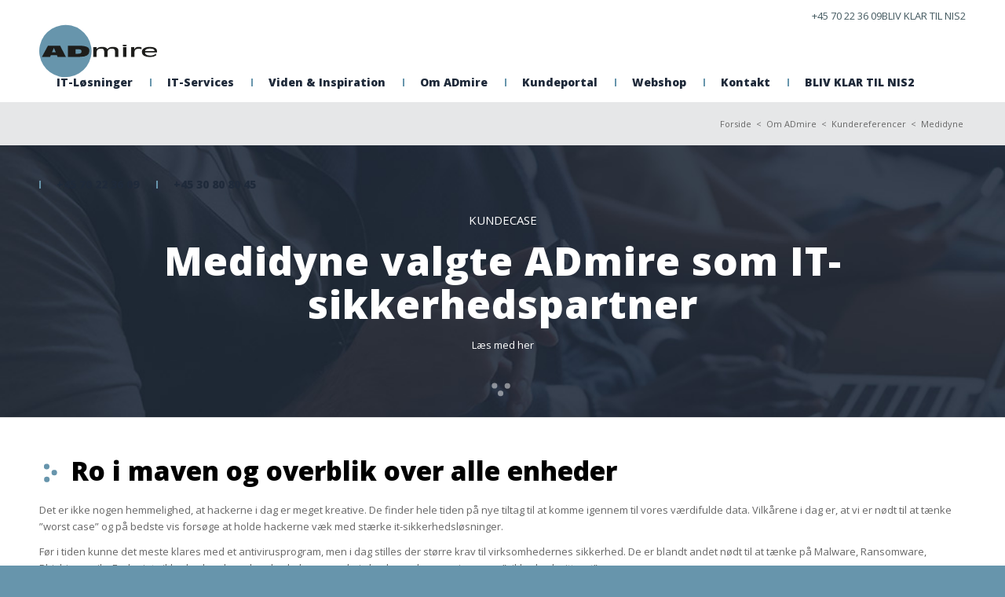

--- FILE ---
content_type: text/html; charset=UTF-8
request_url: https://www.admire.dk/om-admire/kundereferencer/medidyne/
body_size: 21687
content:
<!DOCTYPE html>
<html lang="da-DK" class="html_stretched responsive av-preloader-disabled av-default-lightbox  html_header_top html_logo_left html_main_nav_header html_menu_right html_custom html_header_sticky html_header_shrinking html_mobile_menu_phone html_header_searchicon_disabled html_content_align_center html_header_unstick_top_disabled html_header_stretch_disabled html_minimal_header html_av-overlay-side html_av-overlay-side-classic html_av-submenu-noclone html_entry_id_5168 av-cookies-no-cookie-consent av-no-preview html_text_menu_active ">
<head>
<!-- The initial config of Consent Mode -->
<script type="text/javascript">
window.dataLayer = window.dataLayer || [];
function gtag() {
dataLayer.push(arguments);
}
gtag('consent', 'default', {
ad_storage: 'denied',
analytics_storage: 'denied',
wait_for_update: 1500,
});
gtag('set', 'ads_data_redaction', true);
</script>

<!-- Cookie Information Pop-up Script is required for the SDK -->
<script id="CookieConsent" src="https://policy.app.cookieinformation.com/uc.js" data-culture="da" type="text/javascript" data-gcm-version="2.0"></script>


<!-- Google Tag Manager -->
<script>(function(w,d,s,l,i){w[l]=w[l]||[];w[l].push({'gtm.start':
new Date().getTime(),event:'gtm.js'});var f=d.getElementsByTagName(s)[0],
j=d.createElement(s),dl=l!='dataLayer'?'&l='+l:'';j.async=true;j.src=
'https://www.googletagmanager.com/gtm.js?id='+i+dl;f.parentNode.insertBefore(j,f);
})(window,document,'script','dataLayer','GTM-NZVWNXN');</script>
<!-- End Google Tag Manager -->	


	
<meta name="facebook-domain-verification" content="5astz8fps6p0czsihyloy93eqi9b2i" />


	
<meta charset="UTF-8" />


<!-- mobile setting -->
<meta name="viewport" content="width=device-width, initial-scale=1">
<!-- Scripts/CSS and wp_head hook -->
<meta name='robots' content='index, follow, max-image-preview:large, max-snippet:-1, max-video-preview:-1' />

	<!-- This site is optimized with the Yoast SEO plugin v26.7 - https://yoast.com/wordpress/plugins/seo/ -->
	<title>Medidyne - Choose-your-own-device hos KMD | ADmire kundereference</title>
	<meta name="description" content="Se hvordan KMD øger tilfredsheden og produktiviteten blandt medarbejderne – Ganske omkostningsfrit &gt; Se med her &gt;" />
	<link rel="canonical" href="https://www.admire.dk/om-admire/kundereferencer/medidyne/" />
	<meta property="og:locale" content="da_DK" />
	<meta property="og:type" content="article" />
	<meta property="og:title" content="Medidyne - Choose-your-own-device hos KMD | ADmire kundereference" />
	<meta property="og:description" content="Se hvordan KMD øger tilfredsheden og produktiviteten blandt medarbejderne – Ganske omkostningsfrit &gt; Se med her &gt;" />
	<meta property="og:url" content="https://www.admire.dk/om-admire/kundereferencer/medidyne/" />
	<meta property="og:site_name" content="ADmire" />
	<meta property="article:modified_time" content="2024-05-06T07:58:27+00:00" />
	<meta name="twitter:card" content="summary_large_image" />
	<meta name="twitter:label1" content="Estimeret læsetid" />
	<meta name="twitter:data1" content="14 minutter" />
	<script type="application/ld+json" class="yoast-schema-graph">{"@context":"https://schema.org","@graph":[{"@type":"WebPage","@id":"https://www.admire.dk/om-admire/kundereferencer/medidyne/","url":"https://www.admire.dk/om-admire/kundereferencer/medidyne/","name":"Medidyne - Choose-your-own-device hos KMD | ADmire kundereference","isPartOf":{"@id":"https://www.admire.dk/#website"},"datePublished":"2021-02-12T10:08:46+00:00","dateModified":"2024-05-06T07:58:27+00:00","description":"Se hvordan KMD øger tilfredsheden og produktiviteten blandt medarbejderne – Ganske omkostningsfrit > Se med her >","breadcrumb":{"@id":"https://www.admire.dk/om-admire/kundereferencer/medidyne/#breadcrumb"},"inLanguage":"da-DK","potentialAction":[{"@type":"ReadAction","target":["https://www.admire.dk/om-admire/kundereferencer/medidyne/"]}]},{"@type":"BreadcrumbList","@id":"https://www.admire.dk/om-admire/kundereferencer/medidyne/#breadcrumb","itemListElement":[{"@type":"ListItem","position":1,"name":"Home","item":"https://www.admire.dk/"},{"@type":"ListItem","position":2,"name":"Om ADmire","item":"https://www.admire.dk/om-admire/"},{"@type":"ListItem","position":3,"name":"Kundereferencer","item":"https://www.admire.dk/om-admire/kundereferencer/"},{"@type":"ListItem","position":4,"name":"Medidyne"}]},{"@type":"WebSite","@id":"https://www.admire.dk/#website","url":"https://www.admire.dk/","name":"ADmire","description":"","potentialAction":[{"@type":"SearchAction","target":{"@type":"EntryPoint","urlTemplate":"https://www.admire.dk/?s={search_term_string}"},"query-input":{"@type":"PropertyValueSpecification","valueRequired":true,"valueName":"search_term_string"}}],"inLanguage":"da-DK"}]}</script>
	<!-- / Yoast SEO plugin. -->


<link rel='dns-prefetch' href='//js.hs-scripts.com' />
<link rel='dns-prefetch' href='//fonts.googleapis.com' />
<link rel="alternate" type="application/rss+xml" title="ADmire &raquo; Feed" href="https://www.admire.dk/feed/" />
<link rel="alternate" type="application/rss+xml" title="ADmire &raquo;-kommentar-feed" href="https://www.admire.dk/comments/feed/" />
<link rel="alternate" title="oEmbed (JSON)" type="application/json+oembed" href="https://www.admire.dk/wp-json/oembed/1.0/embed?url=https%3A%2F%2Fwww.admire.dk%2Fom-admire%2Fkundereferencer%2Fmedidyne%2F" />
<link rel="alternate" title="oEmbed (XML)" type="text/xml+oembed" href="https://www.admire.dk/wp-json/oembed/1.0/embed?url=https%3A%2F%2Fwww.admire.dk%2Fom-admire%2Fkundereferencer%2Fmedidyne%2F&#038;format=xml" />

<!-- google webfont font replacement -->

			<script type='text/javascript'>

				(function() {
					
					/*	check if webfonts are disabled by user setting via cookie - or user must opt in.	*/
					var html = document.getElementsByTagName('html')[0];
					var cookie_check = html.className.indexOf('av-cookies-needs-opt-in') >= 0 || html.className.indexOf('av-cookies-can-opt-out') >= 0;
					var allow_continue = true;
					var silent_accept_cookie = html.className.indexOf('av-cookies-user-silent-accept') >= 0;

					if( cookie_check && ! silent_accept_cookie )
					{
						if( ! document.cookie.match(/aviaCookieConsent/) || html.className.indexOf('av-cookies-session-refused') >= 0 )
						{
							allow_continue = false;
						}
						else
						{
							if( ! document.cookie.match(/aviaPrivacyRefuseCookiesHideBar/) )
							{
								allow_continue = false;
							}
							else if( ! document.cookie.match(/aviaPrivacyEssentialCookiesEnabled/) )
							{
								allow_continue = false;
							}
							else if( document.cookie.match(/aviaPrivacyGoogleWebfontsDisabled/) )
							{
								allow_continue = false;
							}
						}
					}
					
					if( allow_continue )
					{
						var f = document.createElement('link');
					
						f.type 	= 'text/css';
						f.rel 	= 'stylesheet';
						f.href 	= '//fonts.googleapis.com/css?family=Open+Sans:400,600';
						f.id 	= 'avia-google-webfont';

						document.getElementsByTagName('head')[0].appendChild(f);
					}
				})();
			
			</script>
			<style id='wp-img-auto-sizes-contain-inline-css' type='text/css'>
img:is([sizes=auto i],[sizes^="auto," i]){contain-intrinsic-size:3000px 1500px}
/*# sourceURL=wp-img-auto-sizes-contain-inline-css */
</style>
<link rel='stylesheet' id='avia-grid-css' href='https://www.admire.dk/wp-content/themes/enfold/css/grid.css?ver=4.8.9' type='text/css' media='all' />
<link rel='stylesheet' id='avia-base-css' href='https://www.admire.dk/wp-content/themes/enfold/css/base.css?ver=4.8.9' type='text/css' media='all' />
<link rel='stylesheet' id='avia-layout-css' href='https://www.admire.dk/wp-content/themes/enfold/css/layout.css?ver=4.8.9' type='text/css' media='all' />
<link rel='stylesheet' id='avia-module-audioplayer-css' href='https://www.admire.dk/wp-content/themes/enfold/config-templatebuilder/avia-shortcodes/audio-player/audio-player.css?ver=6.9' type='text/css' media='all' />
<link rel='stylesheet' id='avia-module-blog-css' href='https://www.admire.dk/wp-content/themes/enfold/config-templatebuilder/avia-shortcodes/blog/blog.css?ver=6.9' type='text/css' media='all' />
<link rel='stylesheet' id='avia-module-postslider-css' href='https://www.admire.dk/wp-content/themes/enfold/config-templatebuilder/avia-shortcodes/postslider/postslider.css?ver=6.9' type='text/css' media='all' />
<link rel='stylesheet' id='avia-module-button-css' href='https://www.admire.dk/wp-content/themes/enfold/config-templatebuilder/avia-shortcodes/buttons/buttons.css?ver=6.9' type='text/css' media='all' />
<link rel='stylesheet' id='avia-module-buttonrow-css' href='https://www.admire.dk/wp-content/themes/enfold/config-templatebuilder/avia-shortcodes/buttonrow/buttonrow.css?ver=6.9' type='text/css' media='all' />
<link rel='stylesheet' id='avia-module-button-fullwidth-css' href='https://www.admire.dk/wp-content/themes/enfold/config-templatebuilder/avia-shortcodes/buttons_fullwidth/buttons_fullwidth.css?ver=6.9' type='text/css' media='all' />
<link rel='stylesheet' id='avia-module-catalogue-css' href='https://www.admire.dk/wp-content/themes/enfold/config-templatebuilder/avia-shortcodes/catalogue/catalogue.css?ver=6.9' type='text/css' media='all' />
<link rel='stylesheet' id='avia-module-comments-css' href='https://www.admire.dk/wp-content/themes/enfold/config-templatebuilder/avia-shortcodes/comments/comments.css?ver=6.9' type='text/css' media='all' />
<link rel='stylesheet' id='avia-module-contact-css' href='https://www.admire.dk/wp-content/themes/enfold/config-templatebuilder/avia-shortcodes/contact/contact.css?ver=6.9' type='text/css' media='all' />
<link rel='stylesheet' id='avia-module-slideshow-css' href='https://www.admire.dk/wp-content/themes/enfold/config-templatebuilder/avia-shortcodes/slideshow/slideshow.css?ver=6.9' type='text/css' media='all' />
<link rel='stylesheet' id='avia-module-slideshow-contentpartner-css' href='https://www.admire.dk/wp-content/themes/enfold/config-templatebuilder/avia-shortcodes/contentslider/contentslider.css?ver=6.9' type='text/css' media='all' />
<link rel='stylesheet' id='avia-module-countdown-css' href='https://www.admire.dk/wp-content/themes/enfold/config-templatebuilder/avia-shortcodes/countdown/countdown.css?ver=6.9' type='text/css' media='all' />
<link rel='stylesheet' id='avia-module-gallery-css' href='https://www.admire.dk/wp-content/themes/enfold/config-templatebuilder/avia-shortcodes/gallery/gallery.css?ver=6.9' type='text/css' media='all' />
<link rel='stylesheet' id='avia-module-gallery-hor-css' href='https://www.admire.dk/wp-content/themes/enfold/config-templatebuilder/avia-shortcodes/gallery_horizontal/gallery_horizontal.css?ver=6.9' type='text/css' media='all' />
<link rel='stylesheet' id='avia-module-maps-css' href='https://www.admire.dk/wp-content/themes/enfold/config-templatebuilder/avia-shortcodes/google_maps/google_maps.css?ver=6.9' type='text/css' media='all' />
<link rel='stylesheet' id='avia-module-gridrow-css' href='https://www.admire.dk/wp-content/themes/enfold/config-templatebuilder/avia-shortcodes/grid_row/grid_row.css?ver=6.9' type='text/css' media='all' />
<link rel='stylesheet' id='avia-module-heading-css' href='https://www.admire.dk/wp-content/themes/enfold/config-templatebuilder/avia-shortcodes/heading/heading.css?ver=6.9' type='text/css' media='all' />
<link rel='stylesheet' id='avia-module-rotator-css' href='https://www.admire.dk/wp-content/themes/enfold/config-templatebuilder/avia-shortcodes/headline_rotator/headline_rotator.css?ver=6.9' type='text/css' media='all' />
<link rel='stylesheet' id='avia-module-hr-css' href='https://www.admire.dk/wp-content/themes/enfold/config-templatebuilder/avia-shortcodes/hr/hr.css?ver=6.9' type='text/css' media='all' />
<link rel='stylesheet' id='avia-module-icon-css' href='https://www.admire.dk/wp-content/themes/enfold/config-templatebuilder/avia-shortcodes/icon/icon.css?ver=6.9' type='text/css' media='all' />
<link rel='stylesheet' id='avia-module-iconbox-css' href='https://www.admire.dk/wp-content/themes/enfold/config-templatebuilder/avia-shortcodes/iconbox/iconbox.css?ver=6.9' type='text/css' media='all' />
<link rel='stylesheet' id='avia-module-icongrid-css' href='https://www.admire.dk/wp-content/themes/enfold/config-templatebuilder/avia-shortcodes/icongrid/icongrid.css?ver=6.9' type='text/css' media='all' />
<link rel='stylesheet' id='avia-module-iconlist-css' href='https://www.admire.dk/wp-content/themes/enfold/config-templatebuilder/avia-shortcodes/iconlist/iconlist.css?ver=6.9' type='text/css' media='all' />
<link rel='stylesheet' id='avia-module-image-css' href='https://www.admire.dk/wp-content/themes/enfold/config-templatebuilder/avia-shortcodes/image/image.css?ver=6.9' type='text/css' media='all' />
<link rel='stylesheet' id='avia-module-hotspot-css' href='https://www.admire.dk/wp-content/themes/enfold/config-templatebuilder/avia-shortcodes/image_hotspots/image_hotspots.css?ver=6.9' type='text/css' media='all' />
<link rel='stylesheet' id='avia-module-magazine-css' href='https://www.admire.dk/wp-content/themes/enfold/config-templatebuilder/avia-shortcodes/magazine/magazine.css?ver=6.9' type='text/css' media='all' />
<link rel='stylesheet' id='avia-module-masonry-css' href='https://www.admire.dk/wp-content/themes/enfold/config-templatebuilder/avia-shortcodes/masonry_entries/masonry_entries.css?ver=6.9' type='text/css' media='all' />
<link rel='stylesheet' id='avia-siteloader-css' href='https://www.admire.dk/wp-content/themes/enfold/css/avia-snippet-site-preloader.css?ver=6.9' type='text/css' media='all' />
<link rel='stylesheet' id='avia-module-menu-css' href='https://www.admire.dk/wp-content/themes/enfold/config-templatebuilder/avia-shortcodes/menu/menu.css?ver=6.9' type='text/css' media='all' />
<link rel='stylesheet' id='avia-module-notification-css' href='https://www.admire.dk/wp-content/themes/enfold/config-templatebuilder/avia-shortcodes/notification/notification.css?ver=6.9' type='text/css' media='all' />
<link rel='stylesheet' id='avia-module-numbers-css' href='https://www.admire.dk/wp-content/themes/enfold/config-templatebuilder/avia-shortcodes/numbers/numbers.css?ver=6.9' type='text/css' media='all' />
<link rel='stylesheet' id='avia-module-portfolio-css' href='https://www.admire.dk/wp-content/themes/enfold/config-templatebuilder/avia-shortcodes/portfolio/portfolio.css?ver=6.9' type='text/css' media='all' />
<link rel='stylesheet' id='avia-module-post-metadata-css' href='https://www.admire.dk/wp-content/themes/enfold/config-templatebuilder/avia-shortcodes/post_metadata/post_metadata.css?ver=6.9' type='text/css' media='all' />
<link rel='stylesheet' id='avia-module-progress-bar-css' href='https://www.admire.dk/wp-content/themes/enfold/config-templatebuilder/avia-shortcodes/progressbar/progressbar.css?ver=6.9' type='text/css' media='all' />
<link rel='stylesheet' id='avia-module-promobox-css' href='https://www.admire.dk/wp-content/themes/enfold/config-templatebuilder/avia-shortcodes/promobox/promobox.css?ver=6.9' type='text/css' media='all' />
<link rel='stylesheet' id='avia-sc-search-css' href='https://www.admire.dk/wp-content/themes/enfold/config-templatebuilder/avia-shortcodes/search/search.css?ver=6.9' type='text/css' media='all' />
<link rel='stylesheet' id='avia-module-slideshow-accordion-css' href='https://www.admire.dk/wp-content/themes/enfold/config-templatebuilder/avia-shortcodes/slideshow_accordion/slideshow_accordion.css?ver=6.9' type='text/css' media='all' />
<link rel='stylesheet' id='avia-module-slideshow-feature-image-css' href='https://www.admire.dk/wp-content/themes/enfold/config-templatebuilder/avia-shortcodes/slideshow_feature_image/slideshow_feature_image.css?ver=6.9' type='text/css' media='all' />
<link rel='stylesheet' id='avia-module-slideshow-fullsize-css' href='https://www.admire.dk/wp-content/themes/enfold/config-templatebuilder/avia-shortcodes/slideshow_fullsize/slideshow_fullsize.css?ver=6.9' type='text/css' media='all' />
<link rel='stylesheet' id='avia-module-slideshow-fullscreen-css' href='https://www.admire.dk/wp-content/themes/enfold/config-templatebuilder/avia-shortcodes/slideshow_fullscreen/slideshow_fullscreen.css?ver=6.9' type='text/css' media='all' />
<link rel='stylesheet' id='avia-module-social-css' href='https://www.admire.dk/wp-content/themes/enfold/config-templatebuilder/avia-shortcodes/social_share/social_share.css?ver=6.9' type='text/css' media='all' />
<link rel='stylesheet' id='avia-module-tabsection-css' href='https://www.admire.dk/wp-content/themes/enfold/config-templatebuilder/avia-shortcodes/tab_section/tab_section.css?ver=6.9' type='text/css' media='all' />
<link rel='stylesheet' id='avia-module-table-css' href='https://www.admire.dk/wp-content/themes/enfold/config-templatebuilder/avia-shortcodes/table/table.css?ver=6.9' type='text/css' media='all' />
<link rel='stylesheet' id='avia-module-tabs-css' href='https://www.admire.dk/wp-content/themes/enfold/config-templatebuilder/avia-shortcodes/tabs/tabs.css?ver=6.9' type='text/css' media='all' />
<link rel='stylesheet' id='avia-module-team-css' href='https://www.admire.dk/wp-content/themes/enfold/config-templatebuilder/avia-shortcodes/team/team.css?ver=6.9' type='text/css' media='all' />
<link rel='stylesheet' id='avia-module-testimonials-css' href='https://www.admire.dk/wp-content/themes/enfold/config-templatebuilder/avia-shortcodes/testimonials/testimonials.css?ver=6.9' type='text/css' media='all' />
<link rel='stylesheet' id='avia-module-timeline-css' href='https://www.admire.dk/wp-content/themes/enfold/config-templatebuilder/avia-shortcodes/timeline/timeline.css?ver=6.9' type='text/css' media='all' />
<link rel='stylesheet' id='avia-module-toggles-css' href='https://www.admire.dk/wp-content/themes/enfold/config-templatebuilder/avia-shortcodes/toggles/toggles.css?ver=6.9' type='text/css' media='all' />
<link rel='stylesheet' id='avia-module-video-css' href='https://www.admire.dk/wp-content/themes/enfold/config-templatebuilder/avia-shortcodes/video/video.css?ver=6.9' type='text/css' media='all' />
<style id='wp-emoji-styles-inline-css' type='text/css'>

	img.wp-smiley, img.emoji {
		display: inline !important;
		border: none !important;
		box-shadow: none !important;
		height: 1em !important;
		width: 1em !important;
		margin: 0 0.07em !important;
		vertical-align: -0.1em !important;
		background: none !important;
		padding: 0 !important;
	}
/*# sourceURL=wp-emoji-styles-inline-css */
</style>
<style id='wp-block-library-inline-css' type='text/css'>
:root{--wp-block-synced-color:#7a00df;--wp-block-synced-color--rgb:122,0,223;--wp-bound-block-color:var(--wp-block-synced-color);--wp-editor-canvas-background:#ddd;--wp-admin-theme-color:#007cba;--wp-admin-theme-color--rgb:0,124,186;--wp-admin-theme-color-darker-10:#006ba1;--wp-admin-theme-color-darker-10--rgb:0,107,160.5;--wp-admin-theme-color-darker-20:#005a87;--wp-admin-theme-color-darker-20--rgb:0,90,135;--wp-admin-border-width-focus:2px}@media (min-resolution:192dpi){:root{--wp-admin-border-width-focus:1.5px}}.wp-element-button{cursor:pointer}:root .has-very-light-gray-background-color{background-color:#eee}:root .has-very-dark-gray-background-color{background-color:#313131}:root .has-very-light-gray-color{color:#eee}:root .has-very-dark-gray-color{color:#313131}:root .has-vivid-green-cyan-to-vivid-cyan-blue-gradient-background{background:linear-gradient(135deg,#00d084,#0693e3)}:root .has-purple-crush-gradient-background{background:linear-gradient(135deg,#34e2e4,#4721fb 50%,#ab1dfe)}:root .has-hazy-dawn-gradient-background{background:linear-gradient(135deg,#faaca8,#dad0ec)}:root .has-subdued-olive-gradient-background{background:linear-gradient(135deg,#fafae1,#67a671)}:root .has-atomic-cream-gradient-background{background:linear-gradient(135deg,#fdd79a,#004a59)}:root .has-nightshade-gradient-background{background:linear-gradient(135deg,#330968,#31cdcf)}:root .has-midnight-gradient-background{background:linear-gradient(135deg,#020381,#2874fc)}:root{--wp--preset--font-size--normal:16px;--wp--preset--font-size--huge:42px}.has-regular-font-size{font-size:1em}.has-larger-font-size{font-size:2.625em}.has-normal-font-size{font-size:var(--wp--preset--font-size--normal)}.has-huge-font-size{font-size:var(--wp--preset--font-size--huge)}.has-text-align-center{text-align:center}.has-text-align-left{text-align:left}.has-text-align-right{text-align:right}.has-fit-text{white-space:nowrap!important}#end-resizable-editor-section{display:none}.aligncenter{clear:both}.items-justified-left{justify-content:flex-start}.items-justified-center{justify-content:center}.items-justified-right{justify-content:flex-end}.items-justified-space-between{justify-content:space-between}.screen-reader-text{border:0;clip-path:inset(50%);height:1px;margin:-1px;overflow:hidden;padding:0;position:absolute;width:1px;word-wrap:normal!important}.screen-reader-text:focus{background-color:#ddd;clip-path:none;color:#444;display:block;font-size:1em;height:auto;left:5px;line-height:normal;padding:15px 23px 14px;text-decoration:none;top:5px;width:auto;z-index:100000}html :where(.has-border-color){border-style:solid}html :where([style*=border-top-color]){border-top-style:solid}html :where([style*=border-right-color]){border-right-style:solid}html :where([style*=border-bottom-color]){border-bottom-style:solid}html :where([style*=border-left-color]){border-left-style:solid}html :where([style*=border-width]){border-style:solid}html :where([style*=border-top-width]){border-top-style:solid}html :where([style*=border-right-width]){border-right-style:solid}html :where([style*=border-bottom-width]){border-bottom-style:solid}html :where([style*=border-left-width]){border-left-style:solid}html :where(img[class*=wp-image-]){height:auto;max-width:100%}:where(figure){margin:0 0 1em}html :where(.is-position-sticky){--wp-admin--admin-bar--position-offset:var(--wp-admin--admin-bar--height,0px)}@media screen and (max-width:600px){html :where(.is-position-sticky){--wp-admin--admin-bar--position-offset:0px}}

/*# sourceURL=wp-block-library-inline-css */
</style><style id='global-styles-inline-css' type='text/css'>
:root{--wp--preset--aspect-ratio--square: 1;--wp--preset--aspect-ratio--4-3: 4/3;--wp--preset--aspect-ratio--3-4: 3/4;--wp--preset--aspect-ratio--3-2: 3/2;--wp--preset--aspect-ratio--2-3: 2/3;--wp--preset--aspect-ratio--16-9: 16/9;--wp--preset--aspect-ratio--9-16: 9/16;--wp--preset--color--black: #000000;--wp--preset--color--cyan-bluish-gray: #abb8c3;--wp--preset--color--white: #ffffff;--wp--preset--color--pale-pink: #f78da7;--wp--preset--color--vivid-red: #cf2e2e;--wp--preset--color--luminous-vivid-orange: #ff6900;--wp--preset--color--luminous-vivid-amber: #fcb900;--wp--preset--color--light-green-cyan: #7bdcb5;--wp--preset--color--vivid-green-cyan: #00d084;--wp--preset--color--pale-cyan-blue: #8ed1fc;--wp--preset--color--vivid-cyan-blue: #0693e3;--wp--preset--color--vivid-purple: #9b51e0;--wp--preset--gradient--vivid-cyan-blue-to-vivid-purple: linear-gradient(135deg,rgb(6,147,227) 0%,rgb(155,81,224) 100%);--wp--preset--gradient--light-green-cyan-to-vivid-green-cyan: linear-gradient(135deg,rgb(122,220,180) 0%,rgb(0,208,130) 100%);--wp--preset--gradient--luminous-vivid-amber-to-luminous-vivid-orange: linear-gradient(135deg,rgb(252,185,0) 0%,rgb(255,105,0) 100%);--wp--preset--gradient--luminous-vivid-orange-to-vivid-red: linear-gradient(135deg,rgb(255,105,0) 0%,rgb(207,46,46) 100%);--wp--preset--gradient--very-light-gray-to-cyan-bluish-gray: linear-gradient(135deg,rgb(238,238,238) 0%,rgb(169,184,195) 100%);--wp--preset--gradient--cool-to-warm-spectrum: linear-gradient(135deg,rgb(74,234,220) 0%,rgb(151,120,209) 20%,rgb(207,42,186) 40%,rgb(238,44,130) 60%,rgb(251,105,98) 80%,rgb(254,248,76) 100%);--wp--preset--gradient--blush-light-purple: linear-gradient(135deg,rgb(255,206,236) 0%,rgb(152,150,240) 100%);--wp--preset--gradient--blush-bordeaux: linear-gradient(135deg,rgb(254,205,165) 0%,rgb(254,45,45) 50%,rgb(107,0,62) 100%);--wp--preset--gradient--luminous-dusk: linear-gradient(135deg,rgb(255,203,112) 0%,rgb(199,81,192) 50%,rgb(65,88,208) 100%);--wp--preset--gradient--pale-ocean: linear-gradient(135deg,rgb(255,245,203) 0%,rgb(182,227,212) 50%,rgb(51,167,181) 100%);--wp--preset--gradient--electric-grass: linear-gradient(135deg,rgb(202,248,128) 0%,rgb(113,206,126) 100%);--wp--preset--gradient--midnight: linear-gradient(135deg,rgb(2,3,129) 0%,rgb(40,116,252) 100%);--wp--preset--font-size--small: 13px;--wp--preset--font-size--medium: 20px;--wp--preset--font-size--large: 36px;--wp--preset--font-size--x-large: 42px;--wp--preset--spacing--20: 0.44rem;--wp--preset--spacing--30: 0.67rem;--wp--preset--spacing--40: 1rem;--wp--preset--spacing--50: 1.5rem;--wp--preset--spacing--60: 2.25rem;--wp--preset--spacing--70: 3.38rem;--wp--preset--spacing--80: 5.06rem;--wp--preset--shadow--natural: 6px 6px 9px rgba(0, 0, 0, 0.2);--wp--preset--shadow--deep: 12px 12px 50px rgba(0, 0, 0, 0.4);--wp--preset--shadow--sharp: 6px 6px 0px rgba(0, 0, 0, 0.2);--wp--preset--shadow--outlined: 6px 6px 0px -3px rgb(255, 255, 255), 6px 6px rgb(0, 0, 0);--wp--preset--shadow--crisp: 6px 6px 0px rgb(0, 0, 0);}:where(.is-layout-flex){gap: 0.5em;}:where(.is-layout-grid){gap: 0.5em;}body .is-layout-flex{display: flex;}.is-layout-flex{flex-wrap: wrap;align-items: center;}.is-layout-flex > :is(*, div){margin: 0;}body .is-layout-grid{display: grid;}.is-layout-grid > :is(*, div){margin: 0;}:where(.wp-block-columns.is-layout-flex){gap: 2em;}:where(.wp-block-columns.is-layout-grid){gap: 2em;}:where(.wp-block-post-template.is-layout-flex){gap: 1.25em;}:where(.wp-block-post-template.is-layout-grid){gap: 1.25em;}.has-black-color{color: var(--wp--preset--color--black) !important;}.has-cyan-bluish-gray-color{color: var(--wp--preset--color--cyan-bluish-gray) !important;}.has-white-color{color: var(--wp--preset--color--white) !important;}.has-pale-pink-color{color: var(--wp--preset--color--pale-pink) !important;}.has-vivid-red-color{color: var(--wp--preset--color--vivid-red) !important;}.has-luminous-vivid-orange-color{color: var(--wp--preset--color--luminous-vivid-orange) !important;}.has-luminous-vivid-amber-color{color: var(--wp--preset--color--luminous-vivid-amber) !important;}.has-light-green-cyan-color{color: var(--wp--preset--color--light-green-cyan) !important;}.has-vivid-green-cyan-color{color: var(--wp--preset--color--vivid-green-cyan) !important;}.has-pale-cyan-blue-color{color: var(--wp--preset--color--pale-cyan-blue) !important;}.has-vivid-cyan-blue-color{color: var(--wp--preset--color--vivid-cyan-blue) !important;}.has-vivid-purple-color{color: var(--wp--preset--color--vivid-purple) !important;}.has-black-background-color{background-color: var(--wp--preset--color--black) !important;}.has-cyan-bluish-gray-background-color{background-color: var(--wp--preset--color--cyan-bluish-gray) !important;}.has-white-background-color{background-color: var(--wp--preset--color--white) !important;}.has-pale-pink-background-color{background-color: var(--wp--preset--color--pale-pink) !important;}.has-vivid-red-background-color{background-color: var(--wp--preset--color--vivid-red) !important;}.has-luminous-vivid-orange-background-color{background-color: var(--wp--preset--color--luminous-vivid-orange) !important;}.has-luminous-vivid-amber-background-color{background-color: var(--wp--preset--color--luminous-vivid-amber) !important;}.has-light-green-cyan-background-color{background-color: var(--wp--preset--color--light-green-cyan) !important;}.has-vivid-green-cyan-background-color{background-color: var(--wp--preset--color--vivid-green-cyan) !important;}.has-pale-cyan-blue-background-color{background-color: var(--wp--preset--color--pale-cyan-blue) !important;}.has-vivid-cyan-blue-background-color{background-color: var(--wp--preset--color--vivid-cyan-blue) !important;}.has-vivid-purple-background-color{background-color: var(--wp--preset--color--vivid-purple) !important;}.has-black-border-color{border-color: var(--wp--preset--color--black) !important;}.has-cyan-bluish-gray-border-color{border-color: var(--wp--preset--color--cyan-bluish-gray) !important;}.has-white-border-color{border-color: var(--wp--preset--color--white) !important;}.has-pale-pink-border-color{border-color: var(--wp--preset--color--pale-pink) !important;}.has-vivid-red-border-color{border-color: var(--wp--preset--color--vivid-red) !important;}.has-luminous-vivid-orange-border-color{border-color: var(--wp--preset--color--luminous-vivid-orange) !important;}.has-luminous-vivid-amber-border-color{border-color: var(--wp--preset--color--luminous-vivid-amber) !important;}.has-light-green-cyan-border-color{border-color: var(--wp--preset--color--light-green-cyan) !important;}.has-vivid-green-cyan-border-color{border-color: var(--wp--preset--color--vivid-green-cyan) !important;}.has-pale-cyan-blue-border-color{border-color: var(--wp--preset--color--pale-cyan-blue) !important;}.has-vivid-cyan-blue-border-color{border-color: var(--wp--preset--color--vivid-cyan-blue) !important;}.has-vivid-purple-border-color{border-color: var(--wp--preset--color--vivid-purple) !important;}.has-vivid-cyan-blue-to-vivid-purple-gradient-background{background: var(--wp--preset--gradient--vivid-cyan-blue-to-vivid-purple) !important;}.has-light-green-cyan-to-vivid-green-cyan-gradient-background{background: var(--wp--preset--gradient--light-green-cyan-to-vivid-green-cyan) !important;}.has-luminous-vivid-amber-to-luminous-vivid-orange-gradient-background{background: var(--wp--preset--gradient--luminous-vivid-amber-to-luminous-vivid-orange) !important;}.has-luminous-vivid-orange-to-vivid-red-gradient-background{background: var(--wp--preset--gradient--luminous-vivid-orange-to-vivid-red) !important;}.has-very-light-gray-to-cyan-bluish-gray-gradient-background{background: var(--wp--preset--gradient--very-light-gray-to-cyan-bluish-gray) !important;}.has-cool-to-warm-spectrum-gradient-background{background: var(--wp--preset--gradient--cool-to-warm-spectrum) !important;}.has-blush-light-purple-gradient-background{background: var(--wp--preset--gradient--blush-light-purple) !important;}.has-blush-bordeaux-gradient-background{background: var(--wp--preset--gradient--blush-bordeaux) !important;}.has-luminous-dusk-gradient-background{background: var(--wp--preset--gradient--luminous-dusk) !important;}.has-pale-ocean-gradient-background{background: var(--wp--preset--gradient--pale-ocean) !important;}.has-electric-grass-gradient-background{background: var(--wp--preset--gradient--electric-grass) !important;}.has-midnight-gradient-background{background: var(--wp--preset--gradient--midnight) !important;}.has-small-font-size{font-size: var(--wp--preset--font-size--small) !important;}.has-medium-font-size{font-size: var(--wp--preset--font-size--medium) !important;}.has-large-font-size{font-size: var(--wp--preset--font-size--large) !important;}.has-x-large-font-size{font-size: var(--wp--preset--font-size--x-large) !important;}
/*# sourceURL=global-styles-inline-css */
</style>

<style id='classic-theme-styles-inline-css' type='text/css'>
/*! This file is auto-generated */
.wp-block-button__link{color:#fff;background-color:#32373c;border-radius:9999px;box-shadow:none;text-decoration:none;padding:calc(.667em + 2px) calc(1.333em + 2px);font-size:1.125em}.wp-block-file__button{background:#32373c;color:#fff;text-decoration:none}
/*# sourceURL=/wp-includes/css/classic-themes.min.css */
</style>
<link rel='stylesheet' id='osans-css' href='https://fonts.googleapis.com/css?family=Open+Sans%3A400%2C700%2C800&#038;ver=1.1' type='text/css' media='all' />
<link rel='stylesheet' id='avia-scs-css' href='https://www.admire.dk/wp-content/themes/enfold/css/shortcodes.css?ver=4.8.9' type='text/css' media='all' />
<link rel='stylesheet' id='avia-popup-css-css' href='https://www.admire.dk/wp-content/themes/enfold/js/aviapopup/magnific-popup.css?ver=4.8.9' type='text/css' media='screen' />
<link rel='stylesheet' id='avia-lightbox-css' href='https://www.admire.dk/wp-content/themes/enfold/css/avia-snippet-lightbox.css?ver=4.8.9' type='text/css' media='screen' />
<link rel='stylesheet' id='avia-widget-css-css' href='https://www.admire.dk/wp-content/themes/enfold/css/avia-snippet-widget.css?ver=4.8.9' type='text/css' media='screen' />
<link rel='stylesheet' id='avia-dynamic-css' href='https://www.admire.dk/wp-content/uploads/dynamic_avia/admire.css?ver=65e0517ad289e' type='text/css' media='all' />
<link rel='stylesheet' id='avia-custom-css' href='https://www.admire.dk/wp-content/themes/enfold/css/custom.css?ver=4.8.9' type='text/css' media='all' />
<link rel='stylesheet' id='avia-style-css' href='https://www.admire.dk/wp-content/themes/admire/style.css?ver=4.8.9' type='text/css' media='all' />
<link rel='stylesheet' id='avia-gravity-css' href='https://www.admire.dk/wp-content/themes/enfold/config-gravityforms/gravity-mod.css?ver=4.8.9' type='text/css' media='screen' />
<link rel='stylesheet' id='avia-single-post-5168-css' href='https://www.admire.dk/wp-content/uploads/avia_posts_css/post-5168.css?ver=ver-1715010485' type='text/css' media='all' />
<script type="text/javascript" src="https://www.admire.dk/wp-includes/js/jquery/jquery.min.js?ver=3.7.1" id="jquery-core-js"></script>
<script type="text/javascript" src="https://www.admire.dk/wp-includes/js/jquery/jquery-migrate.min.js?ver=3.4.1" id="jquery-migrate-js"></script>
<script type="text/javascript" src="https://www.admire.dk/wp-content/themes/enfold/js/avia-compat.js?ver=4.8.9" id="avia-compat-js"></script>
<link rel="https://api.w.org/" href="https://www.admire.dk/wp-json/" /><link rel="alternate" title="JSON" type="application/json" href="https://www.admire.dk/wp-json/wp/v2/pages/5168" /><link rel="EditURI" type="application/rsd+xml" title="RSD" href="https://www.admire.dk/xmlrpc.php?rsd" />
<meta name="generator" content="WordPress 6.9" />
<link rel='shortlink' href='https://www.admire.dk/?p=5168' />
			<!-- DO NOT COPY THIS SNIPPET! Start of Page Analytics Tracking for HubSpot WordPress plugin v11.3.37-->
			<script class="hsq-set-content-id" data-content-id="standard-page">
				var _hsq = _hsq || [];
				_hsq.push(["setContentType", "standard-page"]);
			</script>
			<!-- DO NOT COPY THIS SNIPPET! End of Page Analytics Tracking for HubSpot WordPress plugin -->
			
		<script>
		(function(h,o,t,j,a,r){
			h.hj=h.hj||function(){(h.hj.q=h.hj.q||[]).push(arguments)};
			h._hjSettings={hjid:1665873,hjsv:5};
			a=o.getElementsByTagName('head')[0];
			r=o.createElement('script');r.async=1;
			r.src=t+h._hjSettings.hjid+j+h._hjSettings.hjsv;
			a.appendChild(r);
		})(window,document,'//static.hotjar.com/c/hotjar-','.js?sv=');
		</script>
		<link rel="profile" href="http://gmpg.org/xfn/11" />
<link rel="alternate" type="application/rss+xml" title="ADmire RSS2 Feed" href="https://www.admire.dk/feed/" />
<link rel="pingback" href="https://www.admire.dk/xmlrpc.php" />

<style type='text/css' media='screen'>
 #top #header_main > .container, #top #header_main > .container .main_menu  .av-main-nav > li > a, #top #header_main #menu-item-shop .cart_dropdown_link{ height:130px; line-height: 130px; }
 .html_top_nav_header .av-logo-container{ height:130px;  }
 .html_header_top.html_header_sticky #top #wrap_all #main{ padding-top:128px; } 
</style>
<!--[if lt IE 9]><script src="https://www.admire.dk/wp-content/themes/enfold/js/html5shiv.js"></script><![endif]-->
<link rel="icon" href="https://www.admire.dk/wp-content/uploads/2020/11/favicon.png" type="image/png">
		<style type="text/css" id="wp-custom-css">
			
#gform_wrapper_1 .gform_body{
max-width: 960px;
max-height: 449px;
background: linear-gradient(276.84deg, #1E2A3A 47.5%, rgba(30, 42, 58, 0.24) 114.73%), url(https://www.admire.dk/wp-content/uploads/2022/12/31e9a2b9e9e3281a55eebc187561da35-scaled.jpeg), #1E2A3A;
border-radius: 0px 60px;
transform: matrix(-1, 0, 0, 1, 0, 0);
color:#fff;
background-size:contain;
margin:0px auto;
}

#gform_wrapper_1 h3{
text-align: center;
font-size: 18px !important;
margin-top: 50px;
margin-bottom:20px;
color:#fff;
}

#gform_wrapper_1 ul{
padding:20px;
}


#gform_fields_1 li:before{
content:"" !important;
}

#gform_fields_1{
transform: matrix(-1, 0, 0, 1, 0, 0);
}

#field_1_1{
margin: 0px auto;
display:flex;
padding:0;
}


#field_1_13,
#field_1_9,
#field_1_10,
#field_1_11,
#field_1_12{
padding-left:0;
padding-right:0;
}

#field_1_1 .gfield_label{
display:none;
}

#field_1_1 .ginput_container{
margin:0px auto;
max-width: 500px;
width: 100%;
}

#gform_wrapper_1 .instruction{
display:none;
}

#field_1_1 input[type="number"]{
font-size:16px !important;
color:#fff !important;
border-radius: 6px !important;
height: 67px;
font-style: italic;
max-width: 500px;
width:100%;
margin: 0px auto;
background:#1E2A3A !important;
border:1px solid #fff !important;
}

#field_1_1 input::placeholder {
   text-align: center; 
}

/* or, for legacy browsers */

#field_1_1 input::-webkit-input-placeholder {
   text-align: center;
}

#field_1_1 input:-moz-placeholder { /* Firefox 18- */
   text-align: center;  
}

#field_1_1 input::-moz-placeholder {  /* Firefox 19+ */
   text-align: center;  
}

#field_1_1 input:-ms-input-placeholder {  
   text-align: center; 
}


.calculator-wrapper{
max-width: 500px;
margin: 0px auto;
padding: 20px 10px;
border: 1px solid #F8812B !important;
border-radius: 6px;
display:flex;
margin-bottom: 30px;
justify-content:center;
}


.monthly, .yearly{
width:auto;
text-align:center;
padding: 10px 60px;	
}

.monthly{
border-right:1px solid #fff;
}

.price{
font-weight:bold;
font-size:33px;
font-weight:800;
display:block;
margin-top:10px;
}

@media all and (max-width:768px){
.monthly, .yearly{
width:auto;
text-align:center;
padding: 10px 10px;	
}
	
.price{
font-size:20px;
}
	
}

.price small{
font-weight:normal;
font-size:14px;
}

#field_1_8{
text-align: center;
margin: 0px auto;
display:flex;
padding-left:0;
}

#field_1_8 .avia-button{
background:#F8812B !important;
color:#fff !important;
margin-bottom:-50px !important;
margin: 0px auto;
display:block;
}

.gform-body .gform_next_button,
.gform-body .gform_button {
	background-color: #f8812b !important;
	border-color: #f8812b !important;
	color: white !important;
}

.gform_wrapper,
.gform_title,
.gf_progressbar_title,
.gfield_required,
.gform_confirmation_message *,
.gform_confirmation_message {
	color: white !important;
}

.gform_confirmation_message,
.gform-field-label {
	font-size: large !important;
}

.gform_submission_error {
	line-height: 2rem !important;
}		</style>
		<style type='text/css'>
@font-face {font-family: 'entypo-fontello'; font-weight: normal; font-style: normal; font-display: auto;
src: url('https://www.admire.dk/wp-content/themes/enfold/config-templatebuilder/avia-template-builder/assets/fonts/entypo-fontello.woff2') format('woff2'),
url('https://www.admire.dk/wp-content/themes/enfold/config-templatebuilder/avia-template-builder/assets/fonts/entypo-fontello.woff') format('woff'),
url('https://www.admire.dk/wp-content/themes/enfold/config-templatebuilder/avia-template-builder/assets/fonts/entypo-fontello.ttf') format('truetype'), 
url('https://www.admire.dk/wp-content/themes/enfold/config-templatebuilder/avia-template-builder/assets/fonts/entypo-fontello.svg#entypo-fontello') format('svg'),
url('https://www.admire.dk/wp-content/themes/enfold/config-templatebuilder/avia-template-builder/assets/fonts/entypo-fontello.eot'),
url('https://www.admire.dk/wp-content/themes/enfold/config-templatebuilder/avia-template-builder/assets/fonts/entypo-fontello.eot?#iefix') format('embedded-opentype');
} #top .avia-font-entypo-fontello, body .avia-font-entypo-fontello, html body [data-av_iconfont='entypo-fontello']:before{ font-family: 'entypo-fontello'; }
</style>

<!--
Debugging Info for Theme support: 

Theme: Enfold
Version: 4.8.9
Installed: enfold
AviaFramework Version: 5.0
AviaBuilder Version: 4.8
aviaElementManager Version: 1.0.1
- - - - - - - - - - -
ChildTheme: Admire
ChildTheme Version: 1.3.7
ChildTheme Installed: enfold

ML:256-PU:42-PLA:32
WP:6.9
Compress: CSS:disabled - JS:disabled
Updates: disabled
PLAu:29
-->
</head>




<body id="top" class="wp-singular page-template-default page page-id-5168 page-child parent-pageid-2129 wp-theme-enfold wp-child-theme-admire  rtl_columns stretched arial-websave arial avia-responsive-images-support" itemscope="itemscope" itemtype="https://schema.org/WebPage" >
	
	<!-- Google Tag Manager (noscript) -->

<noscript><iframe src="https://www.googletagmanager.com/ns.html?id=GTM-NZVWNXN"

height="0" width="0" style="display:none;visibility:hidden"></iframe></noscript>

<!-- End Google Tag Manager (noscript) -->
	
	

	
	<div id='wrap_all'>

	
<header id='header' class='all_colors header_color light_bg_color  av_header_top av_logo_left av_main_nav_header av_menu_right av_custom av_header_sticky av_header_shrinking av_header_stretch_disabled av_mobile_menu_phone av_header_searchicon_disabled av_header_unstick_top_disabled av_minimal_header av_bottom_nav_disabled  av_header_border_disabled'  role="banner" itemscope="itemscope" itemtype="https://schema.org/WPHeader" >

		<div  id='header_main' class='container_wrap container_wrap_logo'>
	
        <div class='container av-logo-container'><div class='inner-container'><span class='logo'><a href='https://www.admire.dk/'><img src="https://admire.dk/wp-content/uploads/2019/03/logo.svg" height="100" width="300" alt='ADmire' title='' /></a></span><div class="header-nav-wrap"><div class="top-header-nav"><ul id="menu-top-cta-menu" class="top-header-nav-menu"><li id="menu-item-13745" class="top-cta-phone menu-item menu-item-type-custom menu-item-object-custom menu-item-13745"><a href="tel:004570223609">+45 70 22 36 09</a></li>
<li id="menu-item-13746" class="top-cta-btn menu-item menu-item-type-custom menu-item-object-custom menu-item-13746"><a href="https://www.admire.dk/nis2">BLIV KLAR TIL NIS2</a></li>
</ul></div><nav class='main_menu' data-selectname='Vælg en side'  role="navigation" itemscope="itemscope" itemtype="https://schema.org/SiteNavigationElement" ><div class="avia-menu av-main-nav-wrap"><ul id="avia-menu" class="menu av-main-nav"><li id="menu-item-86" class="menu-item menu-item-type-post_type menu-item-object-page menu-item-has-children menu-item-mega-parent  menu-item-top-level menu-item-top-level-1"><a href="https://www.admire.dk/it-loesninger/" itemprop="url"><span class="avia-bullet"></span><span class="avia-menu-text">IT-Løsninger</span><span class="avia-menu-fx"><span class="avia-arrow-wrap"><span class="avia-arrow"></span></span></span></a>
<div class='avia_mega_div avia_mega3 nine units'>

<ul class="sub-menu">
	<li id="menu-item-1142" class="menu-item menu-item-type-post_type menu-item-object-page menu-item-has-children avia_mega_menu_columns_3 three units  avia_mega_menu_columns_first"><span class='mega_menu_title heading-color av-special-font'><a href='https://www.admire.dk/it-loesninger/den-digitale-arbejdsplads/'>Den digitale arbejdsplads <i class="icon icon-Mouse"></i></a></span>
	<ul class="sub-menu">
		<li id="menu-item-4606" class="menu-item menu-item-type-post_type menu-item-object-page"><a href="https://www.admire.dk/it-loesninger/den-digitale-arbejdsplads/pc-as-a-service/" itemprop="url"><span class="avia-bullet"></span><span class="avia-menu-text">PC-as-a-Service</span></a></li>
		<li id="menu-item-9474" class="menu-item menu-item-type-post_type menu-item-object-page"><a href="https://www.admire.dk/it-loesninger/den-mobile-arbejdsplads/smartphone-as-a-service/" itemprop="url"><span class="avia-bullet"></span><span class="avia-menu-text">Smartphone-as-a-Service</span></a></li>
		<li id="menu-item-707" class="menu-item menu-item-type-post_type menu-item-object-page"><a href="https://www.admire.dk/it-loesninger/den-mobile-arbejdsplads/unified-endpoint-management/" itemprop="url"><span class="avia-bullet"></span><span class="avia-menu-text">Unified Endpoint Management</span></a></li>
		<li id="menu-item-705" class="menu-item menu-item-type-post_type menu-item-object-page"><a href="https://www.admire.dk/it-loesninger/den-mobile-arbejdsplads/sikkerhed-pa-mobile-enheder/" itemprop="url"><span class="avia-bullet"></span><span class="avia-menu-text">Sikkerhed på mobile enheder</span></a></li>
	</ul>
</li>
	<li id="menu-item-1987" class="menu-item menu-item-type-custom menu-item-object-custom menu-item-has-children avia_mega_menu_columns_3 three units "><span class='mega_menu_title heading-color av-special-font'><a href='https://admire.dk/it-loesninger/det-frie-digitale-valg/'>Fritvalgsordninger <i class="icon icon-OpenedLock"></i></a></span>
	<ul class="sub-menu">
		<li id="menu-item-764" class="menu-item menu-item-type-post_type menu-item-object-page"><a href="https://www.admire.dk/it-loesninger/det-frie-digitale-valg/choose-your-own-device/" itemprop="url"><span class="avia-bullet"></span><span class="avia-menu-text">Choose-Your-Own-Device</span></a></li>
		<li id="menu-item-761" class="menu-item menu-item-type-post_type menu-item-object-page"><a href="https://www.admire.dk/it-loesninger/det-frie-digitale-valg/bruttolonsordning/" itemprop="url"><span class="avia-bullet"></span><span class="avia-menu-text">Bruttolønsordning</span></a></li>
	</ul>
</li>
	<li id="menu-item-13112" class="menu-item menu-item-type-post_type menu-item-object-page menu-item-has-children avia_mega_menu_columns_3 three units avia_mega_menu_columns_last"><span class='mega_menu_title heading-color av-special-font'><a href='https://www.admire.dk/om-admire/partnere/apple-til-virksomheder/'>Apple til virksomheder <i class="icon icon-Arrow"></i></a></span>
	<ul class="sub-menu">
		<li id="menu-item-12906" class="menu-item menu-item-type-post_type menu-item-object-page"><a href="https://www.admire.dk/it-loesninger/den-digitale-arbejdsplads/apple-employee-choice/" itemprop="url"><span class="avia-bullet"></span><span class="avia-menu-text">Apple Employee Choice</span></a></li>
		<li id="menu-item-12905" class="menu-item menu-item-type-post_type menu-item-object-page"><a href="https://www.admire.dk/apple-cyod/" itemprop="url"><span class="avia-bullet"></span><span class="avia-menu-text">Apple i en fritvalgsordning</span></a></li>
		<li id="menu-item-12903" class="menu-item menu-item-type-post_type menu-item-object-page"><a href="https://www.admire.dk/it-loesninger/den-digitale-arbejdsplads/mac-as-a-service/" itemprop="url"><span class="avia-bullet"></span><span class="avia-menu-text">Mac-as-a-service</span></a></li>
		<li id="menu-item-12904" class="menu-item menu-item-type-post_type menu-item-object-page"><a href="https://www.admire.dk/it-services/it-konsulenter-og-helpdesk/mac-i-et-blandet-miljoe/" itemprop="url"><span class="avia-bullet"></span><span class="avia-menu-text">Mac i et blandet miljø</span></a></li>
		<li id="menu-item-12907" class="menu-item menu-item-type-post_type menu-item-object-page"><a href="https://www.admire.dk/it-services/vil-du-eje-eller-leje-din-it/finansier-dit-apple-udstyr/" itemprop="url"><span class="avia-bullet"></span><span class="avia-menu-text">Finansiér dit Apple udstyr</span></a></li>
		<li id="menu-item-13113" class="menu-item menu-item-type-post_type menu-item-object-page"><a href="https://www.admire.dk/it-services/service-og-reparation-apple/" itemprop="url"><span class="avia-bullet"></span><span class="avia-menu-text">Service og reparation af Apple</span></a></li>
	</ul>
</li>

</ul><ul class="sub-menu avia_mega_hr">
	<li id="menu-item-11644" class="menu-item menu-item-type-post_type menu-item-object-page menu-item-has-children avia_mega_menu_columns_3 three units  avia_mega_menu_columns_first"><span class='mega_menu_title heading-color av-special-font'><a href='https://www.admire.dk/it-loesninger/it-sikkerhed/'>IT-Sikkerhed <i class="icon icon-Key"></i></a></span>
	<ul class="sub-menu">
		<li id="menu-item-800" class="menu-item menu-item-type-post_type menu-item-object-page"><a href="https://www.admire.dk/it-loesninger/it-sikkerhed-1/endpoint-sikkerhed/" itemprop="url"><span class="avia-bullet"></span><span class="avia-menu-text">Endpoint sikkerhed</span></a></li>
		<li id="menu-item-5119" class="menu-item menu-item-type-post_type menu-item-object-page"><a href="https://www.admire.dk/it-loesninger/it-sikkerhed-1/raadgivning-i-cyber-sikkerhed/" itemprop="url"><span class="avia-bullet"></span><span class="avia-menu-text">Rådgivning i cybersikkerhed</span></a></li>
		<li id="menu-item-2684" class="menu-item menu-item-type-post_type menu-item-object-page"><a href="https://www.admire.dk/it-loesninger/it-sikkerhed-1/adfaerdsanalyse-edr/" itemprop="url"><span class="avia-bullet"></span><span class="avia-menu-text">Adfærdsanalyse (EDR)</span></a></li>
		<li id="menu-item-797" class="menu-item menu-item-type-post_type menu-item-object-page"><a href="https://www.admire.dk/it-loesninger/it-sikkerhed-1/it-sikkerhed-og-persondataforordning/" itemprop="url"><span class="avia-bullet"></span><span class="avia-menu-text">IT-sikkerhed og persondataforordning</span></a></li>
		<li id="menu-item-798" class="menu-item menu-item-type-post_type menu-item-object-page"><a href="https://www.admire.dk/it-loesninger/it-sikkerhed-1/microsoft-365-og-sikkerhed/" itemprop="url"><span class="avia-bullet"></span><span class="avia-menu-text">Microsoft 365 og sikkerhed</span></a></li>
	</ul>
</li>
	<li id="menu-item-873" class="menu-item menu-item-type-post_type menu-item-object-page menu-item-has-children avia_mega_menu_columns_3 three units "><span class='mega_menu_title heading-color av-special-font'><a href='https://www.admire.dk/it-loesninger/netvaerk/'>Netværk <i class="icon icon-Signal"></i></a></span>
	<ul class="sub-menu">
		<li id="menu-item-874" class="menu-item menu-item-type-post_type menu-item-object-page"><a href="https://www.admire.dk/it-loesninger/netvaerk/netvaerk-as-a-service/" itemprop="url"><span class="avia-bullet"></span><span class="avia-menu-text">Netværk-as-a-Service</span></a></li>
		<li id="menu-item-877" class="menu-item menu-item-type-post_type menu-item-object-page"><a href="https://www.admire.dk/it-loesninger/netvaerk/netvaerksovervaagning/" itemprop="url"><span class="avia-bullet"></span><span class="avia-menu-text">Netværksovervågning</span></a></li>
		<li id="menu-item-875" class="menu-item menu-item-type-post_type menu-item-object-page"><a href="https://www.admire.dk/it-loesninger/netvaerk/netvaerksanalyse/" itemprop="url"><span class="avia-bullet"></span><span class="avia-menu-text">Netværksanalyse</span></a></li>
	</ul>
</li>
	<li id="menu-item-12808" class="menu-item menu-item-type-post_type menu-item-object-page avia_mega_menu_columns_3 three units avia_mega_menu_columns_last"><span class='mega_menu_title heading-color av-special-font'><a href='https://www.admire.dk/miljobevidst-it/'>Miljøbevidst IT <i class="icon icon-WorldWide"></i></a></span></li>
</ul>

</div>
</li>
<li id="menu-item-227" class="menu-item menu-item-type-post_type menu-item-object-page menu-item-has-children menu-item-mega-parent  menu-item-top-level menu-item-top-level-2"><a href="https://www.admire.dk/it-services/" itemprop="url"><span class="avia-bullet"></span><span class="avia-menu-text">IT-Services</span><span class="avia-menu-fx"><span class="avia-arrow-wrap"><span class="avia-arrow"></span></span></span></a>
<div class='avia_mega_div avia_mega4 twelve units'>

<ul class="sub-menu">
	<li id="menu-item-231" class="menu-item menu-item-type-post_type menu-item-object-page menu-item-has-children avia_mega_menu_columns_4 three units  avia_mega_menu_columns_first"><span class='mega_menu_title heading-color av-special-font'><a href='https://www.admire.dk/it-services/vil-du-eje-eller-leje-din-it/'>Finansiér dit IT-udstyr <i class="icon icon-Dollars"></i></a></span>
	<ul class="sub-menu">
		<li id="menu-item-250" class="menu-item menu-item-type-post_type menu-item-object-page"><a href="https://www.admire.dk/it-services/vil-du-eje-eller-leje-din-it/hvorfor-leje/" itemprop="url"><span class="avia-bullet"></span><span class="avia-menu-text">Hvorfor leje?</span></a></li>
		<li id="menu-item-251" class="menu-item menu-item-type-post_type menu-item-object-page"><a href="https://www.admire.dk/it-services/vil-du-eje-eller-leje-din-it/lad-os-kobe-dit-brugte-udstyr/" itemprop="url"><span class="avia-bullet"></span><span class="avia-menu-text">Lad os købe dit brugte udstyr</span></a></li>
	</ul>
</li>
	<li id="menu-item-228" class="menu-item menu-item-type-post_type menu-item-object-page menu-item-has-children avia_mega_menu_columns_4 three units "><span class='mega_menu_title heading-color av-special-font'><a href='https://www.admire.dk/it-services/klargoring-og-konfiguration/'>Klargøring og konfiguration <i class="icon icon-Tools"></i></a></span>
	<ul class="sub-menu">
		<li id="menu-item-254" class="menu-item menu-item-type-post_type menu-item-object-page"><a href="https://www.admire.dk/it-services/klargoring-og-konfiguration/imageudarbejdelse-og-palaeggelse/" itemprop="url"><span class="avia-bullet"></span><span class="avia-menu-text">Imageudarbejdelse og -pålæggelse</span></a></li>
		<li id="menu-item-256" class="menu-item menu-item-type-post_type menu-item-object-page"><a href="https://www.admire.dk/it-services/klargoring-og-konfiguration/zero-touch-udrulning/" itemprop="url"><span class="avia-bullet"></span><span class="avia-menu-text">Zero touch udrulning</span></a></li>
	</ul>
</li>
	<li id="menu-item-230" class="menu-item menu-item-type-post_type menu-item-object-page menu-item-has-children avia_mega_menu_columns_4 three units "><span class='mega_menu_title heading-color av-special-font'><a href='https://www.admire.dk/it-services/serviceaftaler-og-forsikring/'>Serviceaftaler og forsikring <i class="icon icon-FileBox"></i></a></span>
	<ul class="sub-menu">
		<li id="menu-item-1202" class="menu-item menu-item-type-post_type menu-item-object-page"><a href="https://www.admire.dk/it-services/serviceaftaler-og-forsikring/carepack-pc-tablet-mobil/" itemprop="url"><span class="avia-bullet"></span><span class="avia-menu-text">Carepack PC, tablet, mobil</span></a></li>
		<li id="menu-item-1201" class="menu-item menu-item-type-post_type menu-item-object-page"><a href="https://www.admire.dk/it-services/serviceaftaler-og-forsikring/allrisk-forsikring-pc-tablet-mobil-og-andet-it-udstyr/" itemprop="url"><span class="avia-bullet"></span><span class="avia-menu-text">Allrisk forsikring PC, Tablet, mobil og andet IT-udstyr</span></a></li>
		<li id="menu-item-1200" class="menu-item menu-item-type-post_type menu-item-object-page"><a href="https://www.admire.dk/it-services/serviceaftaler-og-forsikring/returoptionforsikring/" itemprop="url"><span class="avia-bullet"></span><span class="avia-menu-text">Returoption</span></a></li>
		<li id="menu-item-1199" class="menu-item menu-item-type-post_type menu-item-object-page"><a href="https://www.admire.dk/it-services/serviceaftaler-og-forsikring/onsite-pickupreturn-eller-carry-in/" itemprop="url"><span class="avia-bullet"></span><span class="avia-menu-text">Onsite, pickup &#038; return eller carry-in</span></a></li>
		<li id="menu-item-2364" class="menu-item menu-item-type-post_type menu-item-object-page"><a href="https://www.admire.dk/it-services/serviceaftaler-og-forsikring/garantiservice-lenovo-hp-og-apple/" itemprop="url"><span class="avia-bullet"></span><span class="avia-menu-text">Reparation af Lenovo, HP og Apple</span></a></li>
		<li id="menu-item-1224" class="menu-item menu-item-type-post_type menu-item-object-page"><a href="https://www.admire.dk/it-services/serviceaftaler-og-forsikring/garantiservice-og-reparationer/" itemprop="url"><span class="avia-bullet"></span><span class="avia-menu-text">Garantiservice og reparationer udenfor garanti</span></a></li>
	</ul>
</li>
	<li id="menu-item-233" class="menu-item menu-item-type-post_type menu-item-object-page menu-item-has-children avia_mega_menu_columns_4 three units avia_mega_menu_columns_last"><span class='mega_menu_title heading-color av-special-font'><a href='https://www.admire.dk/it-services/it-konsulenter-og-helpdesk/'>IT-konsulenter og helpdesk <i class="icon icon-Users"></i></a></span>
	<ul class="sub-menu">
		<li id="menu-item-273" class="menu-item menu-item-type-post_type menu-item-object-page"><a href="https://www.admire.dk/it-services/it-konsulenter-og-helpdesk/it-driftskonsulent/" itemprop="url"><span class="avia-bullet"></span><span class="avia-menu-text">IT-driftskonsulent</span></a></li>
		<li id="menu-item-271" class="menu-item menu-item-type-post_type menu-item-object-page"><a href="https://www.admire.dk/it-services/it-konsulenter-og-helpdesk/it-tekniker/" itemprop="url"><span class="avia-bullet"></span><span class="avia-menu-text">IT-tekniker</span></a></li>
		<li id="menu-item-270" class="menu-item menu-item-type-post_type menu-item-object-page"><a href="https://www.admire.dk/it-services/it-konsulenter-og-helpdesk/lej-en-it-mand/" itemprop="url"><span class="avia-bullet"></span><span class="avia-menu-text">Lej en IT-mand</span></a></li>
		<li id="menu-item-1198" class="menu-item menu-item-type-post_type menu-item-object-page"><a href="https://www.admire.dk/it-services/it-konsulenter-og-helpdesk/helpdesk/" itemprop="url"><span class="avia-bullet"></span><span class="avia-menu-text">Helpdesk</span></a></li>
	</ul>
</li>
</ul>

</div>
</li>
<li id="menu-item-4187" class="menu-item menu-item-type-post_type menu-item-object-page menu-item-mega-parent  menu-item-top-level menu-item-top-level-3"><a href="https://www.admire.dk/fremtidens-it/blog-og-artikler/" itemprop="url"><span class="avia-bullet"></span><span class="avia-menu-text">Viden &#038; Inspiration</span><span class="avia-menu-fx"><span class="avia-arrow-wrap"><span class="avia-arrow"></span></span></span></a></li>
<li id="menu-item-12805" class="menu-item menu-item-type-post_type menu-item-object-page menu-item-has-children menu-item-top-level menu-item-top-level-4"><a href="https://www.admire.dk/om-admire-aps/" itemprop="url"><span class="avia-bullet"></span><span class="avia-menu-text">Om ADmire</span><span class="avia-menu-fx"><span class="avia-arrow-wrap"><span class="avia-arrow"></span></span></span></a>


<ul class="sub-menu">
	<li id="menu-item-12807" class="menu-item menu-item-type-post_type menu-item-object-page"><a href="https://www.admire.dk/om-admire/strategi-og-historie/" itemprop="url"><span class="avia-bullet"></span><span class="avia-menu-text">Strategi og historie</span></a></li>
	<li id="menu-item-13735" class="menu-item menu-item-type-post_type menu-item-object-page"><a href="https://www.admire.dk/om-admire/kundeudtalelser/" itemprop="url"><span class="avia-bullet"></span><span class="avia-menu-text">Kundereferencer</span></a></li>
	<li id="menu-item-195" class="menu-item menu-item-type-post_type menu-item-object-page"><a href="https://www.admire.dk/om-admire/medarbejdere/" itemprop="url"><span class="avia-bullet"></span><span class="avia-menu-text">Medarbejdere</span></a></li>
	<li id="menu-item-191" class="menu-item menu-item-type-post_type menu-item-object-page"><a href="https://www.admire.dk/om-admire/karriere/" itemprop="url"><span class="avia-bullet"></span><span class="avia-menu-text">Karriere</span></a></li>
	<li id="menu-item-192" class="menu-item menu-item-type-post_type menu-item-object-page"><a href="https://www.admire.dk/om-admire/partnere/" itemprop="url"><span class="avia-bullet"></span><span class="avia-menu-text">Partnere</span></a></li>
</ul>
</li>
<li id="menu-item-4636" class="menu-item menu-item-type-post_type menu-item-object-page menu-item-top-level menu-item-top-level-5"><a href="https://www.admire.dk/kundeportal/" itemprop="url"><span class="avia-bullet"></span><span class="avia-menu-text">Kundeportal</span><span class="avia-menu-fx"><span class="avia-arrow-wrap"><span class="avia-arrow"></span></span></span></a></li>
<li id="menu-item-2983" class="menu-item menu-item-type-custom menu-item-object-custom menu-item-mega-parent  menu-item-top-level menu-item-top-level-6"><a href="https://shop.admire.dk/" itemprop="url"><span class="avia-bullet"></span><span class="avia-menu-text">Webshop</span><span class="avia-menu-fx"><span class="avia-arrow-wrap"><span class="avia-arrow"></span></span></span></a></li>
<li id="menu-item-342" class="menu-item menu-item-type-post_type menu-item-object-page menu-item-top-level menu-item-top-level-7"><a href="https://www.admire.dk/kontakt/" itemprop="url"><span class="avia-bullet"></span><span class="avia-menu-text">Kontakt</span><span class="avia-menu-fx"><span class="avia-arrow-wrap"><span class="avia-arrow"></span></span></span></a></li>
<li id="menu-item-13748" class="top-cta-btn menu-item menu-item-type-custom menu-item-object-custom menu-item-top-level menu-item-top-level-8"><a href="https://www.admire.dk/nis2" itemprop="url"><span class="avia-bullet"></span><span class="avia-menu-text">BLIV KLAR TIL NIS2</span><span class="avia-menu-fx"><span class="avia-arrow-wrap"><span class="avia-arrow"></span></span></span></a></li>
<li id="menu-item-13749" class="top-cta-phone menu-item menu-item-type-custom menu-item-object-custom menu-item-top-level menu-item-top-level-9"><a href="tel:004570223609" itemprop="url"><span class="avia-bullet"></span><span class="avia-menu-text">+45 70 22 36 09</span><span class="avia-menu-fx"><span class="avia-arrow-wrap"><span class="avia-arrow"></span></span></span></a></li>
<li id="menu-item-13776" class="top-cta-phone top-cta-phone-alt menu-item menu-item-type-custom menu-item-object-custom menu-item-top-level menu-item-top-level-10"><a href="tel:004530808045" itemprop="url"><span class="avia-bullet"></span><span class="avia-menu-text">+45 30 80 80 45</span><span class="avia-menu-fx"><span class="avia-arrow-wrap"><span class="avia-arrow"></span></span></span></a></li>
<li class="av-burger-menu-main menu-item-avia-special ">
	        			<a href="#" aria-label="Menu" aria-hidden="false">
							<span class="av-hamburger av-hamburger--spin av-js-hamburger">
								<span class="av-hamburger-box">
						          <span class="av-hamburger-inner"></span>
						          <strong>Menu</strong>
								</span>
							</span>
							<span class="avia_hidden_link_text">Menu</span>
						</a>
	        		   </li></ul></div></nav></div></div> </div> 
		<!-- end container_wrap-->
		</div>
		<div class='header_bg'></div>

<!-- end header -->
</header>
		
	<div id='main' class='all_colors' data-scroll-offset='128'>

	<div class='stretch_full container_wrap alternate_color light_bg_color empty_title  title_container'><div class='container'><div class="breadcrumb breadcrumbs avia-breadcrumbs"><div class="breadcrumb-trail" ><span  itemscope="itemscope" itemtype="https://schema.org/BreadcrumbList" ><span  itemscope="itemscope" itemtype="https://schema.org/ListItem" itemprop="itemListElement" ><a itemprop="url" href="https://www.admire.dk" title="ADmire" rel="home" class="trail-begin"><span itemprop="name">Forside</span></a><span itemprop="position" class="hidden">1</span></span></span> <span class="sep"><</span> <span  itemscope="itemscope" itemtype="https://schema.org/BreadcrumbList" ><span  itemscope="itemscope" itemtype="https://schema.org/ListItem" itemprop="itemListElement" ><a itemprop="url" href="https://www.admire.dk/om-admire/" title="Om ADmire"><span itemprop="name">Om ADmire</span></a><span itemprop="position" class="hidden">2</span></span></span> <span class="sep"><</span> <span  itemscope="itemscope" itemtype="https://schema.org/BreadcrumbList" ><span  itemscope="itemscope" itemtype="https://schema.org/ListItem" itemprop="itemListElement" ><a itemprop="url" href="https://www.admire.dk/om-admire/kundereferencer/" title="Kundereferencer"><span itemprop="name">Kundereferencer</span></a><span itemprop="position" class="hidden">3</span></span></span> <span class="sep"><</span> <span class="trail-end">Medidyne</span></div></div></div></div><div id='av_section_1'  class='avia-section av-jtqzongu-2015efb7b7cd291cea94382e48b54db9 main_color avia-section-large avia-no-border-styling  avia-builder-el-0  el_before_av_one_full  avia-builder-el-first  avia-full-stretch av-parallax-section avia-bg-style-parallax  container_wrap fullsize'  data-section-bg-repeat='stretch'><div class='av-parallax' data-avia-parallax-ratio='0.3' ><div class='av-parallax-inner main_color avia-full-stretch'></div></div><div class='av-section-color-overlay-wrap'><a href='#next-section' title='' class='scroll-down-link av-custom-scroll-down-color' aria-hidden='true' data-av_icon='' data-av_iconfont='entypo-fontello'></a><div class='container av-section-cont-open' ><main  role="main" itemprop="mainContentOfPage"  class='template-page content  av-content-full alpha units'><div class='post-entry post-entry-type-page post-entry-5168'><div class='entry-content-wrapper clearfix'>
<section class="av_textblock_section "  itemscope="itemscope" itemtype="https://schema.org/CreativeWork" ><div class='avia_textblock  av_inherit_color '  style='font-size:15px; color:#ffffff; '  itemprop="text" ><p style="text-align: center;">KUNDECASE</p>
</div></section>
<section class="av_textblock_section "  itemscope="itemscope" itemtype="https://schema.org/CreativeWork" ><div class='avia_textblock  av_inherit_color '  style='color:#ffffff; '  itemprop="text" ><h1 style="text-align: center;">Medidyne valgte ADmire som IT-sikkerhedspartner</h1>
<p style="text-align: center;">Læs med her</p>
</div></section>
</div></div></main><!-- close content main element --></div></div></div><div id='after_section_1'  class='main_color av_default_container_wrap container_wrap fullsize'  ><div class='container av-section-cont-open' ><div class='template-page content  av-content-full alpha units'><div class='post-entry post-entry-type-page post-entry-5168'><div class='entry-content-wrapper clearfix'>
<div class='flex_column av-m5x17k-c933b199e2e79fc7a2f0c29ab5636b3b av_one_full  avia-builder-el-3  el_after_av_section  el_before_av_one_full  avia-builder-el-first  first flex_column_div av-zero-column-padding '   ><div  class='av-special-heading av-6tmx1c-7e6c51cc40b2f5efc0419c7532c28466 av-special-heading-h4 blockquote modern-quote  avia-builder-el-4  el_before_av_textblock  avia-builder-el-first  av-linked-heading '><h4 class='av-special-heading-tag '  itemprop="headline"  >Ro i maven og overblik over alle enheder</h4><div class='special-heading-border'><div class='special-heading-inner-border'></div></div></div>
<section class="av_textblock_section "  itemscope="itemscope" itemtype="https://schema.org/CreativeWork" ><div class='avia_textblock  '   itemprop="text" ><p>Det er ikke nogen hemmelighed, at hackerne i dag er meget kreative. De finder hele tiden på nye tiltag til at komme igennem til vores værdifulde data. Vilkårene i dag er, at vi er nødt til at tænke ”worst case” og på bedste vis forsøge at holde hackerne væk med stærke it-sikkerhedsløsninger.</p>
<p>Før i tiden kunne det meste klares med et antivirusprogram, men i dag stilles der større krav til virksomhedernes sikkerhed. De er blandt andet nødt til at tænke på Malware, Ransomware, Phishing mails, Endpoint sikkerhed, og hvordan de skal reagere, hvis hackerne kommer igennem ”sikkerhedsgitteret”.</p>
<p>Hos virksomheden Medidyne, der sælger udstyr til den akutte og kritisk syge patient, har man også set sig nødsaget til at fokusere på at få sat stærke it-sikkerhedsløsninger og -procedurer op. For som applikationsspecialist, Ole Christensen, fra Medidyne siger:</p>
<p><em>”Når man er online og har alle sine dokumenter online, så duer det altså ikke, at der er andre, der kan komme ind og snage.”</em></p>
<p>Medidyne har en førende position inden for salg af genoplivningsudstyr, som f.eks. hjertestartere, respiratorer og monitorer og leverer udstyr både til offentlige og private virksomheder.</p>
</div></section></div>
<div class='flex_column av-kajeog-8b9980ceefc372e41664b54d2680b480 av_one_full  avia-builder-el-6  el_after_av_one_full  el_before_av_section  avia-builder-el-last  first flex_column_div av-zero-column-padding column-top-margin'   ><div  class='av-special-heading av-kl23ebgr-525fe72cc225fe46fbbba3f0d1501d0e av-special-heading-h4 blockquote modern-quote  avia-builder-el-7  el_before_av_textblock  avia-builder-el-first  av-linked-heading '><h4 class='av-special-heading-tag '  itemprop="headline"  >Sikkerhed fra Nærum til Finland</h4><div class='special-heading-border'><div class='special-heading-inner-border'></div></div></div>
<section class="av_textblock_section "  itemscope="itemscope" itemtype="https://schema.org/CreativeWork" ><div class='avia_textblock  '   itemprop="text" ><p>Medidynes hovedkontor finder du i Nærum i Nordsjælland, men Medidyne har også kontorer i Norge, Sverige og Finland.</p>
<p>Det betyder, at der er medarbejdere i fire lande, hvor både computere og arbejdstelefoner er i risiko for de avancerede hackerangreb. Med det in mente blev Ole og hans kollegaer enige om, at det var vigtigt at få sikret deres enheder. Ole blev bekendt med sikkerhedsproducenten, F-Secure, via hans finske kollegaer, som anbefalede dem. Medidynes finske afdeling havde nemlig tidligere anvendt F-Secures sikkerhedsløsninger på det finske kontor med stor tilfredshed. Derfor tog Ole fat i F-Secure for at få en liste over leverandører i Danmark.</p>
<p>Ud fra F-Secures leverandørliste faldt Ole og teams valg på ADmire:</p>
</div></section></div>
</div></div></div><!-- close content main div --></div></div><div id='gallery-row'  class='avia-section av-2ca1p-a38e34d1fe3b196c9c83ec417e64a24a main_color avia-section-default avia-no-border-styling  avia-builder-el-9  el_after_av_one_full  el_before_av_one_full  avia-bg-style-scroll  container_wrap fullsize'  ><div class='container av-section-cont-open' ><div class='template-page content  av-content-full alpha units'><div class='post-entry post-entry-type-page post-entry-5168'><div class='entry-content-wrapper clearfix'>
<div  class='avia-testimonial-wrapper av-jvcd2uhm-9ce852703072f8fb25373134829a5e19 avia-grid-testimonials avia-grid-1-testimonials avia_animate_when_almost_visible '  data-autoplay='1'  data-interval='5'  data-animation='fade'  data-hoverpause='1' >
<section class ='avia-testimonial-row'><div class='avia-testimonial av-65zsls-9217576f6931bbe2263ac914c926a03d avia-testimonial-row-1 avia-first-testimonial flex_column no_margin av_one_full'><div class='avia-testimonial_inner'  itemscope="itemscope" itemtype="https://schema.org/CreativeWork" ><div class='avia-testimonial-image'  itemprop="image" ><img loading="lazy" decoding="async" width="80" height="80" src="https://www.admire.dk/wp-content/uploads/2021/02/Medidyne-logo.jpg" class="attachment-square size-square" alt="" srcset="https://www.admire.dk/wp-content/uploads/2021/02/Medidyne-logo.jpg 80w, https://www.admire.dk/wp-content/uploads/2021/02/Medidyne-logo-36x36.jpg 36w" sizes="auto, (max-width: 80px) 100vw, 80px" /></div><div class='avia-testimonial-content av_inherit_color'><div class='avia-testimonial-markup-entry-content'  itemprop="text" ><h4>”Det var vigtigt for os, at I ikke var &#8216;newcomers&#8217;, men at I var et etableret firma. Et etableret firma, som producenten selv anbefaler. Det turde vi godt byde an med. Udover det havde I jo andre produkter, som har vist sig også at være interessante i forhold til vores behov.”</h4>
</div></div><div class='avia-testimonial-meta'><div class='avia-testimonial-arrow-wrap'><div class='avia-arrow'></div></div><div class='avia-testimonial-meta-mini'  itemprop="author" itemscope="itemscope" itemtype="https://schema.org/Person" ><strong  class='avia-testimonial-name'  itemprop="name" >Ole Christensen</strong><span  class='avia-testimonial-subtitle av_opacity_variation'  itemprop="jobTitle" >Applikationsspecialist hos Medidyne</span></div></div></div></div></section>
</div>
</div></div></div><!-- close content main div --></div></div><div id='after_section_2'  class='main_color av_default_container_wrap container_wrap fullsize'  ><div class='container av-section-cont-open' ><div class='template-page content  av-content-full alpha units'><div class='post-entry post-entry-type-page post-entry-5168'><div class='entry-content-wrapper clearfix'>
<div class='flex_column av-hvc1pc-32a517ce06e7820e44ce3ff5554fcec0 av_one_full  avia-builder-el-11  el_after_av_section  el_before_av_one_full  avia-builder-el-first  first flex_column_div av-zero-column-padding '   ><section class="av_textblock_section "  itemscope="itemscope" itemtype="https://schema.org/CreativeWork" ><div class='avia_textblock  '   itemprop="text" ><p>I dag bliver Medidyne og deres medarbejdere supporteret af ADmire med vores Cyber-Security-as-a-Service koncept. Dertil leverer ADmire en Netværk-as-a-Service, hvor vi har været ude på kontorene hos Medidyne for at gennemføre en netværksanalyse, og har på baggrund af den analyse sørget for at opsætte Medidynes netværk, som vi ligeledes supporterer og overvåger, så Medidyne er sikre på at deres netværk altid er &#8220;oppe at køre&#8221;.</p>
<p>Ole fortæller, at det i høj grad var i dialogen med ADmire, at Medidyne fandt både problemområder og løsningsmuligheder: ”<em>D</em><em>et var i høj grad i dialogen med jer, at vi blev klogere. Jeg har jo ikke en IT-uddannelse, så at forstå hvad de forskellige ting kunne, hvor tingene lapper over henne, og hvor de supplerer hinanden, det var svært for mig umiddelbart at gennemskue.”. </em></p>
<p>IT er et vigtigt område for Medidyne. IT understøtter forretningen, herunder mobile og effektive medarbejdere, men Medidyne har ikke haft en dedikeret IT-afdeling. Derfor er det Ole, som har haft de bedste forudsætninger for at løse opgaven, der har været deres <em>go-to-guy</em>. Det har både været tidskrævende og ineffektivt, og samtidig har han ikke haft de nødvendige kompetencer til at træffe de rigtige beslutninger i forhold til, hvordan virksomheden skal sikres i dag og i morgen, samt hvordan et driftssikkert netværk etableres.</p>
<p>Derfor har vores specialister hos ADmires hjulpet Ole og Medidyne med at synliggøre præcis, hvor de var sårbare overfor IT-kriminalitet, og derfra har vi tilpasset et sikkerhedskoncept til Medidynes behov.</p>
</div></section></div>
<div class='flex_column av-fvwvz4-caa5eb58f1f44f35eb75f5f57837cc9b av_one_full  avia-builder-el-13  el_after_av_one_full  el_before_av_section  avia-builder-el-last  first flex_column_div av-zero-column-padding column-top-margin'   ><div  class='av-special-heading av-kl23ebgr-1eb00bd0c8df6f366c157727bbda5c9e av-special-heading-h4 blockquote modern-quote  avia-builder-el-14  el_before_av_textblock  avia-builder-el-first  av-linked-heading '><h4 class='av-special-heading-tag '  itemprop="headline"  >Overblik over alle enheder</h4><div class='special-heading-border'><div class='special-heading-inner-border'></div></div></div>
<section class="av_textblock_section "  itemscope="itemscope" itemtype="https://schema.org/CreativeWork" ><div class='avia_textblock  '   itemprop="text" ><p>Ole fortæller, der ikke var nogen ensartet standard i forhold til, hvilken sikkerhed der var på Medidynes enheder, før de begyndte at samarbejdet med ADmire. De havde ikke den samme <strong>Endpoint sikkerhed </strong>(sikkerhed på f.eks. PC&#8217;er, smartphones, mv.), og nogle havde ikke engang antivirus på computeren. Nu er alle computere sikret, og der er opnået et meget bedre overblik over virksomhedens enheder:</p>
</div></section></div>
</div></div></div><!-- close content main div --></div></div><div id='gallery-row'  class='avia-section av-2ca1p-a38e34d1fe3b196c9c83ec417e64a24a main_color avia-section-default avia-no-border-styling  avia-builder-el-16  el_after_av_one_full  el_before_av_one_full  avia-bg-style-scroll  container_wrap fullsize'  ><div class='container av-section-cont-open' ><div class='template-page content  av-content-full alpha units'><div class='post-entry post-entry-type-page post-entry-5168'><div class='entry-content-wrapper clearfix'>
<div  class='avia-testimonial-wrapper av-jvcd2uhm-9ce852703072f8fb25373134829a5e19 avia-grid-testimonials avia-grid-1-testimonials avia_animate_when_almost_visible '  data-autoplay='1'  data-interval='5'  data-animation='fade'  data-hoverpause='1' >
<section class ='avia-testimonial-row'><div class='avia-testimonial av-49uqf4-9ba54241326725eb59bb1bbbfe349f03 avia-testimonial-row-1 avia-first-testimonial flex_column no_margin av_one_full'><div class='avia-testimonial_inner'  itemscope="itemscope" itemtype="https://schema.org/CreativeWork" ><div class='avia-testimonial-image'  itemprop="image" ><img loading="lazy" decoding="async" width="80" height="80" src="https://www.admire.dk/wp-content/uploads/2021/02/Medidyne-logo.jpg" class="attachment-square size-square" alt="" srcset="https://www.admire.dk/wp-content/uploads/2021/02/Medidyne-logo.jpg 80w, https://www.admire.dk/wp-content/uploads/2021/02/Medidyne-logo-36x36.jpg 36w" sizes="auto, (max-width: 80px) 100vw, 80px" /></div><div class='avia-testimonial-content av_inherit_color'><div class='avia-testimonial-markup-entry-content'  itemprop="text" ><h4>&#8220;Qua de produkter der er installeret, har vi fået et bedre overblik over vores enheder. Vi kan se, hvilke enheder vi har, der er tilmeldt, vi kan se status på dem, og om de er opdaterede. Før var det noget, den enkelte medarbejder skulle sørge for &#8211; at få sin computer opdateret. Det er jo en rigtig vigtig del af den samlede sikkerhedspakke at enhederne er opdateret.”</h4>
</div></div><div class='avia-testimonial-meta'><div class='avia-testimonial-arrow-wrap'><div class='avia-arrow'></div></div><div class='avia-testimonial-meta-mini'  itemprop="author" itemscope="itemscope" itemtype="https://schema.org/Person" ><strong  class='avia-testimonial-name'  itemprop="name" >Ole Christensen</strong><span  class='avia-testimonial-subtitle av_opacity_variation'  itemprop="jobTitle" >Applikationsspecialist hos Medidyne</span></div></div></div></div></section>
</div>
</div></div></div><!-- close content main div --></div></div><div id='after_section_3'  class='main_color av_default_container_wrap container_wrap fullsize'  ><div class='container av-section-cont-open' ><div class='template-page content  av-content-full alpha units'><div class='post-entry post-entry-type-page post-entry-5168'><div class='entry-content-wrapper clearfix'>
<div class='flex_column av-fvwvz4-caa5eb58f1f44f35eb75f5f57837cc9b av_one_full  avia-builder-el-18  el_after_av_section  el_before_av_one_full  avia-builder-el-first  first flex_column_div av-zero-column-padding '   ><section class="av_textblock_section "  itemscope="itemscope" itemtype="https://schema.org/CreativeWork" ><div class='avia_textblock  '   itemprop="text" ><p>For Medidyne var det vigtigt at få skabt et overblik over alle deres enheder, hvilket før i tiden kunne være svært, da det krævede, at de fysisk havde fat i enhederne. Før i tiden blev deres Nordiske kollegaers enheder opdateret, når Ole og hans danske kollegaer kom på besøg ca. hver andet år. I dag kan de fra dag til dag sikre, at deres enheder er opdateret.</p>
<p>Derudover er Ole begejstret for den læring, som ADmire har været med til at give organisationen. Han fortæller, at fordi de får rapporter og har portaler, de kan kigge ind i, så kan de lære mere om, hvad medarbejderne gør, og dermed også vejlede dem om mere korrekt adfærd i forhold til brug af mails, kommunikation, brug af netværket, mv. De er altså nu i stand til at opdrage brugerne i en bedre adfærd.</p>
</div></section></div>
<div class='flex_column av-arml3k-24c683f0481cfa7350e08555a4ffb586 av_one_full  avia-builder-el-20  el_after_av_one_full  el_before_av_section  avia-builder-el-last  first flex_column_div av-zero-column-padding column-top-margin'   ><div  class='av-special-heading av-8d91c-5a2754092fc920e1ec56978ef9d9ccef av-special-heading-h4 blockquote modern-quote  avia-builder-el-21  el_before_av_textblock  avia-builder-el-first  av-linked-heading '><h4 class='av-special-heading-tag '  itemprop="headline"  >En følelse af sikkerhed</h4><div class='special-heading-border'><div class='special-heading-inner-border'></div></div></div>
<section class="av_textblock_section "  itemscope="itemscope" itemtype="https://schema.org/CreativeWork" ><div class='avia_textblock  '   itemprop="text" ><p>Fra starten af var det vigtigt for Medidyne, at der kom <strong>endpoint sikkerhed</strong> på alle enhederne. Det gav en følelse af sikkerhed, ro og tryghed: ”<em>Du kan jo sammenligne det med, hvis du går rundt derude uden at have en forsikring. Hvor meget får du ud af at købe en forsikring? Jamen umiddelbart får du ikke noget, fordi du satser på ikke at skulle bruge den. Og det samme gælder jo sådan set sådan en sikkerhedspakke. Vi satser jo på, at der ikke er nogen, der prøver at gøre noget ondt imod os. Så i og med at vi kan se, hvad der ryger ind i spam og virusfiltre, osv., så ved vi jo, at det har en effekt.”. – Ole Christensen, Applikationsspecialist, Medidyne</em></p>
<p>Ole fortæller, at han også er sikker på, at medarbejderne hos Medidyne er blevet mere opmærksomme. De ved, at der er nogen, de kan henvende sig til, så hvis de får en mail, som de synes, ser mærkelig ud, så kan de sende den til Ole, som enten kan tage stillingen til mailen, eller sende den videre til ADmire, som kigger den igennem.</p>
</div></section></div>
</div></div></div><!-- close content main div --></div></div><div id='gallery-row'  class='avia-section av-2ca1p-a38e34d1fe3b196c9c83ec417e64a24a main_color avia-section-default avia-no-border-styling  avia-builder-el-23  el_after_av_one_full  el_before_av_one_full  avia-bg-style-scroll  container_wrap fullsize'  ><div class='container av-section-cont-open' ><div class='template-page content  av-content-full alpha units'><div class='post-entry post-entry-type-page post-entry-5168'><div class='entry-content-wrapper clearfix'>
<div class='flex_column av-5ny59c-c76702be97fe5544f443e7299b31b6c8 av_one_full  avia-builder-el-24  avia-builder-el-no-sibling  first flex_column_div av-zero-column-padding '   ><section class="av_textblock_section "  itemscope="itemscope" itemtype="https://schema.org/CreativeWork" ><div class='avia_textblock dotted-white padder-left av_inherit_color '  style='font-size:14px; color:#ffffff; '  itemprop="text" ><h4>Løsningen</h4>
</div></section>
<div  class='avia-icon-list-container av-kl22qkdo-15931ce3194000be40c4833c19835a06  avia-builder-el-26  el_after_av_textblock  avia-builder-el-last  '><ul class='avia-icon-list avia_animate_when_almost_visible avia-icon-list-left av-iconlist-big av-kl22qkdo-15931ce3194000be40c4833c19835a06 avia-iconlist-animate'>
<li><div class='iconlist_icon av-43ztts-11210d1d2f29d770ff687e45a11e1d15 avia-font-entypo-fontello'><span class='iconlist-char ' aria-hidden='true' data-av_icon='' data-av_iconfont='entypo-fontello'></span></div><article class="article-icon-entry av-iconlist-empty"  itemscope="itemscope" itemtype="https://schema.org/CreativeWork" ><div class='iconlist_content_wrap'><header class="entry-content-header"><h4 class='av_iconlist_title iconlist_title  av_inherit_color '  itemprop="headline" >Support, vedligehold og opdatering af alle sikkerhedsprodukter</h4></header><div class='iconlist_content  '  itemprop="text" ></div></div><footer class="entry-footer"></footer></article><div class='iconlist-timeline'></div></li>
<li><div class='iconlist_icon av-1a27cg-d8feb2db4410dab5a44946df38e9fd65 avia-font-entypo-fontello'><span class='iconlist-char ' aria-hidden='true' data-av_icon='' data-av_iconfont='entypo-fontello'></span></div><article class="article-icon-entry av-iconlist-empty"  itemscope="itemscope" itemtype="https://schema.org/CreativeWork" ><div class='iconlist_content_wrap'><header class="entry-content-header"><h4 class='av_iconlist_title iconlist_title  av_inherit_color '  itemprop="headline" >1st level brugersupport til medarbejderne - hverdage 08-20 og 10-18 weekend</h4></header><div class='iconlist_content  '  itemprop="text" ></div></div><footer class="entry-footer"></footer></article><div class='iconlist-timeline'></div></li>
<li><div class='iconlist_icon av-151qfk-68488051c5057aeb7ce8432b82f93db9 avia-font-entypo-fontello'><span class='iconlist-char ' aria-hidden='true' data-av_icon='' data-av_iconfont='entypo-fontello'></span></div><article class="article-icon-entry av-iconlist-empty"  itemscope="itemscope" itemtype="https://schema.org/CreativeWork" ><div class='iconlist_content_wrap'><header class="entry-content-header"><h4 class='av_iconlist_title iconlist_title  av_inherit_color '  itemprop="headline" >2nd level konsulentsupport til IT-afdelingen - hverdage 08-17</h4></header><div class='iconlist_content  '  itemprop="text" ></div></div><footer class="entry-footer"></footer></article><div class='iconlist-timeline'></div></li>
<li><div class='iconlist_icon av-7b9zow-13155142063f4c4647e661560c06ef6b avia-font-entypo-fontello'><span class='iconlist-char ' aria-hidden='true' data-av_icon='' data-av_iconfont='entypo-fontello'></span></div><article class="article-icon-entry av-iconlist-empty"  itemscope="itemscope" itemtype="https://schema.org/CreativeWork" ><div class='iconlist_content_wrap'><header class="entry-content-header"><h4 class='av_iconlist_title iconlist_title  av_inherit_color '  itemprop="headline" >Patch Management service på PC’er og servere</h4></header><div class='iconlist_content  '  itemprop="text" ></div></div><footer class="entry-footer"></footer></article><div class='iconlist-timeline'></div></li>
<li><div class='iconlist_icon av-7101sg-a72a4e946b3c1d2c7d06a827c818aedd avia-font-entypo-fontello'><span class='iconlist-char ' aria-hidden='true' data-av_icon='' data-av_iconfont='entypo-fontello'></span></div><article class="article-icon-entry av-iconlist-empty"  itemscope="itemscope" itemtype="https://schema.org/CreativeWork" ><div class='iconlist_content_wrap'><header class="entry-content-header"><h4 class='av_iconlist_title iconlist_title  av_inherit_color '  itemprop="headline" >Adfærdsovervågning af PC’ere og servere</h4></header><div class='iconlist_content  '  itemprop="text" ></div></div><footer class="entry-footer"></footer></article><div class='iconlist-timeline'></div></li>
<li><div class='iconlist_icon av-5snonk-203e138cb50a2fcc07e6717fc51dacaf avia-font-entypo-fontello'><span class='iconlist-char ' aria-hidden='true' data-av_icon='' data-av_iconfont='entypo-fontello'></span></div><article class="article-icon-entry av-iconlist-empty"  itemscope="itemscope" itemtype="https://schema.org/CreativeWork" ><div class='iconlist_content_wrap'><header class="entry-content-header"><h4 class='av_iconlist_title iconlist_title  av_inherit_color '  itemprop="headline" >Responsteam og forensics analyse ved forsøg på kompromittering af IT-sikkerhed</h4></header><div class='iconlist_content  '  itemprop="text" ></div></div><footer class="entry-footer"></footer></article><div class='iconlist-timeline'></div></li>
<li><div class='iconlist_icon av-3vfefk-58143eafe35884028c861265b4fa6407 avia-font-entypo-fontello'><span class='iconlist-char ' aria-hidden='true' data-av_icon='' data-av_iconfont='entypo-fontello'></span></div><article class="article-icon-entry av-iconlist-empty"  itemscope="itemscope" itemtype="https://schema.org/CreativeWork" ><div class='iconlist_content_wrap'><header class="entry-content-header"><h4 class='av_iconlist_title iconlist_title  av_inherit_color '  itemprop="headline" >Kvartalsvis rapportering af den IT-sikkerhedsmæssige situation</h4></header><div class='iconlist_content  '  itemprop="text" ></div></div><footer class="entry-footer"></footer></article><div class='iconlist-timeline'></div></li>
<li><div class='iconlist_icon av-2jlneo-b816b8aa68c9237ef426796263ebbae1 avia-font-entypo-fontello'><span class='iconlist-char ' aria-hidden='true' data-av_icon='' data-av_iconfont='entypo-fontello'></span></div><article class="article-icon-entry av-iconlist-empty"  itemscope="itemscope" itemtype="https://schema.org/CreativeWork" ><div class='iconlist_content_wrap'><header class="entry-content-header"><h4 class='av_iconlist_title iconlist_title  av_inherit_color '  itemprop="headline" >Løbende analyse og rapportering af medarbejdere i risikogruppe</h4></header><div class='iconlist_content  '  itemprop="text" ></div></div><footer class="entry-footer"></footer></article><div class='iconlist-timeline'></div></li>
</ul></div></div>
</div></div></div><!-- close content main div --></div></div><div id='after_section_4'  class='main_color av_default_container_wrap container_wrap fullsize'  ><div class='container av-section-cont-open' ><div class='template-page content  av-content-full alpha units'><div class='post-entry post-entry-type-page post-entry-5168'><div class='entry-content-wrapper clearfix'>
<div class='flex_column av-2hkk8g-560b3dde6c18166df48749736d66c29d av_one_full  avia-builder-el-27  el_after_av_section  el_before_av_section  avia-builder-el-no-sibling  first flex_column_div av-zero-column-padding '   ><section class="av_textblock_section "  itemscope="itemscope" itemtype="https://schema.org/CreativeWork" ><div class='avia_textblock  '   itemprop="text" ><h2>Vil du vide mere?</h2>
<p>Vil du vide mere om ADmires it-sikkerhedsløsninger og mulighederne for din virksomhed? Send os en besked, så tager vores specialister fat i dig hurtigst muligt.</p>
<p>Du er også altid velkommen til at tage fat i os på tlf. <a href="tel:004570223659">+45 70 22 36 59</a>.</p>
</div></section>
<section class="avia_codeblock_section  avia_code_block_0"  itemscope="itemscope" itemtype="https://schema.org/CreativeWork" ><div class='avia_codeblock '  itemprop="text" ><script charset="utf-8" type="text/javascript" src="//js.hsforms.net/forms/shell.js"></script>
<script>
  hbspt.forms.create({
	portalId: "8396106",
	formId: "a3c44d3c-0eed-42b4-8cbd-23599f3964b4"
});
</script></div></section></div>
</div></div></div><!-- close content main div --></div></div><div id='gallery-row'  class='avia-section av-2ca1p-6f10caccf5c12e2c9239b3e30a3c859b main_color avia-section-default avia-no-border-styling  avia-builder-el-30  el_after_av_one_full  avia-builder-el-last  avia-bg-style-scroll  container_wrap fullsize'  ><div class='container av-section-cont-open' ><div class='template-page content  av-content-full alpha units'><div class='post-entry post-entry-type-page post-entry-5168'><div class='entry-content-wrapper clearfix'>
<div class='flex_column av-360mc0-a2166bb809682c13939ceb6f5f2d335d av_one_full  avia-builder-el-31  el_before_av_one_half  avia-builder-el-first  first flex_column_div av-zero-column-padding '   ></div><div class='flex_column_table av-1eezl-a0acc8a79b11331619106227246a6c09 sc-av_one_half av-equal-height-column-flextable'><div class='flex_column av-1eezl-a0acc8a79b11331619106227246a6c09 av_one_half  avia-builder-el-32  el_after_av_one_full  el_before_av_one_half  first flex_column_table_cell av-equal-height-column av-align-middle av-zero-column-padding column-top-margin'   ><div  class='avia-gallery av-jtr20cic-c292f806edd1bd7135d52dfc72971fd5 avia_animate_when_visible  avia-builder-el-33  avia-builder-el-no-sibling  logo-gallery animations_off  avia-gallery-1'  itemprop="image" itemscope="itemscope" itemtype="https://schema.org/ImageObject" ><div class='avia-gallery-thumb'> <a href="https://www.admire.dk/wp-content/uploads/2019/04/Dansk_Standard.svg" data-rel='gallery-1' data-prev-img='https://www.admire.dk/wp-content/uploads/2019/04/Dansk_Standard.svg' class='first_thumb avianolink noLightbox ' data-onclick='1' title='Dansk_Standard'  itemprop="thumbnailUrl"  ><img decoding="async" class="wp-image-1500 avia-img-lazy-loading-not-1500"   src="https://www.admire.dk/wp-content/uploads/2019/04/Dansk_Standard.svg" width="100" height="51"  title='Dansk_Standard' alt='' /></a> <a href="https://www.admire.dk/wp-content/uploads/2019/04/Deloitte.svg" data-rel='gallery-1' data-prev-img='https://www.admire.dk/wp-content/uploads/2019/04/Deloitte.svg' class='avianolink noLightbox ' data-onclick='2' title='Deloitte'  itemprop="thumbnailUrl"  ><img decoding="async" class="wp-image-1501 avia-img-lazy-loading-not-1501"   src="https://www.admire.dk/wp-content/uploads/2019/04/Deloitte.svg" width="100" height="19"  title='Deloitte' alt='' /></a> <a href="https://www.admire.dk/wp-content/uploads/2019/04/Domea.svg" data-rel='gallery-1' data-prev-img='https://www.admire.dk/wp-content/uploads/2019/04/Domea.svg' class='avianolink noLightbox ' data-onclick='3' title='Domea'  itemprop="thumbnailUrl"  ><img decoding="async" class="wp-image-1503 avia-img-lazy-loading-not-1503"   src="https://www.admire.dk/wp-content/uploads/2019/04/Domea.svg" width="284" height="43"  title='Domea' alt='' /></a> <a href="https://www.admire.dk/wp-content/uploads/2019/04/Guldborgsund.svg" data-rel='gallery-1' data-prev-img='https://www.admire.dk/wp-content/uploads/2019/04/Guldborgsund.svg' class='first_thumb avianolink noLightbox ' data-onclick='4' title='Guldborgsund'  itemprop="thumbnailUrl"  ><img decoding="async" class="wp-image-1504 avia-img-lazy-loading-not-1504"   src="https://www.admire.dk/wp-content/uploads/2019/04/Guldborgsund.svg" width="100" height="34"  title='Guldborgsund' alt='' /></a> <a href="https://www.admire.dk/wp-content/uploads/2019/04/KMD.svg" data-rel='gallery-1' data-prev-img='https://www.admire.dk/wp-content/uploads/2019/04/KMD.svg' class='avianolink noLightbox ' data-onclick='5' title='KMD'  itemprop="thumbnailUrl"  ><img decoding="async" class="wp-image-1505 avia-img-lazy-loading-not-1505"   src="https://www.admire.dk/wp-content/uploads/2019/04/KMD.svg" width="100" height="10"  title='KMD' alt='' /></a> <a href="https://www.admire.dk/wp-content/uploads/2019/04/Nordea-1.svg" data-rel='gallery-1' data-prev-img='https://www.admire.dk/wp-content/uploads/2019/04/Nordea-1.svg' class='avianolink noLightbox ' data-onclick='6' title='Nordea-1'  itemprop="thumbnailUrl"  ><img decoding="async" class="wp-image-1506 avia-img-lazy-loading-not-1506"   src="https://www.admire.dk/wp-content/uploads/2019/04/Nordea-1.svg" width="136" height="29"  title='Nordea-1' alt='' /></a> <a href="https://www.admire.dk/wp-content/uploads/2019/04/RGS_Nordic.svg" data-rel='gallery-1' data-prev-img='https://www.admire.dk/wp-content/uploads/2019/04/RGS_Nordic.svg' class='first_thumb avianolink noLightbox ' data-onclick='7' title='RGS_Nordic'  itemprop="thumbnailUrl"  ><img decoding="async" class="wp-image-1507 avia-img-lazy-loading-not-1507"   src="https://www.admire.dk/wp-content/uploads/2019/04/RGS_Nordic.svg" width="284" height="184"  title='RGS_Nordic' alt='' /></a> <a href="https://www.admire.dk/wp-content/uploads/2019/04/Trendsales.svg" data-rel='gallery-1' data-prev-img='https://www.admire.dk/wp-content/uploads/2019/04/Trendsales.svg' class='avianolink noLightbox ' data-onclick='8' title='Trendsales'  itemprop="thumbnailUrl"  ><img decoding="async" class="wp-image-1509 avia-img-lazy-loading-not-1509"   src="https://www.admire.dk/wp-content/uploads/2019/04/Trendsales.svg" width="284" height="141"  title='Trendsales' alt='' /></a> <a href="https://www.admire.dk/wp-content/uploads/2023/02/Arriva_DB_company_logo-white-png-1030x338.png" data-srcset="https://www.admire.dk/wp-content/uploads/2023/02/Arriva_DB_company_logo-white-png-1030x338.png 1030w, https://www.admire.dk/wp-content/uploads/2023/02/Arriva_DB_company_logo-white-png-300x98.png 300w, https://www.admire.dk/wp-content/uploads/2023/02/Arriva_DB_company_logo-white-png-768x252.png 768w, https://www.admire.dk/wp-content/uploads/2023/02/Arriva_DB_company_logo-white-png-1536x503.png 1536w, https://www.admire.dk/wp-content/uploads/2023/02/Arriva_DB_company_logo-white-png-2048x671.png 2048w, https://www.admire.dk/wp-content/uploads/2023/02/Arriva_DB_company_logo-white-png-1500x492.png 1500w, https://www.admire.dk/wp-content/uploads/2023/02/Arriva_DB_company_logo-white-png-705x231.png 705w" data-sizes="(max-width: 1030px) 100vw, 1030px" data-rel='gallery-1' data-prev-img='https://www.admire.dk/wp-content/uploads/2023/02/Arriva_DB_company_logo-white-png-495x400.png' class='avianolink noLightbox ' data-onclick='9' title='Arriva_DB_company_logo-white-png'  itemprop="thumbnailUrl"  ><img decoding="async" class="wp-image-12289 avia-img-lazy-loading-not-12289"   src="https://www.admire.dk/wp-content/uploads/2023/02/Arriva_DB_company_logo-white-png.png" width="2560" height="839"  title='Arriva_DB_company_logo-white-png' alt='' srcset="https://www.admire.dk/wp-content/uploads/2023/02/Arriva_DB_company_logo-white-png.png 2560w, https://www.admire.dk/wp-content/uploads/2023/02/Arriva_DB_company_logo-white-png-300x98.png 300w, https://www.admire.dk/wp-content/uploads/2023/02/Arriva_DB_company_logo-white-png-1030x338.png 1030w, https://www.admire.dk/wp-content/uploads/2023/02/Arriva_DB_company_logo-white-png-768x252.png 768w, https://www.admire.dk/wp-content/uploads/2023/02/Arriva_DB_company_logo-white-png-1536x503.png 1536w, https://www.admire.dk/wp-content/uploads/2023/02/Arriva_DB_company_logo-white-png-2048x671.png 2048w, https://www.admire.dk/wp-content/uploads/2023/02/Arriva_DB_company_logo-white-png-1500x492.png 1500w, https://www.admire.dk/wp-content/uploads/2023/02/Arriva_DB_company_logo-white-png-705x231.png 705w" sizes="(max-width: 2560px) 100vw, 2560px" /></a></div></div></div><div class='av-flex-placeholder'></div><div class='flex_column av-slvp-375f01c0457008829ad26eefcacaf43d av_one_half  avia-builder-el-34  el_after_av_one_half  avia-builder-el-last  flex_column_table_cell av-equal-height-column av-align-middle av-zero-column-padding column-top-margin'   ><section class="av_textblock_section "  itemscope="itemscope" itemtype="https://schema.org/CreativeWork" ><div class='avia_textblock dotted-white padder-left av_inherit_color '  style='font-size:14px; color:#ffffff; '  itemprop="text" ><h4>Vi har hjulpet mange</h4>
</div></section>
<section class="av_textblock_section "  itemscope="itemscope" itemtype="https://schema.org/CreativeWork" ><div class='avia_textblock  av_inherit_color '  style='font-size:14px; color:#ffffff; '  itemprop="text" ><p><span style="font-weight: 400;">Vi vil også gerne hjælpe dig. Hvad enten det drejer sig om en privat reparation af IT-udstyr. Eller måske din virksomhed har behov for at samle alle IT-løsninger og services under én leverandør og samtidig optimere infrastrukturen for en øget fleksibilitet, så står vi klar til at hjælpe.</span></p>
</div></section>
<div  class='avia-button-wrap avia-button-left  avia-builder-el-37  el_after_av_textblock  avia-builder-el-last ' ><a href='https://www.admire.dk/om-admire/kunder/'  class='avia-button av-jttqpszs-c8ca29de6aeede2b147dcc7d0d33861c avia-icon_select-no avia-size-small avia-position-left ' ><span class='avia_iconbox_title' >Se et udvalg af vores kunder</span></a></div></div></div><!--close column table wrapper. Autoclose: 1 -->
</div></div></div><!-- close content main div --> <!-- section close by builder template -->		</div><!--end builder template--></div><!-- close default .container_wrap element -->						<div class='container_wrap footer_color' id='footer'>

					<div class='container'>

						<div class='flex_column av_one_fourth  first el_before_av_one_fourth'><section id="nav_menu-2" class="widget clearfix widget_nav_menu"><h3 class="widgettitle">IT-Løsninger</h3><div class="menu-it-loesninger-container"><ul id="menu-it-loesninger" class="menu"><li id="menu-item-1057" class="menu-item menu-item-type-post_type menu-item-object-page menu-item-1057"><a href="https://www.admire.dk/it-loesninger/den-digitale-arbejdsplads/">Den digitale arbejdsplads</a></li>
<li id="menu-item-33" class="menu-item menu-item-type-custom menu-item-object-custom menu-item-33"><a href="https://admire.dk/it-loesninger/den-mobile-arbejdsplads/">Den mobile arbejdsplads</a></li>
<li id="menu-item-1058" class="menu-item menu-item-type-post_type menu-item-object-page menu-item-1058"><a href="https://www.admire.dk/it-loesninger/det-frie-digitale-valg/">Det frie digitale valg</a></li>
<li id="menu-item-35" class="menu-item menu-item-type-custom menu-item-object-custom menu-item-35"><a href="https://admire.dk/it-loesninger/it-sikkerhed/">IT-sikkerhed</a></li>
<li id="menu-item-1059" class="menu-item menu-item-type-post_type menu-item-object-page menu-item-1059"><a href="https://www.admire.dk/it-loesninger/netvaerk/">Netværk</a></li>
</ul></div><span class="seperator extralight-border"></span></section></div><div class='flex_column av_one_fourth  el_after_av_one_fourth  el_before_av_one_fourth '><section id="nav_menu-3" class="widget clearfix widget_nav_menu"><h3 class="widgettitle">IT-Services</h3><div class="menu-it-services-container"><ul id="menu-it-services" class="menu"><li id="menu-item-1063" class="menu-item menu-item-type-post_type menu-item-object-page menu-item-1063"><a href="https://www.admire.dk/it-services/vil-du-eje-eller-leje-din-it/">Vil du eje eller leje din IT</a></li>
<li id="menu-item-1064" class="menu-item menu-item-type-post_type menu-item-object-page menu-item-1064"><a href="https://www.admire.dk/it-services/klargoring-og-konfiguration/">Klargøring og konfiguration</a></li>
<li id="menu-item-1065" class="menu-item menu-item-type-post_type menu-item-object-page menu-item-1065"><a href="https://www.admire.dk/it-services/serviceaftaler-og-forsikring/">Serviceaftaler og forsikring</a></li>
<li id="menu-item-2826" class="menu-item menu-item-type-post_type menu-item-object-page menu-item-2826"><a href="https://www.admire.dk/it-services/it-konsulenter-og-helpdesk/">IT-konsulenter og helpdesk</a></li>
</ul></div><span class="seperator extralight-border"></span></section></div><div class='flex_column av_one_fourth  el_after_av_one_fourth  el_before_av_one_fourth '><section id="nav_menu-4" class="widget clearfix widget_nav_menu"><h3 class="widgettitle">Politik og betingelser</h3><div class="menu-om-admire-container"><ul id="menu-om-admire" class="menu"><li id="menu-item-5499" class="menu-item menu-item-type-custom menu-item-object-custom menu-item-5499"><a href="https://www.admire.dk/kontakt/">Kontakt os</a></li>
<li id="menu-item-1070" class="menu-item menu-item-type-post_type menu-item-object-page menu-item-1070"><a href="https://www.admire.dk/cookie-og-privatlivspolitik/">Cookie- og privatlivspolitik</a></li>
<li id="menu-item-1071" class="menu-item menu-item-type-post_type menu-item-object-page menu-item-1071"><a href="https://www.admire.dk/handelsbetingelser-for-private/">Handelsbetingelser for private</a></li>
<li id="menu-item-5500" class="menu-item menu-item-type-custom menu-item-object-custom menu-item-5500"><a href="https://www.admire.dk/om-admire/bankoplysninger/">Bankoplysninger</a></li>
</ul></div><span class="seperator extralight-border"></span></section></div><div class='flex_column av_one_fourth  el_after_av_one_fourth  el_before_av_one_fourth '><section id="nav_menu-5" class="widget clearfix widget_nav_menu"><h3 class="widgettitle">Bliv opdateret</h3><div class="menu-bliv-opdateret-container"><ul id="menu-bliv-opdateret" class="menu"><li id="menu-item-3142" class="menu-item menu-item-type-post_type menu-item-object-page menu-item-3142"><a href="https://www.admire.dk/fremtidens-it/">Viden &#038; Inspiration</a></li>
<li id="menu-item-1073" class="menu-item menu-item-type-custom menu-item-object-custom menu-item-1073"><a href="https://www.linkedin.com/company/admire-aps/">Følg os på LinkedIn</a></li>
<li id="menu-item-1074" class="menu-item menu-item-type-custom menu-item-object-custom menu-item-1074"><a href="https://www.facebook.com/admireaps/">Følg os på Facebook</a></li>
<li id="menu-item-1075" class="menu-item menu-item-type-custom menu-item-object-custom menu-item-1075"><a href="https://www.admire.dk/nyhedsbrev/">Tilmeld nyhedsbrev</a></li>
</ul></div><span class="seperator extralight-border"></span></section></div>

					</div>


				<!-- ####### END FOOTER CONTAINER ####### -->
				</div>

	


			

			
				<footer class='container_wrap socket_color' id='socket'  role="contentinfo" itemscope="itemscope" itemtype="https://schema.org/WPFooter" >
                    <div class='container'>

                        <span class='copyright'><span>ADmire ApS</span><span>Tonsbakken 3</span><span>DK-2740 Skovlunde</span><span>CVR 30583442</span><span><a href="tel:004570223609" class="phone">+45 70 22 36 09</a></span><a href="mailto:sales@admire.dk" class="mail">sales@admire.dk</a></span>

                        
                    </div>

	            <!-- ####### END SOCKET CONTAINER ####### -->
				</footer>


					<!-- end main -->
		</div>
		
		<!-- end wrap_all --></div>

<a href='#top' title='Scroll to top' id='scroll-top-link' aria-hidden='true' data-av_icon='' data-av_iconfont='entypo-fontello'><span class="avia_hidden_link_text">Scroll to top</span></a>

<div id="fb-root"></div>

<script>
	jQuery('.top-cta-btn').click(function() {
		dataLayer.push({
	    	'event': 'bw_header_cta_btn_clicked_a'
		});
	});
	jQuery('.top-cta-phone').click(function() {
		dataLayer.push({
	    	'event': 'bw_header_cta_phone_clicked_a'
		});
	});
</script>

<script type="speculationrules">
{"prefetch":[{"source":"document","where":{"and":[{"href_matches":"/*"},{"not":{"href_matches":["/wp-*.php","/wp-admin/*","/wp-content/uploads/*","/wp-content/*","/wp-content/plugins/*","/wp-content/themes/admire/*","/wp-content/themes/enfold/*","/*\\?(.+)"]}},{"not":{"selector_matches":"a[rel~=\"nofollow\"]"}},{"not":{"selector_matches":".no-prefetch, .no-prefetch a"}}]},"eagerness":"conservative"}]}
</script>

 <script type='text/javascript'>
 /* <![CDATA[ */  
var avia_framework_globals = avia_framework_globals || {};
    avia_framework_globals.frameworkUrl = 'https://www.admire.dk/wp-content/themes/enfold/framework/';
    avia_framework_globals.installedAt = 'https://www.admire.dk/wp-content/themes/enfold/';
    avia_framework_globals.ajaxurl = 'https://www.admire.dk/wp-admin/admin-ajax.php';
/* ]]> */ 
</script>
 
 <script type="text/javascript" src="https://www.admire.dk/wp-content/themes/enfold/js/avia.js?ver=4.8.9" id="avia-default-js"></script>
<script type="text/javascript" src="https://www.admire.dk/wp-content/themes/enfold/js/shortcodes.js?ver=4.8.9" id="avia-shortcodes-js"></script>
<script type="text/javascript" src="https://www.admire.dk/wp-content/themes/enfold/config-templatebuilder/avia-shortcodes/audio-player/audio-player.js?ver=6.9" id="avia-module-audioplayer-js"></script>
<script type="text/javascript" src="https://www.admire.dk/wp-content/themes/enfold/config-templatebuilder/avia-shortcodes/contact/contact.js?ver=6.9" id="avia-module-contact-js"></script>
<script type="text/javascript" src="https://www.admire.dk/wp-content/themes/enfold/config-templatebuilder/avia-shortcodes/slideshow/slideshow.js?ver=6.9" id="avia-module-slideshow-js"></script>
<script type="text/javascript" src="https://www.admire.dk/wp-content/themes/enfold/config-templatebuilder/avia-shortcodes/countdown/countdown.js?ver=6.9" id="avia-module-countdown-js"></script>
<script type="text/javascript" src="https://www.admire.dk/wp-content/themes/enfold/config-templatebuilder/avia-shortcodes/gallery/gallery.js?ver=6.9" id="avia-module-gallery-js"></script>
<script type="text/javascript" src="https://www.admire.dk/wp-content/themes/enfold/config-templatebuilder/avia-shortcodes/gallery_horizontal/gallery_horizontal.js?ver=6.9" id="avia-module-gallery-hor-js"></script>
<script type="text/javascript" src="https://www.admire.dk/wp-content/themes/enfold/config-templatebuilder/avia-shortcodes/headline_rotator/headline_rotator.js?ver=6.9" id="avia-module-rotator-js"></script>
<script type="text/javascript" src="https://www.admire.dk/wp-content/themes/enfold/config-templatebuilder/avia-shortcodes/icongrid/icongrid.js?ver=6.9" id="avia-module-icongrid-js"></script>
<script type="text/javascript" src="https://www.admire.dk/wp-content/themes/enfold/config-templatebuilder/avia-shortcodes/iconlist/iconlist.js?ver=6.9" id="avia-module-iconlist-js"></script>
<script type="text/javascript" src="https://www.admire.dk/wp-content/themes/enfold/config-templatebuilder/avia-shortcodes/image_hotspots/image_hotspots.js?ver=6.9" id="avia-module-hotspot-js"></script>
<script type="text/javascript" src="https://www.admire.dk/wp-content/themes/enfold/config-templatebuilder/avia-shortcodes/magazine/magazine.js?ver=6.9" id="avia-module-magazine-js"></script>
<script type="text/javascript" src="https://www.admire.dk/wp-content/themes/enfold/config-templatebuilder/avia-shortcodes/portfolio/isotope.js?ver=6.9" id="avia-module-isotope-js"></script>
<script type="text/javascript" src="https://www.admire.dk/wp-content/themes/enfold/config-templatebuilder/avia-shortcodes/masonry_entries/masonry_entries.js?ver=6.9" id="avia-module-masonry-js"></script>
<script type="text/javascript" src="https://www.admire.dk/wp-content/themes/enfold/config-templatebuilder/avia-shortcodes/menu/menu.js?ver=6.9" id="avia-module-menu-js"></script>
<script type="text/javascript" src="https://www.admire.dk/wp-content/themes/enfold/config-templatebuilder/avia-shortcodes/notification/notification.js?ver=6.9" id="avia-module-notification-js"></script>
<script type="text/javascript" src="https://www.admire.dk/wp-content/themes/enfold/config-templatebuilder/avia-shortcodes/numbers/numbers.js?ver=6.9" id="avia-module-numbers-js"></script>
<script type="text/javascript" src="https://www.admire.dk/wp-content/themes/enfold/config-templatebuilder/avia-shortcodes/portfolio/portfolio.js?ver=6.9" id="avia-module-portfolio-js"></script>
<script type="text/javascript" src="https://www.admire.dk/wp-content/themes/enfold/config-templatebuilder/avia-shortcodes/progressbar/progressbar.js?ver=6.9" id="avia-module-progress-bar-js"></script>
<script type="text/javascript" src="https://www.admire.dk/wp-content/themes/enfold/config-templatebuilder/avia-shortcodes/slideshow/slideshow-video.js?ver=6.9" id="avia-module-slideshow-video-js"></script>
<script type="text/javascript" src="https://www.admire.dk/wp-content/themes/enfold/config-templatebuilder/avia-shortcodes/slideshow_accordion/slideshow_accordion.js?ver=6.9" id="avia-module-slideshow-accordion-js"></script>
<script type="text/javascript" src="https://www.admire.dk/wp-content/themes/enfold/config-templatebuilder/avia-shortcodes/slideshow_fullscreen/slideshow_fullscreen.js?ver=6.9" id="avia-module-slideshow-fullscreen-js"></script>
<script type="text/javascript" src="https://www.admire.dk/wp-content/themes/enfold/config-templatebuilder/avia-shortcodes/tab_section/tab_section.js?ver=6.9" id="avia-module-tabsection-js"></script>
<script type="text/javascript" src="https://www.admire.dk/wp-content/themes/enfold/config-templatebuilder/avia-shortcodes/tabs/tabs.js?ver=6.9" id="avia-module-tabs-js"></script>
<script type="text/javascript" src="https://www.admire.dk/wp-content/themes/enfold/config-templatebuilder/avia-shortcodes/testimonials/testimonials.js?ver=6.9" id="avia-module-testimonials-js"></script>
<script type="text/javascript" src="https://www.admire.dk/wp-content/themes/enfold/config-templatebuilder/avia-shortcodes/timeline/timeline.js?ver=6.9" id="avia-module-timeline-js"></script>
<script type="text/javascript" src="https://www.admire.dk/wp-content/themes/enfold/config-templatebuilder/avia-shortcodes/toggles/toggles.js?ver=6.9" id="avia-module-toggles-js"></script>
<script type="text/javascript" src="https://www.admire.dk/wp-content/themes/enfold/config-templatebuilder/avia-shortcodes/video/video.js?ver=6.9" id="avia-module-video-js"></script>
<script type="text/javascript" src="https://www.admire.dk/wp-includes/js/jquery/ui/core.min.js?ver=1.13.3" id="jquery-ui-core-js"></script>
<script type="text/javascript" src="https://www.admire.dk/wp-includes/js/jquery/ui/mouse.min.js?ver=1.13.3" id="jquery-ui-mouse-js"></script>
<script type="text/javascript" src="https://www.admire.dk/wp-includes/js/jquery/ui/resizable.min.js?ver=1.13.3" id="jquery-ui-resizable-js"></script>
<script type="text/javascript" src="https://www.admire.dk/wp-includes/js/jquery/ui/draggable.min.js?ver=1.13.3" id="jquery-ui-draggable-js"></script>
<script type="text/javascript" src="https://www.admire.dk/wp-includes/js/jquery/ui/controlgroup.min.js?ver=1.13.3" id="jquery-ui-controlgroup-js"></script>
<script type="text/javascript" src="https://www.admire.dk/wp-includes/js/jquery/ui/checkboxradio.min.js?ver=1.13.3" id="jquery-ui-checkboxradio-js"></script>
<script type="text/javascript" src="https://www.admire.dk/wp-includes/js/jquery/ui/button.min.js?ver=1.13.3" id="jquery-ui-button-js"></script>
<script type="text/javascript" src="https://www.admire.dk/wp-includes/js/jquery/ui/dialog.min.js?ver=1.13.3" id="jquery-ui-dialog-js"></script>
<script type="text/javascript" id="leadin-script-loader-js-js-extra">
/* <![CDATA[ */
var leadin_wordpress = {"userRole":"visitor","pageType":"page","leadinPluginVersion":"11.3.37"};
//# sourceURL=leadin-script-loader-js-js-extra
/* ]]> */
</script>
<script type="text/javascript" src="https://js.hs-scripts.com/8396106.js?integration=WordPress&amp;ver=11.3.37" id="leadin-script-loader-js-js"></script>
<script type="text/javascript" src="https://www.admire.dk/wp-content/themes/admire/js/custom.js?ver=1.1" id="script-js"></script>
<script type="text/javascript" src="https://www.admire.dk/wp-content/themes/enfold/js/avia-snippet-hamburger-menu.js?ver=4.8.9" id="avia-hamburger-menu-js"></script>
<script type="text/javascript" src="https://www.admire.dk/wp-content/themes/enfold/js/aviapopup/jquery.magnific-popup.min.js?ver=4.8.9" id="avia-popup-js-js"></script>
<script type="text/javascript" src="https://www.admire.dk/wp-content/themes/enfold/js/avia-snippet-lightbox.js?ver=4.8.9" id="avia-lightbox-activation-js"></script>
<script type="text/javascript" src="https://www.admire.dk/wp-content/themes/enfold/js/avia-snippet-megamenu.js?ver=4.8.9" id="avia-megamenu-js"></script>
<script type="text/javascript" src="https://www.admire.dk/wp-content/themes/enfold/js/avia-snippet-sticky-header.js?ver=4.8.9" id="avia-sticky-header-js"></script>
<script type="text/javascript" src="https://www.admire.dk/wp-content/themes/enfold/js/avia-snippet-widget.js?ver=4.8.9" id="avia-widget-js-js"></script>
<script type="text/javascript" src="https://www.admire.dk/wp-content/themes/enfold/framework/js/conditional_load/avia_google_maps_front.js?ver=4.8.9" id="avia_google_maps_front_script-js"></script>
<script id="wp-emoji-settings" type="application/json">
{"baseUrl":"https://s.w.org/images/core/emoji/17.0.2/72x72/","ext":".png","svgUrl":"https://s.w.org/images/core/emoji/17.0.2/svg/","svgExt":".svg","source":{"concatemoji":"https://www.admire.dk/wp-includes/js/wp-emoji-release.min.js?ver=6.9"}}
</script>
<script type="module">
/* <![CDATA[ */
/*! This file is auto-generated */
const a=JSON.parse(document.getElementById("wp-emoji-settings").textContent),o=(window._wpemojiSettings=a,"wpEmojiSettingsSupports"),s=["flag","emoji"];function i(e){try{var t={supportTests:e,timestamp:(new Date).valueOf()};sessionStorage.setItem(o,JSON.stringify(t))}catch(e){}}function c(e,t,n){e.clearRect(0,0,e.canvas.width,e.canvas.height),e.fillText(t,0,0);t=new Uint32Array(e.getImageData(0,0,e.canvas.width,e.canvas.height).data);e.clearRect(0,0,e.canvas.width,e.canvas.height),e.fillText(n,0,0);const a=new Uint32Array(e.getImageData(0,0,e.canvas.width,e.canvas.height).data);return t.every((e,t)=>e===a[t])}function p(e,t){e.clearRect(0,0,e.canvas.width,e.canvas.height),e.fillText(t,0,0);var n=e.getImageData(16,16,1,1);for(let e=0;e<n.data.length;e++)if(0!==n.data[e])return!1;return!0}function u(e,t,n,a){switch(t){case"flag":return n(e,"\ud83c\udff3\ufe0f\u200d\u26a7\ufe0f","\ud83c\udff3\ufe0f\u200b\u26a7\ufe0f")?!1:!n(e,"\ud83c\udde8\ud83c\uddf6","\ud83c\udde8\u200b\ud83c\uddf6")&&!n(e,"\ud83c\udff4\udb40\udc67\udb40\udc62\udb40\udc65\udb40\udc6e\udb40\udc67\udb40\udc7f","\ud83c\udff4\u200b\udb40\udc67\u200b\udb40\udc62\u200b\udb40\udc65\u200b\udb40\udc6e\u200b\udb40\udc67\u200b\udb40\udc7f");case"emoji":return!a(e,"\ud83e\u1fac8")}return!1}function f(e,t,n,a){let r;const o=(r="undefined"!=typeof WorkerGlobalScope&&self instanceof WorkerGlobalScope?new OffscreenCanvas(300,150):document.createElement("canvas")).getContext("2d",{willReadFrequently:!0}),s=(o.textBaseline="top",o.font="600 32px Arial",{});return e.forEach(e=>{s[e]=t(o,e,n,a)}),s}function r(e){var t=document.createElement("script");t.src=e,t.defer=!0,document.head.appendChild(t)}a.supports={everything:!0,everythingExceptFlag:!0},new Promise(t=>{let n=function(){try{var e=JSON.parse(sessionStorage.getItem(o));if("object"==typeof e&&"number"==typeof e.timestamp&&(new Date).valueOf()<e.timestamp+604800&&"object"==typeof e.supportTests)return e.supportTests}catch(e){}return null}();if(!n){if("undefined"!=typeof Worker&&"undefined"!=typeof OffscreenCanvas&&"undefined"!=typeof URL&&URL.createObjectURL&&"undefined"!=typeof Blob)try{var e="postMessage("+f.toString()+"("+[JSON.stringify(s),u.toString(),c.toString(),p.toString()].join(",")+"));",a=new Blob([e],{type:"text/javascript"});const r=new Worker(URL.createObjectURL(a),{name:"wpTestEmojiSupports"});return void(r.onmessage=e=>{i(n=e.data),r.terminate(),t(n)})}catch(e){}i(n=f(s,u,c,p))}t(n)}).then(e=>{for(const n in e)a.supports[n]=e[n],a.supports.everything=a.supports.everything&&a.supports[n],"flag"!==n&&(a.supports.everythingExceptFlag=a.supports.everythingExceptFlag&&a.supports[n]);var t;a.supports.everythingExceptFlag=a.supports.everythingExceptFlag&&!a.supports.flag,a.supports.everything||((t=a.source||{}).concatemoji?r(t.concatemoji):t.wpemoji&&t.twemoji&&(r(t.twemoji),r(t.wpemoji)))});
//# sourceURL=https://www.admire.dk/wp-includes/js/wp-emoji-loader.min.js
/* ]]> */
</script>

<script type='text/javascript'>
			
	(function($) {
					
			/*	check if google analytics tracking is disabled by user setting via cookie - or user must opt in.	*/
					
			var analytics_code = "<!-- Global site tag (gtag.js) - Google Analytics -->\n<script async src=\"https:\/\/www.googletagmanager.com\/gtag\/js?id=UA-6600652-15\"><\/script>\n<script>\n  window.dataLayer = window.dataLayer || [];\n  function gtag(){dataLayer.push(arguments);}\n  gtag('js', new Date());\n\n  gtag('config', 'UA-6600652-15');\n<\/script>\n\n<script> (function(ss,ex){ window.ldfdr=window.ldfdr||function(){(ldfdr._q=ldfdr._q||[]).push([].slice.call(arguments));}; (function(d,s){ fs=d.getElementsByTagName(s)[0]; function ce(src){ var cs=d.createElement(s); cs.src=src; cs.async=1; fs.parentNode.insertBefore(cs,fs); }; ce('https:\/\/sc.lfeeder.com\/lftracker_v1_'+ss+(ex?'_'+ex:'')+'.js'); })(document,'script'); })('ywVkO4XyrBbaZ6Bj'); <\/script>".replace(/\"/g, '"' );
			var html = document.getElementsByTagName('html')[0];

			$('html').on( 'avia-cookie-settings-changed', function(e) 
			{
					var cookie_check = html.className.indexOf('av-cookies-needs-opt-in') >= 0 || html.className.indexOf('av-cookies-can-opt-out') >= 0;
					var allow_continue = true;
					var silent_accept_cookie = html.className.indexOf('av-cookies-user-silent-accept') >= 0;
					var script_loaded = $( 'script.google_analytics_scripts' );

					if( cookie_check && ! silent_accept_cookie )
					{
						if( ! document.cookie.match(/aviaCookieConsent/) || html.className.indexOf('av-cookies-session-refused') >= 0 )
						{
							allow_continue = false;
						}
						else
						{
							if( ! document.cookie.match(/aviaPrivacyRefuseCookiesHideBar/) )
							{
								allow_continue = false;
							}
							else if( ! document.cookie.match(/aviaPrivacyEssentialCookiesEnabled/) )
							{
								allow_continue = false;
							}
							else if( document.cookie.match(/aviaPrivacyGoogleTrackingDisabled/) )
							{
								allow_continue = false;
							}
						}
					}

					if( ! allow_continue )
					{ 
//						window['ga-disable-UA-6600652-15'] = true;
						if( script_loaded.length > 0 )
						{
							script_loaded.remove();
						}
					}
					else
					{
						if( script_loaded.length == 0 )
						{
							$('head').append( analytics_code );
						}
					}
			});
			
			$('html').trigger( 'avia-cookie-settings-changed' );
						
	})( jQuery );
				
</script></body>
</html>


--- FILE ---
content_type: text/html; charset=utf-8
request_url: https://www.google.com/recaptcha/enterprise/anchor?ar=1&k=6LdGZJsoAAAAAIwMJHRwqiAHA6A_6ZP6bTYpbgSX&co=aHR0cHM6Ly93d3cuYWRtaXJlLmRrOjQ0Mw..&hl=en&v=PoyoqOPhxBO7pBk68S4YbpHZ&size=invisible&badge=inline&anchor-ms=20000&execute-ms=30000&cb=sgf416vn76cx
body_size: 49703
content:
<!DOCTYPE HTML><html dir="ltr" lang="en"><head><meta http-equiv="Content-Type" content="text/html; charset=UTF-8">
<meta http-equiv="X-UA-Compatible" content="IE=edge">
<title>reCAPTCHA</title>
<style type="text/css">
/* cyrillic-ext */
@font-face {
  font-family: 'Roboto';
  font-style: normal;
  font-weight: 400;
  font-stretch: 100%;
  src: url(//fonts.gstatic.com/s/roboto/v48/KFO7CnqEu92Fr1ME7kSn66aGLdTylUAMa3GUBHMdazTgWw.woff2) format('woff2');
  unicode-range: U+0460-052F, U+1C80-1C8A, U+20B4, U+2DE0-2DFF, U+A640-A69F, U+FE2E-FE2F;
}
/* cyrillic */
@font-face {
  font-family: 'Roboto';
  font-style: normal;
  font-weight: 400;
  font-stretch: 100%;
  src: url(//fonts.gstatic.com/s/roboto/v48/KFO7CnqEu92Fr1ME7kSn66aGLdTylUAMa3iUBHMdazTgWw.woff2) format('woff2');
  unicode-range: U+0301, U+0400-045F, U+0490-0491, U+04B0-04B1, U+2116;
}
/* greek-ext */
@font-face {
  font-family: 'Roboto';
  font-style: normal;
  font-weight: 400;
  font-stretch: 100%;
  src: url(//fonts.gstatic.com/s/roboto/v48/KFO7CnqEu92Fr1ME7kSn66aGLdTylUAMa3CUBHMdazTgWw.woff2) format('woff2');
  unicode-range: U+1F00-1FFF;
}
/* greek */
@font-face {
  font-family: 'Roboto';
  font-style: normal;
  font-weight: 400;
  font-stretch: 100%;
  src: url(//fonts.gstatic.com/s/roboto/v48/KFO7CnqEu92Fr1ME7kSn66aGLdTylUAMa3-UBHMdazTgWw.woff2) format('woff2');
  unicode-range: U+0370-0377, U+037A-037F, U+0384-038A, U+038C, U+038E-03A1, U+03A3-03FF;
}
/* math */
@font-face {
  font-family: 'Roboto';
  font-style: normal;
  font-weight: 400;
  font-stretch: 100%;
  src: url(//fonts.gstatic.com/s/roboto/v48/KFO7CnqEu92Fr1ME7kSn66aGLdTylUAMawCUBHMdazTgWw.woff2) format('woff2');
  unicode-range: U+0302-0303, U+0305, U+0307-0308, U+0310, U+0312, U+0315, U+031A, U+0326-0327, U+032C, U+032F-0330, U+0332-0333, U+0338, U+033A, U+0346, U+034D, U+0391-03A1, U+03A3-03A9, U+03B1-03C9, U+03D1, U+03D5-03D6, U+03F0-03F1, U+03F4-03F5, U+2016-2017, U+2034-2038, U+203C, U+2040, U+2043, U+2047, U+2050, U+2057, U+205F, U+2070-2071, U+2074-208E, U+2090-209C, U+20D0-20DC, U+20E1, U+20E5-20EF, U+2100-2112, U+2114-2115, U+2117-2121, U+2123-214F, U+2190, U+2192, U+2194-21AE, U+21B0-21E5, U+21F1-21F2, U+21F4-2211, U+2213-2214, U+2216-22FF, U+2308-230B, U+2310, U+2319, U+231C-2321, U+2336-237A, U+237C, U+2395, U+239B-23B7, U+23D0, U+23DC-23E1, U+2474-2475, U+25AF, U+25B3, U+25B7, U+25BD, U+25C1, U+25CA, U+25CC, U+25FB, U+266D-266F, U+27C0-27FF, U+2900-2AFF, U+2B0E-2B11, U+2B30-2B4C, U+2BFE, U+3030, U+FF5B, U+FF5D, U+1D400-1D7FF, U+1EE00-1EEFF;
}
/* symbols */
@font-face {
  font-family: 'Roboto';
  font-style: normal;
  font-weight: 400;
  font-stretch: 100%;
  src: url(//fonts.gstatic.com/s/roboto/v48/KFO7CnqEu92Fr1ME7kSn66aGLdTylUAMaxKUBHMdazTgWw.woff2) format('woff2');
  unicode-range: U+0001-000C, U+000E-001F, U+007F-009F, U+20DD-20E0, U+20E2-20E4, U+2150-218F, U+2190, U+2192, U+2194-2199, U+21AF, U+21E6-21F0, U+21F3, U+2218-2219, U+2299, U+22C4-22C6, U+2300-243F, U+2440-244A, U+2460-24FF, U+25A0-27BF, U+2800-28FF, U+2921-2922, U+2981, U+29BF, U+29EB, U+2B00-2BFF, U+4DC0-4DFF, U+FFF9-FFFB, U+10140-1018E, U+10190-1019C, U+101A0, U+101D0-101FD, U+102E0-102FB, U+10E60-10E7E, U+1D2C0-1D2D3, U+1D2E0-1D37F, U+1F000-1F0FF, U+1F100-1F1AD, U+1F1E6-1F1FF, U+1F30D-1F30F, U+1F315, U+1F31C, U+1F31E, U+1F320-1F32C, U+1F336, U+1F378, U+1F37D, U+1F382, U+1F393-1F39F, U+1F3A7-1F3A8, U+1F3AC-1F3AF, U+1F3C2, U+1F3C4-1F3C6, U+1F3CA-1F3CE, U+1F3D4-1F3E0, U+1F3ED, U+1F3F1-1F3F3, U+1F3F5-1F3F7, U+1F408, U+1F415, U+1F41F, U+1F426, U+1F43F, U+1F441-1F442, U+1F444, U+1F446-1F449, U+1F44C-1F44E, U+1F453, U+1F46A, U+1F47D, U+1F4A3, U+1F4B0, U+1F4B3, U+1F4B9, U+1F4BB, U+1F4BF, U+1F4C8-1F4CB, U+1F4D6, U+1F4DA, U+1F4DF, U+1F4E3-1F4E6, U+1F4EA-1F4ED, U+1F4F7, U+1F4F9-1F4FB, U+1F4FD-1F4FE, U+1F503, U+1F507-1F50B, U+1F50D, U+1F512-1F513, U+1F53E-1F54A, U+1F54F-1F5FA, U+1F610, U+1F650-1F67F, U+1F687, U+1F68D, U+1F691, U+1F694, U+1F698, U+1F6AD, U+1F6B2, U+1F6B9-1F6BA, U+1F6BC, U+1F6C6-1F6CF, U+1F6D3-1F6D7, U+1F6E0-1F6EA, U+1F6F0-1F6F3, U+1F6F7-1F6FC, U+1F700-1F7FF, U+1F800-1F80B, U+1F810-1F847, U+1F850-1F859, U+1F860-1F887, U+1F890-1F8AD, U+1F8B0-1F8BB, U+1F8C0-1F8C1, U+1F900-1F90B, U+1F93B, U+1F946, U+1F984, U+1F996, U+1F9E9, U+1FA00-1FA6F, U+1FA70-1FA7C, U+1FA80-1FA89, U+1FA8F-1FAC6, U+1FACE-1FADC, U+1FADF-1FAE9, U+1FAF0-1FAF8, U+1FB00-1FBFF;
}
/* vietnamese */
@font-face {
  font-family: 'Roboto';
  font-style: normal;
  font-weight: 400;
  font-stretch: 100%;
  src: url(//fonts.gstatic.com/s/roboto/v48/KFO7CnqEu92Fr1ME7kSn66aGLdTylUAMa3OUBHMdazTgWw.woff2) format('woff2');
  unicode-range: U+0102-0103, U+0110-0111, U+0128-0129, U+0168-0169, U+01A0-01A1, U+01AF-01B0, U+0300-0301, U+0303-0304, U+0308-0309, U+0323, U+0329, U+1EA0-1EF9, U+20AB;
}
/* latin-ext */
@font-face {
  font-family: 'Roboto';
  font-style: normal;
  font-weight: 400;
  font-stretch: 100%;
  src: url(//fonts.gstatic.com/s/roboto/v48/KFO7CnqEu92Fr1ME7kSn66aGLdTylUAMa3KUBHMdazTgWw.woff2) format('woff2');
  unicode-range: U+0100-02BA, U+02BD-02C5, U+02C7-02CC, U+02CE-02D7, U+02DD-02FF, U+0304, U+0308, U+0329, U+1D00-1DBF, U+1E00-1E9F, U+1EF2-1EFF, U+2020, U+20A0-20AB, U+20AD-20C0, U+2113, U+2C60-2C7F, U+A720-A7FF;
}
/* latin */
@font-face {
  font-family: 'Roboto';
  font-style: normal;
  font-weight: 400;
  font-stretch: 100%;
  src: url(//fonts.gstatic.com/s/roboto/v48/KFO7CnqEu92Fr1ME7kSn66aGLdTylUAMa3yUBHMdazQ.woff2) format('woff2');
  unicode-range: U+0000-00FF, U+0131, U+0152-0153, U+02BB-02BC, U+02C6, U+02DA, U+02DC, U+0304, U+0308, U+0329, U+2000-206F, U+20AC, U+2122, U+2191, U+2193, U+2212, U+2215, U+FEFF, U+FFFD;
}
/* cyrillic-ext */
@font-face {
  font-family: 'Roboto';
  font-style: normal;
  font-weight: 500;
  font-stretch: 100%;
  src: url(//fonts.gstatic.com/s/roboto/v48/KFO7CnqEu92Fr1ME7kSn66aGLdTylUAMa3GUBHMdazTgWw.woff2) format('woff2');
  unicode-range: U+0460-052F, U+1C80-1C8A, U+20B4, U+2DE0-2DFF, U+A640-A69F, U+FE2E-FE2F;
}
/* cyrillic */
@font-face {
  font-family: 'Roboto';
  font-style: normal;
  font-weight: 500;
  font-stretch: 100%;
  src: url(//fonts.gstatic.com/s/roboto/v48/KFO7CnqEu92Fr1ME7kSn66aGLdTylUAMa3iUBHMdazTgWw.woff2) format('woff2');
  unicode-range: U+0301, U+0400-045F, U+0490-0491, U+04B0-04B1, U+2116;
}
/* greek-ext */
@font-face {
  font-family: 'Roboto';
  font-style: normal;
  font-weight: 500;
  font-stretch: 100%;
  src: url(//fonts.gstatic.com/s/roboto/v48/KFO7CnqEu92Fr1ME7kSn66aGLdTylUAMa3CUBHMdazTgWw.woff2) format('woff2');
  unicode-range: U+1F00-1FFF;
}
/* greek */
@font-face {
  font-family: 'Roboto';
  font-style: normal;
  font-weight: 500;
  font-stretch: 100%;
  src: url(//fonts.gstatic.com/s/roboto/v48/KFO7CnqEu92Fr1ME7kSn66aGLdTylUAMa3-UBHMdazTgWw.woff2) format('woff2');
  unicode-range: U+0370-0377, U+037A-037F, U+0384-038A, U+038C, U+038E-03A1, U+03A3-03FF;
}
/* math */
@font-face {
  font-family: 'Roboto';
  font-style: normal;
  font-weight: 500;
  font-stretch: 100%;
  src: url(//fonts.gstatic.com/s/roboto/v48/KFO7CnqEu92Fr1ME7kSn66aGLdTylUAMawCUBHMdazTgWw.woff2) format('woff2');
  unicode-range: U+0302-0303, U+0305, U+0307-0308, U+0310, U+0312, U+0315, U+031A, U+0326-0327, U+032C, U+032F-0330, U+0332-0333, U+0338, U+033A, U+0346, U+034D, U+0391-03A1, U+03A3-03A9, U+03B1-03C9, U+03D1, U+03D5-03D6, U+03F0-03F1, U+03F4-03F5, U+2016-2017, U+2034-2038, U+203C, U+2040, U+2043, U+2047, U+2050, U+2057, U+205F, U+2070-2071, U+2074-208E, U+2090-209C, U+20D0-20DC, U+20E1, U+20E5-20EF, U+2100-2112, U+2114-2115, U+2117-2121, U+2123-214F, U+2190, U+2192, U+2194-21AE, U+21B0-21E5, U+21F1-21F2, U+21F4-2211, U+2213-2214, U+2216-22FF, U+2308-230B, U+2310, U+2319, U+231C-2321, U+2336-237A, U+237C, U+2395, U+239B-23B7, U+23D0, U+23DC-23E1, U+2474-2475, U+25AF, U+25B3, U+25B7, U+25BD, U+25C1, U+25CA, U+25CC, U+25FB, U+266D-266F, U+27C0-27FF, U+2900-2AFF, U+2B0E-2B11, U+2B30-2B4C, U+2BFE, U+3030, U+FF5B, U+FF5D, U+1D400-1D7FF, U+1EE00-1EEFF;
}
/* symbols */
@font-face {
  font-family: 'Roboto';
  font-style: normal;
  font-weight: 500;
  font-stretch: 100%;
  src: url(//fonts.gstatic.com/s/roboto/v48/KFO7CnqEu92Fr1ME7kSn66aGLdTylUAMaxKUBHMdazTgWw.woff2) format('woff2');
  unicode-range: U+0001-000C, U+000E-001F, U+007F-009F, U+20DD-20E0, U+20E2-20E4, U+2150-218F, U+2190, U+2192, U+2194-2199, U+21AF, U+21E6-21F0, U+21F3, U+2218-2219, U+2299, U+22C4-22C6, U+2300-243F, U+2440-244A, U+2460-24FF, U+25A0-27BF, U+2800-28FF, U+2921-2922, U+2981, U+29BF, U+29EB, U+2B00-2BFF, U+4DC0-4DFF, U+FFF9-FFFB, U+10140-1018E, U+10190-1019C, U+101A0, U+101D0-101FD, U+102E0-102FB, U+10E60-10E7E, U+1D2C0-1D2D3, U+1D2E0-1D37F, U+1F000-1F0FF, U+1F100-1F1AD, U+1F1E6-1F1FF, U+1F30D-1F30F, U+1F315, U+1F31C, U+1F31E, U+1F320-1F32C, U+1F336, U+1F378, U+1F37D, U+1F382, U+1F393-1F39F, U+1F3A7-1F3A8, U+1F3AC-1F3AF, U+1F3C2, U+1F3C4-1F3C6, U+1F3CA-1F3CE, U+1F3D4-1F3E0, U+1F3ED, U+1F3F1-1F3F3, U+1F3F5-1F3F7, U+1F408, U+1F415, U+1F41F, U+1F426, U+1F43F, U+1F441-1F442, U+1F444, U+1F446-1F449, U+1F44C-1F44E, U+1F453, U+1F46A, U+1F47D, U+1F4A3, U+1F4B0, U+1F4B3, U+1F4B9, U+1F4BB, U+1F4BF, U+1F4C8-1F4CB, U+1F4D6, U+1F4DA, U+1F4DF, U+1F4E3-1F4E6, U+1F4EA-1F4ED, U+1F4F7, U+1F4F9-1F4FB, U+1F4FD-1F4FE, U+1F503, U+1F507-1F50B, U+1F50D, U+1F512-1F513, U+1F53E-1F54A, U+1F54F-1F5FA, U+1F610, U+1F650-1F67F, U+1F687, U+1F68D, U+1F691, U+1F694, U+1F698, U+1F6AD, U+1F6B2, U+1F6B9-1F6BA, U+1F6BC, U+1F6C6-1F6CF, U+1F6D3-1F6D7, U+1F6E0-1F6EA, U+1F6F0-1F6F3, U+1F6F7-1F6FC, U+1F700-1F7FF, U+1F800-1F80B, U+1F810-1F847, U+1F850-1F859, U+1F860-1F887, U+1F890-1F8AD, U+1F8B0-1F8BB, U+1F8C0-1F8C1, U+1F900-1F90B, U+1F93B, U+1F946, U+1F984, U+1F996, U+1F9E9, U+1FA00-1FA6F, U+1FA70-1FA7C, U+1FA80-1FA89, U+1FA8F-1FAC6, U+1FACE-1FADC, U+1FADF-1FAE9, U+1FAF0-1FAF8, U+1FB00-1FBFF;
}
/* vietnamese */
@font-face {
  font-family: 'Roboto';
  font-style: normal;
  font-weight: 500;
  font-stretch: 100%;
  src: url(//fonts.gstatic.com/s/roboto/v48/KFO7CnqEu92Fr1ME7kSn66aGLdTylUAMa3OUBHMdazTgWw.woff2) format('woff2');
  unicode-range: U+0102-0103, U+0110-0111, U+0128-0129, U+0168-0169, U+01A0-01A1, U+01AF-01B0, U+0300-0301, U+0303-0304, U+0308-0309, U+0323, U+0329, U+1EA0-1EF9, U+20AB;
}
/* latin-ext */
@font-face {
  font-family: 'Roboto';
  font-style: normal;
  font-weight: 500;
  font-stretch: 100%;
  src: url(//fonts.gstatic.com/s/roboto/v48/KFO7CnqEu92Fr1ME7kSn66aGLdTylUAMa3KUBHMdazTgWw.woff2) format('woff2');
  unicode-range: U+0100-02BA, U+02BD-02C5, U+02C7-02CC, U+02CE-02D7, U+02DD-02FF, U+0304, U+0308, U+0329, U+1D00-1DBF, U+1E00-1E9F, U+1EF2-1EFF, U+2020, U+20A0-20AB, U+20AD-20C0, U+2113, U+2C60-2C7F, U+A720-A7FF;
}
/* latin */
@font-face {
  font-family: 'Roboto';
  font-style: normal;
  font-weight: 500;
  font-stretch: 100%;
  src: url(//fonts.gstatic.com/s/roboto/v48/KFO7CnqEu92Fr1ME7kSn66aGLdTylUAMa3yUBHMdazQ.woff2) format('woff2');
  unicode-range: U+0000-00FF, U+0131, U+0152-0153, U+02BB-02BC, U+02C6, U+02DA, U+02DC, U+0304, U+0308, U+0329, U+2000-206F, U+20AC, U+2122, U+2191, U+2193, U+2212, U+2215, U+FEFF, U+FFFD;
}
/* cyrillic-ext */
@font-face {
  font-family: 'Roboto';
  font-style: normal;
  font-weight: 900;
  font-stretch: 100%;
  src: url(//fonts.gstatic.com/s/roboto/v48/KFO7CnqEu92Fr1ME7kSn66aGLdTylUAMa3GUBHMdazTgWw.woff2) format('woff2');
  unicode-range: U+0460-052F, U+1C80-1C8A, U+20B4, U+2DE0-2DFF, U+A640-A69F, U+FE2E-FE2F;
}
/* cyrillic */
@font-face {
  font-family: 'Roboto';
  font-style: normal;
  font-weight: 900;
  font-stretch: 100%;
  src: url(//fonts.gstatic.com/s/roboto/v48/KFO7CnqEu92Fr1ME7kSn66aGLdTylUAMa3iUBHMdazTgWw.woff2) format('woff2');
  unicode-range: U+0301, U+0400-045F, U+0490-0491, U+04B0-04B1, U+2116;
}
/* greek-ext */
@font-face {
  font-family: 'Roboto';
  font-style: normal;
  font-weight: 900;
  font-stretch: 100%;
  src: url(//fonts.gstatic.com/s/roboto/v48/KFO7CnqEu92Fr1ME7kSn66aGLdTylUAMa3CUBHMdazTgWw.woff2) format('woff2');
  unicode-range: U+1F00-1FFF;
}
/* greek */
@font-face {
  font-family: 'Roboto';
  font-style: normal;
  font-weight: 900;
  font-stretch: 100%;
  src: url(//fonts.gstatic.com/s/roboto/v48/KFO7CnqEu92Fr1ME7kSn66aGLdTylUAMa3-UBHMdazTgWw.woff2) format('woff2');
  unicode-range: U+0370-0377, U+037A-037F, U+0384-038A, U+038C, U+038E-03A1, U+03A3-03FF;
}
/* math */
@font-face {
  font-family: 'Roboto';
  font-style: normal;
  font-weight: 900;
  font-stretch: 100%;
  src: url(//fonts.gstatic.com/s/roboto/v48/KFO7CnqEu92Fr1ME7kSn66aGLdTylUAMawCUBHMdazTgWw.woff2) format('woff2');
  unicode-range: U+0302-0303, U+0305, U+0307-0308, U+0310, U+0312, U+0315, U+031A, U+0326-0327, U+032C, U+032F-0330, U+0332-0333, U+0338, U+033A, U+0346, U+034D, U+0391-03A1, U+03A3-03A9, U+03B1-03C9, U+03D1, U+03D5-03D6, U+03F0-03F1, U+03F4-03F5, U+2016-2017, U+2034-2038, U+203C, U+2040, U+2043, U+2047, U+2050, U+2057, U+205F, U+2070-2071, U+2074-208E, U+2090-209C, U+20D0-20DC, U+20E1, U+20E5-20EF, U+2100-2112, U+2114-2115, U+2117-2121, U+2123-214F, U+2190, U+2192, U+2194-21AE, U+21B0-21E5, U+21F1-21F2, U+21F4-2211, U+2213-2214, U+2216-22FF, U+2308-230B, U+2310, U+2319, U+231C-2321, U+2336-237A, U+237C, U+2395, U+239B-23B7, U+23D0, U+23DC-23E1, U+2474-2475, U+25AF, U+25B3, U+25B7, U+25BD, U+25C1, U+25CA, U+25CC, U+25FB, U+266D-266F, U+27C0-27FF, U+2900-2AFF, U+2B0E-2B11, U+2B30-2B4C, U+2BFE, U+3030, U+FF5B, U+FF5D, U+1D400-1D7FF, U+1EE00-1EEFF;
}
/* symbols */
@font-face {
  font-family: 'Roboto';
  font-style: normal;
  font-weight: 900;
  font-stretch: 100%;
  src: url(//fonts.gstatic.com/s/roboto/v48/KFO7CnqEu92Fr1ME7kSn66aGLdTylUAMaxKUBHMdazTgWw.woff2) format('woff2');
  unicode-range: U+0001-000C, U+000E-001F, U+007F-009F, U+20DD-20E0, U+20E2-20E4, U+2150-218F, U+2190, U+2192, U+2194-2199, U+21AF, U+21E6-21F0, U+21F3, U+2218-2219, U+2299, U+22C4-22C6, U+2300-243F, U+2440-244A, U+2460-24FF, U+25A0-27BF, U+2800-28FF, U+2921-2922, U+2981, U+29BF, U+29EB, U+2B00-2BFF, U+4DC0-4DFF, U+FFF9-FFFB, U+10140-1018E, U+10190-1019C, U+101A0, U+101D0-101FD, U+102E0-102FB, U+10E60-10E7E, U+1D2C0-1D2D3, U+1D2E0-1D37F, U+1F000-1F0FF, U+1F100-1F1AD, U+1F1E6-1F1FF, U+1F30D-1F30F, U+1F315, U+1F31C, U+1F31E, U+1F320-1F32C, U+1F336, U+1F378, U+1F37D, U+1F382, U+1F393-1F39F, U+1F3A7-1F3A8, U+1F3AC-1F3AF, U+1F3C2, U+1F3C4-1F3C6, U+1F3CA-1F3CE, U+1F3D4-1F3E0, U+1F3ED, U+1F3F1-1F3F3, U+1F3F5-1F3F7, U+1F408, U+1F415, U+1F41F, U+1F426, U+1F43F, U+1F441-1F442, U+1F444, U+1F446-1F449, U+1F44C-1F44E, U+1F453, U+1F46A, U+1F47D, U+1F4A3, U+1F4B0, U+1F4B3, U+1F4B9, U+1F4BB, U+1F4BF, U+1F4C8-1F4CB, U+1F4D6, U+1F4DA, U+1F4DF, U+1F4E3-1F4E6, U+1F4EA-1F4ED, U+1F4F7, U+1F4F9-1F4FB, U+1F4FD-1F4FE, U+1F503, U+1F507-1F50B, U+1F50D, U+1F512-1F513, U+1F53E-1F54A, U+1F54F-1F5FA, U+1F610, U+1F650-1F67F, U+1F687, U+1F68D, U+1F691, U+1F694, U+1F698, U+1F6AD, U+1F6B2, U+1F6B9-1F6BA, U+1F6BC, U+1F6C6-1F6CF, U+1F6D3-1F6D7, U+1F6E0-1F6EA, U+1F6F0-1F6F3, U+1F6F7-1F6FC, U+1F700-1F7FF, U+1F800-1F80B, U+1F810-1F847, U+1F850-1F859, U+1F860-1F887, U+1F890-1F8AD, U+1F8B0-1F8BB, U+1F8C0-1F8C1, U+1F900-1F90B, U+1F93B, U+1F946, U+1F984, U+1F996, U+1F9E9, U+1FA00-1FA6F, U+1FA70-1FA7C, U+1FA80-1FA89, U+1FA8F-1FAC6, U+1FACE-1FADC, U+1FADF-1FAE9, U+1FAF0-1FAF8, U+1FB00-1FBFF;
}
/* vietnamese */
@font-face {
  font-family: 'Roboto';
  font-style: normal;
  font-weight: 900;
  font-stretch: 100%;
  src: url(//fonts.gstatic.com/s/roboto/v48/KFO7CnqEu92Fr1ME7kSn66aGLdTylUAMa3OUBHMdazTgWw.woff2) format('woff2');
  unicode-range: U+0102-0103, U+0110-0111, U+0128-0129, U+0168-0169, U+01A0-01A1, U+01AF-01B0, U+0300-0301, U+0303-0304, U+0308-0309, U+0323, U+0329, U+1EA0-1EF9, U+20AB;
}
/* latin-ext */
@font-face {
  font-family: 'Roboto';
  font-style: normal;
  font-weight: 900;
  font-stretch: 100%;
  src: url(//fonts.gstatic.com/s/roboto/v48/KFO7CnqEu92Fr1ME7kSn66aGLdTylUAMa3KUBHMdazTgWw.woff2) format('woff2');
  unicode-range: U+0100-02BA, U+02BD-02C5, U+02C7-02CC, U+02CE-02D7, U+02DD-02FF, U+0304, U+0308, U+0329, U+1D00-1DBF, U+1E00-1E9F, U+1EF2-1EFF, U+2020, U+20A0-20AB, U+20AD-20C0, U+2113, U+2C60-2C7F, U+A720-A7FF;
}
/* latin */
@font-face {
  font-family: 'Roboto';
  font-style: normal;
  font-weight: 900;
  font-stretch: 100%;
  src: url(//fonts.gstatic.com/s/roboto/v48/KFO7CnqEu92Fr1ME7kSn66aGLdTylUAMa3yUBHMdazQ.woff2) format('woff2');
  unicode-range: U+0000-00FF, U+0131, U+0152-0153, U+02BB-02BC, U+02C6, U+02DA, U+02DC, U+0304, U+0308, U+0329, U+2000-206F, U+20AC, U+2122, U+2191, U+2193, U+2212, U+2215, U+FEFF, U+FFFD;
}

</style>
<link rel="stylesheet" type="text/css" href="https://www.gstatic.com/recaptcha/releases/PoyoqOPhxBO7pBk68S4YbpHZ/styles__ltr.css">
<script nonce="GM0n0U5fcb9iKlZSBxCSJA" type="text/javascript">window['__recaptcha_api'] = 'https://www.google.com/recaptcha/enterprise/';</script>
<script type="text/javascript" src="https://www.gstatic.com/recaptcha/releases/PoyoqOPhxBO7pBk68S4YbpHZ/recaptcha__en.js" nonce="GM0n0U5fcb9iKlZSBxCSJA">
      
    </script></head>
<body><div id="rc-anchor-alert" class="rc-anchor-alert">This reCAPTCHA is for testing purposes only. Please report to the site admin if you are seeing this.</div>
<input type="hidden" id="recaptcha-token" value="[base64]">
<script type="text/javascript" nonce="GM0n0U5fcb9iKlZSBxCSJA">
      recaptcha.anchor.Main.init("[\x22ainput\x22,[\x22bgdata\x22,\x22\x22,\[base64]/[base64]/[base64]/KE4oMTI0LHYsdi5HKSxMWihsLHYpKTpOKDEyNCx2LGwpLFYpLHYpLFQpKSxGKDE3MSx2KX0scjc9ZnVuY3Rpb24obCl7cmV0dXJuIGx9LEM9ZnVuY3Rpb24obCxWLHYpe04odixsLFYpLFZbYWtdPTI3OTZ9LG49ZnVuY3Rpb24obCxWKXtWLlg9KChWLlg/[base64]/[base64]/[base64]/[base64]/[base64]/[base64]/[base64]/[base64]/[base64]/[base64]/[base64]\\u003d\x22,\[base64]\\u003d\x22,\x22wqlMwr1mwoFkw4R5IsKnJRvCscOMw7zCucKZYnhHwppDWDtlw5vDvnPCl2grTsOeCkPDqnnDt8KKwp7DjhgTw4DCrcKJw68kacKVwr/[base64]/w6oiw453IxkON2BLw7jCq8OreUJNI8Oew47ClsOOwqB7wonDsGRzMcKPw4x/IRDCssKtw7XDumXDpgnDjsK8w6dfVDdpw4UVw73DjcK2w7FLwozDgQURwozCjsOqNEd5wrRTw7cNw4sowr8hEcOFw41qYVQnFUPCm1YUJnM4wp7CtntmBk3DqwjDq8KAAsO2QWvCv3p/[base64]/[base64]/[base64]/[base64]/ChWTDr8O/CCrDjMOawoEkfxN4McKReVRvwotjVMOKwrjClMKAA8Kuw77DtcK6wpvCtilowqRHwqEaw7bCt8OhckfCsmDCicKRfzM+woxDwph8DMOuRihmwq3CksOww4MmG1cIa8KSacKYI8K/[base64]/ClMK0wrfDu8Kjwq/[base64]/w7/CisK8FmfCpyRWVMKtwpTDqsKIw54Mw5l4Q8O1w6FZRcOJX8OMwrHDixkpwrbDr8OyWsK9woVDOnE/[base64]/CjUdkwqFqw4PCt8OyYQxfPH5dSMOZdsKbWsK0w6vCvsOuwoU2wqAHfmrCjsOqNQAgwpDDkMKKUhYjbcKuLlnCh0gkwp4oFcOVw5kjwrFNO1JSITMUw5Ekc8K4w6fDrwwxcBTCj8KMdmjCgMOtw5lIMzx/PHvDqVTChMK8w6/[base64]/w73ClibCuQXDjMK5IyTChgfCssOLJmfDlMOew5rDuRgbHsOeRiPDsMKPScONcsKSw5E+wpEtwoLCt8KCw5nCgsOQwoZ/[base64]/Cl8OLW34qGw7CgSB2HMOjwpvDhBfDvybDjjjCmcOrwqkEcCPDvXPDssO2fcOqw7ltw6JIw6PDvcOcwoRDAyLDlkxsSA86wqbDmsK/[base64]/ChMKQBWLDucKjw7nCpEjDocKbwpFMGcKkw4xKORnDnMKvwrXDrDjCmyLDm8OzEFjCrMKDAELCs8Ktwpdlwp7CgQhlwrDCqG3CoDDDm8Oww6PDiW98w6bDpMKZwqHDm0PCpcKnw4HDo8OIa8K8Jw9ROMKdQG55PEYHw659w5rDuj/Chn/[base64]/[base64]/[base64]/wrV0B8K0VDXChcKUSA/Dv3sRw41hYMKFOMOpw4lMbMKfTAzDgFpLwp4rwrI0ehdOdcKxRcODwqdlXsOZc8O9OQZ2wqbDlUHDlcKJwqkTCUcKMQkRwrrCjcOUw6/[base64]/[base64]/CoMOXQXvCo25Rw5rDvcK1cGzDmMOAwqE7wqgfOsKNK8KqJkjChmvCrxoKw4d8YXbCvcK3w5fCtMOFw4XCr8O7w68qwohmwqzCtMKXwp7ChcOtwr0yw4bCkTPCqzVyw5/[base64]/DmsOSYcOCw4tLR8Opw4gHw6bDlsOtw48aw4hXw68mYMKGw4c2KGLDthlBw4wSw43Ch8OCBTloSsOtD3jDl1TDi1p/UANEwoZTw4DDmTbCuRPCilxJw43Dq2jDp10dw4gXwofDiSLClsK9wrMgMFhGAsKiw7HDucOqw7TDiMKFwq/Cmlt4R8Oew4Imw67DisKeNm1ewqfDjlIJesKuw6DCk8OZP8K7woQvKsKXLsK6bi1/w7EDJcO6w5vCrBHChsKQHzxWbmE+w7nCgwALwqPDsQJdeMK6wrQidcO4w4LCjHXDmcOHwpPDmHlLBwDDocKeNX/DjTVAPxjCn8OIwpXCnsK2wo/CqjfDhsOGchHCusKxwosUw67Dml1ow4EzDMKrYsKNwqHDoMK4SG5mw7XDggcTaR57XMKZw5hvUcOYwovCoXzDgz1eXMOiPynCn8OZwprDssKxwo3Dq2t6ZkIGQD91NsKIw7FhblXDvsK5CcKnTzvCvRDCkBzCq8O/w7HCgg/DlMKAw7nCiMOCDcKNE8OcL2nCi0wkd8K4w4DClcKfw4DDu8Ktw4dfwptPw5/DkMK5bsKuwrTCmGbCrsKeeA7Dm8K+wplACAjCg8O5NMOtN8OEw43CocO7PR7DpVLDpcKywogJw4lvw78qI1wbP0RQwrzCqEbDsiBGSDhswo4xcywOGMO+G3EKw7M2HX0dwrQUKMOCVsKlIyPDgEvCicKVwrjDlBrCucOTGEwNR2TCkMOmw7/DrMK5SMOaIcOJwrLDs2jDpMKWJGHCv8KEJ8ORwr7DgMO9Th3CgDPDuyTDoMO2BMKpTcOVdsK3wrpvFsO4woLCnMO9Xg/CsBc5wrXCtHknwoB4w4vDvMOaw4oOKsOOwrHDglPCoEbDmsORHEUhasOVw5/DmcKBU01sw5bCh8OXwpN4bMKgw6jDpk5vw4/Dmk0awo7DkxISw69SAcKewp8lwoNBCcOhaUTChytkfcK+wpfCrcONw7bCi8Obw5phVynCv8OQwq7DgwRKe8ODw7thTcOcw6FHS8Kdw7rDtwsmw6kwworCmw9qcMOFwpXDlMKlHsK5wqLCicKGNMKqw4vCqTBSX2cZXjXClcKrw6d/EsO9NBtYw47Dl3jDtzLDsgIfYcKzwoo/fMKew5I4w6XDqcKuMUjCusO/[base64]/Co8OZwq9kUSt1wo7DmVlRw7PCvsK0A8Ofw7g3w5Mrw6F6wqgKwpPDvmTDoVvClB/[base64]/CqsOQwodswq8YLRdrTm0MwofDpUHCoA7CrxvDo8OQZwA/eVBSw5gYw7AEesK6w7RGU2vCicKQw6nCosKlYcOCcsKCw4TCvcKBwrbDihzCuMOXw6nDtMK+X2gtwovCo8OewqLDhnE7wqrDhMKLw6bDkxAww580GsKFaTTCmcK/[base64]/DvH7Dhkc7wpx3WMOyw5lHw5TDmsOHDsOVw7vCoTQlw7ESEcK9w6E7OGQ4w4TDn8KsWcOtw5kcQATCvcK7asOow53CpsO0wqhnV8OFw7DCp8K6SsOnWizDncKsw7TCnjzCjiTCiMKFw77CiMOzHcKDw4/DncOfalvCpWnDpi3DlMO0wphGwpjDkCspw6NRwrdZAsKDwojDtgbDuMKMY8KZGD5SAsOKRgPDmMOvTh5hCcK3FsKVw7VKwqrCl0xCH8OgwqgpcyDDrsK6w4fDgcKZwrRYw4DCnVo6Z8Knw5IqUwfDq8KIasKSwqDDlMOBSMOKc8KzwrNJa0I/wozDii4kUsO/worCmy8GXMK0wrVOwqxaGjgqw6AvNDUww75Ywp5iCTxzwrvDisOJwrJIwo1ACF/[base64]/[base64]/[base64]/Ck1cVYcOyG2zCulzDhsKMw79rwq3DgMOyw6sUDl/DhShewo45EMObSGZye8KZwo54YMO3wpTDksOAL17ClsK9w6/[base64]/wrhZHsOrDsOYVnbCtnnDhcO2bMKNWMKKwrtWw55UE8Obw5kmwqlRw5IXM8K5w7/CtMOeBlYPw51MwqTDjMO8PcONw6PCtcKqwptgwo/[base64]/w59Iw7jCqcKjw6Qmw73DuMO1w4HDoExqRg5KUQFQASvChMOIw5TCtcOQTy9aLgbCjsKAeFNSw6V3S2JFwqU8XSgKGMKJw7rDsiIydMK1a8OaeMKYw59Vw7bDuEt0w5jDm8OBYcKUAsK8LcO5wooXRj7ChmjCusK+RsO/YBzCn2UuMi9Vwr43w6bDvMKmw75becOMwrFhw7fCgAtHwqfCoyzDn8OxGgJJwolIC2Zjw6rCiEPDscKRJMK3eD4sXcOZwpzDgFnCg8KhB8KTwozCtw/DpnAuccKqJmTDlMKewo8Aw7HDgG/[base64]/SBdNQiAJAA7Cg8KdwqV8wonCk8KTwoA2IB4vF2E9fsO3L8Ovw5lRWcKkw6ZSwoZMw6nCgybDthLCkMKOXXo+w63DsCt+w7LDtcKxw7BNw4BxFsKewqIKLsK6w6wCw5jDqsOMXsKMw6nDnMOTAMK7JsK/ScOLES7CkiTDvj9pw53DqTFELGbCv8OuCsOCw45pwpoBasKlwo/DjMK7IynCqTVlw5/DmBvDuXcFwoRbw4TClX1xKRRlw5nDnU8Swq/DksK9wocKwpAaw5XCvcKLYDFgHwjDmVFuc8OxHcOWfH/CqcO5QnR4w7DDn8OOwqnCh3fDhMOZal8Uwq9Wwp3CvkLDrcO8w5nDv8KQwp3DpsOxwps8cMOQLHJkwr85QH1Jw7Idwq/CgMOqw4V2B8KaW8OxJ8K4PGfChRjDkTAvw6bCksOxfRkOQjnDhCkjfU7CkcKbSlXDmw/DoF3DoFw4w4ZHUj/CisOoR8KYw63CmcKrw5fCp3kkJsKGAyTDh8KXw57CvQrCjifCpsO9VcOHZMKlw5RHwqLDsjFRByZxw4Y4wpREDjROdUMkw4dQwr4Pw7HDtVUgPVzCv8K1w41tw54/[base64]/Dn8KKBnTCmyZkNhXDt3zDmsKBeyhyMxLDvFBtwrYqwrbCg8O7wrvDklbDhsOJJcOXw7TDiBoMwpfChnbDqXgWTVXDmSZqwrIENMOzw6Mgw7hXwpoHw7Ibw55JFsKjw4wyw7rCpiMxPxbCjcKUb8OkJMOnw6wIIMOpTxPCph8cwrbCjTnDnR5+wqUfwrgTKjUcISbDph/DqsOXPsOAcT/Dh8KQw5Y9WjALw6TCpsKKACnDhxlkw5HCjcKZwonCrsK/bMKlRmhabzNfwrUiwrJ/w45wwqvCtGPDoQrCpjlqw43Dr2g6w6xaRn55w6XCvx7DtMKrDQt1A3vDjmfDrMO3aXHCh8OHwodtdjJcwpclVcO1GsK/[base64]/w7jDu8O+KsOww4cQw7XDnR7DgQrDq2bCoVJua8OUUyXDhypuw5rDmVs/wr5pw44wNk7Dv8O2D8KbDcKPTcKJfcKIcMKBWS9KIMKlVcOgRFZAw63CnAbCqm7CmhXCiEzDg01kw6AmHsOUVlkjw4LDvBBRIWjCiwQZwobDlDbDjMKQw4fCi0lQw5PCqQFIwrDCscO0w5/DisKwGjbCvMKODGEnwp8Ew7ZiwpXDi0fCkQDDvHpGd8KEw4kBXcOVwrEIdXjDn8OAEA58NsKow67DpUfCmngMB21Zw6LCjsO6WcKaw5xEwoV0wrIlw58/aMKEw67CqMOSdw/CscOEwp/[base64]/[base64]/DkcKjwp/DusK1IMORQU5Qw5vCgBQqUsK4worDosKBw4HChMK8esO/w7LDo8KlJ8OFwrTDksKAwrPDsVIPGg0Nw6DCoFnCsGcrw6QnJDgdwoczcMOQwowHw5TDqsKXJcK9KGNHf2TCmMOQMwl6VMKrwoUGKsOSw4/DuS4/f8KKH8OOw6TDuBLDoMO3w75lH8OJw7zDjw5vwq7CrcOww70WJjpwVsOtbgLCvAU8wrQIw4XCpiLCrg3DvsK4w6ckwp/[base64]/[base64]/[base64]/NysjamDCnRRgB8OXwr3DrX7Cq8Kua8OpH8O6w5rDtcKuHcK+w4NswrrDnjHCo8K1XSYCJmIgwoI1XQscw7dbw6ZvXMOYTsOFwq9nCBfCgE3DtX3CvsKYw6pyawVlwpPDqsKVa8OFJsKUw5PCm8KaTQlzKTPCtH3CiMK8ZcODQMKsVm/[base64]/[base64]/Dp3YKworDssKeR8O2RcKPBsKrw67Do33CksOfwqPClMKKP3diw4DCgsOQwqPCpBsqdcO9w67CpgxUwqPDvsOaw4LDpsOqwovCrsOCE8KYwpTCjGbDiVfDkgItw4xdwo7DuUcUwobDlMKjw5vDqxlnHzt2KsOlT8OrV8OPFMKjdwUQwpNUw71gwoZzfAjDnRJ/YMK/[base64]/[base64]/DpsO1w5jCkVvCjsKuw5PCi2HDhMOBUcOKw4vCjMOBTTtCwrLDksOlXhvDglhQw53CoQ5CwowgLGvDliVmw5E+OQPCvjXDlmzCsXlIIBswP8O4w7VyOsKLQgrDgcKWwovDhcO+HcOBWcOaw6TDsyTDr8KfY2oYwrzDtyTDiMOIN8OIIsOgw5TDhsK/DcK8w4fClcODRcOpw6vDrMKbwrTDpcKobhIOwonDjCrDkMOnw4p4dcOxw5ROccKtGcO3FXHCh8O8JMKvacObwrxNcMKAwofCgnFgwoM/NB0HEsO+cT7CjXcqI8KeH8Oqw6/CvhnCmBvCon4Ww7rDqVQUwpTDrTkvFkTDicKLw74Mw7VHASLCp2pPwrbCmlg/S1LCgsOOwqHDnhsfOsKhw7EYwoLCucKLwoHCp8Oie8KYwqg6EsO3U8KdYcODPiszwq7Cn8KUAcK/ZgFKDcOpAzjDpcOnw50NcxXDqH/CsxjCucONw5fDmkPCniLCqcKMwoc7w7EbwpUewrfDvsKBwqfCv3hxwq1CWF/DrMKHwqVLcVAJJ2VKbE/Dl8KRTwQfGAhoQsOGPMOwI8K1eT3Ch8OPECrDosKhJMKXw4DDlRRdEjoQwoAMW8OfwpjCljVoLsKibgjDqMKawqMfw50ULsKdLU/DtwbCpAsAw4Ydw7bDi8KRw43Cm1o5AmNoQsOiBcOgYcOJw7vDgDtkwr/CgcK1VTUzd8OYbMOGw5zDlcO5LV3DhcK7w4Yaw5YtH3jDscKGeiXCqHYTw5jCnMO/LsKswozCvhwHw5zDocOFNMKDK8Kbwq4xOTrChEwrNF5sw4bDrgg/CsK2w7TCqADDk8OHwqo8PCnClkPClcObwqRxE3pbwog8EmfCrRDCmMOPeAk7woTDgjgjbV8lM2wbQQjDkT8+w4YXw7seNsK6wocracOde8O+woxpwox0WCFnwr/DqHhPwpZvG8O9woYZwovDlg3CmBU5JMO7w4Bvw6UQAMKdwr7DmwTDpibDqMKKw4vDnXlrQxpOwofDsBg5w5/CgxDCo3PCmRAGwpxAJsK/woU4w4BSw4Y4NMKfw6HCosKMw75wXmzDtsOSBz4ZLMKLUcO6NQHDrsONFMKMDR1MfMKRdFjCtcOww6fDt8K4BCnDksOqw6zDnsOuIhUzwozCr1TDn0Zuw4MHLMKfw68jwp8SWsKOwqnCqwnCgyo5wprCicK1HXHDg8O/wpJzecKlHWDDrEzCsMKjw6vDtjfDn8KyVQvDgTzDphNiecKbw6MNwrI8w5sdwr5Qwp4LYnhWIF1odcKmw6nDscKyfGfCtWDCisObw6lywqbCucKcJRnCnUdRe8OfJcOtLg7Dnw4FP8OrCTTCvU7DuUskwo1kY3XDtCxgw5Y9bw/DjUfDhsK7TRLDunLDvFPDh8OHbVkPFWFhwqRVw5IEwp1hdydZw6XCocKnw4TChTYVwpRjwojDhsKvwrcZw6fDtMKMZiBRw4VnMSYGw7XCq3VjUcOEwoHCiGliQmTCrkhlw7/CiVllw7LCocOTejM6dBDDkR/[base64]/Ckht0M8Kfw5JQw4jDsMKWaBLDssKxwrlfN8OucnjDvho6wr5Vw4lcCjQJwrTDn8Kjw5U/AkdAHifDlsOnAMKdecOQw4pAND4Lwqwaw63Cnl4Ow5vDrMK5IsORAcKRFcKAQ0PCuFdtXlLDucKkwrVzLcOgw6rCt8Ohb2zDiRfDh8ObUcKGwrMRw5vCjsOZwpzCmsKzK8OAw4/CnU8DdsO/wr3CmsKSEHDDj28FGsOfY0J2w5fDqMKKcQHDr0p/DMOywr9OP3gyR1vDisKiwrUGYsO/dyDCqizDvMOKw6Biwo0qwqrDplTDrBAKwrfCq8K7wolICcOTTMOqBxjCmcKbJk0nwpJgGXkYZE/[base64]/UcK1w7zDosOnwrNxw5IHD8OMw5dlGivDmwBLPsORHcKsbhMQwrhEWsOvAMKYworCkMKrwpp0aTXCk8O/wr/CoDLDoC7Dv8OcFsK5woLDhWbDkT/DjlLCmnwYwpoSRsOaw4rCrsOkw6gdwpnDosOPbBZuw4ROdsKlXU1aw4MEwr/DpHx8a1vChR3CmsKfw7hmWMOvwoAYw7oZw6DDsMKfK1d7wrXCumA+XMKpH8KMGMOpw5/Cq1cBbMKawozCtcK0MlVhw7rDlcOOwoRKQ8KVw43DtBkUb2fDjxDDrMOhw7opw4vDnsK9w7jDnhTDkBnCo0rDqMO4wrJHw4ZXWsORwoIASz8RdcK6YktbKcKmwqJzw67Dpi/Ds3XDtjfDtcO2wqPCpDrCrMKuwqzDozvDjcO4w6fDmDsmw5R2w5Bhw4xJXXoGR8KtwqkHw6fDq8K/w7XCtsK1TxDDlcOpOBEvfMK4d8OaDcKMw5lDT8KbwpsKPDvDksK4wpfCtFV6wovDugnDpAzCvDUXeHNuwq/CvkzCjMKZbsOcwpsBNsKIGMO/wrrCumlNSEIxJcKhw5EawqJ+wpZGwp/[base64]/w6oDd8OZMMK6w6/DuRLCm0PDslo4WnIEw78KE8Kmw6NHwqYnTX9oGcO3eXLCk8OPX10lw4/DsFTCv2vDqSPCjkhXXngfw5lvw77CglzCmnvCsMOFwo4ewo/CoxksC0oQw5zCgSY4UR1IKGTCicObw55KwrQKw4gSPsKnfMKjw54vwqEbZHnDn8OYw75Dw77CsBdowph+ZcOywp/CgMKDY8KFHmPDjcKxwovDrwRpaGgQwrx+EcKKNMOHQEDCsMKQw7DCksKkW8O/CFM3A1pGwpXChgInw5jDv3XCnFRzwqPCjMOPwrXDshjDlsKDKlUVUcKJw5fDmxtxwozDpsO9wqvDi8OFDSnDlnZfLCtfKFbDjmvDiUzDmkIjwp0hw7/DvsOBeVg7w6fDlsOSw7N8ZwrDm8KHcsOyUMOXNMKRwqpWAmk6w5Zsw43DiFLDvcKfb8Knw6fDq8OMw4rDkwB2eURww6toCMK7w54CKg/[base64]/DicONwq52wqPCpjrDicKiwo/[base64]/CrsKfQHLClMKBUsKHw7Q6w70wEMKVJcORf8KLwqY4IcOxHjHDk05ebgk9w4rDpTlewqDDicOjZsKHQsKqwpjDrcO4M2vDjsOMAWUVw6zCsMOkHcOSI2vDqMKyAjbCj8OHw59Qw4Aww7bDisKFVCIqF8OmZFnDo0JXOMKyCDjCrMKOwplCawXCgUDClnPCqw/DrDstw5FDw7bCo2bCgR9AcsO9ZwsLw5jCh8KoG1PCnjLCgcOSw5MzwrwNw55UQxTCsGXCi8KPw4pTwp4CRUYhw6g+KsO6TMOsYcOow7Fhw5rDmBwlw5bDlsKNZxDCr8Kuw4NgwqHCqMKXIMOmeEPCjgnDnw/CvULCkxbDpS0Vwrx0w57Di8Olwrx9wq05IcKbAXFBwrDCtsOSwq7Co19Dw5kPwp7DtsOnw4NoM1vCrsKbdsOew4B+w43CiMKnHMKUMWxEw6QSJWEQw4TDvmnDtRrCl8Kqw6cwKn/DhcKHNsOGwrtbEUfDlsKqFMKMw5vCm8OVUsKYGz0ufsOPKj4iwo/[base64]/DvyPCmsKFLcOWw7nDuR5nQ0fChl7DlWDDqMOVNMOvw6DDgBzCpizDmMOxSFs2SMOoO8K1SEU/TzxAwrPCvEtFw4/CnsKxwokPwrzCh8K7w7ULNXQAJcOtw5bDqA9FNcO4WRh+LEI6w6YCL8Krwr/CqS58YVt2NsOuwqVSwrscwpLDgsO2w70BacO6b8OBKCzDo8OTw5pLZ8KxdhlnfMOVMy7Dqywew6kYZcOzNMOUwqt5PRwSXMKcJg/DkxFgfw/CmUfCgyttUsOrw57Cs8KPbylrwpU/w6FGw7NNQxEXwqUdwo7CohHDpMKEFXEbSsOmOz4qwq4hWH44URsfdDUzFcK/a8KSasOLWCLCuwrDtXJEwqkuTx0ywr3DnMK9w4/DncKRK3TDqDkGwq10w45LDsK3DV/DmmgBVMKyLsKbw7zDn8KsdHdfN8OOOFl4w6rCiF0XF0ZWSFVIek83TcK4aMKmwrYQFcOkUMOHBsKDUcO4DcOhKsK+KMO/[base64]/CpwDDk8OQw43Dq8OMw7vCqMOswp0zGydMHQHDqko2w48GwqtxIXFPOW3DvMOaw6nCtGXDocOqLlDCgDbCh8OjNcKiBD/[base64]/DpEMfw4HDr0zChllbURvCnyvDmMOpwpsow5/DscOhd8KSSz9fQMOuwq0sLkfDicK7GMKvwpDCsiNgHcOlw4oLTcKyw4cYUGVRwoprw6DDjBRDXsOEw53DsMK/BsOqw7d8wqhBwqdzw6ZCdCgYwrLCucKteCjChDQXVsOzJ8OiMcK8w5cQCh3Dm8O2w4PCqcKmw6XCujbCqwjDhwHCpFbCoQXDm8OuworDrFTCl19sdcK5woPCkzvClWbDlUg5w64/wpnDiMOEw4zDtx4PCsO0wrTDg8KPQcO5wr/DpMKiw63CkQ1Tw653w7cww59Mw7DCpHdPwolFX1/[base64]/[base64]/DrwXDjBopP8O2O8KjYnnDvcKjIkIpw6nClxzCkkImwoXDnsKSw6hkwpHCuMO8Q8K+AcOHdcOlwpwqNw7CnnVhWivCo8OgXgEcGcK/wqENw5gBT8Khw5xBwqwPwp1VY8KhPcO9w4A6Tgp7w7hVwrPCj8Opf8O3YxbCjsOpw4Igw7TDj8K8BMOOw7fDp8KzwrsKw5zDtsOaXlvCt0klworClMOcPX0+dcKZAxDDlMKMwokhw6DClsKCw4kzwqnDu2lLw4Juwr0PwpQXYh3CrmbCrT/ClVPCnMO4ZU3CrUl2YMKHDhjCgMOawpUqAxtBSXZdGcORw7/[base64]/CskRmw63CnA4twpcjw4UvwrYNwotfw5YdP8KSwr7Dg0bCo8K+H8OOf8KUwozClgg/eRYoRcKzw5XCgcOwLMKxwrdEwrwQMA5mwoDCgHg8w4bCihpgw4TCn2d3woQ6wrDDqi8/w5Mlw6fCvMKbVlPDj0JzQsOjHMKNwoXCoMOvdzsMLMOnw6HDnSXCj8KxworDrcK6WsOvSBEYGio/w73DuW5MwpHCgMKRwqRJw7wLwqLCh37Ch8OpBcO2wrFUbWIjCMO+w7BUw7jCjMKgwqluIcOqAsOvbjHDnMKqw77CgRDCk8KCI8OtQsOxUk9JYEEVwphowoJtw4vDsEPCpBcKV8O5MibCsHpWAMK9w6jCmkcxwq/DjUk+dgzChETDuytBw7NrO8OGc29Ew60cIRhrwrvCrT/Do8Odw7p3JMOVHsO9K8K/wqMTOcKAw6zDi8OifsKMw4/[base64]/wpvCksOkFMOra8OgasKaw4zDgHrDmzrDssO3N8KBMV/Csgp0MsO0w64zWsOQwqEwAMKpw4gNwrsTAsOjw7LDpMKzVzMXwqXClcK4XinDiELCg8OPCBvDmzJVAVdyw6HCtnjDkCDDrAMMQEjDrj7CgHFNZjFzw6HDpMOBPl/DhkR1Mz10McOIwqnDrhBDw7E0w7kNw5A+wrDCjcK1OmnDucKmwpESwrPDo0MWw5dJAk4sFUzCrnbCmQcfw60xBcOuOAp3w5bCscOaw5DDuh8uWcOSw6EVF1UMwqjCvMOuw7PDhMOaw57ClMO/w5zDmcKAUWkzw63CljJYBwXDpMOVB8Ojw53Dt8O3w6VOw5LCk8KzwqfCosKMAWbDny5xw5bCi1nCokXChMOXw74SacOVVcKddV3ClBEIw4DCm8O7wrhQw6vDj8KwwoHDvlULOMOOwr3Di8Kxw5J4QsOpXXLCkcO/JjrDs8KqVsKif3tjXVt8w5c6VUZ3S8O/QsKsw6fCtMKXw4dWVsKZecOjNjB5d8K/w7jCrAHCj0TCsWzDs3tvHsOVWcOQw5AFw5kMwptQFH/[base64]/Cr8Ohw5QZwqbDksKNfMKAw55KwonDvzRHAcOtw5c6w4HCuX3CkUHDiDcOwpd+alHCvmfCtlsuwoTCncOWTh8hw6l6bBrCgMORwp7DhAbDujrCvzvCsMK7w7x8w7oxwqDCt3rCp8ORJcK/w5hNRF1Qw7I1wptQX19jYsKGw6dwwonDjBQUwrrCjnHCnXLCgmFuworCo8KZw4rCqRQlwoBJw5pUOcO4wonCnMOawqbCn8KjV0MfwrbCisK3aBLDi8Oiw44uw4HDpsKew5QWcUnDjcKUPg/[base64]/w4PDpAzCiG/[base64]/w5bDtcKUPCfCqMKHw4I6P0rDvSbDpMK/wqnDiycEwq3CkjbCuMOsw4wswrwYwrXDviAYXMKPw7jDi14PPsOtTMO2Bj7DgMKESAPCk8K3w7czwqEoGh/CosOHwog9DcOHwoAhQsKJFMKzb8O4G3V+wpVFw4J0w5/Dsz3DhBrCssObwqXDtcK8OsOWw6TCuQjCiMO7XMOZSUA1CH43OcKRwrPDmAEHwqHCmVfCqBHCmQVtwpnDlsKcw7UyE3Uhw4jCj1/DjsORB0Eww61LYsKew5oXwqx+wofDi0zDj3x5w5UgwqIyw4rDgsOowrTDiMKYw6woNsKMw6XCkCHDhMOESF3CtSzCtsOjGRjClcKMTELCr8O/wrsmDB44wq7DhU4yT8OPZsOFw4PCkWTCk8KyScK2w4zDhxVjWizCkRTDjsK9wptkw7zChMOwwrTDnDrDuMKmwofChD4Jw77CmBPDlcOUC00yWivDlcOYUB/DnMK1w6MwwpjCmGoww7RDwr3ClDXCs8Opwr/ClcOLBsO4AsOtK8KCCMKaw4FnbcOww53DqFZkV8OACMKDaMOobsOmKz7CicK2wpc1WBfCryHCj8OOw4/Dig8hwqVNwqnDqgLCnVJFwqDDh8K6w6jDmWVaw69eMsKYMcODwpV9a8OPOkUbwo3DnQ3DqsKFwpcWBsKKBQkDwqYmw6sNKDDDkHQCw7QTwpVRw7DCoVDDv0J3w5fDiwEiI1zCslhMwofCl07DpE3DoMKGR2gzw6vCgwHDhCfDocK2w7HDlsKYw7B2wpZcHB/Dtm1+wqXCscKuC8KGw7XCnsK4wrFQAcOCO8O+woRKw6MLZAIRbjzDvMOgw6vDhCnCjlzDtmbDjE4kRnkwMh3Dt8KPa0Niw4nCocKkw7xZIMOtw6h9ECjCvGsHw7vCuMOFw5/DjEwDSDHClUNQw6oGLcOJw4LCr2/DqsOCwrA8wrsOw7pyw5MHwr3Du8Ozw73CgMOdLMK7wpRqw4nCvzglf8OlC8Kyw7LDscK4w5nDncKFfcKGw7DCvgoSwr5hwp5ieBTCrFPDmx49IjAIwopmOcO/A8KRw7dJUMK2AMOSeCYfw6/[base64]/fMK7E2vCsTPDq0kFwpkcLXo0JsKZwrtvAmwwY1LCrjrDhsKICMKcYE7DtyZ3w79Gw6TCu2lrw59UTUHChMKGwoh3w7XChMO3Y15CwrHDocKZwrRwdcO9w7hww6/Dv8OOwpgXw50Qw77CqMONfyvDih/Cu8OOQ14UwrFNKEzDkMKzMMK7w6tAw4pPw4PCjMKGw49owqvDuMOKw4vDnhdbUjbCmsK8wpnDgWZGw55OwpfClnV6wpjDu3bDtcKiw7JTw6LDr8OiwpM8eMOYL8OdwpLDgMKRwoN0bVIfw7p+w7/CjQrCix4LbxwoGW7ClMKnaMK/wqtVEMOJc8K0FzcOVcKiMTAhwrdKw6AzecKfRMOnwpnChX7ChAMcOcKZwrPDiUMJesKgF8OpdGUaw5zDucOGUGPDiMKJwooQQy7CgcKcw5ZUdcKMcBTChXBuwpV+wrPDg8OYe8Ofw7fCu8K5wp3Cj20gw7DDiMOrDwjDgMKQw4BadcOANBMif8KifMKpwp/Ds3JxZcOORMOHwp7CqgvCr8KPIcORAl7DiMOgBsOAw5cMcjsERcKTJMO/w5LDoMKuw7dDXcKoa8OmwrtSw77Dq8K3MmrDkTIWwog2CVA1w4LDryDDq8OtOUNkwqkOEBLDp8OjwqLDgcOXw7bCm8OnwoDDri41wqTCpS7DocOzwqlFZC3Dh8KZwr/CocKaw6FewqfDqU8wC27DljXCu144dGXDrD9cwoPCjiQxMMO5K21NdcKhwobDl8OBw6zDhFo/[base64]/DkXQAHCXDu8OiWnzCgA/DlsKpHDHDhcKdw7fChcO7JltacnxUAsKZw48qLh/CnXFXw6vCm08Jw4lywoLDqsOJfMKkw7HDmsO2IF3DmsK6N8K+wr85wrPDtcK0SDrDnWxBw7bDkxUTTcKkSEYyw4fClsO3w4nDj8K3En/CtT4rIMOsAcKuccOLw49iWyzDv8OVw6LCu8OmwoTCjMKiw6QeNMKAwozDnsOSWjHCvcKXWcO7w6JdwrvCsMKWwoxTa8O2T8KNw6YAwpDCgMKpZmTDksKew77DhzE5w5QZf8Okw6dnQVvCncKPMlwaw4zCgwA9wrLDngvDih/DlDfDrRcvwq7CuMKZwq/Cq8KBwqM+WcKzO8OPQ8OCExTCiMOkGg5Cw5fDkGhfw7lAIQJfOGpawqHCu8KbwpLCp8KuwpBxw4UTeDw/wo1tdQnCnsO5w5zDnsKyw5zDvB/DqFoow4XDosOpBMOIRxHDv1HDnFTCpMK/ZjYPUFjCi1rDr8O0wqxoSAZpw4PDhhw0UVzCiVHDhQpZbR3DnsKUcMOqSUxCwolpN8Krw7swS3M+XsK2w5/CpcKJOQFRw7/DssKfP1UuesOkCMKWTCvCjVk/wqTDisKhwoVdfFXDosKCe8KrGXrDjHzDvsKbPQtZFwHDoMOEwrcvwolWOcKJT8OfwqfChMKrQUtRwptdcsOUAsKBw7PCoz9JMMK0wp9QGx8jBcOZw5jDnEzDhMOPw6/DhMOqw7LDp8KKFcKfSx0/em3DnsKcw7FPHcOcw6zCrUHCncOEw4nCpMOUw67CssKXw7XCtMK5wqVOw5BLwpfCjcKGdVTDrsKcbxp8w4kuISkQw53DqwrDiULDo8OBwpQDTF/DrA5kwovDr2/[base64]/DgQvCpMKnw6VvW2Ehw5DCgMKQw4nCs8KzKSYawpsIwo9AGDRYesObcxnDs8Ogw67CucKBw4DDqcOawrrCizrCkcOqHAnChCwaAGEawpHCj8Oke8OaXMKuKGfDi8KNw4wEd8KhP2NuecK4acKbUB/Ci0zDu8OZwofDrcKtS8O8wqbDlsK2w5TDv0Nqw6cTwqhNGGgOISFlwrPClk3CuE/DmQTDugnCskLDjBPCrsOJwoNZchXDhEw+I8O0wrZBwqnCrcKxwrJjwrsUPMOKEsKNwrQaA8Kfwr7DpsOpw6N4w5R3w7Y9wpNUG8O/woR7EDbCjWAzw47Dj1jChMO3wqkVFVrDvTdNwr01w7lLZcKSbsOHw7I9w7oAwqx2wroWJG/[base64]/T8OfE8OHBsKiw5UHwpZRdBc1e8KSw7wzU8OIwr3DmsKNwqReNCXDvcOaLcO3w7Y\\u003d\x22],null,[\x22conf\x22,null,\x226LdGZJsoAAAAAIwMJHRwqiAHA6A_6ZP6bTYpbgSX\x22,0,null,null,null,1,[21,125,63,73,95,87,41,43,42,83,102,105,109,121],[1017145,333],0,null,null,null,null,0,null,0,null,700,1,null,0,\[base64]/76lBhnEnQkZnOKMAhk\\u003d\x22,0,1,null,null,1,null,0,0,null,null,null,0],\x22https://www.admire.dk:443\x22,null,[3,1,3],null,null,null,1,3600,[\x22https://www.google.com/intl/en/policies/privacy/\x22,\x22https://www.google.com/intl/en/policies/terms/\x22],\x22OpgkkDzEO5S0/t5YkngprxfWDfCVbqxmRpJdib5Vf58\\u003d\x22,1,0,null,1,1768750253382,0,0,[73,158],null,[246,29,9],\x22RC-bH1kJQYRbOyeJw\x22,null,null,null,null,null,\x220dAFcWeA7XEY0sqewHdvW9vpENsIs0LM34DNoCz4OASsf7Jscx9DPUe_PjO_IpE_an_lmgei1ijKpkB4K4s1qxJzb5wJ0vJeMDQA\x22,1768833053494]");
    </script></body></html>

--- FILE ---
content_type: text/html; charset=utf-8
request_url: https://www.google.com/recaptcha/enterprise/anchor?ar=1&k=6LdGZJsoAAAAAIwMJHRwqiAHA6A_6ZP6bTYpbgSX&co=aHR0cHM6Ly93d3cuYWRtaXJlLmRrOjQ0Mw..&hl=en&v=PoyoqOPhxBO7pBk68S4YbpHZ&size=invisible&badge=inline&anchor-ms=20000&execute-ms=30000&cb=sgf416vn76cx
body_size: 48528
content:
<!DOCTYPE HTML><html dir="ltr" lang="en"><head><meta http-equiv="Content-Type" content="text/html; charset=UTF-8">
<meta http-equiv="X-UA-Compatible" content="IE=edge">
<title>reCAPTCHA</title>
<style type="text/css">
/* cyrillic-ext */
@font-face {
  font-family: 'Roboto';
  font-style: normal;
  font-weight: 400;
  font-stretch: 100%;
  src: url(//fonts.gstatic.com/s/roboto/v48/KFO7CnqEu92Fr1ME7kSn66aGLdTylUAMa3GUBHMdazTgWw.woff2) format('woff2');
  unicode-range: U+0460-052F, U+1C80-1C8A, U+20B4, U+2DE0-2DFF, U+A640-A69F, U+FE2E-FE2F;
}
/* cyrillic */
@font-face {
  font-family: 'Roboto';
  font-style: normal;
  font-weight: 400;
  font-stretch: 100%;
  src: url(//fonts.gstatic.com/s/roboto/v48/KFO7CnqEu92Fr1ME7kSn66aGLdTylUAMa3iUBHMdazTgWw.woff2) format('woff2');
  unicode-range: U+0301, U+0400-045F, U+0490-0491, U+04B0-04B1, U+2116;
}
/* greek-ext */
@font-face {
  font-family: 'Roboto';
  font-style: normal;
  font-weight: 400;
  font-stretch: 100%;
  src: url(//fonts.gstatic.com/s/roboto/v48/KFO7CnqEu92Fr1ME7kSn66aGLdTylUAMa3CUBHMdazTgWw.woff2) format('woff2');
  unicode-range: U+1F00-1FFF;
}
/* greek */
@font-face {
  font-family: 'Roboto';
  font-style: normal;
  font-weight: 400;
  font-stretch: 100%;
  src: url(//fonts.gstatic.com/s/roboto/v48/KFO7CnqEu92Fr1ME7kSn66aGLdTylUAMa3-UBHMdazTgWw.woff2) format('woff2');
  unicode-range: U+0370-0377, U+037A-037F, U+0384-038A, U+038C, U+038E-03A1, U+03A3-03FF;
}
/* math */
@font-face {
  font-family: 'Roboto';
  font-style: normal;
  font-weight: 400;
  font-stretch: 100%;
  src: url(//fonts.gstatic.com/s/roboto/v48/KFO7CnqEu92Fr1ME7kSn66aGLdTylUAMawCUBHMdazTgWw.woff2) format('woff2');
  unicode-range: U+0302-0303, U+0305, U+0307-0308, U+0310, U+0312, U+0315, U+031A, U+0326-0327, U+032C, U+032F-0330, U+0332-0333, U+0338, U+033A, U+0346, U+034D, U+0391-03A1, U+03A3-03A9, U+03B1-03C9, U+03D1, U+03D5-03D6, U+03F0-03F1, U+03F4-03F5, U+2016-2017, U+2034-2038, U+203C, U+2040, U+2043, U+2047, U+2050, U+2057, U+205F, U+2070-2071, U+2074-208E, U+2090-209C, U+20D0-20DC, U+20E1, U+20E5-20EF, U+2100-2112, U+2114-2115, U+2117-2121, U+2123-214F, U+2190, U+2192, U+2194-21AE, U+21B0-21E5, U+21F1-21F2, U+21F4-2211, U+2213-2214, U+2216-22FF, U+2308-230B, U+2310, U+2319, U+231C-2321, U+2336-237A, U+237C, U+2395, U+239B-23B7, U+23D0, U+23DC-23E1, U+2474-2475, U+25AF, U+25B3, U+25B7, U+25BD, U+25C1, U+25CA, U+25CC, U+25FB, U+266D-266F, U+27C0-27FF, U+2900-2AFF, U+2B0E-2B11, U+2B30-2B4C, U+2BFE, U+3030, U+FF5B, U+FF5D, U+1D400-1D7FF, U+1EE00-1EEFF;
}
/* symbols */
@font-face {
  font-family: 'Roboto';
  font-style: normal;
  font-weight: 400;
  font-stretch: 100%;
  src: url(//fonts.gstatic.com/s/roboto/v48/KFO7CnqEu92Fr1ME7kSn66aGLdTylUAMaxKUBHMdazTgWw.woff2) format('woff2');
  unicode-range: U+0001-000C, U+000E-001F, U+007F-009F, U+20DD-20E0, U+20E2-20E4, U+2150-218F, U+2190, U+2192, U+2194-2199, U+21AF, U+21E6-21F0, U+21F3, U+2218-2219, U+2299, U+22C4-22C6, U+2300-243F, U+2440-244A, U+2460-24FF, U+25A0-27BF, U+2800-28FF, U+2921-2922, U+2981, U+29BF, U+29EB, U+2B00-2BFF, U+4DC0-4DFF, U+FFF9-FFFB, U+10140-1018E, U+10190-1019C, U+101A0, U+101D0-101FD, U+102E0-102FB, U+10E60-10E7E, U+1D2C0-1D2D3, U+1D2E0-1D37F, U+1F000-1F0FF, U+1F100-1F1AD, U+1F1E6-1F1FF, U+1F30D-1F30F, U+1F315, U+1F31C, U+1F31E, U+1F320-1F32C, U+1F336, U+1F378, U+1F37D, U+1F382, U+1F393-1F39F, U+1F3A7-1F3A8, U+1F3AC-1F3AF, U+1F3C2, U+1F3C4-1F3C6, U+1F3CA-1F3CE, U+1F3D4-1F3E0, U+1F3ED, U+1F3F1-1F3F3, U+1F3F5-1F3F7, U+1F408, U+1F415, U+1F41F, U+1F426, U+1F43F, U+1F441-1F442, U+1F444, U+1F446-1F449, U+1F44C-1F44E, U+1F453, U+1F46A, U+1F47D, U+1F4A3, U+1F4B0, U+1F4B3, U+1F4B9, U+1F4BB, U+1F4BF, U+1F4C8-1F4CB, U+1F4D6, U+1F4DA, U+1F4DF, U+1F4E3-1F4E6, U+1F4EA-1F4ED, U+1F4F7, U+1F4F9-1F4FB, U+1F4FD-1F4FE, U+1F503, U+1F507-1F50B, U+1F50D, U+1F512-1F513, U+1F53E-1F54A, U+1F54F-1F5FA, U+1F610, U+1F650-1F67F, U+1F687, U+1F68D, U+1F691, U+1F694, U+1F698, U+1F6AD, U+1F6B2, U+1F6B9-1F6BA, U+1F6BC, U+1F6C6-1F6CF, U+1F6D3-1F6D7, U+1F6E0-1F6EA, U+1F6F0-1F6F3, U+1F6F7-1F6FC, U+1F700-1F7FF, U+1F800-1F80B, U+1F810-1F847, U+1F850-1F859, U+1F860-1F887, U+1F890-1F8AD, U+1F8B0-1F8BB, U+1F8C0-1F8C1, U+1F900-1F90B, U+1F93B, U+1F946, U+1F984, U+1F996, U+1F9E9, U+1FA00-1FA6F, U+1FA70-1FA7C, U+1FA80-1FA89, U+1FA8F-1FAC6, U+1FACE-1FADC, U+1FADF-1FAE9, U+1FAF0-1FAF8, U+1FB00-1FBFF;
}
/* vietnamese */
@font-face {
  font-family: 'Roboto';
  font-style: normal;
  font-weight: 400;
  font-stretch: 100%;
  src: url(//fonts.gstatic.com/s/roboto/v48/KFO7CnqEu92Fr1ME7kSn66aGLdTylUAMa3OUBHMdazTgWw.woff2) format('woff2');
  unicode-range: U+0102-0103, U+0110-0111, U+0128-0129, U+0168-0169, U+01A0-01A1, U+01AF-01B0, U+0300-0301, U+0303-0304, U+0308-0309, U+0323, U+0329, U+1EA0-1EF9, U+20AB;
}
/* latin-ext */
@font-face {
  font-family: 'Roboto';
  font-style: normal;
  font-weight: 400;
  font-stretch: 100%;
  src: url(//fonts.gstatic.com/s/roboto/v48/KFO7CnqEu92Fr1ME7kSn66aGLdTylUAMa3KUBHMdazTgWw.woff2) format('woff2');
  unicode-range: U+0100-02BA, U+02BD-02C5, U+02C7-02CC, U+02CE-02D7, U+02DD-02FF, U+0304, U+0308, U+0329, U+1D00-1DBF, U+1E00-1E9F, U+1EF2-1EFF, U+2020, U+20A0-20AB, U+20AD-20C0, U+2113, U+2C60-2C7F, U+A720-A7FF;
}
/* latin */
@font-face {
  font-family: 'Roboto';
  font-style: normal;
  font-weight: 400;
  font-stretch: 100%;
  src: url(//fonts.gstatic.com/s/roboto/v48/KFO7CnqEu92Fr1ME7kSn66aGLdTylUAMa3yUBHMdazQ.woff2) format('woff2');
  unicode-range: U+0000-00FF, U+0131, U+0152-0153, U+02BB-02BC, U+02C6, U+02DA, U+02DC, U+0304, U+0308, U+0329, U+2000-206F, U+20AC, U+2122, U+2191, U+2193, U+2212, U+2215, U+FEFF, U+FFFD;
}
/* cyrillic-ext */
@font-face {
  font-family: 'Roboto';
  font-style: normal;
  font-weight: 500;
  font-stretch: 100%;
  src: url(//fonts.gstatic.com/s/roboto/v48/KFO7CnqEu92Fr1ME7kSn66aGLdTylUAMa3GUBHMdazTgWw.woff2) format('woff2');
  unicode-range: U+0460-052F, U+1C80-1C8A, U+20B4, U+2DE0-2DFF, U+A640-A69F, U+FE2E-FE2F;
}
/* cyrillic */
@font-face {
  font-family: 'Roboto';
  font-style: normal;
  font-weight: 500;
  font-stretch: 100%;
  src: url(//fonts.gstatic.com/s/roboto/v48/KFO7CnqEu92Fr1ME7kSn66aGLdTylUAMa3iUBHMdazTgWw.woff2) format('woff2');
  unicode-range: U+0301, U+0400-045F, U+0490-0491, U+04B0-04B1, U+2116;
}
/* greek-ext */
@font-face {
  font-family: 'Roboto';
  font-style: normal;
  font-weight: 500;
  font-stretch: 100%;
  src: url(//fonts.gstatic.com/s/roboto/v48/KFO7CnqEu92Fr1ME7kSn66aGLdTylUAMa3CUBHMdazTgWw.woff2) format('woff2');
  unicode-range: U+1F00-1FFF;
}
/* greek */
@font-face {
  font-family: 'Roboto';
  font-style: normal;
  font-weight: 500;
  font-stretch: 100%;
  src: url(//fonts.gstatic.com/s/roboto/v48/KFO7CnqEu92Fr1ME7kSn66aGLdTylUAMa3-UBHMdazTgWw.woff2) format('woff2');
  unicode-range: U+0370-0377, U+037A-037F, U+0384-038A, U+038C, U+038E-03A1, U+03A3-03FF;
}
/* math */
@font-face {
  font-family: 'Roboto';
  font-style: normal;
  font-weight: 500;
  font-stretch: 100%;
  src: url(//fonts.gstatic.com/s/roboto/v48/KFO7CnqEu92Fr1ME7kSn66aGLdTylUAMawCUBHMdazTgWw.woff2) format('woff2');
  unicode-range: U+0302-0303, U+0305, U+0307-0308, U+0310, U+0312, U+0315, U+031A, U+0326-0327, U+032C, U+032F-0330, U+0332-0333, U+0338, U+033A, U+0346, U+034D, U+0391-03A1, U+03A3-03A9, U+03B1-03C9, U+03D1, U+03D5-03D6, U+03F0-03F1, U+03F4-03F5, U+2016-2017, U+2034-2038, U+203C, U+2040, U+2043, U+2047, U+2050, U+2057, U+205F, U+2070-2071, U+2074-208E, U+2090-209C, U+20D0-20DC, U+20E1, U+20E5-20EF, U+2100-2112, U+2114-2115, U+2117-2121, U+2123-214F, U+2190, U+2192, U+2194-21AE, U+21B0-21E5, U+21F1-21F2, U+21F4-2211, U+2213-2214, U+2216-22FF, U+2308-230B, U+2310, U+2319, U+231C-2321, U+2336-237A, U+237C, U+2395, U+239B-23B7, U+23D0, U+23DC-23E1, U+2474-2475, U+25AF, U+25B3, U+25B7, U+25BD, U+25C1, U+25CA, U+25CC, U+25FB, U+266D-266F, U+27C0-27FF, U+2900-2AFF, U+2B0E-2B11, U+2B30-2B4C, U+2BFE, U+3030, U+FF5B, U+FF5D, U+1D400-1D7FF, U+1EE00-1EEFF;
}
/* symbols */
@font-face {
  font-family: 'Roboto';
  font-style: normal;
  font-weight: 500;
  font-stretch: 100%;
  src: url(//fonts.gstatic.com/s/roboto/v48/KFO7CnqEu92Fr1ME7kSn66aGLdTylUAMaxKUBHMdazTgWw.woff2) format('woff2');
  unicode-range: U+0001-000C, U+000E-001F, U+007F-009F, U+20DD-20E0, U+20E2-20E4, U+2150-218F, U+2190, U+2192, U+2194-2199, U+21AF, U+21E6-21F0, U+21F3, U+2218-2219, U+2299, U+22C4-22C6, U+2300-243F, U+2440-244A, U+2460-24FF, U+25A0-27BF, U+2800-28FF, U+2921-2922, U+2981, U+29BF, U+29EB, U+2B00-2BFF, U+4DC0-4DFF, U+FFF9-FFFB, U+10140-1018E, U+10190-1019C, U+101A0, U+101D0-101FD, U+102E0-102FB, U+10E60-10E7E, U+1D2C0-1D2D3, U+1D2E0-1D37F, U+1F000-1F0FF, U+1F100-1F1AD, U+1F1E6-1F1FF, U+1F30D-1F30F, U+1F315, U+1F31C, U+1F31E, U+1F320-1F32C, U+1F336, U+1F378, U+1F37D, U+1F382, U+1F393-1F39F, U+1F3A7-1F3A8, U+1F3AC-1F3AF, U+1F3C2, U+1F3C4-1F3C6, U+1F3CA-1F3CE, U+1F3D4-1F3E0, U+1F3ED, U+1F3F1-1F3F3, U+1F3F5-1F3F7, U+1F408, U+1F415, U+1F41F, U+1F426, U+1F43F, U+1F441-1F442, U+1F444, U+1F446-1F449, U+1F44C-1F44E, U+1F453, U+1F46A, U+1F47D, U+1F4A3, U+1F4B0, U+1F4B3, U+1F4B9, U+1F4BB, U+1F4BF, U+1F4C8-1F4CB, U+1F4D6, U+1F4DA, U+1F4DF, U+1F4E3-1F4E6, U+1F4EA-1F4ED, U+1F4F7, U+1F4F9-1F4FB, U+1F4FD-1F4FE, U+1F503, U+1F507-1F50B, U+1F50D, U+1F512-1F513, U+1F53E-1F54A, U+1F54F-1F5FA, U+1F610, U+1F650-1F67F, U+1F687, U+1F68D, U+1F691, U+1F694, U+1F698, U+1F6AD, U+1F6B2, U+1F6B9-1F6BA, U+1F6BC, U+1F6C6-1F6CF, U+1F6D3-1F6D7, U+1F6E0-1F6EA, U+1F6F0-1F6F3, U+1F6F7-1F6FC, U+1F700-1F7FF, U+1F800-1F80B, U+1F810-1F847, U+1F850-1F859, U+1F860-1F887, U+1F890-1F8AD, U+1F8B0-1F8BB, U+1F8C0-1F8C1, U+1F900-1F90B, U+1F93B, U+1F946, U+1F984, U+1F996, U+1F9E9, U+1FA00-1FA6F, U+1FA70-1FA7C, U+1FA80-1FA89, U+1FA8F-1FAC6, U+1FACE-1FADC, U+1FADF-1FAE9, U+1FAF0-1FAF8, U+1FB00-1FBFF;
}
/* vietnamese */
@font-face {
  font-family: 'Roboto';
  font-style: normal;
  font-weight: 500;
  font-stretch: 100%;
  src: url(//fonts.gstatic.com/s/roboto/v48/KFO7CnqEu92Fr1ME7kSn66aGLdTylUAMa3OUBHMdazTgWw.woff2) format('woff2');
  unicode-range: U+0102-0103, U+0110-0111, U+0128-0129, U+0168-0169, U+01A0-01A1, U+01AF-01B0, U+0300-0301, U+0303-0304, U+0308-0309, U+0323, U+0329, U+1EA0-1EF9, U+20AB;
}
/* latin-ext */
@font-face {
  font-family: 'Roboto';
  font-style: normal;
  font-weight: 500;
  font-stretch: 100%;
  src: url(//fonts.gstatic.com/s/roboto/v48/KFO7CnqEu92Fr1ME7kSn66aGLdTylUAMa3KUBHMdazTgWw.woff2) format('woff2');
  unicode-range: U+0100-02BA, U+02BD-02C5, U+02C7-02CC, U+02CE-02D7, U+02DD-02FF, U+0304, U+0308, U+0329, U+1D00-1DBF, U+1E00-1E9F, U+1EF2-1EFF, U+2020, U+20A0-20AB, U+20AD-20C0, U+2113, U+2C60-2C7F, U+A720-A7FF;
}
/* latin */
@font-face {
  font-family: 'Roboto';
  font-style: normal;
  font-weight: 500;
  font-stretch: 100%;
  src: url(//fonts.gstatic.com/s/roboto/v48/KFO7CnqEu92Fr1ME7kSn66aGLdTylUAMa3yUBHMdazQ.woff2) format('woff2');
  unicode-range: U+0000-00FF, U+0131, U+0152-0153, U+02BB-02BC, U+02C6, U+02DA, U+02DC, U+0304, U+0308, U+0329, U+2000-206F, U+20AC, U+2122, U+2191, U+2193, U+2212, U+2215, U+FEFF, U+FFFD;
}
/* cyrillic-ext */
@font-face {
  font-family: 'Roboto';
  font-style: normal;
  font-weight: 900;
  font-stretch: 100%;
  src: url(//fonts.gstatic.com/s/roboto/v48/KFO7CnqEu92Fr1ME7kSn66aGLdTylUAMa3GUBHMdazTgWw.woff2) format('woff2');
  unicode-range: U+0460-052F, U+1C80-1C8A, U+20B4, U+2DE0-2DFF, U+A640-A69F, U+FE2E-FE2F;
}
/* cyrillic */
@font-face {
  font-family: 'Roboto';
  font-style: normal;
  font-weight: 900;
  font-stretch: 100%;
  src: url(//fonts.gstatic.com/s/roboto/v48/KFO7CnqEu92Fr1ME7kSn66aGLdTylUAMa3iUBHMdazTgWw.woff2) format('woff2');
  unicode-range: U+0301, U+0400-045F, U+0490-0491, U+04B0-04B1, U+2116;
}
/* greek-ext */
@font-face {
  font-family: 'Roboto';
  font-style: normal;
  font-weight: 900;
  font-stretch: 100%;
  src: url(//fonts.gstatic.com/s/roboto/v48/KFO7CnqEu92Fr1ME7kSn66aGLdTylUAMa3CUBHMdazTgWw.woff2) format('woff2');
  unicode-range: U+1F00-1FFF;
}
/* greek */
@font-face {
  font-family: 'Roboto';
  font-style: normal;
  font-weight: 900;
  font-stretch: 100%;
  src: url(//fonts.gstatic.com/s/roboto/v48/KFO7CnqEu92Fr1ME7kSn66aGLdTylUAMa3-UBHMdazTgWw.woff2) format('woff2');
  unicode-range: U+0370-0377, U+037A-037F, U+0384-038A, U+038C, U+038E-03A1, U+03A3-03FF;
}
/* math */
@font-face {
  font-family: 'Roboto';
  font-style: normal;
  font-weight: 900;
  font-stretch: 100%;
  src: url(//fonts.gstatic.com/s/roboto/v48/KFO7CnqEu92Fr1ME7kSn66aGLdTylUAMawCUBHMdazTgWw.woff2) format('woff2');
  unicode-range: U+0302-0303, U+0305, U+0307-0308, U+0310, U+0312, U+0315, U+031A, U+0326-0327, U+032C, U+032F-0330, U+0332-0333, U+0338, U+033A, U+0346, U+034D, U+0391-03A1, U+03A3-03A9, U+03B1-03C9, U+03D1, U+03D5-03D6, U+03F0-03F1, U+03F4-03F5, U+2016-2017, U+2034-2038, U+203C, U+2040, U+2043, U+2047, U+2050, U+2057, U+205F, U+2070-2071, U+2074-208E, U+2090-209C, U+20D0-20DC, U+20E1, U+20E5-20EF, U+2100-2112, U+2114-2115, U+2117-2121, U+2123-214F, U+2190, U+2192, U+2194-21AE, U+21B0-21E5, U+21F1-21F2, U+21F4-2211, U+2213-2214, U+2216-22FF, U+2308-230B, U+2310, U+2319, U+231C-2321, U+2336-237A, U+237C, U+2395, U+239B-23B7, U+23D0, U+23DC-23E1, U+2474-2475, U+25AF, U+25B3, U+25B7, U+25BD, U+25C1, U+25CA, U+25CC, U+25FB, U+266D-266F, U+27C0-27FF, U+2900-2AFF, U+2B0E-2B11, U+2B30-2B4C, U+2BFE, U+3030, U+FF5B, U+FF5D, U+1D400-1D7FF, U+1EE00-1EEFF;
}
/* symbols */
@font-face {
  font-family: 'Roboto';
  font-style: normal;
  font-weight: 900;
  font-stretch: 100%;
  src: url(//fonts.gstatic.com/s/roboto/v48/KFO7CnqEu92Fr1ME7kSn66aGLdTylUAMaxKUBHMdazTgWw.woff2) format('woff2');
  unicode-range: U+0001-000C, U+000E-001F, U+007F-009F, U+20DD-20E0, U+20E2-20E4, U+2150-218F, U+2190, U+2192, U+2194-2199, U+21AF, U+21E6-21F0, U+21F3, U+2218-2219, U+2299, U+22C4-22C6, U+2300-243F, U+2440-244A, U+2460-24FF, U+25A0-27BF, U+2800-28FF, U+2921-2922, U+2981, U+29BF, U+29EB, U+2B00-2BFF, U+4DC0-4DFF, U+FFF9-FFFB, U+10140-1018E, U+10190-1019C, U+101A0, U+101D0-101FD, U+102E0-102FB, U+10E60-10E7E, U+1D2C0-1D2D3, U+1D2E0-1D37F, U+1F000-1F0FF, U+1F100-1F1AD, U+1F1E6-1F1FF, U+1F30D-1F30F, U+1F315, U+1F31C, U+1F31E, U+1F320-1F32C, U+1F336, U+1F378, U+1F37D, U+1F382, U+1F393-1F39F, U+1F3A7-1F3A8, U+1F3AC-1F3AF, U+1F3C2, U+1F3C4-1F3C6, U+1F3CA-1F3CE, U+1F3D4-1F3E0, U+1F3ED, U+1F3F1-1F3F3, U+1F3F5-1F3F7, U+1F408, U+1F415, U+1F41F, U+1F426, U+1F43F, U+1F441-1F442, U+1F444, U+1F446-1F449, U+1F44C-1F44E, U+1F453, U+1F46A, U+1F47D, U+1F4A3, U+1F4B0, U+1F4B3, U+1F4B9, U+1F4BB, U+1F4BF, U+1F4C8-1F4CB, U+1F4D6, U+1F4DA, U+1F4DF, U+1F4E3-1F4E6, U+1F4EA-1F4ED, U+1F4F7, U+1F4F9-1F4FB, U+1F4FD-1F4FE, U+1F503, U+1F507-1F50B, U+1F50D, U+1F512-1F513, U+1F53E-1F54A, U+1F54F-1F5FA, U+1F610, U+1F650-1F67F, U+1F687, U+1F68D, U+1F691, U+1F694, U+1F698, U+1F6AD, U+1F6B2, U+1F6B9-1F6BA, U+1F6BC, U+1F6C6-1F6CF, U+1F6D3-1F6D7, U+1F6E0-1F6EA, U+1F6F0-1F6F3, U+1F6F7-1F6FC, U+1F700-1F7FF, U+1F800-1F80B, U+1F810-1F847, U+1F850-1F859, U+1F860-1F887, U+1F890-1F8AD, U+1F8B0-1F8BB, U+1F8C0-1F8C1, U+1F900-1F90B, U+1F93B, U+1F946, U+1F984, U+1F996, U+1F9E9, U+1FA00-1FA6F, U+1FA70-1FA7C, U+1FA80-1FA89, U+1FA8F-1FAC6, U+1FACE-1FADC, U+1FADF-1FAE9, U+1FAF0-1FAF8, U+1FB00-1FBFF;
}
/* vietnamese */
@font-face {
  font-family: 'Roboto';
  font-style: normal;
  font-weight: 900;
  font-stretch: 100%;
  src: url(//fonts.gstatic.com/s/roboto/v48/KFO7CnqEu92Fr1ME7kSn66aGLdTylUAMa3OUBHMdazTgWw.woff2) format('woff2');
  unicode-range: U+0102-0103, U+0110-0111, U+0128-0129, U+0168-0169, U+01A0-01A1, U+01AF-01B0, U+0300-0301, U+0303-0304, U+0308-0309, U+0323, U+0329, U+1EA0-1EF9, U+20AB;
}
/* latin-ext */
@font-face {
  font-family: 'Roboto';
  font-style: normal;
  font-weight: 900;
  font-stretch: 100%;
  src: url(//fonts.gstatic.com/s/roboto/v48/KFO7CnqEu92Fr1ME7kSn66aGLdTylUAMa3KUBHMdazTgWw.woff2) format('woff2');
  unicode-range: U+0100-02BA, U+02BD-02C5, U+02C7-02CC, U+02CE-02D7, U+02DD-02FF, U+0304, U+0308, U+0329, U+1D00-1DBF, U+1E00-1E9F, U+1EF2-1EFF, U+2020, U+20A0-20AB, U+20AD-20C0, U+2113, U+2C60-2C7F, U+A720-A7FF;
}
/* latin */
@font-face {
  font-family: 'Roboto';
  font-style: normal;
  font-weight: 900;
  font-stretch: 100%;
  src: url(//fonts.gstatic.com/s/roboto/v48/KFO7CnqEu92Fr1ME7kSn66aGLdTylUAMa3yUBHMdazQ.woff2) format('woff2');
  unicode-range: U+0000-00FF, U+0131, U+0152-0153, U+02BB-02BC, U+02C6, U+02DA, U+02DC, U+0304, U+0308, U+0329, U+2000-206F, U+20AC, U+2122, U+2191, U+2193, U+2212, U+2215, U+FEFF, U+FFFD;
}

</style>
<link rel="stylesheet" type="text/css" href="https://www.gstatic.com/recaptcha/releases/PoyoqOPhxBO7pBk68S4YbpHZ/styles__ltr.css">
<script nonce="OlbICAjUkl4Ayfd222uDMg" type="text/javascript">window['__recaptcha_api'] = 'https://www.google.com/recaptcha/enterprise/';</script>
<script type="text/javascript" src="https://www.gstatic.com/recaptcha/releases/PoyoqOPhxBO7pBk68S4YbpHZ/recaptcha__en.js" nonce="OlbICAjUkl4Ayfd222uDMg">
      
    </script></head>
<body><div id="rc-anchor-alert" class="rc-anchor-alert">This reCAPTCHA is for testing purposes only. Please report to the site admin if you are seeing this.</div>
<input type="hidden" id="recaptcha-token" value="[base64]">
<script type="text/javascript" nonce="OlbICAjUkl4Ayfd222uDMg">
      recaptcha.anchor.Main.init("[\x22ainput\x22,[\x22bgdata\x22,\x22\x22,\[base64]/[base64]/[base64]/KE4oMTI0LHYsdi5HKSxMWihsLHYpKTpOKDEyNCx2LGwpLFYpLHYpLFQpKSxGKDE3MSx2KX0scjc9ZnVuY3Rpb24obCl7cmV0dXJuIGx9LEM9ZnVuY3Rpb24obCxWLHYpe04odixsLFYpLFZbYWtdPTI3OTZ9LG49ZnVuY3Rpb24obCxWKXtWLlg9KChWLlg/[base64]/[base64]/[base64]/[base64]/[base64]/[base64]/[base64]/[base64]/[base64]/[base64]/[base64]\\u003d\x22,\[base64]\\u003d\x22,\x22w4Jvw7HCgcOww5rCm3hvVxjDrMOwXHxHS8KVw7c1N2/CisOPwrHCrAVFw4gYfUkSwqYew7LCrcKkwq8OwoLCu8O3wrxMwp4iw6JxF1/DpBxJIBFPw5w/VEFgHMK7wobDkBB5U18nwqLDocKBNw8mHkYJwrjDtcKdw6bCjcOgwrAGw4HDj8OZwptyQsKYw5HDm8KxwrbCgHNXw5jClMKnf8O/M8K6w4rDpcORSMOTbDwiVgrDoSAFw7IqwrzDqU3DqBDCt8OKw5TDri3DscOcYT/Dqhtiwr4/O8OoDkTDqGTCqmtHPMOmFDbCjQFww4DCgBcKw5HCkR/DoVtkwpJBfiQNwoEUwpd6WCDDiFV5dcOhw7sVwr/DgMK+HMOyR8K1w5rDmsOLdnBmw4DDncK0w4NOw7DCs3PCv8OMw4lKwppGw4/DosO2w7MmQhXCnDgrwq8xw67DucOlwr0KNntawpRhw47DtxbCusORw5Y6wqxUwqIYZcOfwo/CrFpXwpUjNF4Dw5jDqWjCqxZ5w68Vw4rCiHvClAbDlMO1w6BFJsO9w5LCqR8ZAMOAw7I9w4J1X8KTScKyw7djSiMMwp02woIMDipiw5sHw4xLwrgiw5oVBjsWWyFJw60fCDFOJsOzRXvDmVRuF19Nw5dDfcKzcE3DoHvDgGVoelfDkMKAwqBFRGjCmV/[base64]/[base64]/CqHTDicKTw6TCmgHDui/DhwXDssKLwrXChcOdAsKFw5M/[base64]/CrHTDi0/Coi3CsMK/w6BCw50Ow6ZrcVN4cxjCm3QIw7Qnw65qw7XDozbDkwrDu8KaA1Zzw5XDksOqw6HCrCHCs8KUesOGw4d2w6BSZmhvYcKlw5rDrcOFwrLCs8KEAMO1RT/CtUV8wpDCusOYBMKewos3wol9BMOhw7dQYEjCmMOcwqF9fcKbQBzDs8O6WQ4GWV1AY0jCtEdPbnjDi8K1InVfX8Osb8Kqw5vCikjDmcOQw6cEw67DhiTClcKZI1jCk8OsbsK/NFHDmU3DiElEwohLw5NFwpXCnlDCj8KQbkzCgsOfAGHDigHDqG4nw73DqQcQwq8NwqvCpVslwpIMQsKTKMK0w5XDjDEKw5bCucOGJsOjwoJtw5AQwrnCiB0RMw7CsUfCscKuw63CjXrDoSQdZy4OPsKCw7ZkwqjDpMK0w67CpQjDulEiwos1UsKQwp/DpcKKw67CoAEEwpsHaMOLwqzClsOgQEgJwqgaAsOUVMKQw54EYxXDtk4Jw4XDjcK/V3MWf3TCpcKmPcOnwr/DvcKBFcK0w6sNN8OKVDjDhWrDqsKYVcKxwoPCjMK6wrlAeQoTw41Ra23DpMOPw4E9CyXDgAzCtMKvwqs5WmUvw4bDpho8woNjPz/DscKTw5zCp2NSw4BOwp/[base64]/DrSfConRCUMKFw4DCvxXCm8OzP8OjE8KAw60bwoxTJSZxAk7DtsOfSinDn8OYw5LCmcKtGGguU8KfwqJcwq3Cs0FdfyNmwpIPw6AOD2BUW8Odw7dHT1bCtGrCiSIjwqnDmsOcw7E3w53DoDRkw6/[base64]/wr3DkRdFbCAjSMOtwp0wwo3CtsKTVsONwqbCsMKVwoHCmsOzJRwYNsKzMsKceFtYCmDDsQgJwodKTHrCg8O7S8KuZcOYw6Vdwr3DoTVXw73DkMKlSMOGdxnDjMKMw6JdVVHCusKUaVR4wpIwfsOiw5Mdw47DmFrCqy/[base64]/bUnDscOcwqvCqMOwwph6NlciNFQ/ZxZqTsOFw5whEyrCi8OcV8Ozw6oRIlDDlwfCjm3CsMKHwrXDs2VMcVZbw7lkJDbDiQ4jwoclRMKtw6fDhkHCv8Ozw7ZYwpfChsKwCMKOP1LCkMOcw7fDgcOIfMOTw7rChcK/w5VUwqMWwrsywrLCk8O2wooRw5LDnMOYw6DDi34ZRMOURcKjR3/DlTQ/[base64]/DusKUHgMCw5FWwrQEEMKyNsKXJQ1SOB7CqyzDlgvDrFfDvnTDpsKDwoV5wpXCi8KfOQvDrhTClcK+LXfCnmrCp8OuwqodGsOCGE8ewoDChW/DtU/CvMKMVsKmw7bDijwdSEjCmTfDpnfCjykGdTPCmcOLwo4Rw5HDqsOoVjnChBFSHkHDkcK/wrzDqm3DtsOfEyvDrMOODlBCw5RQw7bCr8KLc2jCr8OxKTMfQ8OgEVDDhV/DisOLDXnDqW5pFMKJwqLDm8OnL8OWwpzCljxpwq0wwoFpEy3DksOnN8KbwrZZOkJsa2h8fcOcXi5IUiLDpGdrHg5dw5PCqSPCpsKGw5XDkMOsw64aGhnCo8Kww7xCaBPDl8KAXC5Qw5UVJ1d7M8Kqw6XCscK/woJswqwJHn/[base64]/Di8ORQBHDuDfDrcKfXjRSfcKKw7zDmUY9w5DCnMOdesOkw5HCscO+w59cw7nDi8KOZCHCnnJdwqzDhMO4w4wAeT/DiMOGWsKaw7IVCMOVw6TCqsOMw7HCqcOfE8OewrvDmcKpQCs1YAJDEkUowosoahVqGCALAMKkAMOTRWzDqsOgDiMnw4TDtTfChcKDA8OuJMOhwpvCl2t1QiwOw7wOFsKcw7UzDcOBw7XDoFXCrABCw7LDikp0w51KMlNsw4zCq8O2AkHCscOBSsK/dcKALsOZw6PCvCfDjcKxH8K9GUDDt3/CmsOgw6jDsyteccOYwol5KC1vf2vDrUw3bcOmw4cDwphYUU7CiT/CmnR/woR4w5LDmMOUw5/DssOuPyR4wpUAJMKZakozVQ/[base64]/Cu8OcZGrCkF/Dj8OoGm9uwoQPwqJBw5Z/w7DDmxwRw5cEKsOCw7E0wrvCi1Zba8OtwpTCucOMJsOXdiZoW00AIQTCqcK8RsKzJcKpw40zccK1DMOMZMKHTcKSwqjCvRPDrTBea1fCocK7URDDhsK2w4LCvMO+ARrDnMKrLzdQegzCv0hlw7XCtcKUL8KHXMOiw6TCtBnChE0Gw5TDgcKGfz/Dsn95eQjCnhkFFi0UY1DCqkBqwrIowpkJTQNzwq1IFMOvSsK0dMKJw6zDr8O+w7zCvHjCgG1kw5dxw5olBh/Ci0zCnUUFEMOMw4VxUF/CucKOO8O2GMKeYcKYPcORw7zDqk3CgVPDhG9MBMKIeMKaB8OmwpcpIydywqkDTRYRWcOZW2owKcKIfWNZw7DCnBhaOgp/[base64]/DjUpswp44wopdJVrDgDUqA8O0aSI1SCPDvsKLwqfCo1LCtMOSwqJ/JsKsLsKEwqQKw7/DpsKqccKFw4shw4wUw7R/alzDjhdfwowkw5Y0wpfDmsO4L8Kmwr3DtjBnw4RjWcOgYATCnQ9mw5kwAG8zw4/Drn9wW8KBRsONZsK1LcOab2rCqwrDhcOwIMKKJQDCnnPDnsKsS8O+w6QLRMKBUsOMw4bCucO6wrAeWcONw6PDjXPChMKhwoXDqsOrfmgPNiTDvxzDpg4nVMKXBCPCsMKrw7wrP1oawoHChcOzWR7CkSFtw6/DjE8bK8K1LsKYw4FKwop0fwkRw5XCvyrCnMOHBWkNTToAIXrCocOpT2bDtjPCgU47RMOxw57CtMKmHDp/[base64]/a05NwoxiIMKzw4dCw53DmXVsw4VSQ8KoUBxrwrnCusOQfcOawpIIASInRsKGP3PDnBpbwp7CtMOkEVjCvgLCnsOzBcOpdMKFaMK1wo7DmF4Rwp0ywoXDnnHCh8OwOcOSwrfDh8Odw5AuwrdSw5gbFDbDuMKWFcKGN8OjWnzDj3vDuMKUw6nDk0EQwpt5w6/DoMOswoZ+wq3CsMOGYcO2VMKLDMOYElHCgABcw4zDnDgSRwvDpsOxZmN6GMOvBMKvwqtNf3fDtcKOC8OdfhHDtlXDjcK5w5/CvyJdwps5wpNww7XDpjHCgMOAAVQKwrIDw7PDmcKXwrvCr8O9wrNzwrXDvcKCw4PDhsKnwrXDoELCjn9PPDU+wq7DuMOew7MaRUkTXQHDgS0cIMKUw5g6w5HDrcKFw6/Dl8O7w6Edw6xbL8Omwqk2w65YZ8OIwqvCimXCvcOAw5PDjsOrFMKJVMO3wqlbPMOjXsOPAXfClsOhw7LDpinDrcKWwpEYw6LCkMORwrDDrClowoHCnsOcAsOZG8OTGcOBDcOmw5lXwp/Cn8Ovw4HCpcOLw4zDg8OtNsKsw7U/wpJaCMKXw7cFw53DjkAvRE8Vw5hkwqZ4HC8sWsORwpnCl8O8w4LCijXDnSgjNcO+X8OdTsO+w43CvcKASy3CpzAJIy/[base64]/DgMOgbW/[base64]/DqMOIwq8eEsKJw5k7w4/[base64]/DgcOEUHhzL8KXGSx5wobDlMKXwqDCg8KkWcOxFQZWUzsYcn4DdsOBVsK0wqbCnMKJw7gTw5rCq8OTw6p7ZcKNf8O3acOfw7APw4PCrMOKwrbDtsKmwpEeI0HChnzCmsKbcVjCpcO/w7vClyHCpWDCgcK7wo55d8KsDsOVw5HDnHfDhS86wrLDpcKWEsO4woHDvMOPw4pmMcObw6/DlcKQB8KrwqRQTsOKXirDi8Kow6/Dnz5Yw5XCscKLQGvDiWbCucK/w4VrwpUYO8OSw4h8ScKufxHCmMO8Kk7DqjXDnSlHM8OcNxjClHDCujbCjGXCpEPClkIjZsKXasK0wo/Dn8K3wq3DpwXDom3CpFHCoMKXw6wvCxHDhxLCgR/CqMKrFcOuw7MkwqBydsOAeUkowphebVROw7DCh8O7A8K8CQ3DuVvClMOMwrXCsydIwoPCt17CrUMPNAzDi2UIYgPDusOKJ8OfwoAyw6gTw6MvajIbIHvClMKMw4/ClGxRw5jCrzjCiCnCo8KKw6E6EWMvWMKbw6XDnsKUT8O3wpRgwqMTw5h1HcKxwrlDwoUYwplhI8OWCAtdX8Kiw65owrjDscO+wrgyw5TDrC/DtSTClsOmLkYwLcOJasKuPHUfw6p9w5BKw64Ww6gLwo3CtTfDnsOOKcKTwoxDw4XCo8KTaMKPw7/[base64]/DoMOucsK+w6zCjsKzwr1mw61IHMK4w7AFwostJEVUQXhSP8KzZR7DocKRcsK/S8Kew5dUw5phEF8iSsOiw5HDpTEge8KCw6fDvcKfwr7DgD1vwq7CgWAQwoUew74Fw5bDisOVw602WsKTYEkTcUTCgjlqw6ViCmdrw4zCvsKFw7HChl0zwo/[base64]/[base64]/dQbCk8OnTRbCkWLDsAfDvMK8wpfCqsKbNhLCtsOxHSUTwr8ILRQow7QtQzjDnQ7DphAXGcOuXcKFw5LDl2DDncOyw4vCl33Do27CrwfClcKUwo8zw7kYB08wLMKKwpDCvgHCosOOwqPClCB2MVNbDxTDv0lywofDnHd4wqNVdEPDncKTwrvDq8K/dSbClUnCqsOWG8OcHU0SwojDkMOUwozCnnkdOcOUDcKDwoLCvGzCtWfDkm/CgjTCki16LcKLGHNDEwMYwq9ERcOyw6gab8K6KTdpdVLDrQbCicOiGQbCqCkQDMK0DUHDksOHDUbDisOKd8OtASoDwrDDi8OSdT/CusOfbW3DskZ/wrNJwrlVwrYvwqwPwr0OS3PDs3PDicORIS0RGDjCnsKswqsQGUXCrsOfdF7ChDPDmsONHcKtOcK5HsOqw6pEwoDDp03CpCnDnB0Mw4/CrcKGcwNJw79yIMOrcsOXw5tfEsKxMUFwHV1Pw5F2MBbCjizCnMOIX2XDnsOVwpjDq8K/MgIgwqbCt8Ouw7vCq3/ChB1KQj1tZMKIFsO5IsKhecOvw4YXwoDDjMOANMKTJzPDnxNewqs3d8OswqHDmcKTwpYLwpJVGGvCinDCmHvDgmjCkV5QwoESGyo0LFt9w5EPa8OWwpDDtnPCj8O3C0HDiSjCvAXDg1FMXHw5Rmsew6BhFsKTdMOjwpxId3HDs8Omw7jDgUTDrMOSTlh5KS/[base64]/CjMOyYMKeZ8KwNMOnw6YiwokXwpnCmMKDwq4WLUrCscKLw7YpJzHDvMKEw4nDisOtw7A0w6ZVUlLDtQPCnzvCkMKGw6jCgxQ3S8K6wpfDkSZaLyvCsSUswr9AOcKBGH16cWrDjUNHw6thwq7DqhTDsU4Iw456C2fCrl7CpcOIwpdiRiLDlMOYwqjDucOiwot/BMO0WD3Ci8O1PyY6w6RXAkQwe8OFUcKoX0HCiREpYjDCkXNzwpJNO0HChcOkEMOrw6zCnmDCqsKzw5bCmsK9ZkcLwoPDgcKowqQlw6F+OMK2S8OycMO+wpN/wrLDq0DCrsOCPEnChzDCl8O0fgvDsMKwGsOWw5jDusOmwp92w7x/TlXDqsK9JRwMwojCnwrDrVjDoHdsTwVgw6jDoxMQcHnCi2DDpsO8XAtnw6ZHGykAUsKGAMO7JV/DpGbDtsO0wrF9wrxhKlhSw6hkwr/ChQPCsFIqHMOEIU4/wpwTOsKGNcOvw6bCtjBKwoJPw4HDmX7CknTDiMOKHHHDrQ3Cvl92w6IWey7DtcKfwog1J8OLw6TCiHHCt1HCmiZ/[base64]/DqsOWwobDh8OsEMKQd8O9U0R3wocyw6kpO0nCmA/Cn23Cg8K6w5xbQMOYb0wswpMyPcOBPTQkw4XDmsKIw6vCrsOPw78va8K6wrnDnxvCk8OJTsOZbCzCl8KMLCLCucKlwr9/wr7ClcOLw4MMNCHCl8KrTzFow7/CkgkdwprDnQQFe1oMw7B5w65hUcO8P1fChnzDq8O4wrHCgjxTw6bDqcKlw4LCpsOjSMKiUDPCuMOJwr/CncONw7BywpXCuzo6LEdSw4zDg8Kxfx4QKMO6w5hVfRrCt8OtMB3Dt15lw6ITwqNrwoESODptw4PDsMOvX2PDuxIvw7zDphN3YMKSw5PCrsKUw6hXw61PVMOmCHvCojnDi1YqEcKCwrQmw4vDmiRMw5t1U8KHw5fCjMKqIAfDjHZawpfCmwNAw6htTH/DrCLDjMKcw4bDgELCqjDCllJUKsOhwo3ChMKZwqrCogcDwr3DmsOSSg/CrcOUw5DCssOEehwnwpzCtDdTJEckwoHDpMOuwoPDr0hUcS7DrjbDiMKdI8KcEXgjw6/DhsKTM8K9wrZPw49lw5XCr0LCo2AGNwfDncKCYsKtw582wonCtX7DngQNw6fCikXCl8OxDmcpOSxGWUbDl3lvwrPDi0vDksOhw7fDiATDmcO5OsKXwoDCnMO7McOYMB7DiCkpY8OsZEPDj8OKSMKEVcKYw6rChMKbwrAFwpnCqEfDgW9/JH0fa1zDgRrDusOUdMKTw6nCpsKGwqjDlsOJwptvCW0bIxwOR2ULZMOawpTCpAjDg1EOwr5kw4bDgsKiw74Aw57CgcKkXzU2w6AnVMKJYQLDucOcNcKzQzNXwqvDggDDrsO9VHMzQsKVwqzDtEYrw4PDoMKiw4UJw4TCkj5TL8KgVsOFFE/DisKMWRdXwrk+I8O/HRjCp2ArwpVgwqEJwrIFd13CjyXClVzDkiXDlknDncOQSQFUan8ewp3DtiIewq/Ch8ODw6Ilw57Dv8ObX2w7w4BWw6NfUsKHC1DCqnnCqcKPYEsRF2rDgMOkTSrCnCgbw68XwrkdOi5sDWDCt8KPRlXCi8OjV8KZY8ObwpJzeMOddFQZw57CsU3DkAVew6wRSB5Dw7Z0woDDg1DDiykVK1ZTw53DgsKKw4kHwpI9F8KKwpg+wrTCvcOVw63DljrDt8Oqw4/[base64]/DlMKpwpHDryoow4PCpsKVw5MuY8O7woPDmxLDqnzDqTIYwpLDmEPDnn8KJMO5NsKSwozCvwHDhj3Dn8KvwrI4wqNzHMO9wpg2w705QsK+wqYPSsOaVl5FM8OTGsO5cSZewp85wpfCpsOwwpREwrbCgh/DsB9QTQHCkzPDsMKJw6pwwqPDnzjCjhEAwoDCp8Klw4rCtwA5wpPDuUDCv8KWbsKOwqbDqMK1wqDDrkwZwp5/wr3CqcOvC8Kww63CtnpjVhc3dMOqwpN2QAEWwqpjOMK9w4PCtsOaCSvDrMKcXsKcVcOAPH0twonCmcKzXmjDm8KnPx/Cl8KwecOJwoF5OmbCncKZwrHDu8OmdMKJwrEWw7xxIyMwOQNNw5jCk8KTRUxeRMO8wpTCocKxwoJlwr/CoQIpAMKGw7pPDgfCv8Kjw4jCn0bDnQfDhsOYw5hQXxVkw4UCw53DjMKSw4xzwr7DpAwCwpjCq8O+JVN3wrxlw4sbw6c0woMsLcKrw71MX3IXHlXDtWIZAlUIwq/ClQVaVUTDuTrDjsKJO8OyaHjChEhxGcOtwpHCgSo2w5PCrDLCvMOGSsKiFFwgXsOMwp4Uw7sFRsOdccORIw/Dn8KXF2gEwrjCs3pVPsO2wrLCi8KXw6zDvsKvw7h7w5wPwrB9w4xGw7XDrX1Awq5/Mj3CvcO8WsOuwptrw6rDr3xaw7ZBwqPDkFnDvRzCq8KOwpIeBsOcOMK3MFfCssKeScKowqJyw6jCu0xnwpwtdWHDnE0nw5kkYEVwA3PDq8OvwpbDpMOfeBVYwoPCrnQ/VcOTLxBaw6NvwoXCi2XCmkPDsGDCr8O0wpEBw4ZowrvDisOLZ8OOXBTChcKgwqYtw6lkw4AIw4phw4tzwp5qwp4FLlxVw406Hi82RzLCo0oUw4LCk8KXw4nCg8K4aMORKsO8w4cSwp1/W2zCizQ3N3EPwqTDlickwr/[base64]/DhMONwqcrw7IgwphdR8OswpBlUcOgwpMRNzLDtQlTcz3CqXbDliYDw7LClxvClsKXw5PCrDgTS8O2RWwQUsOnW8O/wpDDk8Ocw44Lw6fCtcOqdkbDnU0Zw5zDiHJiU8KTwrVjwo7CmwvCglx9Ujcqw7vDgsOgw5JpwqUUwo3DgsKpEXbDosKnw6dmwrgBLcO1QyfCt8O/wojCisOUwpHDoWxSw4LDggQ1w6AZRi/Du8OuNnFNWSZkZcOFSMOnEWRnHMKcw5HDkVNawpsMH0/Dg0pdw7PCrnrChsOYLABbw47Cs2MWwp3Cpx1JTXTDgVDCrAnCrMOZwojDt8OJfVDDvBrCmsOaOmhLwpHCsVlkwpkESMKQEMOmZSxawooedMKhBDcuwp1+w57DmMKzRsK7ICHColfDim/CvDfDusOIwrLCvMO+wqNsRMOSHgoAVW8OND/CvHnChxfCt1DDu0QkMcOlLcK9woLDmEHDr2bClMOBbi/ClcO3DcOFw4nCmcKQU8O2FcKjw4IbHUQtw5PCiH/CncKTw4XCuxDCk3nDjSxmw6/ClMO2wo4cX8KPw7bCtQzDhMOMKx3DtMONwokHWT99AMKuOxFWw5VTUcO/wo/CpMOCccK5w43DhMKtwp3DgRpiwq56wp45w6zCjMOBaEzCslnCo8KmRzxIwoV2woEiNsK+BhY5wp7DusOrw7YVKx0iWcKZYMKhfsKMZzsow7cYw7pZNsK3ecOgAcOoTsOJw7RZw7fCgMKdwqzCgVg/NsORw7MCw5PCtsK5w7Uaw6VFDnloUsK1w5kRw78idAjDqXHDk8OYLSjDrcOHwq/CixLDrwJ3dBEuGmrCqU/CjsO+VmgfwrfDn8O+CTcYXMKfK1EWwohIw5dpGcOyw5nCmRk0woU5N0bDryXCj8Oaw5UJZsOaR8OcwpUQZg/DjsOVwoDDlsKzw6/[base64]/[base64]/[base64]/DtsKUw4PClMKvB8OtwoYqw7/CisORCcOMc8OwIWluw69YFsOUwpJZw43CjFnCkMKYN8KzwovClXzDnEjCp8KCM2ZTwq8+RSfCtHLDhh/Cv8KtVCRywpvDh0zCqsOqw5jDm8KWDSIBb8OkwpfCgDjDt8KqL2Few70Bwo3Dq3jDihxHJMOYw77DrMODYl7Dg8K+bjXCr8OvdTrDosOpVErCuU8zMcO3ZsKYwp/DiMKgwqXCrXHDs8KdwoRNdcOIwohcwpXCv1fCki3DrcK/GgLCvivChsOdIU7DiMOYw4jCvUliEcO4YiHDgsKLW8OxcsKow50wwq5pwoHCs8Ovwp3CscK4wq8OwrfCicOVwp/Dp3fDunN0LBhCTmtkwpdDP8O0wrB6woLDolI0J3zCpVEMw4o5wpZWw6vDnQbConAYwrHCumQ+w53DgiXDkjUZwqpdw69cw68PbmnCucKxSsOkwrPCn8O+wqhYwoNNcTIiUT1tX1rDtxECdMKVw7bCkhUMKgDDvHc5G8Kyw6jDo8OhSMONw6B/w5R4wpXCky9ww4BSATBeSAF4H8ODTsO4wrBmwqvDicKywqEVJcKzwqVnK8OTwoknAzECwrpGw7/Co8OnBsKEwr7DvcKiw5PDiMOdPVF3JyjCrmZiDMOQw4HDuD3Dt3nDmV7CkcOFwp0GGSXDmC7DvsKBdsOkw75twrRIwqbDvcOnwro2A2bCkTRsSA86wo/DhcKJAMO9woTCjQMKwrIvPWTDtMO4ZsK5bcOzRMKlw4fCtFdMw4zCoMK8wpB3wqzCqFbDsMKXb8Oiw5Z2wrXClnbCvkVXTynCn8KLw4EUT1vCiGbDisK+YVTDtTtJPD7DrwLDrcOOw5o/YxBeEMObw6zCkU1gwobCpMO9wqkawphcw6EowrQaGsKEwrLCiMO3w4wuMihSSMK0VD7CjcO8KsKPw7s8w6xRw6FMaQs7w7zCjcOvw7jCq3oWw4Fgwrtqw7gzwrnDqR3DvQLDmMOVSgPCm8KTeH/DrMKACUfDkcOURl98WmJEwrvCojYYwox6wrRkwoZew7gOaHTCkT9OTsOzw4XCgcKSe8KJd03DtHk/wqQmwozClsKrdU1iworDsMKwFETDpMKjw7DCkG/DjcK2wr8JFsKqw4wDWwLDr8KLwrPDhznCmQrDqMOOHFXCh8OYUVbCvcK7w6MXwrTCrAlGwpzCmV7DmjHDucOcw5LDrnYEw4/DtMKew63DvkzCvcKnw43CmMOPasKaHFATHsO/WFNiMF0nw71/w4fDkyzCk2TDgcOKFgPDlxfCscOZIMKPwrnClMOSw4cuw4fDp3rCqk91YnoRw5nDqD/DjcOvw73CscKIasOWw5kIfiBhwoAQMG52Kxh9McO+ZBPDlsKxQlYGw4o5wojDgsKffcOtbR7Cqy9Lw6MlB1zClVo3dsOVwpnDjkbCsnNoQsKxUDtqw43Dq20dw5UeE8Kuw7fCjcOvecO4w6zCvA/DoUABw49Twr7DssOowptiFMKkw6zDr8OTwpEtIsKRRMKlLF/CpyfCmMKFw7lLRMOVNsKxw5YpK8Oaw4jChUYyw4fDnDzDjSscDz17wpYpacKkw4nCvwjCk8KZw5XDogQaW8OEfcK/CC/CoTjCqUIZBybDv19xKsKbKwPDvMOkwr0MD37Cok/DpQ3CkMOQMMKIYcKLw6zCt8O+wp8sE2Z7wqjCqsOvHsKmNTYEw7olw4PDrxYuw6PCkcKzwqDCmMO2wrIICVY0LcObQ8Ovw6XDuMKpVkvChMOUwp0xacKbw4hAwqk0wo7ClcO5LsOrLCdOK8O0UyHCgsKaEWBiwrZJwqdyW8OuQsKNY0plw7smw47CuMKyQy/DsMKfwrvDg3EKD8OhXXY7HsOyDzbCrsOhZMOERsOpNFnCvBDDs8KObUgWcSZPwrAEXiVFw5zCvivDpDnDlSvDgQ1+JMKbBlsrw5gswoDDosK2wpTCn8KaYQd/wqDDlilQw40oRihZWBjCuhDCjiLClMOawrA+w73Dl8OCw6RTEwsHTsK4wqzDjQ7DvT/DosOrN8KAw5PCjFrCosKZBcK1w4AyOjE5OcOnwq9INz/Cp8OlAMK8w7LDuHYRRzzClhUAwo5gw5rDgybChgIZwovDjcKcw6gBwqzCkWYYYMOXdkMVwrVGEcKkWBnCn8KEQDbDonUTwrxIYsKHDsOEw4t4dsKqXAjCl0hLwpIZwrM0fjpCesKVRMKywrNrVMKqQ8OnZnhvwozDqR3DgcK/woFOCkMLazc3w5nDj8Oqw6fDgsOoEETDvmgrUcKXw4tLXMO+w6vCqTEfw7rDsMKuQC57woECUcKyCsOEwp5YElzDrH5uQMOYJjLCq8KBB8KNQHTDn0DDuMOzSjAww6cZwpXCjSzChQnCjTXDhcOGwo/CqMOALcOdw7JZEsOww49Kwo9DZcOUPADCuAEnwrvDgMKQw5vDsGDChW3CmAlYCcOoYMO7MA3DisOLw7Jlw7h4UxvCuBvCkMKHwp3Cr8KCwrjDgsKdw67CgWzDqicLMCXCkAxqw6/[base64]/SwrDoMKVw63CuMKowpg/KMKnw7nDhA4nQMOZw60gVlAXd8OEwpcRDAh5w4ouw5hUwqvDmsKFw7N5w4ddw5jCtw53csOmw4vCjcORwoHDmgLCoMKIEWgDw4IHGMKtw4N1KHvCv0jCpVY9wqfDnX/Dol7Cp8OeTMOawp0bwqnClwjCsD7Dh8O9O3PDoMOiZsOFwp3DrmkwPlfChMKKZU7CqCtHwrjDjsOrWEXDpsOWwqI/wqgEJ8KGKcKtWVjCh3zCqDwIw5VuR3TCpcOJwovCnMOvw5zCg8OYw4Yywp1mwpvCm8KywpHCmcOpw4Eow4DCg0/[base64]/DmR/DiHfCikJ7wpbDqz7CmWAdwqYhwoHDiTHDmsK5w70/[base64]/DusOEwqXCjMOcOMOxEcOSbkHCiWgeV8KYw43ClcKcwpvDnMOYw5pdwoYsw4bDocKZG8OJwq/[base64]/CgzvDuSTDg8OicMKtTcOoVcOzwqx1FMO1wrrCtcOyVS/DiC84wqHCt1E5wop/w5LDpcK8w4gAB8OTwrLDk2TDsWbDv8KsIkJ9ZMKqw5/DtcKfMjFHw4rClMK3wrBOCsOTw6LDlVdLw5HDuQs7wrTDlz8ZwrNZBMKBwo09w5tFVcOmeUDCiDFlX8KYwofCg8Osw6bCl8ONw4lRUz3CqMOCwrLCuxtifsOEw4Y4TsOhw7pqUsOFw7bCiwsmw603wo/CmwtbasKMwpHDs8O4CsOIwqDCicKGbMKww43CgnBcBDMoXnXCvMOPw644K8O6L0Bnw5LDtjnDpRjDkXA/RcKyw7s6QMKQwqE9wrTDqMOZZ2bDr8O/fzrChTLDjcO/LcKdwpPCqXs/[base64]/DunPCuXXDrQHDuCzCnT5bGMKSL8KjfhzDrgnClCQiIMKYwoHCn8K4w6YZZcK6J8OPwoPCnsKMBHPCqMOvwpo9wr9Ww77CicO7M3/Ch8O7OcO6w4vDh8OMwqwCw6EkBzvCg8KDRVTClRHCl2MdV2t1VsOPw63Cm29IB1XDocO4VcOUPsKTIDgqTUM9FATCv2vDjcKvw7/CgMKQwr1Yw7rDgx3CqSrClyTCgMOKw6zCk8O6woMQwpYFJjVabVdXwobDlE/Dpw/CjgjCp8OJGgVjenZqwoJbwpd/esK5w7VnS3vClsOgw6nCq8KfbsOdb8Oew67ClMOkwqrDjj/CsMOSw57Dj8OuBkItwrbCjsOMwqbCmARgw7XDkcK1w6bCiD8gw6cEc8OtaGHCpMK1woB/[base64]/Ds2HCuXIdwp8lQ8Osw4Fpw5vDgsOFG8Kpw73CuDIow5o4EsKKw4EOZkYTw4zDuMKtXsObw7w0RiDCk8OgLMOow7TCusOuwq13A8OIwqnCnsKHdMK/Wj/Dp8O3wovCuzzDnUrCucKuwr/Co8OOWsOcw4/ClMOScWDDp0zDlxDDqsOvwqpBwpnCiQohw6t0wqlOM8KjwpXCpivDlcKKG8KoaTxEMMKAGwfCusOtFx1HLsKcCcKhw54cwrPClhp9GsO8wqkvSwrDoMK9w6zDo8K5wrohw4PCn0w9H8K5w49eej3DqMK3bcKKwrjDusOsY8OJMMKHwoRidkEvwr/DrQYvasOtwrvCsCARSMKxwrxIwrMOGhcxwo1wMhU/wo9NwpgXfhxNwpDDgsOUwrEFwqIvJFrDuMOHKhrDisOWK8OcwpjDrS0OQsKAw7dCwocMw7tpwpYlNU/Dji3DssKEJ8OKw6wKacKnwrLCkMOwwogHwphdQGMcwrzDksOYGmBzaDDDmsK6w6A1wpcrR3xaw7nCjsO+w5fDs2jDmcK0wokXdMKDTmRlcCVqw5PCtUPCmsOzB8K2wowuwoIjw7l5RyHCu3tsLkp/Y0nCsybDocO2woYcwoPChsOiasKkw6USw7rDu17DqwPDhCRcGnRAK8KlMmBewrbCtRZKC8OOw6FWRFvDr11Lw40ew4xINyjDgxotw5DDosODwplRN8KDw4cGUDLDkAx/fEJQwobCo8K8bFM4w5XDqsKQwrrCucOkKcORw77Dg8Ogw41iw6bCm8Orwpo8w5/CvcKyw7vCmi8aw7TCtgrCmcOSdnnDrV/Dvz7Dk2NWAcOuNnvDkUsxwp9ow5hlwr3DqGQxwoVdwqvDncKGw4dewovCtcK2E2lVJsKtbsOWNMKAwpfCvXfCoiTCsTATwpHCgkTDn0Exd8KWw7LCk8KZw7rCk8O3w6LCg8O/RsK5w7vDo2LDpBrDisO2fcOwB8OKFlNywrzDgTTDtsOqKcK+asK1NnYzXsKBGcKxQFPDgFlqQMK3w63Ds8OZw5fCgEBZw4oqw6wiw71dwpzCizrDmA4Mw5LDjwLCgcOwXhUNw5hQw4gywrQrAcK1w68xJcKVw7TCpcO0B8O5LyJ4wrPCn8OEHg9QNH/CusK9w67Cqw7DsDHDrsK0PzDDlMOtw7bCkQwFbMOtwq47bngQeMOjwpDDsw/DsH82w5cIasOcax5nw73Dp8ONa108ByjDtsKJV1bDkC/CoMKxScOHV0MRwoR8dMKpwofCjjNOD8O5YMKvHg7ClcOmwpRrw6vDp2bDuMKqwrAfMAAow5fDjsKSwqpvw7NLHMOMRxlLwoTChcKyNljDrALCpgZhYcOmw7RjCcOMcH1Tw5PDrgxKQcK2W8OowrrDnsOUOcOswq/[base64]/KMOhJmrCgsOWw5DDihrCsG/Ds8O2wqXCrBcPR8OpNFjCvFLDncK0w7F+wpPDpsO4wqhUIW3Dv3sDwp4CScOOMVUsdsOuwqsJYcOLwpvCocOFNXjDocK6w4XDp0XDk8KCw6TChMKuwrluw6kjbEwXw5/CtAcYdMKUwr/DisKBacOnwonDl8Kmw5kVRVZ9TcKWBMKfwqslCsOwPMOhLMO+w6/DpHzChy/DlMOJwrfDhcKLwqNeP8OtwoLDqQQbBjHDmC0Ew7hqwrt5wrzDkXLCqcOUwp7DnkNew7nCvMKzOXzCjcONw6wHw6nCiG5ew61FwqoEw5w+w5nDpsOccMKzw78swoV2RsKWAcOgCy3Cg0LCncO2bsKWLcKqwokCwq5kCcOkwqR7wpRRwo9oEsKOwqzCmsOWWQgmw6dOw7/[base64]/Ci1VDwqvConfDnMOXH15cwrd3Ultnw5HDkHzDrcK6esK0aDR0SsOdwoXDgDfCh8KJB8OWwpDClg/CvUYSBMKUDlbCkMKgwqMYwrDDvEPDiE1Sw5h3dnXDhcKeDsO2w6jDijALUSV+GsK1eMKwNSjCssOePsKQw4teBMKAwrdVeMKlwoMBVm/[base64]/CncO/NzksQicvEQ7CgcKnwqt6w6TCjMKfw58dIylwN0MIIMOIL8KSwp5/[base64]/w53Ck8KEwrjDuMKWwrpvZcKkP3thwoAQUGZcw7U7wq/Cv8Kaw611EcKoW8O1OcKyCmPCmk/DiD0jw4fCt8OpaCgwQGzDgCkmAmDCk8KIcm7DsTvDuUHCu3ELw7FgcBLCpMOpW8KLw4vCt8KqwoXCkkwidMKvRiDDqcKCw7XCjifCtQDCkcOZb8OsY8K4w5BAworCpwp7OHJ+w6Rhwpp9Km1yV117w6o6w7pNwpfDuQcJGVbCvcKxwqF/w7cbw67CvsK9wqLDmMK4EcOTai9fw7xSwoM5w7sEw7cmwp3DgxbCoErCicO6w4V4EGJ6wqHDmMKYTMO/fEE9w6xAGRNVEMOZUUQFQcOeMcOkw7fDlMKLeVPCt8KnXyNNVDx+wqnCmBDDpQvDpRgLM8K3HAfCll0jZcKIF8OUNcO7w6HCnsK3M2wnw4LChcOLw5slVRdJfkPDkR9gw7/Cm8KyfH3Cl2MYPDzDgHjDmsKrLgRHF1jDkUFywqwLwobCmMOjwojDuX/[base64]/DmcKTwrYtE8Otwqt9PV/Cr1QbGMO8VsOGKsORXMKyNFLDoTvDokvDhn/DjAHDn8OtwqtOwr9PwqjDmcKGw6fDlHZkw5MICcKnwp3DmMKVwqjCmQ4VUcKCHMKaw7AzLyfDoMOcwoQ/RcKOTsOHNFHCjsKHwrRmUmRSRj/CoAbDocKMFjPDv0RUw5TCjB7DsxfDh8KRImLDo2zCh8OcVA82wr0jw7k3PMOTRHdMw7zCn1/[base64]/CmGzDgh3CqFXDkll4wqUiZ8O+E3kVwpTCuAp2CkDCqkoywq/DtmjDjMKqwr3Dv0YOwpfCpg4TwpjDu8OvwpvDs8O2N2zCrsKrByNBwqEZwrJLworDtFvDtgfDhGJWf8Kcw5hJUcKVwqwieUXDnsOqFD1/NsKkw7LDvA/Clg8OFl9Nw4nCusO4ZcOHw55KwpJCwoQnw5JjNMKAwrHDqsORDn7DqsOtwqnCpcOndnvCisKJwqvCvmrClDvDlcO+QxEURsKUw6kcw5TDqEbCgcOBDcOyXhDDpWvDrcKpIsOEE0gKw78OUMONwpwjL8O6Gh4pwp/[base64]/[base64]/DoMOPw6/CtMKILEV+wr94w7HCkmFRw7IzemfCiAZ8woXDtHTDhFvDm8K4RgfDn8O0worDtcKBw4EGQgYJw4oZNcOTacKeKWbCp8O5wovCpsOiGsKRwrF6BcOAwp3DuMOpw5pEVsKBAMKlDhPCj8OKw6ITwqNBw5jDskfCr8Kfw6vCnw/CosK1w4XDvsOCHsKkSQkRw4/CgUgtKsKAwonDkMOew4HChMK8fcOrw7fDicK6L8OFwrjDvMK5wr7CsXcUAxU4w4bCsj3CnXkrw64DHh5iwoQpQMOMwrQnwq/DicKfJcKhOE5GZV/CosOeNiFcVMKkwq1qJcOKwpzDkHohQ8K7OcOOw53DsxvDpcObw5pKL8O+w7PDmCRiworCjcOIwrcCASt2RcOffQXCgVUhwpolw6/CuybCgwDDoMKDw7ckwpvDg0fCq8K7w47CnnHDpcKWdsO6w5ADWHLCtMKOezAuwo5kw4HChMKhw77DmMOsdcKawrhcfRbDtcKjXMKoUMKsVMOIwoLChA3CoMKbw63ChXlBMFEuwqxMDSfChsKpE1FJGjtow7Raw6zCv8O8M3fCtcKkCnjDhsO8w4PDgXnCoMKzcMK/K8KewpFjwrI4w7nDvi3Cll/Ci8KmwqRtVm4qNcKTw5LDtmTDv8KUWwvDpXMfwrLCnsO9w5UuwqfCk8KQw73DlRrCi0Q6VzzClAshUsKSDcO1wqAQQ8KFYMOVMXh9w5vDv8O2TyvCr8Kvw6cnUn/DosOew49ZwpILDcOfGsKOMjbClE9MMsKBwq/[base64]/ccOkw4jCvSohRkLDlMOHwpfDjEsGFnvDtsKpV8Kdw7B4wqrCoMKjDEXCtj3DuA3DtcOvwqTDgWA0Y8OsIcKzMsKbwqAJwrnCnU7CvsK5w41/WMK0QcKgMMKIA8KUwrlvw4Mtw6J9e8OBw77DgMKpw7cNw7bCpMOwwrpiwrUvw6A+w5DDrkxOw4scw6HDt8OLwpvCpm/CoEXCpj7DghLDqsKOwqXDlsKXwohiMDd+KVB0QWjCvlvCvsOkw73CqMKha8K8wq5kGR7DiU0vSCbDg2xjYMODHsKkCiPClEvDlQvCqETDmhXCgsOiEV5Xw4vDscK1Cz3CrMOdL8KXw4h5wp/DlcOTwpXChsORw4LDisOyPcK8bVbDvcKzXHAew4fDgDnChsKlKsKdwqtbwr7DscOJw6QqwqjCi2kfYsOJw4EzHl46YH4SS3YDVMOIwp5mdQnDkGXCmCMFNGjCscOtw55DanN3wo4DZExKNwdfwr1+w5ouwqwCw6rCqxrCl23DsUvDuDXDqhxzFDgYe3DCnRVmBMKowp/Dt3rCvMKkdMOuFMORw5nDs8KROMKJw7tDwpLDqnfCtsKZfQ5WCyA9wpU3BFxOw6MCw79FKcKBNcOvwrwnNmbClA/DuV/Co8KYw7t+QUhgwozDsMODPMOzJ8KMwpXDhsKbSQpZJjXCn2nCi8K6YMO5QMKpKGfCrcK/esO7fcKvMsOIw6/DpTTDp2ItacOnwqnCkyrDqyARw7fDk8Onw7fDq8KpKVzDhcOKwq46woLCuMOQw4DDhk/Du8KxwonDixDCgcKkw7/Dm1LDisKkbA/[base64]/w7vDtMOWwq0Vw6TCjsOgWcO0U8Odw5TCiMKaHy4UU0TDnsKJeMOpwqQJCcKWCnXCpMOHV8KqAwbDqmzDg8O+w4TCuzPCrsKmAcKhw6LDuGRMKSrCuTcwwrzDscKDOsKdYMK/JcKdw6fDkmrCkcOBwpHCi8KRJUVow6XCm8OXwqfCvDwzAsOMw7zCuwt9wo/DvcOWw5nDncKwwpvCq8OFSMKZwrrCgn3CtUDDnActw7pQworCvk8uwpzDrcKSw63DsSZeFjdmLsOkS8KcZcOkTcKMey1Qw45Aw5EgwpJBM1LDmTAbJsKCJ8KTwo46wo/DtMO1VkfCuVN9w5YawpnCgGhcwpk+wpAaMl7DnVhiP1VRw5bDk8OmJ8O2ElzDtMOEwoFRw73DmMObEcKFw69ww7wnYGQawoQMJ0rCv2jCsAvCkC/[base64]/CvytcIsKbw7XDlV8FPcOkfFXDmsKJw6vDj8KTb8OOdsOJwpzDigHDhCA/[base64]/w5/CnsOPWBQxwpLDosKWAwLCnSB+w7fCqFEAwow9dn/Cqy50wqpNPS/DgTrDvEbCvFl2HF8VG8Ohw4h9McKTHw7DisORw4LDicOpHcKuf8Kew6TDsyjDhMKfTmI+w7LDqivDm8KSGcOLGsOGw4nDscKJDsOKw6zCncOmX8Oww4XCq8KMwqjCncOtUQYaw4/DrCjDkMKWw6QHTsKCw4wPfsOeRcO/[base64]/Cuy3CtsOrwqYjw7d6woI+wqrCmcKPwoLCkwd2w65wcXXDt8KLwoFgWHoccWRnejvDg8KMXwwjBxhsPcODPMO8ScKyaz/Cj8O4ER7Dl8KnHcKxw7jCqxZtBx4MwoYiGsObwqLCsm5GCMKpKzXCmcOPw75Cwrdqd8OfHw/CpCvCsnBxw7sfwo7CuMKZw6HCgm9BJ1psfsKWGsO7I8Osw6XDgwVrwofCncOZWx4RQsOeecOowpnDk8O4H13DicKBw4V6w7wCXDrDjMKue0XCin9Iw4zCqsKOasKfwrzCtm0nw7jDosK2BcO7LMOqw492cT3Clhw2b01Zwp7CsnUCLsKEw6/CtTjDlsOCwpU1El/CuErCrcOCwr8pJkttwooVdUHCqDrCvMOBaTg4wqTDgQsvQVIffV4KGCHDkS4+w5khw4gecsKUwooracOFecO4wq8/[base64]/DulU3woFkYVDDggljw6oVHiTDqkzDk8KeUDrDvFHDsEDDqMOcL3wlFmYdwoBKw54LwpIgWzd9wrrCjsKnw4fChQ4VwrxjwpjDvMOSwrcxwoLDvcKMdF1ew4NfbTdZwrHChXRkesKmwqTCu3JEb0rCp0Fvw53DlUFkw6/Cv8OhRC4jdy3DlCfCn0tKcjkFwoNlw4MMTcOgw7TCpMOwGhEow5hzTBnDisKZwp8Bw7xIwq7Dn2DCpMKCEQXCiTJzTcOBQA7Dgws4asK1w7RXPmRWfcOOw6BADsOGNcKnMCFASHLCsMO7b8OpNV3CocOyBzXDlyDCnzUIw4zDgngrbsO/woXDhVAADi8Yw7HDr8OSQy0tf8O6E8Kqw43CmyTCo8K5H8KTwpR7w5HCt8OBw7zCoHLCmkXDpcOIwpnCkwzCmDPCjcKhw4M9wrh4wodPSTUHw6HDhcOow7xpwpLDi8OcAcObw4gQXcORw4Q0YmXCv0QhwqpUw4F+w59jwp/DucOSHnnDtmzDuj7DtjvDr8Oaw5HCjMO4AMKLSMO6WwhGw6tsw5zCkkLDnMObOcKkw41Rw6vDqCNoEyrDjmjCqi1Ewr3Dh285BBHDlsKdVk5Yw4JSQcKAFHPCkh95KMONw79ww5HCv8K/LB/[base64]/CqMKmA8OvwonCocONfMOiEnTDgWLDhDItCMKOwrvDksKnw7QUw6BDNMOWw6c6PCTDh11LF8KOXMKvSzxPw6xpesKxWsO5wq3DjsKAwrsoNSbCtsO9w7/CmTHCuG7DksOUL8OlwqTDjmnClnvDlVPDhS0YwqtKFcOew6/[base64]\x22],null,[\x22conf\x22,null,\x226LdGZJsoAAAAAIwMJHRwqiAHA6A_6ZP6bTYpbgSX\x22,0,null,null,null,1,[16,21,125,63,73,95,87,41,43,42,83,102,105,109,121],[1017145,333],0,null,null,null,null,0,null,0,null,700,1,null,0,\[base64]/76lBhnEnQkZnOKMAhk\\u003d\x22,0,0,null,null,1,null,0,0,null,null,null,0],\x22https://www.admire.dk:443\x22,null,[3,1,3],null,null,null,1,3600,[\x22https://www.google.com/intl/en/policies/privacy/\x22,\x22https://www.google.com/intl/en/policies/terms/\x22],\x229jxg+RuKagibzt2NZXvE/JOv5yIrznFP/mlna0xafk4\\u003d\x22,1,0,null,1,1768750253567,0,0,[116,30,37,44],null,[208,177,107],\x22RC-1NHwzdyFzg5uBA\x22,null,null,null,null,null,\x220dAFcWeA40gV8rqfNQrdcLkrsIMyuMIbFUy8FP7V8dxkjy-OVUF8E-Ftjxz3G2n-qmLwzaPG70g2ZFU_cCMAbjEwfunIfCaPEbqQ\x22,1768833053517]");
    </script></body></html>

--- FILE ---
content_type: text/css
request_url: https://www.admire.dk/wp-content/uploads/avia_posts_css/post-5168.css?ver=ver-1715010485
body_size: 934
content:
.avia-section.av-jtqzongu-2015efb7b7cd291cea94382e48b54db9 .av-parallax .av-parallax-inner{
background-repeat:no-repeat;
background-image:url(https://www.admire.dk/wp-content/uploads/2019/03/subsaasheader.jpg);
background-position:center center;
background-attachment:scroll;
}
#top .avia-section.av-jtqzongu-2015efb7b7cd291cea94382e48b54db9 .scroll-down-link{
color:#ffffff;
}

.flex_column.av-m5x17k-c933b199e2e79fc7a2f0c29ab5636b3b{
border-radius:0px 0px 0px 0px;
-webkit-border-radius:0px 0px 0px 0px;
-moz-border-radius:0px 0px 0px 0px;
}

#top .av-special-heading.av-6tmx1c-7e6c51cc40b2f5efc0419c7532c28466{
padding-bottom:10px;
}

.flex_column.av-kajeog-8b9980ceefc372e41664b54d2680b480{
border-radius:0px 0px 0px 0px;
-webkit-border-radius:0px 0px 0px 0px;
-moz-border-radius:0px 0px 0px 0px;
}

#top .av-special-heading.av-kl23ebgr-525fe72cc225fe46fbbba3f0d1501d0e{
padding-bottom:10px;
}

.avia-section.av-2ca1p-a38e34d1fe3b196c9c83ec417e64a24a{
background-color:#1e2a3a;
}

.avia-section.av-2ca1p-a38e34d1fe3b196c9c83ec417e64a24a{
background-color:#1e2a3a;
}

.avia-section.av-2ca1p-a38e34d1fe3b196c9c83ec417e64a24a{
background-color:#1e2a3a;
}

.avia-testimonial-wrapper.av-jvcd2uhm-9ce852703072f8fb25373134829a5e19 .avia-testimonial-content{
color:#ffffff;
}
.avia-testimonial-wrapper.av-jvcd2uhm-9ce852703072f8fb25373134829a5e19 .avia-testimonial-name{
color:#ffffff;
}
.avia-testimonial-wrapper.av-jvcd2uhm-9ce852703072f8fb25373134829a5e19 .avia-testimonial-subtitle{
color:#ffffff;
}
.avia-testimonial-wrapper.av-jvcd2uhm-9ce852703072f8fb25373134829a5e19 .avia-slideshow-controls{
color:#ffffff;
}

.avia-testimonial-wrapper.av-jvcd2uhm-9ce852703072f8fb25373134829a5e19 .avia-testimonial-content{
color:#ffffff;
}
.avia-testimonial-wrapper.av-jvcd2uhm-9ce852703072f8fb25373134829a5e19 .avia-testimonial-name{
color:#ffffff;
}
.avia-testimonial-wrapper.av-jvcd2uhm-9ce852703072f8fb25373134829a5e19 .avia-testimonial-subtitle{
color:#ffffff;
}
.avia-testimonial-wrapper.av-jvcd2uhm-9ce852703072f8fb25373134829a5e19 .avia-slideshow-controls{
color:#ffffff;
}

.flex_column.av-hvc1pc-32a517ce06e7820e44ce3ff5554fcec0{
border-radius:0px 0px 0px 0px;
-webkit-border-radius:0px 0px 0px 0px;
-moz-border-radius:0px 0px 0px 0px;
}

.flex_column.av-fvwvz4-caa5eb58f1f44f35eb75f5f57837cc9b{
border-radius:0px 0px 0px 0px;
-webkit-border-radius:0px 0px 0px 0px;
-moz-border-radius:0px 0px 0px 0px;
}

.flex_column.av-fvwvz4-caa5eb58f1f44f35eb75f5f57837cc9b{
border-radius:0px 0px 0px 0px;
-webkit-border-radius:0px 0px 0px 0px;
-moz-border-radius:0px 0px 0px 0px;
}

#top .av-special-heading.av-kl23ebgr-1eb00bd0c8df6f366c157727bbda5c9e{
padding-bottom:10px;
}

.flex_column.av-arml3k-24c683f0481cfa7350e08555a4ffb586{
border-radius:0px 0px 0px 0px;
-webkit-border-radius:0px 0px 0px 0px;
-moz-border-radius:0px 0px 0px 0px;
}

#top .av-special-heading.av-8d91c-5a2754092fc920e1ec56978ef9d9ccef{
padding-bottom:10px;
}

.flex_column.av-5ny59c-c76702be97fe5544f443e7299b31b6c8{
border-radius:0px 0px 0px 0px;
-webkit-border-radius:0px 0px 0px 0px;
-moz-border-radius:0px 0px 0px 0px;
}

#top .avia-icon-list-container.av-kl22qkdo-15931ce3194000be40c4833c19835a06 .iconlist_icon{
color:#1e2a3a;
background-color:#f8812b;
}
#top #wrap_all .avia-icon-list-container.av-kl22qkdo-15931ce3194000be40c4833c19835a06 .av_iconlist_title{
color:#ffffff;
}

.flex_column.av-2hkk8g-560b3dde6c18166df48749736d66c29d{
border-radius:0px 0px 0px 0px;
-webkit-border-radius:0px 0px 0px 0px;
-moz-border-radius:0px 0px 0px 0px;
}

.avia-section.av-2ca1p-6f10caccf5c12e2c9239b3e30a3c859b{
background-color:#1f2a3a;
}

.flex_column.av-360mc0-a2166bb809682c13939ceb6f5f2d335d{
border-radius:0px 0px 0px 0px;
-webkit-border-radius:0px 0px 0px 0px;
-moz-border-radius:0px 0px 0px 0px;
}

.flex_column.av-1eezl-a0acc8a79b11331619106227246a6c09{
border-radius:0px 0px 0px 0px;
-webkit-border-radius:0px 0px 0px 0px;
-moz-border-radius:0px 0px 0px 0px;
}

#top .avia-gallery.av-jtr20cic-c292f806edd1bd7135d52dfc72971fd5 .avia-gallery-thumb a{
width:33.3333%;
}

.flex_column.av-slvp-375f01c0457008829ad26eefcacaf43d{
border-radius:0px 0px 0px 0px;
-webkit-border-radius:0px 0px 0px 0px;
-moz-border-radius:0px 0px 0px 0px;
}

#top #wrap_all .avia-button.av-jttqpszs-c8ca29de6aeede2b147dcc7d0d33861c{
background-color:#f8812b;
border-color:#f8812b;
color:#ffffff;
transition:all 0.4s ease-in-out;
-webkit-transition:all 0.4s ease-in-out;
-moz-transition:all 0.4s ease-in-out;
-ms-transition:all 0.4s ease-in-out;
-o-transition:all 0.4s ease-in-out;
}
#top #wrap_all .avia-button.av-jttqpszs-c8ca29de6aeede2b147dcc7d0d33861c:hover{
opacity:0.7;
transition:all 0.4s ease-in-out;
-webkit-transition:all 0.4s ease-in-out;
-moz-transition:all 0.4s ease-in-out;
-ms-transition:all 0.4s ease-in-out;
-o-transition:all 0.4s ease-in-out;
}



--- FILE ---
content_type: image/svg+xml
request_url: https://www.admire.dk/wp-content/themes/admire/img/bb-left.svg
body_size: 91
content:
<svg id="Lag_1" data-name="Lag 1" xmlns="http://www.w3.org/2000/svg" viewBox="0 0 300 300"><defs><style>.cls-1{fill:#6795ac;}</style></defs><title>Ikon bullets</title><circle class="cls-1" cx="44.5" cy="69.5" r="35.5"/><circle class="cls-1" cx="46.5" cy="233.5" r="35.5"/><circle class="cls-1" cx="141.5" cy="146.5" r="35.5"/></svg>

--- FILE ---
content_type: image/svg+xml
request_url: https://admire.dk/wp-content/uploads/2019/03/logo.svg
body_size: 783
content:
<svg xmlns="http://www.w3.org/2000/svg" viewBox="0 0 287.26 127.56"><defs><style>.cls-1{fill:#6795ac;}.cls-2{fill:#1d1d1b;}</style></defs><title>logo</title><g id="Lag_1" data-name="Lag 1"><circle class="cls-1" cx="77.95" cy="77.95" r="63.78" transform="translate(-29.93 121.84) rotate(-76.78)"/><path class="cls-2" d="M20.73,92.11,35.35,64.86H65L79.1,92.11H58.88l-1.67-4.25H42.39l-1.72,4.25ZM45.1,80.94v0h9.46v0L49.78,70.22h.13Z" transform="translate(-14.17 -14.17)"/><path class="cls-2" d="M84.15,92.11V64.86h26q14.3,0,20.34,3a10.15,10.15,0,0,1,6,9.77q0,14.48-22.9,14.47Zm18.62-7.62h5.74q5,0,6.86-1.41a5.15,5.15,0,0,0,1.9-4.41,4.25,4.25,0,0,0-1.83-3.9q-1.83-1.15-7.56-1.16h-5.11Z" transform="translate(-14.17 -14.17)"/><path class="cls-2" d="M146.07,68.24h7.75v4.87q4.22-5.37,14-5.37a18.78,18.78,0,0,1,8.3,1.66c2.3,1.11,3.72,2.55,4.26,4.34q3.1-6,13.8-6,13,0,13,9V92.11h-8.12V78.68q0-6.69-8.24-6.69-5.07,0-7.6,2.44a8,8,0,0,0-2.54,6V92.11h-8.12V79.22q0-4-2-5.61c-1.32-1.08-3.46-1.62-6.44-1.62q-4.72,0-7.36,2.39a7.46,7.46,0,0,0-2.61,5.7v12h-8.12Z" transform="translate(-14.17 -14.17)"/><path class="cls-2" d="M217.19,64.42q0-2.06,5.39-2.06,5.23,0,5.24,2.1t-5.31,2Q217.19,66.49,217.19,64.42Zm1.25,3.82a16.87,16.87,0,0,0,4.07.37,17.11,17.11,0,0,0,4.06-.37V92.11h-8.13Z" transform="translate(-14.17 -14.17)"/><path class="cls-2" d="M238.07,92.11V68.24H246v5.62a10.5,10.5,0,0,1,3.56-4.47,12.33,12.33,0,0,1,6.85-1.65,19.16,19.16,0,0,1,7.34,1.35l0,4.5a18.13,18.13,0,0,0-7.22-1.35q-10.24,0-10.24,9V92.11Z" transform="translate(-14.17 -14.17)"/><path class="cls-2" d="M299.06,84v4.75q-5.51,3.87-14.76,3.87-9.87,0-14.87-3.45a10.82,10.82,0,0,1-5-9.38c0-3.66,1.76-6.59,5.28-8.76s8.48-3.28,14.82-3.28q8.24,0,12.57,2.8a9.2,9.2,0,0,1,4.33,8.27v2.55H272.18a6.29,6.29,0,0,0,3.27,5.6q3.27,2,9.53,2a24.47,24.47,0,0,0,7-1A20.09,20.09,0,0,0,299.06,84Zm-3.63-6.25q0-5.88-11.28-5.88a19.31,19.31,0,0,0-8.57,1.57,5.58,5.58,0,0,0-3.44,4.31Z" transform="translate(-14.17 -14.17)"/></g></svg>

--- FILE ---
content_type: image/svg+xml
request_url: https://www.admire.dk/wp-content/uploads/2019/04/KMD.svg
body_size: 1561
content:
<?xml version="1.0" encoding="utf-8"?>
<!-- Generator: Adobe Illustrator 21.0.0, SVG Export Plug-In . SVG Version: 6.00 Build 0)  -->
<svg version="1.1" id="Слой_1" xmlns="http://www.w3.org/2000/svg" xmlns:xlink="http://www.w3.org/1999/xlink" x="0px" y="0px"
	 viewBox="0 0 100 9.7" style="enable-background:new 0 0 100 9.7;" xml:space="preserve">
<style type="text/css">
	.st0{fill:#FFFFFF;}
</style>
<g>
	<rect y="0.1" class="st0" width="9.5" height="9.5"/>
	<path class="st0" d="M17.9,4.7c1.1-1.4,2.1-2.8,3.2-4.2c0.1-0.1,0.1-0.3,0-0.3C21.1,0.1,21,0.1,21,0.1h-2.6c0,0-0.1,0-0.3,0.1
		C18,0.2,18,0.3,18,0.3l-1.7,2.2l-0.7,1V0.3c0-0.1-0.1-0.2-0.2-0.2h-2.1c-0.1,0-0.2,0.1-0.2,0.2v9.1c0,0.1,0.1,0.2,0.2,0.2h2.1
		c0.1,0,0.2-0.1,0.2-0.2V5.9l0.7,1l2,2.6c0,0,0.1,0.1,0.1,0.2c0.1,0.1,0.2,0.1,0.3,0.1h2.6c0,0,0.1,0,0.2-0.1c0.1-0.1,0.1-0.2,0-0.3
		C20.2,7.7,19.1,6.2,17.9,4.7z"/>
	<path class="st0" d="M37.5,0h-3.2c-0.1,0-0.2,0.1-0.2,0.2v2c0,0.1,0.1,0.2,0.2,0.2h3.3c0,0,0.1,0,0.2,0c0.9,0.1,1.8,1.2,1.8,2.4
		c0,1.1-0.7,2.2-1.6,2.4c-0.2,0-0.3,0-0.4,0H34c-0.1,0-0.2,0-0.2,0h-0.6l-1-6.9c0-0.1-0.1-0.2-0.2-0.2h-2.1c0,0,0,0-0.1,0
		c-0.1,0-0.2,0-0.3,0.1c-0.1,0.1-0.2,0.2-0.2,0.3c-0.5,1.3-1,2.6-1.5,4c-0.5-1.3-1-2.6-1.5-4c0-0.1-0.1-0.2-0.2-0.3
		c-0.1-0.1-0.3-0.1-0.4-0.1c0,0-0.1,0-0.1,0h-2.1c-0.1,0-0.2,0.1-0.2,0.2L22,9.4c0,0.1,0.1,0.2,0.2,0.2h2.1c0.1,0,0.2-0.1,0.2-0.2
		l0.7-4.7c0.4,1,0.8,2,1.3,3c0.2,0.5,0.4,0.9,0.6,1.4c0,0.1,0.1,0.2,0.2,0.3c0.2,0.1,0.3,0.2,0.4,0.2h0c0.1,0,0.3,0,0.4-0.2
		c0.1-0.1,0.2-0.3,0.2-0.3c0.2-0.5,0.4-0.9,0.6-1.4c0.4-1,0.8-2,1.3-3l0.7,4.7c0,0.1,0.1,0.2,0.2,0.2h2.1c0,0,0.1,0,0.1,0
		c0.1,0,0.1,0,0.2,0H38C39,9.5,40,9.1,40.8,8.4c0.9-0.9,1.5-2.1,1.5-3.5c0-0.9-0.2-1.7-0.7-2.4C40.8,1,39.3,0,37.5,0z"/>
	<path class="st0" d="M70,2.7h-0.9c-0.2,0-0.3,0.1-0.3,0.3v6.1c0,0.1,0,0.2,0.1,0.3c0.1,0.1,0.2,0.1,0.3,0.1H70
		c0.2,0,0.4-0.2,0.4-0.4v-6C70.3,2.9,70.2,2.7,70,2.7z"/>
	<path class="st0" d="M70,0h-0.9c-0.2,0-0.3,0.1-0.3,0.3v0.9c0,0.1,0,0.2,0.1,0.3c0.1,0.1,0.2,0.1,0.3,0.1H70c0.2,0,0.4-0.2,0.4-0.4
		V0.4C70.3,0.2,70.2,0,70,0z"/>
	<path class="st0" d="M52,4.6c0.2-0.2,0.3-0.4,0.4-0.7c0.1-0.3,0.2-0.7,0.2-1V2.6c0-1.4-1.1-2.5-2.5-2.5h-4.2c-0.2,0-0.4,0-0.5,0.1
		c0,0,0,0,0,0c-0.1,0.1-0.2,0.2-0.2,0.3v0.9c0,0.2,0.1,0.3,0.3,0.3h0.2c0.1,0,0.1,0,0.2,0h4.2c0.6,0,1,0.4,1,1v0.3c0,0.6-0.4,1-1,1
		h-0.4c-0.1,0-0.1,0-0.2,0.1l0,0c0,0,0,0,0,0c0,0,0,0,0,0c0,0,0,0,0,0c0,0,0,0,0,0c0,0,0,0,0,0.1v1.1c0,0.1,0,0.1,0.1,0.2
		c0,0,0.1,0.1,0.2,0.1h0.7c0.6,0,1.1,0.5,1.1,1.1v0.2c0,0.6-0.5,1.1-1.1,1.1h-3.6V3.1c0-0.2-0.2-0.4-0.4-0.4h-0.9
		c-0.2,0-0.3,0.1-0.3,0.3v6.1c0,0.1,0,0.2,0.1,0.3c0.2,0.1,0.5,0.1,0.7,0.1h4.3c1.5,0,2.6-1.2,2.6-2.6V6.6c0-0.5-0.1-0.9-0.3-1.3
		C52.5,5,52.2,4.8,52,4.6z"/>
	<path class="st0" d="M60.1,2.7h-0.9c-0.1,0-0.3,0.1-0.3,0.2c0,0,0,0.1,0,0.1v3.7c-0.1,0.8-0.8,1.4-1.7,1.4c-0.9,0-1.6-0.6-1.7-1.5
		V3c0,0,0-0.1,0-0.1c0-0.1-0.2-0.3-0.3-0.3h-0.9c-0.2,0-0.3,0.1-0.3,0.3v3.5c0,1.1,0.5,2,1.4,2.6c0.5,0.4,1.1,0.6,1.8,0.6
		c0.7,0,1.3-0.2,1.8-0.6c0.2-0.1,0.3-0.2,0.4-0.4c0.6-0.6,0.9-1.4,0.9-2.2V3C60.5,2.9,60.3,2.7,60.1,2.7z"/>
	<path class="st0" d="M78.3,4.8c0-0.1,0-0.2,0-0.2c0,0,0,0,0,0c-0.1-0.2-0.3-1.3-1.3-1.8c-0.5-0.3-0.9-0.3-1.3-0.3
		c-0.4,0-0.8,0-1.3,0.2c-0.4,0.2-0.7,0.5-0.8,0.7V3.1c0-0.1,0-0.1-0.1-0.2c-0.1-0.1-0.2-0.2-0.3-0.2h-0.8C72.2,2.7,72,2.8,72,3v6.1
		c0,0.1,0,0.2,0.1,0.3c0,0,0,0,0,0c0.1,0,0.1,0.1,0.2,0.1h0.8c0.2,0,0.4-0.2,0.4-0.4V5.4c0-0.9,0.8-1.6,1.7-1.6h0.1
		c0.8,0,1.4,0.6,1.6,1.3v3.9c0,0,0,0.1,0,0.1c0,0.1,0,0.1,0.1,0.1c0.1,0.1,0.2,0.1,0.3,0.1H78c0.2,0,0.4-0.2,0.4-0.4V5.4
		c0-0.1,0-0.3,0-0.4C78.3,4.9,78.3,4.9,78.3,4.8z"/>
	<path class="st0" d="M82.8,2.5c-1.7,0.1-3,1.6-3,3.4v0.5c0,0.3,0.1,1.6,1.2,2.5c0.8,0.7,1.7,0.8,2.1,0.8c0.3,0,1.1,0.1,2-0.3
		c0.3-0.1,0.5-0.3,0.7-0.4c0.1-0.1,0.2-0.3,0.1-0.5c-0.1-0.2-0.3-0.3-0.4-0.5c-0.1-0.1-0.2-0.1-0.3,0c-0.3,0.2-0.9,0.5-1.6,0.5
		c-0.3,0-0.8,0-1.3-0.4c-0.8-0.6-0.8-1.5-0.8-1.7V5.9c0-1,0.7-1.8,1.7-1.8c0.9,0,1.7,0.6,1.8,1.5h-2.2c-0.2,0-0.3,0.2-0.3,0.3v0.4
		c0,0.2,0.2,0.3,0.3,0.3h3.5c0,0,0.1,0,0.1,0c0.1-0.1,0.1-0.2,0.1-0.2V5.8C86.3,3.9,84.6,2.4,82.8,2.5z"/>
	<path class="st0" d="M91.9,5.7c-0.3-0.1-0.4-0.1-1.3-0.2c-1.1-0.2-1.3-0.3-1.4-0.5c-0.1-0.2-0.1-0.5,0-0.7c0.2-0.3,0.6-0.4,0.9-0.5
		c0.9-0.1,1.7,0.1,2.2,0.4c0.1,0.1,0.3,0,0.3-0.1c0.1-0.2,0.2-0.4,0.4-0.6c0.1-0.1,0-0.3-0.1-0.3c-0.6-0.3-2-0.9-3.4-0.5
		c-0.5,0.1-1.2,0.4-1.6,1.2c-0.3,0.5-0.3,1.3,0.1,1.8c0.5,0.8,1.8,1,2.5,1.1c0.6,0.1,1.2,0.1,1.4,0.5c0,0,0.2,0.3,0.1,0.5
		c0,0.1-0.1,0.2-0.3,0.4c-0.6,0.4-1.7,0.3-1.8,0.3c-0.6-0.1-1.2-0.3-1.6-0.5c-0.1-0.1-0.2,0-0.3,0.1c-0.1,0.2-0.2,0.4-0.4,0.6
		c-0.1,0.1,0,0.3,0.1,0.3C88,9.2,88.9,9.6,90,9.6c0.4,0,2.4,0,3-1.3c0.3-0.6,0.3-1.4-0.1-1.9C92.6,6,92.1,5.8,91.9,5.7z"/>
	<path class="st0" d="M66,5.7c-0.3-0.1-0.4-0.1-1.3-0.2c-1.1-0.2-1.3-0.3-1.4-0.5c-0.1-0.2-0.1-0.5,0-0.7c0.2-0.3,0.6-0.4,0.9-0.5
		c0.9-0.1,1.7,0.1,2.2,0.4c0.1,0.1,0.3,0,0.3-0.1c0.1-0.2,0.2-0.4,0.4-0.6c0.1-0.1,0-0.3-0.1-0.3c-0.6-0.3-2-0.9-3.4-0.5
		c-0.5,0.1-1.2,0.4-1.6,1.2c-0.3,0.5-0.3,1.3,0.1,1.8c0.5,0.8,1.8,1,2.5,1.1c0.6,0.1,1.2,0.1,1.4,0.5c0,0,0.2,0.3,0.1,0.5
		c0,0.1-0.1,0.2-0.3,0.4c-0.6,0.4-1.7,0.3-1.8,0.3c-0.6-0.1-1.2-0.3-1.6-0.5c-0.1-0.1-0.2,0-0.3,0.1c-0.1,0.2-0.2,0.4-0.4,0.6
		c-0.1,0.1,0,0.3,0.1,0.3c0.5,0.3,1.4,0.7,2.5,0.7c0.4,0,2.4,0,3-1.3c0.3-0.6,0.3-1.4-0.1-1.9C66.8,6,66.3,5.8,66,5.7z"/>
	<path class="st0" d="M99.7,6.4c-0.3-0.5-0.8-0.6-1.1-0.8c-0.3-0.1-0.4-0.1-1.3-0.2c-1.1-0.2-1.3-0.3-1.4-0.5
		c-0.1-0.2-0.1-0.5,0-0.7c0.2-0.3,0.6-0.4,0.9-0.5c0.9-0.1,1.7,0.1,2.2,0.4c0.1,0.1,0.3,0,0.3-0.1c0.1-0.2,0.2-0.4,0.4-0.6
		c0.1-0.1,0-0.3-0.1-0.3c-0.6-0.3-2-0.9-3.4-0.5c-0.5,0.1-1.2,0.4-1.6,1.2c-0.3,0.5-0.3,1.3,0.1,1.8c0.5,0.8,1.8,1,2.5,1.1
		c0.6,0.1,1.2,0.1,1.4,0.5c0,0,0.2,0.3,0.1,0.5c0,0.1-0.1,0.2-0.3,0.4c-0.6,0.4-1.7,0.3-1.8,0.3c-0.6-0.1-1.2-0.3-1.6-0.5
		c-0.1-0.1-0.2,0-0.3,0.1c-0.1,0.2-0.2,0.4-0.4,0.6c-0.1,0.1,0,0.3,0.1,0.3c0.5,0.3,1.4,0.7,2.5,0.7c0.4,0,2.4,0,3-1.3
		C100.1,7.8,100.1,7,99.7,6.4z"/>
</g>
</svg>


--- FILE ---
content_type: image/svg+xml
request_url: https://www.admire.dk/wp-content/themes/admire/img/b-left.svg
body_size: 89
content:
<svg id="Lag_1" data-name="Lag 1" xmlns="http://www.w3.org/2000/svg" viewBox="0 0 300 300"><defs><style>.cls-1{fill:#fff;}</style></defs><title>Ikon bullets</title><circle class="cls-1" cx="44.5" cy="69.5" r="35.5"/><circle class="cls-1" cx="46.5" cy="233.5" r="35.5"/><circle class="cls-1" cx="141.5" cy="146.5" r="35.5"/></svg>

--- FILE ---
content_type: image/svg+xml
request_url: https://www.admire.dk/wp-content/uploads/2019/04/Dansk_Standard.svg
body_size: 3479
content:
<?xml version="1.0" encoding="utf-8"?>
<!-- Generator: Adobe Illustrator 21.0.0, SVG Export Plug-In . SVG Version: 6.00 Build 0)  -->
<svg version="1.1" id="Слой_1" xmlns="http://www.w3.org/2000/svg" xmlns:xlink="http://www.w3.org/1999/xlink" x="0px" y="0px"
	 viewBox="0 0 100 50.7" style="enable-background:new 0 0 100 50.7;" xml:space="preserve">
<style type="text/css">
	.st0{fill:#FFFFFF;}
</style>
<g>
	<path class="st0" d="M65.3,0c0.3,0.2,0.6,0.1,0.9,0.1c1.4,0.1,2.7,0.5,4,0.8c0.1,0,0.2,0.1,0.2,0.2c0,0,0,0,0,0.1
		c0,2.3,0.1,4.5,0.1,6.8c0,0.4,0,0.4-0.4,0.2c-1.2-0.6-2.4-0.9-3.6-1.1C65.8,7.1,65.1,7,64.4,7c-0.8,0-1.6,0.1-2.3,0.3
		c-0.6,0.2-1.1,0.6-1.2,1.3c-0.1,0.7,0,1.3,0.6,1.7c0.4,0.3,0.8,0.4,1.3,0.5c1.7,0.5,3.4,1,5,1.8c1.5,0.8,2.7,2,3.3,3.7
		c0.4,1.2,0.6,2.3,0.7,3.6c0.1,2-0.2,3.8-0.9,5.6c-0.7,1.7-1.9,2.9-3.4,3.8c-1.2,0.7-2.4,1-3.7,1.2c-1.2,0.2-2.4,0.2-3.6,0.1
		c-2.3-0.1-4.6-0.6-6.8-1.2c-0.2-0.1-0.3-0.2-0.3-0.4c0-2.4,0-4.8,0-7.2c0-0.1,0-0.2,0-0.4c0.5,0.3,1,0.5,1.6,0.7
		c1.3,0.5,2.6,1,4,1.2c1.3,0.1,2.6,0.1,3.9-0.4c1-0.3,1.5-1.2,1.2-2.2c-0.1-0.4-0.5-0.7-0.9-0.9c-1-0.7-2.1-0.9-3.2-1.2
		c-1.7-0.5-3.2-1.1-4.5-2.4c-1.1-1.1-1.7-2.5-2.1-4.1c-0.3-1.4-0.3-2.8-0.2-4.3c0.1-1.6,0.6-3.2,1.6-4.6c0.8-1.1,1.8-1.9,3-2.4
		c1-0.4,1.9-0.7,2.9-0.9c0.4-0.1,0.9-0.1,1.3-0.2c0.1,0,0.2,0.1,0.2-0.1C63.1,0,64.2,0,65.3,0z"/>
	<path class="st0" d="M100,6.9c-1.1,1-2.4,1.6-3.9,1.9c-1.2,0.2-2.4,0.1-3.6-0.2c-1.1-0.3-2-0.7-2.9-1.3c-0.2-0.1-0.4-0.2-0.6,0
		c-1.2,0.9-2.6,1.4-4.1,1.6c-2.1,0.2-3.9-0.4-5.7-1.5c-0.6-0.3-0.8-0.7-0.7-1.4c0.2-1.9,0.1-3.7,0.1-5.6c0,0,0-0.1,0-0.2
		c0.9,0.7,1.9,1.3,3,1.6c1.9,0.6,3.7,0.5,5.6-0.3c0.7-0.3,1.3-0.7,1.9-1.2c0.1-0.1,0.2-0.1,0.3,0c1.3,1,2.7,1.6,4.2,1.8
		c1.4,0.2,2.7,0,4-0.5c0.8-0.3,1.5-0.8,2.3-1.4c0,0.4,0,0.7,0,1.1c0,0.1-0.1,0.3,0.1,0.4C100,3.5,100,5.2,100,6.9z"/>
	<path class="st0" d="M0,0.4c0.3,0.1,0.6,0.3,0.8,0.5C2,1.6,3.2,2.1,4.5,2.2c1.5,0.2,3-0.1,4.3-0.7c0.6-0.3,1.2-0.7,1.7-1.1
		c0.1-0.1,0.2-0.1,0.3,0c1.3,0.9,2.7,1.6,4.3,1.8c1.4,0.2,2.8,0,4.1-0.6c0.8-0.3,1.4-0.8,2.1-1.3c0.1,0,0.1-0.1,0.2-0.1
		c0.1,0,0.1,0.1,0.1,0.2c0,2.1,0,4.1,0,6.2c0,0.3-0.3,0.5-0.5,0.6c-1.6,1.2-3.3,1.7-5.3,1.6c-1-0.1-2.1-0.3-3-0.8
		c-0.6-0.3-1.2-0.6-1.8-1c-0.2-0.1-0.3,0-0.4,0.1C9.7,7.8,8.9,8.2,8,8.5C6.2,9.1,4.4,9,2.6,8.4C1.7,8,0.8,7.5,0,7C0,4.8,0,2.6,0,0.4
		z"/>
	<path class="st0" d="M100,28.8c-0.9,0.7-1.9,1.3-3.1,1.7c-1.1,0.3-2.1,0.3-3.2,0.2c-1.6-0.2-2.9-0.8-4.2-1.6
		c-0.2-0.2-0.4,0-0.5,0.1c-1,0.8-2.2,1.3-3.5,1.5c-1.2,0.2-2.3,0.2-3.5-0.1c-1.2-0.3-2.3-0.8-3.3-1.6c-0.2-0.1-0.2-0.2-0.2-0.4
		c0-2,0-4.1,0-6.1c0-0.1,0-0.2,0-0.2c0.1-0.1,0.2,0.1,0.2,0.1c1.3,1,2.7,1.6,4.3,1.8c1.4,0.2,2.7,0,4-0.6c0.7-0.3,1.4-0.7,1.9-1.2
		c0.1-0.1,0.2-0.1,0.4,0c1.2,0.9,2.5,1.5,4,1.8c1.5,0.3,2.9,0.1,4.2-0.5c0.8-0.3,1.5-0.7,2.1-1.3c0.1-0.1,0.2-0.1,0.3-0.1
		C100,24.4,100,26.6,100,28.8z"/>
	<path class="st0" d="M0,22.2c0.3,0.1,0.6,0.4,0.9,0.6c1.1,0.7,2.4,1.2,3.7,1.4c1.4,0.1,2.7,0,4-0.6c0.7-0.3,1.4-0.7,2-1.2
		c0.1-0.1,0.2-0.1,0.4,0c1.2,0.9,2.5,1.5,4,1.8c1.5,0.3,2.9,0.1,4.3-0.5c0.7-0.3,1.4-0.7,2-1.2c0.1-0.1,0.2-0.1,0.3-0.1
		c0.1,0,0.1,0.2,0.1,0.3c0,2,0,4.1,0,6.1c0,0.4-0.3,0.5-0.6,0.7c-1.6,1.2-3.5,1.7-5.5,1.5c-1.6-0.1-3-0.7-4.3-1.6
		c-0.3-0.2-0.5-0.2-0.8,0C9.3,30,8,30.5,6.7,30.6C4.2,31,2,30.2,0,28.8C0,26.6,0,24.4,0,22.2z"/>
	<path class="st0" d="M0,11.3c0.4,0.2,0.7,0.5,1.1,0.7c1.2,0.7,2.5,1.2,3.9,1.3c2.1,0.2,3.9-0.5,5.5-1.8c0.2-0.1,0.3-0.2,0.6,0
		c1.3,0.9,2.6,1.5,4.2,1.7c2.2,0.3,4.2-0.3,6-1.7c0.1-0.1,0.2-0.2,0.3-0.1c0.1,0,0.1,0.2,0.1,0.3c0,2,0,4,0,6c0,0.4-0.3,0.6-0.6,0.7
		c-1.3,0.9-2.7,1.4-4.3,1.5c-2.1,0.1-3.9-0.6-5.6-1.7c-0.2-0.1-0.3-0.1-0.5,0c-1.2,0.8-2.4,1.4-3.9,1.6c-2.3,0.3-4.3-0.4-6.2-1.6
		C0.3,18.1,0.2,18,0,18C0,15.8,0,13.5,0,11.3z"/>
	<path class="st0" d="M100,17.9c-1,0.8-2,1.4-3.3,1.7c-1,0.3-2.1,0.3-3.1,0.2c-1-0.1-1.9-0.4-2.8-0.9c-0.5-0.2-0.9-0.5-1.4-0.8
		c-0.1-0.1-0.2-0.1-0.4,0c-1.2,0.8-2.5,1.4-3.9,1.6c-2.4,0.3-4.5-0.4-6.5-1.7c-0.1-0.1-0.2-0.2-0.2-0.3c0-2.1,0-4.1,0-6.2
		c0-0.1,0-0.2,0.1-0.2c0.1,0,0.1,0.1,0.2,0.1c1.2,0.9,2.5,1.5,4,1.7c1.3,0.2,2.6,0.1,3.8-0.4c0.9-0.3,1.7-0.8,2.4-1.3
		c0.2-0.1,0.3-0.2,0.6,0c1.3,0.9,2.6,1.5,4.2,1.7c2.2,0.3,4.2-0.3,6-1.7c0.1-0.1,0.2-0.2,0.3-0.2C100,13.5,100,15.7,100,17.9z"/>
	<path class="st0" d="M0,44.1c0.8,0,1.7,0,2.5,0c0.9,0,1.8,0.3,2.4,1c0.5,0.5,0.7,1.1,0.8,1.8c0,0.5,0,1-0.1,1.5
		c-0.3,1.3-1.5,2.1-2.7,2.2c-1,0.1-1.9,0-2.9,0.1C0,48.5,0,46.3,0,44.1z M1.7,47.4c0,0.5,0,1.1,0,1.6c0,0.1,0,0.2,0.1,0.2
		c0.5,0,1,0,1.5-0.3c0.5-0.3,0.7-0.8,0.7-1.4c0-0.9-0.3-1.7-1.3-1.9c-0.2,0-0.5,0-0.7,0c-0.2,0-0.3,0-0.3,0.3
		C1.7,46.3,1.7,46.8,1.7,47.4z"/>
	<path class="st0" d="M26.7,50.7c-0.6-0.2-1.1-0.4-1.6-0.7c-0.2-0.1-0.2-0.3-0.1-0.4c0.2-0.3,0.4-0.5,0.5-0.8
		c0.1-0.2,0.3-0.3,0.5-0.1c0.3,0.2,0.6,0.4,1,0.5c0.3,0.1,0.5,0.1,0.8-0.1c0.3-0.2,0.3-0.5-0.1-0.7c-0.5-0.3-1-0.5-1.5-0.7
		c-1-0.5-1.4-1.6-0.8-2.7c0.4-0.6,1-0.9,1.6-1c0.8-0.1,1.5,0,2.2,0.5c0.2,0.2,0.4,0.3,0.2,0.6c-0.2,0.2-0.3,0.5-0.4,0.8
		c-0.1,0.3-0.2,0.2-0.4,0.1c-0.4-0.3-0.8-0.4-1.2-0.4c-0.3,0-0.5,0.1-0.6,0.4c-0.1,0.3,0.2,0.4,0.4,0.5c0.3,0.2,0.7,0.3,1,0.4
		c0.8,0.3,1.5,0.9,1.5,1.9c0,0.9-0.7,1.7-1.6,1.9c-0.1,0-0.1,0-0.1,0.1C27.5,50.7,27.1,50.7,26.7,50.7z"/>
	<path class="st0" d="M43,50.7c-0.5-0.2-1.1-0.3-1.5-0.6c-0.3-0.3-0.4-0.3-0.1-0.7c0.2-0.2,0.3-0.5,0.5-0.7c0.1-0.1,0.2-0.2,0.3-0.1
		c0.3,0.2,0.7,0.4,1.1,0.5c0.1,0,0.3,0,0.4,0c0.2,0,0.5-0.2,0.5-0.4c0-0.2-0.2-0.3-0.4-0.4c-0.4-0.2-0.9-0.4-1.3-0.6
		c-0.5-0.3-1-0.6-1.2-1.2c-0.3-1.1,0.4-2.2,1.5-2.4c0.9-0.2,1.7-0.1,2.5,0.3c0.4,0.2,0.4,0.3,0.2,0.7c-0.1,0.2-0.3,0.5-0.4,0.7
		c-0.1,0.2-0.1,0.3-0.3,0.1c-0.4-0.3-0.9-0.5-1.5-0.4c-0.2,0-0.4,0.2-0.4,0.4c0,0.2,0.1,0.3,0.3,0.4c0.4,0.2,0.9,0.4,1.3,0.6
		c0.7,0.3,1.1,0.8,1.2,1.6c0.1,0.4-0.2,1.3-0.7,1.7c-0.3,0.2-0.7,0.3-1.1,0.5C43.7,50.7,43.4,50.7,43,50.7z"/>
	<path class="st0" d="M97.2,50.7c-0.5-0.2-1-0.3-1.5-0.6c-0.3-0.2-0.4-0.3-0.1-0.6c0.2-0.2,0.3-0.4,0.4-0.6c0.2-0.4,0.4-0.3,0.6-0.1
		c0.4,0.3,0.9,0.6,1.5,0.4c0.4-0.1,0.4-0.4,0.1-0.7c-0.3-0.3-0.7-0.3-1-0.5c-0.6-0.3-1.3-0.6-1.5-1.3c-0.3-0.8-0.1-1.7,0.6-2.2
		c0.9-0.7,2.8-0.6,3.6,0.2c0.1,0.1,0.1,0.1,0.1,0.2c-0.2,0.4-0.4,0.7-0.6,1.1c-0.1,0.2-0.2,0-0.2,0c-0.4-0.2-0.8-0.5-1.3-0.5
		c-0.2,0-0.3,0.1-0.5,0.2c-0.2,0.1-0.1,0.5,0.1,0.6c0.4,0.2,0.8,0.3,1.2,0.5c0.6,0.3,1.1,0.6,1.4,1.2c0,0.4,0,0.9,0,1.3
		c-0.3,0.4-0.4,0.8-0.8,1c-0.3,0.2-0.6,0.2-0.9,0.3C97.9,50.7,97.6,50.7,97.2,50.7z"/>
	<path class="st0" d="M28.9,15.2c0-4.8,0-9.7,0-14.5c0-0.3,0.1-0.4,0.4-0.4c1.8,0,3.5,0,5.3,0c1,0,2.1-0.1,3.1-0.1
		c0.9,0,1.8,0,2.7,0.1c1.4,0.1,2.9,0.2,4.3,0.5c0.7,0.2,1.3,0.5,1.9,1c1.3,0.9,2.2,2,2.9,3.5c0.5,1.1,0.9,2.3,1.1,3.4
		c0.2,1.4,0.3,2.8,0.4,4.2c0,0.9,0.1,1.8,0,2.7c0,0.8,0,1.6-0.1,2.4c-0.2,1.7-0.4,3.4-1,5.1c-0.6,1.9-1.6,3.5-3.1,4.9
		c-1,0.9-2.2,1.5-3.6,1.7c-1.2,0.2-2.4,0.4-3.6,0.4c-1.5,0.1-3,0.2-4.5,0.1c-1-0.1-2,0-2.9-0.1c-1-0.1-2,0-2.9-0.1
		c-0.3,0-0.3-0.1-0.3-0.4C28.9,24.9,28.9,20,28.9,15.2z M37.2,16.4c0,1,0,2,0,2.9c0,1.1,0,2.1,0,3.2c0,0.1,0,0.3,0.2,0.3
		c0.8,0,1.5,0.1,2.3-0.1c0.9-0.2,1.6-0.6,2-1.4c0.5-0.9,0.7-1.8,0.8-2.8c0.1-1.1,0.2-2.1,0.2-3.2c0-0.9,0-1.9-0.1-2.8
		c-0.1-1.1-0.3-2.1-0.6-3.1c-0.4-1.5-1.5-1.9-2.6-2c-0.7-0.1-1.3,0-2,0c-0.2,0-0.3,0-0.3,0.3c0,1.1,0,2.1,0.1,3.2
		C37.2,12.6,37.2,14.5,37.2,16.4z"/>
	<path class="st0" d="M63.9,47.9c-0.1-1.2,0-2.3-0.1-3.5c0-0.2,0.1-0.3,0.3-0.3c0.4,0,0.8,0,1.2,0c0.2,0,0.2,0.1,0.2,0.2
		c0,2,0,4.1,0,6.1c0,0.2-0.1,0.2-0.2,0.2c-0.4,0-0.8,0-1.2,0c-0.1,0-0.2-0.1-0.3-0.2c-0.7-1.2-1.5-2.4-2.2-3.7
		c0.1,1.2,0,2.3,0.1,3.5c0,0.3-0.1,0.4-0.4,0.4c-0.3,0-0.7,0-1,0c-0.2,0-0.3,0-0.3-0.2c0-2,0-4.1,0-6.1c0-0.2,0.1-0.2,0.2-0.2
		c0.3,0,0.7,0,1,0c0.3,0,0.5,0.1,0.7,0.4C62.6,45.6,63.3,46.7,63.9,47.9z"/>
	<path class="st0" d="M15.6,46.8c0,1.2,0,2.4,0,3.5c0,0.3-0.1,0.3-0.3,0.3c-0.3,0-0.6,0-0.9,0c-0.3,0-0.3-0.1-0.3-0.3
		c0-2,0-3.9,0-5.9c0-0.3,0.1-0.4,0.4-0.4c0.3,0,0.6,0,0.9,0c0.3,0,0.4,0.1,0.5,0.3c0.7,1.2,1.4,2.3,2,3.6c0,0,0,0,0,0
		c-0.1-1.2,0-2.4,0-3.6c0-0.2,0-0.2,0.2-0.2c0.4,0,0.8,0,1.2,0c0.2,0,0.2,0,0.2,0.2c0,2,0,4.1,0,6.1c0,0.2,0,0.2-0.2,0.2
		c-0.4,0-0.8,0-1.2,0c-0.1,0-0.2,0-0.3-0.2C17.1,49.3,16.3,48.1,15.6,46.8z"/>
	<path class="st0" d="M67.7,47.4c0-1,0-2,0-3c0-0.2,0.1-0.3,0.3-0.3c0.7,0,1.5,0,2.2,0c1.4,0.1,2.7,0.6,3,2.3
		c0.3,1.2,0.1,2.4-0.9,3.4c-0.5,0.4-1.1,0.7-1.7,0.8c-0.9,0.1-1.8,0.1-2.7,0.1c-0.2,0-0.3-0.1-0.3-0.3
		C67.7,49.4,67.7,48.4,67.7,47.4z M69.4,47.3c0,0.5,0,1.1,0,1.6c0,0.1-0.1,0.2,0.1,0.3c0.4,0,0.7,0,1.1-0.1c1.2-0.4,1.3-2.2,0.6-3
		c-0.5-0.5-1.1-0.6-1.7-0.5c-0.2,0-0.1,0.1-0.1,0.2C69.4,46.3,69.4,46.8,69.4,47.3z"/>
	<path class="st0" d="M88.5,47.4c0-1,0-2,0-3c0-0.2,0.1-0.3,0.3-0.3c0.7,0,1.5,0,2.2,0c0.9,0,1.7,0.2,2.3,0.9c0.5,0.5,0.8,1,0.8,1.7
		c0.1,0.8,0.1,1.7-0.3,2.4c-0.5,0.9-1.4,1.3-2.4,1.5c-0.9,0.1-1.7,0-2.6,0.1c-0.2,0-0.3-0.1-0.3-0.3C88.5,49.4,88.5,48.4,88.5,47.4z
		 M90.7,45.5c-0.1,0-0.2,0-0.3,0c-0.2,0-0.2,0-0.2,0.2c0,1.1,0,2.2,0,3.3c0,0.1,0,0.2,0.1,0.2c0.4,0,0.8,0,1.2-0.1
		c0.6-0.2,0.8-0.7,1-1.3C92.6,46.6,91.9,45.5,90.7,45.5z"/>
	<path class="st0" d="M81.7,47.4c0-1,0-2,0-3c0-0.2,0.1-0.3,0.3-0.3c0.8,0,1.5,0,2.3,0c1,0,1.7,0.3,2.1,1.3c0.3,0.8,0.2,1.8-0.7,2.5
		c-0.1,0.1-0.1,0.2,0,0.3c0.4,0.7,0.8,1.5,1.2,2.2c0.1,0.2,0.1,0.3-0.2,0.3c-0.4,0-0.8,0-1.3,0c-0.2,0-0.3-0.1-0.4-0.3
		c-0.3-0.6-0.6-1.2-0.9-1.8c-0.1-0.2-0.5-0.3-0.7-0.2c-0.1,0.1-0.1,0.2-0.1,0.2c0,0.6,0,1.2,0,1.7c0,0.2-0.1,0.3-0.3,0.3
		c-0.4,0-0.7,0-1.1,0c-0.2,0-0.3-0.1-0.3-0.3C81.7,49.4,81.7,48.4,81.7,47.4z M83.3,46.3c0,0.9,0,0.9,0.7,0.8c0,0,0,0,0.1,0
		c0.5-0.1,0.8-0.5,0.7-0.9c-0.1-0.5-0.5-0.7-1.2-0.6C83.1,45.6,83.4,46,83.3,46.3C83.3,46.3,83.3,46.3,83.3,46.3z"/>
	<path class="st0" d="M36.8,47.4c0,1,0,2,0,3c0,0.2-0.1,0.3-0.3,0.3c-0.4,0-0.7,0-1.1,0c-0.2,0-0.3-0.1-0.3-0.3c0-0.6,0-1.3,0-1.9
		c0-0.2,0-0.3-0.3-0.3c-0.6,0-1.2,0-1.7,0c-0.2,0-0.3,0-0.3,0.3c0,0.7,0,1.3,0,2c0,0.2,0,0.3-0.3,0.3c-0.4,0-0.7,0-1.1,0
		c-0.2,0-0.2,0-0.2-0.2c0-2,0-4.1,0-6.1c0-0.2,0.1-0.2,0.2-0.2c0.4,0,0.7,0,1.1,0c0.2,0,0.3,0.1,0.3,0.3c0,0.7,0,1.3,0,2
		c0,0.3,0,0.4,0.3,0.4c0.6,0,1.1,0,1.7,0c0.2,0,0.3,0,0.3-0.3c0-0.7,0-1.4,0-2.1c0-0.2,0-0.3,0.2-0.2c0.4,0,0.8,0,1.2,0
		c0.2,0,0.3,0.1,0.3,0.3C36.8,45.4,36.8,46.4,36.8,47.4z"/>
	<path class="st0" d="M6.5,50.6c0.7-2.1,1.5-4.2,2.2-6.3c0.1-0.2,0.2-0.2,0.3-0.2c0.4,0,0.8,0,1.2,0c0.2,0,0.3,0.1,0.4,0.3
		c0.3,1,0.6,2,1,3c0.4,1,0.7,2,1,3c0.1,0.2,0.1,0.3-0.2,0.3c-0.4,0-0.8,0-1.2,0c-0.2,0-0.3,0-0.3-0.2c-0.1-0.3-0.2-0.6-0.3-0.9
		c0-0.2-0.1-0.3-0.3-0.3c-0.5,0-1,0-1.5,0c-0.1,0-0.2,0-0.2,0.2c-0.1,0.3-0.2,0.6-0.3,0.9c0,0.2-0.1,0.3-0.3,0.3
		C7.5,50.6,7.1,50.6,6.5,50.6z M9.6,45.9c-0.2,0.7-0.4,1.3-0.6,2c0.3,0,0.6,0,0.9,0c0.1,0,0.2-0.1,0.2-0.2
		C10,47.1,9.8,46.5,9.6,45.9z"/>
	<path class="st0" d="M80.4,50.6c-0.5,0-1.1,0-1.6,0c-0.1,0-0.1,0-0.2-0.2c-0.1-0.3-0.2-0.7-0.3-1c0-0.2-0.1-0.2-0.3-0.2
		c-0.5,0-1,0-1.5,0c-0.2,0-0.3,0.1-0.3,0.3c-0.1,0.3-0.2,0.6-0.3,0.9c0,0.1-0.1,0.2-0.2,0.2c-0.4,0-0.9,0-1.3,0
		c-0.2,0-0.2-0.1-0.1-0.2c0.7-2,1.4-4.1,2.1-6.1c0-0.1,0.1-0.2,0.3-0.2c0.4,0,0.9,0,1.3,0c0.2,0,0.2,0,0.3,0.2
		c0.6,1.7,1.1,3.3,1.7,5C80.1,49.8,80.2,50.2,80.4,50.6z M77.3,45.9c-0.2,0.7-0.4,1.4-0.6,2c0.4,0,0.7,0,1.1,0
		C77.7,47.2,77.5,46.6,77.3,45.9z"/>
	<path class="st0" d="M57.9,50.6c-0.8,0-0.8,0-1-0.7c-0.2-0.6-0.2-0.6-0.8-0.6c-0.2,0-0.5,0-0.7,0c-0.6,0-0.6,0-0.7,0.5
		c-0.1,0.3-0.1,0.7-0.3,0.8c-0.2,0.1-0.6,0-0.9,0c-0.8,0-0.8,0-0.5-0.7c0.6-1.9,1.2-3.7,1.9-5.6c0-0.1,0.1-0.2,0.3-0.2
		c0.4,0,0.8,0,1.3,0c0.2,0,0.3,0,0.3,0.2c0.7,2,1.4,4,2,6c0.1,0.3,0,0.3-0.2,0.3C58.2,50.6,58,50.6,57.9,50.6z M56.3,47.9
		c-0.2-0.7-0.4-1.3-0.6-2c-0.1,0.7-0.4,1.3-0.6,2C55.5,47.9,55.9,47.9,56.3,47.9z"/>
	<path class="st0" d="M49.6,44.1c0.8,0,1.7,0,2.5,0c0.2,0,0.3,0,0.3,0.3c0,0.4,0.1,0.9-0.1,1.1c-0.2,0.2-0.7,0.1-1.1,0.1
		c-0.8,0-0.8,0-0.8,0.8c0,1.3,0,2.7,0,4c0,0.2-0.1,0.3-0.3,0.3c-0.4,0-0.7,0-1.1,0c-0.2,0-0.3-0.1-0.3-0.3c0-1.5,0-3,0-4.5
		c0-0.3-0.1-0.4-0.3-0.3c-0.5,0-0.9,0-1.4,0c-0.2,0-0.2,0-0.2-0.2c0-0.4-0.1-0.9,0.1-1.1c0.2-0.2,0.7-0.1,1.1-0.1
		C48.5,44.1,49.1,44.1,49.6,44.1z"/>
	<path class="st0" d="M21.6,47.3c0-1,0-2,0-2.9c0-0.2,0.1-0.3,0.3-0.3c0.4,0,0.8,0,1.1,0c0.2,0,0.2,0.1,0.2,0.2c0,2,0,4.1,0,6.1
		c0,0.2,0,0.2-0.2,0.2c-0.4,0-0.8,0-1.2,0c-0.2,0-0.3-0.1-0.3-0.3C21.6,49.4,21.6,48.4,21.6,47.3z"/>
	<path class="st0" d="M77.3,45.9c0.2,0.7,0.4,1.3,0.6,2c-0.4,0-0.8,0-1.1,0C76.9,47.2,77.1,46.6,77.3,45.9z"/>
</g>
</svg>


--- FILE ---
content_type: image/svg+xml
request_url: https://www.admire.dk/wp-content/uploads/2019/04/RGS_Nordic.svg
body_size: 1369
content:
<?xml version="1.0" encoding="utf-8"?>
<!-- Generator: Adobe Illustrator 21.0.0, SVG Export Plug-In . SVG Version: 6.00 Build 0)  -->
<svg version="1.1" id="Layer_1" xmlns="http://www.w3.org/2000/svg" xmlns:xlink="http://www.w3.org/1999/xlink" x="0px" y="0px"
	 viewBox="0 0 283.5 183.5" style="enable-background:new 0 0 283.5 183.5;" xml:space="preserve">
<style type="text/css">
	.st0{fill:#FFFFFF;}
</style>
<g>
	<g>
		<path class="st0" d="M153.2,81.7l51.9-11.8c1.4-14.1-1.9-27.6-8.7-38.9L153.2,81.7z M90.9,25.3c-6.8,8.9-11.3,19.8-12.5,31.8
			c-0.1,1.2-0.2,2.5-0.3,3.7l53.1,50.4l-7.8-53.6L90.9,25.3z M157.1,1.9l-26.7,81l2.6,17.6l45.3-53l-5.7-39.6
			C167.7,5.2,162.5,3.2,157.1,1.9 M136.8,127.2c33.3,2.6,62.9-21,67.9-53.9l-55,12.5l-16.2,18.9L136.8,127.2z M78,65.2
			c0.7,31.1,24,57.6,55.5,61.7l-1.5-10.5L78,65.2z M115.9,5.5c-8.9,3.9-16.7,9.9-23,17.2l29.7,29.5L115.9,5.5z M153.9,1.2
			c-1.8-0.3-3.6-0.6-5.5-0.8C138-0.7,128,0.7,118.9,4.2l10.4,71.4L153.9,1.2z M194.6,28.2C189.8,21,183.4,14.8,176,10l5,34.2
			L194.6,28.2z"/>
	</g>
</g>
<g>
	<g>
		<path class="st0" d="M13.8,168.8H4.2v14H0V145c3.3-0.8,7-1.3,10.5-1.3c8.4,0,14.9,3,14.9,13.1c0,6.4-3.3,9.6-7.7,10.8l8.8,14.6
			l-4.5,1L13.8,168.8z M12.9,164.9c4.9,0,8.2-2.8,8.2-8.3c0-6.9-4.2-9.1-10.4-9.1c-2.1,0-4.4,0.3-6.5,0.8v16.5H12.9z"/>
		<path class="st0" d="M45,183.5c-10.3,0-16.1-4.4-16.1-19.9c0-14.5,7.4-19.9,16.2-19.9c3.9,0,7.7,0.3,11.5,2.4l-1.8,3.6
			c-3.2-1.6-6.4-2.1-9.8-2.1c-7.4,0-12,4.2-12,16c0,12.2,3,16,11.9,16c3.1,0,6.4-0.4,9.1-1.8v-10.4h-9.8v-3.8h14v16.8
			C54.4,182.6,49.8,183.5,45,183.5z"/>
		<path class="st0" d="M65.2,176.3c3.5,2.1,7.7,3.3,12.1,3.3c4.8,0,8.6-1.8,8.6-7.4c0-4.8-4.8-5.6-9.8-7.1
			c-5.4-1.6-11.4-3.8-11.4-10.9c0-7.4,5.4-10.5,12.1-10.5c3.9,0,7.8,0.6,11.1,2.2l-1.4,3.7c-2.9-1.5-6.1-2.1-9.3-2.1
			c-4.6,0-8.2,1.6-8.2,6.6c0,4.5,3.9,5.6,8.7,7.1c5.6,1.7,12.5,3.6,12.5,11.1c0,7.6-5.1,11.1-12.7,11.1c-5.3,0-10.1-1.2-13.7-3.5
			L65.2,176.3z"/>
	</g>
	<g>
		<path class="st0" d="M118.3,182.8l-9.5-17.3c-1.9-3.4-3.8-6.6-5.3-10.4c0.5,5.4,0.5,11.2,0.5,16.3v11.4h-8v-37.4l9.7-1.5l8.4,15.5
			c2.4,4.5,4.5,8.2,6.4,12.4c-0.7-5-1-10.4-1-17.4v-10h8v38.4H118.3z"/>
		<path class="st0" d="M132.9,163.6c0-13.5,4.7-19.9,16.5-19.9c11.8,0,16.5,6.3,16.5,19.9c0,13.5-4.7,19.9-16.5,19.9
			C137.6,183.5,132.9,177.2,132.9,163.6z M157.5,163.6c0-7.8-1.3-12.5-8-12.5c-6.9,0-8.2,4.7-8.2,12.5c0,7.8,1.3,12.5,8.2,12.5
			C156.2,176.1,157.5,171.4,157.5,163.6z"/>
		<path class="st0" d="M185.6,170.1h-6v12.7h-8.4v-37.5c3.9-0.9,8.3-1.5,12.5-1.5c9.1,0,16.3,3.2,16.3,13.7c0,6-2.7,9.5-6.7,11.2
			l8.4,13.7l-9.2,1.2L185.6,170.1z M185.3,163.8c4.2,0,6.3-2.4,6.3-6.2c0-4.8-3.2-6.4-7.4-6.4c-1.5,0-3.1,0.2-4.6,0.5v12.1H185.3z"
			/>
		<path class="st0" d="M205.3,145.3c4.7-0.9,9.4-1.6,13.7-1.6c10.1,0,17.8,4.1,17.8,19.9c0,14.2-5.2,19.2-17.1,19.2h-14.4V145.3z
			 M228.3,163.6c0-10.1-3.2-12.5-8.5-12.5c-1.8,0-3.8,0.3-6.1,0.6v23.8C225,175.5,228.3,175.3,228.3,163.6z"/>
		<path class="st0" d="M242.1,182.8v-38.4h8.4v38.4H242.1z"/>
		<path class="st0" d="M272.3,183.5c-11.8,0-16.5-6.3-16.5-19.9c0-13.5,4.7-19.9,16.5-19.9c3.8,0,7.4,0.5,11.2,2.8l-2.9,6.5
			c-2.8-1.4-5.4-1.9-8.2-1.9c-6.9,0-8.2,4.7-8.2,12.5c0,7.8,1.3,12.5,8.2,12.5c2.9,0,5.4-0.5,8.2-1.9l2.9,6.5
			C279.6,183,276.1,183.5,272.3,183.5z"/>
	</g>
</g>
</svg>


--- FILE ---
content_type: text/javascript
request_url: https://www.admire.dk/wp-content/themes/admire/js/custom.js?ver=1.1
body_size: 580
content:
jQuery("#input_1_1").on("change paste keyup", function() {
   var usernum = jQuery('input#input_1_1').val();
   if( usernum > 0 && usernum < 21 ){
    //alert(usernum);
    var result = usernum * 275;
    var resultyear = usernum * 275 * 12;
    //Set
    jQuery('#nummonth').text(result);
    jQuery('#numyear').text(resultyear);

}else if( usernum > 20 && usernum < 51 ){

    var result = usernum * 225;
    var resultyear = usernum * 225 * 12;
    jQuery('.monthly').css('display','block');
    jQuery('.yearly').css('display','block');
    //Set
    jQuery('#nummonth').text(result);
    jQuery('#numyear').text(resultyear);

}else if(usernum > 50 && usernum < 500){

    var result = usernum * 200;
    var resultyear = usernum * 200 * 12;

    jQuery('.monthly').css('display','block');
    jQuery('.yearly').css('display','block');
    //Set
    jQuery('#nummonth').text(result);
    jQuery('#numyear').text(resultyear);


}else if(usernum > 499){
    jQuery('.monthly').css('display','none');
    jQuery('.yearly').css('display','none');
    jQuery('.contact-us').css('display','block');
}else{
    jQuery('#nummonth').text('0');
    jQuery('#numyear').text('0');
    jQuery('.monthly').css('display','block');
    jQuery('.yearly').css('display','block');
    jQuery('.contact-us').css('display','none');
}
});


jQuery(document).ready(function () {

    jQuery('html #header .menu-item-mega-parent>.avia_mega_div').wrapInner('<div class="xtra-wrap"></div>');
    jQuery(".av-hotspot-blank .av-hotspot-container .av-image-hotspot_inner").mouseover(function () {
        var href =jQuery(this).attr('href');
        jQuery(href).css('display', 'block');
    });


    jQuery(".custompopup").mouseleave(function () {
        jQuery(this).css('display', 'none');
    });

    jQuery(".av-image-hotspot_inner").click(function (e) {
        e.preventDefault();
        
        var href =jQuery(this).attr('href');
        //alert(href);
        jQuery('body').find(href).css('display', 'block');
    });

    jQuery(".av-hotspot-fallback-tooltip").click(function (e) {
        e.preventDefault();
        
        var number =jQuery(this).find('.av-hotspot-fallback-tooltip-count').text();
        //alert(number);
        var href = jQuery('.av-image-hotspot:eq('+(number-1)+')').find('.av-image-hotspot_inner');
       
        var href =jQuery(href).attr('href');
        //alert(href);
        jQuery('body').find(href).css('display', 'block');
    });
    

    /*jQuery(window).resize(function() {
        if ((jQuery(window).width() < 769))
      {
    jQuery("body").click(function () {
       // jQuery('.custompopup').css('display', 'none');
    });
}
    });*/

    jQuery(".custompopup>.container").append('<a href="#" class="close">x</a>');
    jQuery(".custompopup>.container .close").click(function (e) {
        e.preventDefault();
        jQuery(this).parent().parent().css('display', 'none');
    });
});

--- FILE ---
content_type: image/svg+xml
request_url: https://www.admire.dk/wp-content/uploads/2019/04/Domea.svg
body_size: 934
content:
<?xml version="1.0" encoding="utf-8"?>
<!-- Generator: Adobe Illustrator 21.0.0, SVG Export Plug-In . SVG Version: 6.00 Build 0)  -->
<svg version="1.1" xmlns="http://www.w3.org/2000/svg" xmlns:xlink="http://www.w3.org/1999/xlink" x="0px" y="0px"
	 viewBox="0 0 283.5 43.3" style="enable-background:new 0 0 283.5 43.3;" xml:space="preserve">
<style type="text/css">
	.st0{fill:#FFFFFF;}
</style>
<g id="Layer_1">
</g>
<g id="SKILTE">
</g>
<g id="domea">
	<path class="st0" d="M220.8,36c0.7,0.7,1.1,1.6,1.1,2.7c0,1-0.4,2-1.1,2.7c-0.7,0.7-1.6,1.1-2.7,1.1c-1.1,0-2-0.4-2.7-1.1
		c-0.7-0.7-1.1-1.6-1.1-2.7c0-1.1,0.4-2,1.1-2.7c0.7-0.7,1.6-1.1,2.7-1.1C219.1,34.8,220.1,35.3,220.8,36z M257.2,27.8
		c-0.1,12.2-6.9,14.8-12.7,14.8h-5.3c-5.8,0-12.7-2.6-12.7-15v-2.8c0-12.4,6.9-15,12.7-15h5.3c2.6,0,4.8,0.5,6.6,1.5l0.3,0.1V0h5.8
		v27.5L257.2,27.8z M251.4,24.7c0-8.5-3.6-9.2-6.9-9.2h-5.3c-3.4,0-6.9,0.7-6.9,9.2v2.8c0,8.5,3.6,9.2,6.9,9.2h5.3
		c3.3,0,6.9-0.7,6.9-9.2V24.7z M209.5,24.7c0-11.7-7.7-15.8-14.3-15.8h-6.6c-13.4,0-17.8,8.8-21.4,15.9c-3.6,7.1-6.4,12.7-16.1,12.7
		h-6.6c-2.6,0-8.5-1-8.5-10v-2.8c0-8.7,5.3-10,8.5-10h5.5c5.3,0,6,2.4,6,4.9c0,2.5-0.7,4.9-6,4.9h-6.8v2.3c0,1.9,1.6,3.5,3.5,3.5
		h3.3c7.4,0,11.8-4,11.8-10.7c0-6.7-4.4-10.7-11.8-10.7h-5.5c-6.6,0-14.3,4.1-14.3,15.8v2.8c0,11.7,7.7,15.8,14.3,15.8h6.6
		c6,0,10.6-1.7,14.3-5.3c3.1-3,5.1-6.9,6.9-10.6c3.6-7.1,6.4-12.7,16.2-12.7h6.6c2.6,0,8.5,1,8.5,10v2.8c0,8.7-5.3,10-8.5,10h-5.5
		c-5.3,0-6-2.4-6-4.9c0-2.5,0.7-4.9,6-4.9h6.8v-2.3c0-1.9-1.6-3.5-3.5-3.5h-3.3c-7.4,0-11.8,4-11.8,10.7c0,6.7,4.4,10.7,11.8,10.7
		h5.5c6.6,0,14.3-4.1,14.3-15.8V24.7z M275.8,42.6h7.7l-14.2-16.5l14.2-16.4h-7.7l-14.2,16.4L275.8,42.6z M30.7,27.8
		C30.6,40,23.8,42.6,18.1,42.6h-5.3C6.9,42.6,0,40,0,27.5v-2.8c0-12.4,6.9-15,12.7-15h5.3c2.6,0,4.8,0.5,6.6,1.5l0.3,0.1V0h5.8v27.5
		L30.7,27.8z M25,24.7c0-8.5-3.6-9.2-6.9-9.2h-5.3c-3.4,0-6.9,0.7-6.9,9.2v2.8c0,8.5,3.6,9.2,6.9,9.2h5.3c3.3,0,6.9-0.7,6.9-9.2
		V24.7z M68.4,27.6c0,12.4-6.9,15-12.7,15h-5.3c-5.8,0-12.7-2.6-12.7-15v-2.8c0-12.4,6.9-15,12.7-15h5.3c5.8,0,12.7,2.6,12.7,15
		V27.6z M62.6,24.7c0-8.5-3.6-9.2-6.9-9.2h-5.3c-3.4,0-6.9,0.7-6.9,9.2v2.8c0,8.5,3.6,9.2,6.9,9.2h5.3c3.3,0,6.9-0.7,6.9-9.2V24.7z
		 M109.1,15.5h1.4c3.3,0,6.9,0.7,6.9,9.2v17.8h5.8V24.7c0-12.4-6.9-15-12.7-15h-1.4c-4.3,0-7.5,1.4-9.7,4.1L99.3,14l-0.1-0.2
		c-2.2-2.7-5.4-4.1-9.7-4.1h-1.4c-5.8,0-12.7,2.6-12.7,15v17.8h5.8V24.7c0-8.5,3.6-9.2,6.9-9.2h1.4c3.3,0,6.9,0.7,6.9,9.2v17.8h5.8
		V24.7C102.2,16.2,105.8,15.5,109.1,15.5z"/>
</g>
<g id="LOGOER">
</g>
</svg>


--- FILE ---
content_type: image/svg+xml
request_url: https://www.admire.dk/wp-content/uploads/2019/04/Deloitte.svg
body_size: 1517
content:
<?xml version="1.0" encoding="utf-8"?>
<!-- Generator: Adobe Illustrator 21.0.0, SVG Export Plug-In . SVG Version: 6.00 Build 0)  -->
<svg version="1.1" id="Слой_1" xmlns="http://www.w3.org/2000/svg" xmlns:xlink="http://www.w3.org/1999/xlink" x="0px" y="0px"
	 viewBox="0 0 100 18.7" style="enable-background:new 0 0 100 18.7;" xml:space="preserve">
<style type="text/css">
	.st0{fill:#FFFFFF;}
</style>
<g>
	<path class="st0" d="M0,9.2c0-2.9,0-5.8,0-8.8c0-0.3,0-0.4,0.4-0.4c2.1,0,4.2,0,6.2,0c1.2,0,2.4,0.2,3.5,0.6
		c2.5,0.9,4.1,2.7,4.7,5.2c0.5,2.2,0.5,4.5-0.2,6.6c-1,3.2-3.2,5-6.5,5.6c-0.9,0.2-1.8,0.2-2.7,0.2c-1.7,0-3.4,0-5.1,0
		C0.1,18.4,0,18.3,0,18C0,15.1,0,12.1,0,9.2z M4.8,9.2c0,1.6,0,3.2,0,4.8c0,0.2,0,0.3,0.3,0.3c0.5,0,0.9,0,1.4,0
		c1.6-0.1,2.7-0.9,3.2-2.5c0.6-1.8,0.6-3.6,0.1-5.3C9.4,5.1,8.4,4.3,7,4.1c-0.6-0.1-1.2,0-1.8-0.1C4.9,4,4.8,4.1,4.8,4.4
		C4.8,6,4.8,7.6,4.8,9.2z"/>
	<path class="st0" d="M37.6,11.5c0-1,0.1-2,0.4-2.9c0.9-2.4,2.6-3.7,5.1-4C44.5,4.4,45.7,4.5,47,5c1.9,0.7,3.1,2.2,3.7,4.1
		c0.5,1.7,0.4,3.5-0.1,5.2c-0.7,2.5-2.7,4.1-5.4,4.3c-1.3,0.1-2.6,0-3.9-0.5c-2.1-1-3.2-2.7-3.6-4.9C37.7,12.6,37.6,12,37.6,11.5z
		 M46.3,11.6c0-0.8-0.1-1.6-0.3-2.4C45.7,8.4,45.1,8,44.3,8c-0.8,0-1.4,0.4-1.7,1.2c-0.5,1.6-0.5,3.2,0,4.8c0.3,0.8,0.9,1.2,1.7,1.2
		c0.8,0,1.3-0.4,1.6-1.2C46.2,13.1,46.3,12.4,46.3,11.6z"/>
	<path class="st0" d="M89.5,12.8c-1.3,0-2.5,0-3.8,0c-0.3,0-0.3,0.1-0.3,0.4c0.2,1.2,1.2,2,2.5,2.1c1.3,0.1,2.5-0.1,3.7-0.6
		c0.3-0.1,0.4-0.1,0.4,0.2c0.2,0.8,0.3,1.6,0.6,2.4c0.1,0.3,0,0.3-0.2,0.4c-0.9,0.4-1.9,0.7-3,0.8c-1.4,0.1-2.8,0.2-4.1-0.2
		c-2.4-0.6-3.9-2.2-4.4-4.6c-0.4-1.8-0.3-3.5,0.2-5.3c0.8-2.4,2.5-3.6,4.9-3.9c1.1-0.1,2.2-0.1,3.3,0.2c2.3,0.6,3.8,2.4,4.1,4.8
		c0.1,1,0,2,0.1,3c0,0.3-0.1,0.3-0.3,0.3C92,12.8,90.7,12.8,89.5,12.8z M87.4,9.9c0.5,0,1.1,0,1.6,0c0.4,0,0.4-0.1,0.4-0.4
		c-0.2-1.1-0.9-1.8-2.1-1.7c-1,0-1.8,0.9-1.8,1.9c0,0.2,0.1,0.2,0.3,0.2C86.3,9.9,86.8,9.9,87.4,9.9z"/>
	<path class="st0" d="M25.3,12.8c-1.3,0-2.5,0-3.8,0c-0.3,0-0.3,0.1-0.3,0.3c0.2,1.2,1.2,2,2.5,2.1c1.3,0.1,2.6-0.1,3.8-0.6
		c0.3-0.1,0.3,0,0.4,0.2c0.2,0.8,0.4,1.6,0.6,2.4c0.1,0.3,0,0.4-0.3,0.5c-0.9,0.4-1.9,0.7-2.9,0.7c-1.3,0.1-2.7,0.1-4-0.2
		c-2.6-0.7-4.3-2.6-4.6-5.2c-0.2-1.6-0.1-3.2,0.4-4.7c0.8-2.3,2.5-3.6,5-3.9c1.2-0.2,2.4-0.1,3.6,0.3c2.2,0.7,3.6,2.4,3.8,4.8
		c0.1,1,0,1.9,0.1,2.9c0,0.3-0.1,0.3-0.3,0.3C27.9,12.8,26.6,12.8,25.3,12.8z M23.3,9.9c0.5,0,1.1,0,1.6,0c0.3,0,0.4-0.1,0.3-0.4
		c-0.2-1.1-0.9-1.8-2-1.8c-1.1,0-1.8,0.7-1.9,1.9c0,0.2,0,0.3,0.3,0.3C22.2,9.9,22.7,9.9,23.3,9.9z"/>
	<path class="st0" d="M60.8,11.9c0-1.2,0-2.2,0-3.2c0-0.3,0-0.4-0.4-0.4c-0.4,0-0.9,0.2-1.2-0.1c-0.2-0.2-0.1-0.7-0.1-1.1
		c0-0.7,0-1.4,0-2c0-0.2,0.1-0.3,0.3-0.3c0.3,0,0.7,0,1,0c0.3,0,0.3-0.1,0.3-0.3c0-0.9,0-1.9,0-2.8c0-0.2,0.1-0.3,0.3-0.4
		c1.3-0.2,2.7-0.5,4-0.7c0.3,0,0.3,0,0.3,0.3c0,1.2,0,2.4,0,3.6c0,0.3,0.1,0.4,0.3,0.4c0.8,0,1.5,0,2.3,0c0.2,0,0.3,0,0.3,0.3
		c0,1,0,2,0,3c0,0.2-0.1,0.3-0.3,0.3c-0.8,0-1.6,0-2.4,0c-0.2,0-0.3,0-0.3,0.3c0,1.7,0,3.4,0,5.1c0,0.9,0.5,1.3,1.4,1.3
		c0.6,0,1.2-0.2,1.8-0.4c0.2-0.1,0.3,0,0.3,0.2c0,1,0,1.9,0,2.9c0,0.2-0.1,0.3-0.2,0.3c-1.7,0.7-3.5,0.9-5.4,0.4
		c-1.5-0.4-2.2-1.6-2.4-3C60.8,14.1,60.9,12.9,60.8,11.9z"/>
	<path class="st0" d="M76.1,0.4c0,1.2,0,2.4,0,3.6c0,0.7,0,0.7,0.7,0.7c0.7,0,1.3,0,2,0c0.2,0,0.3,0.1,0.3,0.3c0,1,0,2,0,3
		c0,0.3-0.1,0.3-0.3,0.3c-0.8,0-1.5,0-2.3,0c-0.2,0-0.4,0-0.4,0.3c0,1.6,0,3.3,0,4.9c0,1,0.5,1.4,1.5,1.4c0.3,0,0.7-0.1,1-0.2
		c0.3-0.1,0.6-0.2,1-0.3c0,1.1,0,2.2,0,3.2c0,0.2-0.1,0.2-0.2,0.3c-1.7,0.7-3.4,0.9-5.1,0.5c-1.5-0.3-2.3-1.3-2.6-2.8
		c-0.1-0.6-0.2-1.2-0.2-1.9c0-1.7,0-3.5,0-5.2c0-0.3,0-0.4-0.3-0.3c-0.3,0-0.7,0-1,0c-0.2,0-0.3,0-0.3-0.3c0-1,0-2,0-3
		c0-0.2,0.1-0.3,0.3-0.3c0.3,0,0.6,0,0.9,0c0.4,0,0.5-0.1,0.5-0.5c0-0.9,0-1.8,0-2.8c0-0.3,0.1-0.3,0.3-0.4
		C73.3,0.9,74.7,0.7,76.1,0.4z"/>
	<path class="st0" d="M31.2,9.2c0-2.9,0-5.9,0-8.8c0-0.3,0.1-0.4,0.4-0.4c1.3,0,2.6,0,3.9,0c0.2,0,0.3,0.1,0.3,0.3
		c0,5.9,0,11.8,0,17.8c0,0.3-0.1,0.3-0.3,0.3c-1.3,0-2.6,0-3.9,0c-0.3,0-0.4-0.1-0.4-0.4C31.2,15.1,31.2,12.1,31.2,9.2z"/>
	<path class="st0" d="M57.4,11.5c0,2.2,0,4.3,0,6.5c0,0.3-0.1,0.4-0.4,0.4c-1.3,0-2.6,0-3.9,0c-0.3,0-0.4,0-0.4-0.4
		c0-4.3,0-8.6,0-12.9c0-0.3,0.1-0.4,0.4-0.4c1.3,0,2.6,0,3.9,0c0.3,0,0.4,0.1,0.4,0.4C57.4,7.3,57.4,9.4,57.4,11.5z"/>
	<path class="st0" d="M100,16.1c0,1.5-1.2,2.6-2.7,2.6c-1.5,0-2.6-1.2-2.6-2.7c0-1.4,1.2-2.6,2.7-2.6C98.9,13.4,100,14.6,100,16.1z"
		/>
	<path class="st0" d="M55.1,0c0.7,0,1.3,0,2,0c0.2,0,0.3,0,0.3,0.3c0,0.8,0,1.7,0,2.5c0,0.2-0.1,0.3-0.3,0.3c-1.3,0-2.7,0-4,0
		c-0.2,0-0.3,0-0.3-0.3c0-0.8,0-1.7,0-2.5c0-0.2,0.1-0.3,0.3-0.3C53.7,0,54.4,0,55.1,0z"/>
</g>
</svg>


--- FILE ---
content_type: image/svg+xml
request_url: https://www.admire.dk/wp-content/themes/admire/img/b-down.svg
body_size: 87
content:
<svg id="Lag_1" data-name="Lag 1" xmlns="http://www.w3.org/2000/svg" viewBox="0 0 300 300"><defs><style>.cls-1{fill:#fff;}</style></defs><title>Ikon bullets</title><circle class="cls-1" cx="68.5" cy="50.5" r="35.5"/><circle class="cls-1" cx="232.5" cy="52.5" r="35.5"/><circle class="cls-1" cx="145.5" cy="147.5" r="35.5"/></svg>

--- FILE ---
content_type: image/svg+xml
request_url: https://www.admire.dk/wp-content/uploads/2019/04/Nordea-1.svg
body_size: 748
content:
<?xml version="1.0" encoding="utf-8"?>
<!-- Generator: Adobe Illustrator 23.0.2, SVG Export Plug-In . SVG Version: 6.00 Build 0)  -->
<svg version="1.1" id="Layer_1" xmlns="http://www.w3.org/2000/svg" xmlns:xlink="http://www.w3.org/1999/xlink" x="0px" y="0px"
	 viewBox="0 0 136.1 28.6" style="enable-background:new 0 0 136.1 28.6;" xml:space="preserve">
<style type="text/css">
	.st0{fill:#FFFFFF;}
</style>
<g id="Lager_1">
	<path class="st0" d="M124.1,6.2c-5.5,0.4-9.9,4.9-10.3,10.4c-0.4,6.5,4.7,11.9,11.1,11.9c2.3,0,5.4-1.2,6.8-3.6v3.3h4.3V17.6
		C136.2,10.6,130.6,5.7,124.1,6.2z M131.4,17.6c-0.2,3.7-3.4,6.5-7.2,6c-2.9-0.4-5.2-2.7-5.6-5.6c-0.4-3.9,2.6-7.2,6.4-7.2
		c3.4,0,6.2,2.7,6.4,6.1V17.6L131.4,17.6z"/>
	<path class="st0" d="M100.5,6.2c-5.9,0.2-10.9,4.7-10.9,11.3c0,6,4.9,11.1,11.2,11.1c4.4,0,8.7-2.6,10.4-6.9l-4.3-1.3
		c-0.8,1.8-2.7,3.3-4.8,3.7c-3,0.6-5.8-1.3-6.9-3.3l16.7-4.6C111.4,11.8,107.6,6,100.5,6.2z M94.3,16.8c0-2.3,1.4-5,4.4-6.1
		c3.4-1.3,6.4,0.4,7.7,2.8L94.3,16.8z"/>
	<path class="st0" d="M63.8,10.7V6.1c-4.2,0-5.6,2.1-6.3,3.2V6.8h-4.8V17v11.1h4.9c0-6.6,0-6.5,0-10.5
		C57.6,12.8,60.4,10.9,63.8,10.7z"/>
	<polygon class="st0" points="19.7,19.6 5.1,2.4 0.1,2.4 0.1,28.1 5.3,28.1 5.3,10.9 20.1,28.2 24.6,28.2 24.6,2.4 19.7,2.4 	"/>
	<path class="st0" d="M86.7,0.1h-4.6v8.4c-1.1-1.4-4.5-2.6-7.4-2.3c-5.5,0.4-9.9,4.9-10.3,10.4c-0.4,6.5,4.7,11.9,11.1,11.9
		c2.4,0,5.7-1.1,6.8-3.2v2.8h4.3V17.5c0-0.1,0-0.1,0-0.2s0-0.1,0-0.2L86.7,0.1L86.7,0.1z M81.9,17.6c-0.2,3.7-3.4,6.5-7.2,6
		c-2.9-0.4-5.2-2.7-5.6-5.6c-0.4-3.9,2.6-7.2,6.4-7.2c3.4,0,6.2,2.7,6.4,6.1C81.9,16.9,81.9,17.6,81.9,17.6z"/>
	<path class="st0" d="M38.7,6.1c-6.2,0-11.2,5-11.2,11.2s5,11.2,11.2,11.2s11.2-5,11.2-11.2C49.8,11.1,44.8,6.1,38.7,6.1z
		 M38.7,23.7c-3.5,0-6.4-2.9-6.4-6.4s2.9-6.4,6.4-6.4s6.4,2.9,6.4,6.4C45.1,20.9,42.2,23.7,38.7,23.7z"/>
</g>
</svg>


--- FILE ---
content_type: image/svg+xml
request_url: https://www.admire.dk/wp-content/uploads/2019/04/Trendsales.svg
body_size: 3139
content:
<?xml version="1.0" encoding="utf-8"?>
<!-- Generator: Adobe Illustrator 21.0.0, SVG Export Plug-In . SVG Version: 6.00 Build 0)  -->
<svg version="1.1" id="Layer_1" xmlns="http://www.w3.org/2000/svg" xmlns:xlink="http://www.w3.org/1999/xlink" x="0px" y="0px"
	 viewBox="0 0 283.5 140.8" style="enable-background:new 0 0 283.5 140.8;" xml:space="preserve">
<style type="text/css">
	.st0{fill:#FFFFFF;}
</style>
<g>
	<path class="st0" d="M116,140.8c-0.8-1.1-1.6-2.2-2.4-3.3c-5.8-7.7-11.7-15.5-17.5-23.2c-0.1-0.1-0.2-0.2-0.3-0.4
		c-0.1,0.2-0.1,0.3-0.1,0.4c0,7,0,13.9,0,20.9c0,2.8,1.5,3.6,3.9,3.9c0.3,0,0.7,0,1.1,0c0,0.4,0,0.7,0,1c-3.6,0-7.1,0-10.8,0
		c0-0.3,0-0.6,0-0.9c0.7-0.1,1.5-0.2,2.1-0.4c2-0.6,2.5-1.4,2.5-3c0-3.1,0-6.3,0-9.4c0-3.6-0.1-7.3-0.1-10.9c0-0.2,0-0.3,0-0.5
		c-0.2-2.2-0.8-2.8-3.1-2.9c-0.3,0-0.7,0-1-0.1c0-0.3,0-0.6,0-1c0.8,0,1.6,0,2.5,0c1.7,0,3.4,0,5.2,0c0.6,0,1,0.2,1.4,0.7
		c5.4,7.1,10.7,14.2,16.1,21.3c0.1,0.2,0.3,0.3,0.5,0.6c0-0.3,0.1-0.5,0.1-0.6c0-5.6,0-11.1,0-16.7c0-0.6-0.1-1.1-0.1-1.7
		c-0.1-0.9-0.7-1.6-1.6-1.9c-1-0.3-2.1-0.5-3.2-0.8c0-0.2,0-0.5,0-0.8c3.5,0,6.9,0,10.4,0c0,0.3,0,0.6,0,0.9
		c-0.8,0.2-1.7,0.4-2.5,0.6c-1.3,0.4-1.9,1.4-2,2.7c0,0.4,0,0.8,0,1.2c0,7.9,0,15.8,0,23.6c0,0.2,0,0.4,0,0.6
		C116.7,140.8,116.3,140.8,116,140.8z"/>
	<path class="st0" d="M0,116.8c0.1-1.6,0.1-3.1,0.2-4.7c0-1,0-1,1-1c8.8,0,17.5,0,26.3,0c0.3,0,0.6,0,0.9,0c0,2.3,0,4.6,0,7
		c-0.5,0.2-0.8,0-1-0.6c-0.2-1-0.5-2-0.9-2.9c-0.6-1.3-1.6-2.3-3.1-2.3c-2.3,0-4.6,0-7,0c0,0.2,0,0.5,0,0.8c0,7.2,0,14.3,0,21.5
		c0,0.9,0.1,1.7,0.2,2.6c0.1,1.1,0.8,1.8,1.9,1.9c1,0.1,1.9,0.1,2.9,0.2c0,0.3,0,0.6,0,1c-0.3,0-0.5,0-0.8,0c-4.3,0-8.6,0-12.9,0
		c-0.8,0-0.9-0.3-0.7-1.1c0.7,0,1.3,0,2,0c2.1,0,2.8-0.7,3-2.7c0.1-0.6,0.1-1.2,0.1-1.8c0-7.3,0-14.6,0-21.9c0-0.2,0-0.3,0-0.4
		c-0.1-0.1-0.1-0.1-0.1-0.1c-2.4,0-4.9,0.1-7.3,0.1c-0.9,0-1.5,0.5-2,1.2c-1.1,1.3-1.4,3-1.7,4.6c-0.3,0-0.7,0.1-1,0.1
		C0,117.7,0,117.2,0,116.8z"/>
	<path class="st0" d="M188.1,46.3c0.2,25.2-20.5,46.7-46.9,46.4c-25-0.3-45.9-20.5-45.8-46.6C95.5,20.1,116.9-0.6,142.8,0
		C168,0.6,188.2,21.3,188.1,46.3z M126.2,78.7c0.4,0,0.8,0,1.1,0c9.1,0,18.2,0,27.3,0c2.1,0,4.3,0,6.4-0.3c5.2-0.8,9.3-3.4,12-8.1
		c1.7-3,2.2-6.2,1.9-9.6c-0.4-5.5-2.8-9.9-7.6-12.6c-3.3-1.9-6.8-3.5-10.3-5.1c-3.5-1.7-7.1-3.3-10.1-5.7c-2.9-2.3-4.3-5.3-3.7-9
		c0.5-3,2.8-6.8,7.2-7.1c3.2-0.2,6.4-0.1,9.6,0c2.8,0.1,4.7,1.7,6,4.1c0.3,0.5,0.6,1,0.8,1.6c0.7,2.1,1.3,4.2,1.9,6.4
		c0.4,0,1,0,1.7,0c-0.1-4.8-0.2-9.5-0.3-14.2c-19.4,0-38.6,0-58,0c-0.1,4.8-0.2,9.5-0.3,14.2c0.7,0,1.4,0,1.8,0
		c0.7-2.3,1.1-4.5,2-6.6c1.3-3.4,3.6-5.6,7.6-5.6c4.4,0.1,8.9-0.1,13.3-0.1c0.1,0,0.2,0,0.3,0.1c0,0.2,0,0.4,0,0.6
		c0,15,0,30.1,0,45.1c0,1.9-0.1,3.7-0.3,5.6c-0.2,2.2-1.5,3.6-3.5,4c-0.9,0.2-1.8,0.3-2.7,0.3c-1.4,0.1-2.8,0-4.2,0
		C126.2,77.4,126.2,78,126.2,78.7z"/>
	<path class="st0" d="M61.4,139.1c0,0.4,0,0.7,0,1c-0.9,0-1.7,0-2.5,0c-1.5,0-3,0-4.5,0c-0.6,0-1.1-0.1-1.4-0.6
		c-1.4-1.7-2.8-3.3-4.2-5c-1.8-2.3-3.6-4.6-5.3-7c-1-1.4-2.3-1.7-3.9-1.4c0,0.2,0,0.5,0,0.7c0,2.8,0,5.7,0,8.5
		c0,2.9,0.7,3.6,3.6,3.6c0.5,0,0.9,0,1.4,0c0,0.4,0,0.6,0,1c-4.6,0-9.2,0-13.9,0c0-0.3,0-0.6,0-0.9c0.9-0.1,1.7-0.1,2.5-0.2
		c1.2-0.2,1.7-0.8,1.9-1.9c0.1-1,0.2-1.9,0.2-2.9c0-6.2,0-12.4,0-18.6c0-0.5,0-0.9-0.1-1.4c-0.2-1.5-0.7-1.9-2.2-2c-0.6,0-1.3,0-2,0
		c0-0.4,0-0.7,0-1.1c1.6-0.1,3.1-0.2,4.6-0.2c3.3,0,6.7,0,10,0.1c1.7,0.1,3.3,0.5,4.8,1.4c2.3,1.3,3.8,3.1,3.8,5.9
		c0,2.8-1.4,4.8-3.8,6c-1.3,0.7-2.7,1-4.1,1.5c2,1.6,3.6,3.7,5.2,5.7c1.1,1.5,2.3,2.9,3.5,4.4C56.7,137.8,58.7,139.1,61.4,139.1z
		 M39.6,125.3c2.1-0.3,4.2-0.4,6.2-0.8c2-0.4,3.1-1.8,3.5-3.7c0.3-1.4,0.3-2.9,0-4.3c-0.5-2.4-1.9-3.9-4.4-4.3
		c-0.5-0.1-1-0.2-1.4-0.2c-1.3,0-2.6,0-3.9,0C39.6,116.3,39.6,120.7,39.6,125.3z"/>
	<path class="st0" d="M123.5,140.1c0-0.3,0-0.6,0-1c0.7,0,1.4,0,2,0c1.8-0.1,2.6-0.9,2.7-2.7c0-0.8,0.1-1.6,0.1-2.4
		c0-5.6,0-11.3,0-16.9c0-1-0.1-2.1-0.2-3.1c-0.2-1-0.7-1.4-1.7-1.6c-0.5-0.1-0.9-0.1-1.4-0.1c-0.4,0-0.9,0-1.4,0
		c0-0.3,0-0.6-0.1-0.9c0.4,0,0.8-0.1,1.2-0.1c4.1-0.2,8.3-0.4,12.4-0.5c2.5,0,5,0.2,7.3,1.1c5,1.8,8,5.4,8.9,10.7
		c0.7,3.8,0.3,7.5-1.5,11c-1.9,3.6-5,5.4-8.8,6.1c-1.8,0.3-3.7,0.4-5.6,0.4c-4.5,0.1-8.9,0-13.4,0
		C123.9,140.1,123.8,140.1,123.5,140.1z M132.6,112c0,0.3,0,0.5,0,0.7c0,7.2,0,14.4,0,21.6c0,0.8,0.1,1.6,0.1,2.5
		c0.1,1.4,0.7,2.1,2.2,2.2c1.6,0.1,3.2,0.1,4.8,0c4-0.3,6.8-2.3,8.2-6c1.8-5.1,1.6-10.2-0.6-15.2c-1.2-2.6-3.2-4.4-5.9-5.2
		C138.5,111.7,135.6,111.8,132.6,112z"/>
	<path class="st0" d="M260.7,131.2c-0.2,3-0.4,5.9-0.6,8.9c-8,0-15.9,0-24,0c0-0.3,0-0.6,0-0.9c0.7-0.1,1.5-0.1,2.2-0.2
		c1.2-0.2,1.9-1,2-2.1c0.1-0.9,0.1-1.8,0.1-2.7c0-5.7,0-11.3,0-17c0-0.9-0.1-1.8-0.1-2.7c-0.1-1.5-0.7-2.1-2.2-2.3
		c-0.4,0-0.9,0-1.4-0.1c0-0.3,0-0.6,0-0.9c6.9,0,13.8,0,20.7,0c0.2,2.4,0.4,4.7,0.7,7.1c-0.7,0.3-1,0.1-1.2-0.6
		c-0.2-0.9-0.6-1.9-1-2.7c-0.7-1.5-2-2.5-3.7-2.5c-2.5-0.1-4.9-0.2-7.4-0.3c0,4.1,0,8.1,0,12.2c1.9,0,3.9,0.2,5.8-0.3
		c0.8-0.2,1.3-0.8,1.4-1.7c0.1-0.7,0.1-1.5,0.2-2.2c0.9-0.3,1-0.2,1,0.7c0,2.8,0,5.6,0,8.4c0,0.2,0,0.4,0,0.7c-0.4,0-0.6,0-1,0
		c-0.1-0.8-0.1-1.6-0.2-2.4c-0.1-0.9-0.5-1.7-1.4-1.8c-1.9-0.2-3.8-0.3-5.8-0.4c0,1.6,0,2.9,0,4.3c0.1,2.5,0.1,5,0.3,7.5
		c0.1,1.4,0.6,1.9,1.9,1.9c2.2,0.1,4.4,0.2,6.6-0.1c2.3-0.2,3.7-1.8,4.7-3.7c0.5-1,1-2.2,1.3-3.3
		C259.6,131.2,259.9,130.9,260.7,131.2z"/>
	<path class="st0" d="M86.8,131.1c0.3,0,0.6,0,1,0c-0.2,3-0.4,6-0.6,9c-8,0-16,0-24,0c0-0.3,0-0.6,0-0.9c0.7-0.1,1.5-0.1,2.2-0.2
		c1.2-0.2,1.8-0.8,1.9-2c0.1-1.3,0.2-2.6,0.2-3.9c0-5.9,0-11.7,0-17.6c0,0,0-0.1,0-0.1c-0.1-2.6-0.5-3.1-3.2-3.3c-0.2,0-0.3,0-0.5,0
		c0-0.2,0-0.3-0.1-0.5c0-0.1,0-0.3,0-0.5c0.3,0,0.5,0,0.7,0c6.4,0,12.7,0,19.1,0c0.7,0,0.9,0.2,1,0.9c0.1,2.1,0.4,4.1,0.6,6.3
		c-0.3,0-0.6,0-1,0c-0.2-0.7-0.4-1.4-0.6-2.1c-0.8-2.3-2.2-3.9-4.8-3.9c-2.3,0-4.6,0-7,0c0,0.2,0,0.4,0,0.7c0,3.5,0,7,0,10.5
		c0,0.6,0.2,0.8,0.8,0.8c1.3-0.1,2.7,0,4-0.1c1.7-0.1,2.4-0.9,2.5-2.6c0-0.5,0.1-1.1,0.1-1.6c0.4,0,0.6,0,0.9,0c0,3.3,0,6.5,0,9.8
		c-0.3,0-0.6,0-0.9,0c0-0.6-0.1-1.1-0.1-1.7c-0.1-1.9-0.9-2.6-2.7-2.7c-1.3-0.1-2.7-0.1-4-0.1c-0.4,0-0.6,0.1-0.6,0.5
		c0.1,3.6,0.1,7.3,0.3,10.9c0.1,1.5,0.6,2.1,2.1,2.2c2.2,0.1,4.4,0.1,6.5-0.1c1.9-0.1,3.2-1.3,4.2-2.9c0.8-1.3,1.3-2.8,1.9-4.2
		C86.6,131.6,86.7,131.3,86.8,131.1z"/>
	<path class="st0" d="M266.3,137c-0.4,1-0.7,1.9-1,2.8c-0.2,0-0.5,0-0.9,0c0-3.1,0-6.2,0-9.3c0.3,0,0.6,0,0.7,0
		c0.8,1.8,1.3,3.7,2.3,5.4c2.1,3.6,6.9,4.8,10.3,2.7c3.3-2.1,3.8-6.8,0.4-9c-1.7-1.1-3.7-1.9-5.5-2.9c-1.9-0.9-3.9-1.7-5.5-3.2
		c-4.2-3.9-3-10.9,2.3-12.6c3.3-1,6.4-0.5,9,2.1c0.1,0.1,0.3,0.3,0.4,0.4c0,0,0.1,0,0.3,0.1c0.4-0.8,0.7-1.6,1.1-2.5
		c0.2,0,0.4,0,0.7,0c0,2.5,0,5,0,7.5c-0.6,0.2-0.9,0.1-1.1-0.6c-0.7-2.5-2.1-4.6-4.5-5.8c-1.4-0.7-2.9-0.8-4.4-0.5
		c-1.7,0.3-2.8,1.4-3.3,3.1c-0.5,1.6-0.1,3.1,1.1,4.3c1.4,1.5,3.2,2.3,5,3.1c1.9,0.9,3.9,1.8,5.7,2.8c3.3,1.7,4.6,5.1,4,8.8
		c-0.6,3.6-3.3,6.1-6.9,6.6C273,141,269.7,140.5,266.3,137z"/>
	<path class="st0" d="M171.8,113.8c0.4-1,0.8-1.8,1.2-2.6c0.2,0,0.4,0,0.7,0c0,2.5,0,5,0,7.5c-0.6,0.2-0.9,0.1-1.1-0.6
		c-0.8-2.6-2.1-4.7-4.6-5.8c-1.6-0.7-3.2-0.8-4.9-0.3c-3,0.9-4,4.9-1.7,7.2c1.5,1.6,3.5,2.4,5.4,3.3c1.8,0.9,3.6,1.7,5.4,2.6
		c3.2,1.8,4.7,5.2,4,9c-0.7,3.4-3.4,5.9-7,6.4c-3.7,0.5-7-0.3-9.6-3.1c-0.1-0.1-0.1-0.1-0.2-0.2c0,0-0.1,0-0.3-0.1
		c-0.2,0.6-0.6,1.2-0.7,1.9c-0.1,0.8-0.5,1-1.3,0.8c0-3.1,0-6.1,0-9.2c0.3,0,0.6,0,1,0c0.2,0.7,0.4,1.5,0.6,2.3
		c0.5,1.5,1.2,3,2.2,4.2c2.6,3.2,8,3.5,10.6,0.8c2.4-2.5,2.1-6.1-0.7-8.1c-1.4-1-2.9-1.6-4.4-2.4c-1.8-0.9-3.7-1.7-5.4-2.7
		c-2.9-1.8-4.3-5.2-3.5-8.4c0.7-3.1,3.4-5.3,6.5-5.5C167,110.4,169.6,111.2,171.8,113.8z"/>
	<path class="st0" d="M185.9,139.2c0,0.3,0,0.6,0,0.9c-2.9,0-5.7,0-8.6,0c0-0.3,0-0.6,0-0.9c0.2-0.1,0.3-0.1,0.5-0.2
		c1.5-0.3,2.6-1.2,3.2-2.6c1.1-2.5,2.2-5,3.2-7.5c2.5-5.9,4.9-11.7,7.4-17.6c0.1-0.3,0.4-0.6,0.7-0.7c0.5-0.2,0.6,0.3,0.7,0.7
		c3.5,8.2,7,16.5,10.4,24.7c0.7,1.7,1.8,2.9,3.7,3c0,0.2,0,0.3,0,0.4c0,0.2,0,0.3,0,0.5c-3.8,0-7.5,0-11.3,0c0-0.3,0-0.6,0-0.9
		c0.7-0.1,1.5-0.1,2.2-0.2c1.2-0.2,1.6-0.9,1.2-2c-0.8-2-1.6-4-2.4-6c-0.6-1.5-0.6-1.5-2.3-1.5c-2.9,0-5.7,0-8.6,0
		c-0.6,0-0.8,0.2-1,0.7c-0.6,1.8-1.4,3.5-1.9,5.3c-0.7,2.2,0.3,3.6,2.7,3.8C185.7,139.1,185.8,139.1,185.9,139.2z M195.8,128.4
		c-1.7-4.1-3.4-8.1-5.1-12.3c-1.7,4.2-3.4,8.2-5.1,12.3C189,128.4,192.4,128.4,195.8,128.4z"/>
	<path class="st0" d="M209.1,139.2c0.8-0.1,1.6-0.1,2.4-0.2c1.2-0.2,1.9-0.9,2-2.1c0.1-0.9,0.1-1.8,0.1-2.7c0-5.8,0-11.7,0-17.5
		c0-0.8-0.1-1.7-0.1-2.5c-0.1-1.2-0.6-1.7-1.8-1.9c-0.8-0.1-1.7-0.1-2.6-0.2c0-0.3,0-0.6,0-0.9c4.6,0,9.2,0,13.9,0c0,0.3,0,0.6,0,1
		c-0.9,0-1.7,0-2.5,0c-1.8,0.1-2.5,0.7-2.5,2.4c-0.1,4.9-0.1,9.8-0.1,14.7c0,2.6,0,5.1,0.1,7.7c0,1.1,0.6,1.9,1.7,1.9
		c2.6,0.1,5.2,0.1,7.8-0.1c2.1-0.2,3.3-1.9,4.1-3.7c0.5-1.1,0.9-2.4,1.4-3.6c0.3,0,0.6,0,0.8,0c0,2.8,0,5.6,0,8.5
		c-0.4,0-0.6,0-0.9,0c-7.7,0-15.3,0-23,0C209.1,140.2,208.9,139.9,209.1,139.2z"/>
	<path class="st0" d="M145.4,47.1c1.9,1,3.8,2,5.7,2.9c3.3,1.6,6.7,3.1,10,4.7c1.5,0.8,2.9,1.7,4.2,2.8c4.4,3.7,5,9.9,1.4,14.6
		c-2.3,3-5.4,4.5-9,4.7c-2.5,0.1-5,0-7.5-0.1c-2.8-0.2-4.3-1.7-4.5-4.5c-0.2-2-0.3-4-0.3-6.1c0-6.1,0-12.2,0-18.2
		C145.4,47.5,145.4,47.3,145.4,47.1z"/>
</g>
</svg>


--- FILE ---
content_type: image/svg+xml
request_url: https://www.admire.dk/wp-content/uploads/2019/04/Guldborgsund.svg
body_size: 13810
content:
<?xml version="1.0" encoding="utf-8"?>
<!-- Generator: Adobe Illustrator 21.0.0, SVG Export Plug-In . SVG Version: 6.00 Build 0)  -->
<svg version="1.1" id="Слой_1" xmlns="http://www.w3.org/2000/svg" xmlns:xlink="http://www.w3.org/1999/xlink" x="0px" y="0px"
	 viewBox="0 0 100 34.079" enable-background="new 0 0 100 34.079" xml:space="preserve">
<g>
	<path fill="#FFFFFF" d="M73.379,20.204c0.393-3.427,1.187-6.75,2.552-9.927c0.25-0.582,0.539-1.146,0.846-1.7
		c0.046-0.082,0.107-0.158,0.122-0.255c0.234-0.327,0.444-0.668,0.625-1.027c0.063-0.084,0.13-0.166,0.188-0.253
		c1.202-1.807,2.597-3.441,4.316-4.781c1.099-0.857,2.285-1.557,3.629-1.965c1.03-0.312,2.072-0.382,3.131-0.186
		c0.98,0.182,1.756,0.695,2.368,1.471c0.483,0.613,0.81,1.31,1.071,2.039c0.292,0.817,0.494,1.658,0.661,2.508
		c0.026,0.134,0.016,0.241-0.055,0.357c-0.284,0.47-0.564,0.943-0.837,1.42c-0.075,0.13-0.146,0.178-0.301,0.127
		c-0.521-0.172-1.046-0.331-1.572-0.49c-0.135-0.041-0.202-0.112-0.234-0.258c-0.123-0.569-0.306-1.12-0.559-1.646
		c-0.147-0.306-0.315-0.598-0.515-0.872c-0.992-1.357-2.454-1.858-4.057-1.356C83.718,3.737,82.792,4.285,81.969,5
		c-0.818,0.711-1.521,1.525-2.144,2.41c-0.296,0.362-0.565,0.741-0.79,1.152c-0.784,1.19-1.514,2.413-2.082,3.721
		c-1.214,2.791-1.939,5.722-2.429,8.717C74.113,20.777,73.734,20.507,73.379,20.204z"/>
	<path fill="#FFFFFF" d="M73.379,20.204c0.355,0.304,0.734,0.573,1.145,0.796c0.014,0.015,0.026,0.034,0.044,0.045
		c1.482,0.937,2.992,1.817,4.638,2.444c2.503,0.953,5.088,1.59,7.725,2.03c-0.215,0.412-0.466,0.8-0.785,1.141
		c-1.681-0.174-3.338-0.486-4.976-0.898c-1.884-0.474-3.727-1.068-5.483-1.909c-0.475-0.228-0.935-0.486-1.402-0.73
		c-0.344-0.207-0.688-0.414-1.032-0.62c-0.532-0.399-1.094-0.756-1.619-1.166c-1.468-1.143-2.789-2.428-3.856-3.96
		c-0.754-1.083-1.347-2.243-1.644-3.54c-0.186-0.815-0.205-1.636-0.077-2.457c0.172-1.099,0.736-1.964,1.63-2.619
		c0.655-0.479,1.388-0.8,2.151-1.057c0.741-0.25,1.503-0.421,2.267-0.581c0.119-0.025,0.224-0.01,0.332,0.055
		c0.479,0.289,0.96,0.575,1.445,0.855c0.121,0.07,0.154,0.134,0.107,0.276c-0.173,0.521-0.335,1.045-0.486,1.573
		c-0.045,0.157-0.138,0.213-0.282,0.245c-0.537,0.121-1.056,0.292-1.556,0.525c-0.327,0.152-0.638,0.329-0.929,0.541
		c-1.375,1.007-1.877,2.493-1.35,4.116c0.346,1.067,0.914,2.017,1.663,2.855c0.658,0.736,1.401,1.377,2.194,1.963
		C73.284,20.157,73.333,20.178,73.379,20.204z"/>
	<path fill="#FFFFFF" d="M79.035,8.562c0.224-0.411,0.494-0.79,0.79-1.152c1.994,0.243,3.963,0.611,5.897,1.155
		c2.069,0.582,4.082,1.304,5.944,2.398c0.354,0.206,0.709,0.412,1.064,0.618c0.27,0.238,0.586,0.413,0.877,0.622
		c1.625,1.164,3.094,2.491,4.297,4.097c0.823,1.099,1.487,2.281,1.857,3.614c0.261,0.942,0.305,1.897,0.148,2.857
		c-0.166,1.015-0.686,1.828-1.493,2.46c-0.727,0.569-1.561,0.92-2.43,1.202c-0.674,0.219-1.364,0.374-2.056,0.519
		c-0.149,0.031-0.285,0.024-0.423-0.061c-0.459-0.281-0.924-0.555-1.391-0.824c-0.129-0.074-0.179-0.145-0.126-0.301
		c0.174-0.521,0.337-1.045,0.492-1.571c0.042-0.143,0.117-0.196,0.259-0.229c0.691-0.162,1.36-0.389,1.981-0.74
		c0.455-0.256,0.871-0.562,1.212-0.959c0.838-0.977,1.037-2.093,0.714-3.322c-0.168-0.641-0.473-1.223-0.81-1.783
		c-0.809-1.347-1.95-2.376-3.223-3.27c-0.353-0.321-0.753-0.575-1.162-0.815c-1.02-0.679-2.081-1.291-3.181-1.829
		c-1.541-0.753-3.168-1.273-4.818-1.727C81.999,9.12,80.523,8.815,79.035,8.562z"/>
	<path fill="#FFFFFF" d="M91.452,13.077c0.409,0.24,0.809,0.494,1.162,0.815c-0.061,0.438-0.116,0.878-0.184,1.315
		c-0.514,3.276-1.33,6.464-2.79,9.46c-0.18,0.369-0.379,0.729-0.569,1.093c-0.224,0.337-0.452,0.671-0.624,1.038
		c-0.102,0.081-0.157,0.198-0.227,0.303c-1.14,1.706-2.458,3.255-4.06,4.549c-1.16,0.937-2.418,1.7-3.856,2.139
		c-0.977,0.298-1.972,0.368-2.978,0.208c-1.124-0.179-1.996-0.771-2.648-1.695c-0.537-0.761-0.87-1.615-1.138-2.498
		c-0.181-0.597-0.311-1.206-0.441-1.815c-0.03-0.138-0.028-0.264,0.052-0.394c0.286-0.469,0.565-0.943,0.838-1.42
		c0.077-0.135,0.152-0.164,0.305-0.113c0.51,0.171,1.026,0.326,1.542,0.479c0.148,0.044,0.215,0.122,0.251,0.277
		c0.187,0.807,0.461,1.582,0.92,2.28c0.508,0.774,1.162,1.368,2.072,1.629c0.811,0.233,1.613,0.167,2.394-0.128
		c1.319-0.499,2.44-1.292,3.391-2.33c0.4-0.437,0.781-0.889,1.136-1.364c0.057-0.076,0.122-0.147,0.145-0.243
		c0.319-0.341,0.57-0.728,0.785-1.141c0.035-0.038,0.079-0.072,0.106-0.115c0.807-1.289,1.59-2.593,2.166-4.006
		C90.294,18.717,90.996,15.93,91.452,13.077z"/>
	<path fill="#FFFFFF" d="M40.024,19.943c0-0.103,0-0.205,0-0.308c0-1.649,0-3.297,0-4.946c0-0.085-0.004-0.169,0.003-0.254
		c0.016-0.199,0.07-0.261,0.274-0.273c0.211-0.012,0.423-0.006,0.634-0.002c0.162,0.004,0.255,0.087,0.26,0.255
		c0.003,0.095,0.008,0.19,0.008,0.285c0,2.304,0.001,4.607,0,6.911c0,0.556-0.047,0.578-0.596,0.588
		c-0.364,0.007-0.581-0.145-0.775-0.434c-1.126-1.673-2.2-3.381-3.293-5.076c-0.063-0.097-0.125-0.194-0.199-0.309
		c-0.088,0.093-0.052,0.191-0.052,0.274c-0.003,1.649-0.002,3.297-0.002,4.946c0,0.085,0.003,0.169-0.001,0.254
		c-0.011,0.256-0.067,0.318-0.32,0.33c-0.179,0.009-0.36,0.009-0.539-0.001c-0.251-0.014-0.294-0.059-0.314-0.301
		c-0.007-0.084-0.004-0.169-0.004-0.253c0-2.314,0-4.629,0-6.943c0-0.514,0.017-0.53,0.536-0.53c0.063,0,0.127,0.006,0.19,0
		c0.214-0.02,0.36,0.075,0.474,0.25c0.213,0.327,0.438,0.647,0.652,0.974c0.937,1.431,1.872,2.863,2.808,4.295
		c0.063,0.096,0.127,0.192,0.191,0.287C39.981,19.956,40.002,19.949,40.024,19.943z"/>
	<path fill="#FFFFFF" d="M48.036,16.377c0,0.135,0,0.236,0,0.337c0,1.606,0,3.212,0,4.819c0,0.085,0.001,0.169,0,0.254
		c-0.007,0.348-0.054,0.395-0.409,0.399c-0.169,0.002-0.338,0.001-0.507-0.007c-0.161-0.008-0.253-0.091-0.249-0.262
		c0.002-0.084-0.002-0.169-0.002-0.254c0-2.335,0-4.671,0-7.006c0-0.484,0.015-0.499,0.497-0.5c0.085,0,0.169,0.005,0.254,0
		c0.189-0.012,0.322,0.07,0.424,0.224c0.239,0.361,0.487,0.716,0.724,1.078c0.926,1.413,1.849,2.828,2.773,4.242
		c0.057,0.087,0.117,0.172,0.192,0.281c0.07-0.114,0.041-0.219,0.041-0.315c0.002-1.617,0.001-3.234,0.001-4.85
		c0-0.074,0-0.148,0-0.222c0.003-0.388,0.049-0.433,0.438-0.438c0.106-0.001,0.211-0.001,0.317,0
		c0.381,0.004,0.428,0.053,0.431,0.447c0,0.032,0,0.063,0,0.095c0,2.304,0,4.607,0,6.911c0,0.549-0.055,0.579-0.596,0.59
		c-0.363,0.007-0.582-0.144-0.776-0.432c-1.133-1.682-2.211-3.399-3.311-5.101C48.218,16.574,48.181,16.46,48.036,16.377z"/>
	<path fill="#FFFFFF" d="M12.379,18.19c0.007,0.731-0.032,1.456-0.258,2.16c-0.098,0.303-0.228,0.591-0.402,0.857
		c-0.401,0.611-0.949,1.007-1.674,1.148c-0.621,0.121-1.241,0.118-1.853-0.034c-0.764-0.191-1.295-0.68-1.664-1.361
		c-0.302-0.559-0.439-1.167-0.481-1.79c-0.062-0.896-0.078-1.794,0.102-2.683c0.093-0.458,0.247-0.894,0.499-1.291
		c0.411-0.649,0.979-1.066,1.747-1.192c0.6-0.098,1.201-0.1,1.793,0.037c0.635,0.147,1.124,0.516,1.49,1.051
		c0.36,0.526,0.535,1.117,0.628,1.74C12.373,17.283,12.376,17.736,12.379,18.19z M11.148,18.186c0-0.127,0.006-0.254-0.001-0.38
		c-0.028-0.527-0.048-1.056-0.179-1.571c-0.157-0.616-0.533-1.022-1.153-1.182c-0.267-0.069-0.541-0.09-0.818-0.069
		c-0.887,0.068-1.404,0.497-1.592,1.362c-0.179,0.821-0.191,1.656-0.144,2.491c0.027,0.485,0.057,0.97,0.21,1.437
		c0.175,0.535,0.538,0.873,1.076,1.021c0.308,0.085,0.625,0.106,0.943,0.068c0.847-0.102,1.306-0.512,1.5-1.35
		C11.129,19.412,11.141,18.799,11.148,18.186z"/>
	<path fill="#FFFFFF" d="M17.823,19.109c0.015,0.121,0.088,0.173,0.138,0.238c0.588,0.76,1.179,1.518,1.768,2.278
		c0.071,0.091,0.154,0.176,0.189,0.29c0.049,0.158-0.002,0.259-0.166,0.265c-0.305,0.013-0.612,0.023-0.918-0.01
		c-0.214-0.023-0.326-0.179-0.44-0.332c-0.617-0.831-1.232-1.663-1.852-2.493c-0.067-0.089-0.107-0.225-0.239-0.234
		c-0.179-0.013-0.359-0.007-0.538,0.001c-0.061,0.003-0.077,0.063-0.077,0.119c-0.001,0.074-0.002,0.148-0.002,0.222
		c0,0.729,0,1.458,0,2.187c0,0.095-0.004,0.19-0.006,0.285c-0.002,0.151-0.08,0.245-0.228,0.251
		c-0.232,0.009-0.464,0.007-0.696-0.003c-0.165-0.007-0.242-0.111-0.239-0.274c0.001-0.074-0.001-0.148-0.001-0.222
		c0-2.346,0-4.691,0-7.037c0-0.053-0.002-0.106,0.001-0.158c0.012-0.249,0.069-0.313,0.327-0.322
		c0.264-0.009,0.528-0.003,0.792-0.003c0.613,0,1.226,0.001,1.838,0c0.191,0,0.379,0.013,0.568,0.042
		c0.557,0.084,0.946,0.389,1.188,0.89c0.163,0.338,0.231,0.7,0.269,1.069c0.053,0.506,0.063,1.012-0.027,1.515
		c-0.143,0.803-0.582,1.246-1.386,1.396C18.004,19.085,17.92,19.095,17.823,19.109z M15.686,16.658c0,0.412,0.003,0.825-0.002,1.237
		c-0.001,0.125,0.02,0.196,0.171,0.193c0.55-0.009,1.099-0.005,1.649-0.012c0.093-0.001,0.187-0.029,0.28-0.05
		c0.302-0.068,0.482-0.265,0.534-0.56c0.099-0.557,0.086-1.115-0.047-1.667c-0.087-0.362-0.312-0.547-0.69-0.585
		c-0.561-0.057-1.119-0.023-1.679-0.005c-0.212,0.007-0.214,0.012-0.216,0.243C15.684,15.855,15.686,16.257,15.686,16.658z"/>
	<path fill="#FFFFFF" d="M60.377,19.773c0,0.592,0.002,1.184-0.001,1.776c-0.002,0.396-0.054,0.478-0.436,0.586
		c-0.815,0.229-1.648,0.241-2.484,0.166c-0.21-0.019-0.42-0.052-0.624-0.103c-0.627-0.159-1.094-0.528-1.397-1.104
		c-0.261-0.496-0.377-1.032-0.422-1.581c-0.079-0.981-0.087-1.964,0.047-2.942c0.052-0.378,0.147-0.744,0.296-1.097
		c0.336-0.795,0.948-1.21,1.789-1.327c0.685-0.095,1.371-0.073,2.057-0.034c0.285,0.016,0.569,0.041,0.852,0.076
		c0.262,0.033,0.28,0.06,0.286,0.321c0.003,0.137,0.005,0.275,0,0.412c-0.01,0.263-0.057,0.307-0.33,0.3
		c-0.105-0.003-0.21-0.021-0.315-0.032c-0.77-0.08-1.537-0.104-2.306,0.028c-0.45,0.078-0.738,0.336-0.918,0.739
		c-0.153,0.342-0.228,0.708-0.246,1.076c-0.044,0.886-0.078,1.774,0.04,2.658c0.037,0.274,0.113,0.536,0.236,0.785
		c0.2,0.405,0.517,0.671,0.961,0.751c0.502,0.09,1.008,0.098,1.514,0.009c0.159-0.028,0.222-0.096,0.219-0.269
		c-0.01-0.761-0.003-1.522-0.005-2.283c-0.001-0.223-0.004-0.226-0.223-0.228c-0.37-0.003-0.74,0.003-1.11-0.002
		c-0.298-0.004-0.368-0.081-0.375-0.38c-0.001-0.042,0-0.085,0.001-0.127c0.009-0.387,0.056-0.434,0.444-0.434
		c0.687-0.001,1.374-0.002,2.061,0.001c0.327,0.001,0.383,0.056,0.386,0.39C60.38,18.526,60.377,19.149,60.377,19.773z"/>
	<path fill="#FFFFFF" d="M24.464,15.11c-0.296,0-0.592-0.001-0.888,0c-0.095,0-0.191-0.001-0.285,0.01
		c-0.465,0.054-0.63,0.229-0.651,0.695c-0.01,0.222,0.001,0.444-0.005,0.666c-0.008,0.3,0.135,0.503,0.397,0.627
		c0.248,0.117,0.498,0.23,0.749,0.34c0.444,0.195,0.889,0.387,1.323,0.606c0.619,0.312,0.934,0.795,0.92,1.495
		c-0.01,0.507,0.017,1.014-0.076,1.517c-0.093,0.501-0.378,0.836-0.847,1.022c-0.277,0.11-0.567,0.167-0.864,0.182
		c-0.836,0.042-1.669,0.004-2.501-0.076c-0.292-0.028-0.333-0.079-0.338-0.382c-0.002-0.095-0.002-0.19,0-0.285
		c0.009-0.347,0.07-0.411,0.421-0.375c0.663,0.067,1.327,0.11,1.994,0.097c0.169-0.003,0.337-0.01,0.504-0.045
		c0.337-0.07,0.499-0.227,0.541-0.569c0.041-0.336,0.042-0.674,0.024-1.013c-0.016-0.306-0.17-0.517-0.437-0.647
		c-0.237-0.115-0.481-0.216-0.721-0.324c-0.452-0.203-0.904-0.407-1.349-0.625c-0.597-0.291-0.883-0.759-0.876-1.417
		c0.005-0.453-0.042-0.908,0.051-1.359c0.113-0.55,0.439-0.898,0.977-1.05c0.225-0.064,0.452-0.106,0.686-0.112
		c0.782-0.017,1.564-0.013,2.344,0.059c0.276,0.025,0.316,0.07,0.32,0.357c0.002,0.137,0.006,0.275-0.002,0.412
		c-0.012,0.21-0.061,0.265-0.272,0.26c-0.38-0.01-0.76-0.036-1.14-0.055C24.464,15.118,24.464,15.114,24.464,15.11z"/>
	<path fill="#FFFFFF" d="M30.539,17.802c0.437-0.813,0.866-1.612,1.295-2.412c0.17-0.316,0.347-0.629,0.506-0.95
		c0.102-0.207,0.252-0.298,0.479-0.285c0.158,0.009,0.318-0.007,0.475,0.005c0.222,0.017,0.297,0.136,0.224,0.346
		c-0.034,0.099-0.088,0.192-0.137,0.285c-0.716,1.341-1.43,2.682-2.15,4.021c-0.093,0.172-0.14,0.342-0.138,0.54
		c0.008,0.803,0.005,1.606,0.002,2.409c-0.001,0.376-0.046,0.42-0.415,0.425c-0.127,0.002-0.254,0.004-0.38-0.001
		c-0.321-0.011-0.367-0.054-0.369-0.371c-0.003-0.687-0.018-1.374,0.005-2.06c0.013-0.395-0.08-0.734-0.269-1.08
		c-0.708-1.297-1.394-2.606-2.087-3.911c-0.267-0.502-0.205-0.607,0.357-0.607c0.729,0,0.632-0.046,0.96,0.584
		c0.497,0.955,0.991,1.911,1.488,2.866C30.416,17.669,30.43,17.747,30.539,17.802z"/>
	<path fill="#FFFFFF" d="M0.321,18.165c0-1.141,0-2.282,0-3.424c0-0.063-0.001-0.127,0-0.19c0.009-0.324,0.069-0.39,0.393-0.392
		c0.761-0.004,1.522-0.001,2.282-0.001c0.359,0,0.719-0.004,1.078,0.001c0.306,0.004,0.379,0.077,0.383,0.372
		c0.002,0.137-0.01,0.274-0.012,0.412c-0.002,0.153-0.077,0.237-0.228,0.248c-0.095,0.007-0.19,0.009-0.285,0.007
		c-0.718-0.012-1.437-0.025-2.155-0.038c-0.264-0.005-0.268-0.035-0.268,0.244c0.001,0.645,0.006,1.289-0.003,1.934
		c-0.003,0.173,0.056,0.211,0.218,0.207c0.697-0.018,1.394-0.026,2.092-0.032c0.359-0.003,0.421,0.064,0.419,0.425
		c0,0.042-0.001,0.085-0.003,0.127c-0.015,0.332-0.068,0.392-0.394,0.388c-0.666-0.007-1.331-0.026-1.997-0.036
		c-0.366-0.005-0.33-0.066-0.331,0.336c-0.002,0.972,0,1.944-0.001,2.916c0,0.095,0.001,0.191-0.009,0.285
		c-0.015,0.132-0.095,0.217-0.227,0.222c-0.232,0.008-0.464,0.007-0.696,0c-0.147-0.005-0.233-0.093-0.246-0.24
		c-0.009-0.094-0.009-0.19-0.009-0.285C0.321,20.49,0.321,19.327,0.321,18.165z"/>
	<path fill="#FFFFFF" d="M3.984,9.284c0,0.433,0.002,0.866-0.001,1.299c-0.002,0.301-0.048,0.36-0.34,0.447
		c-0.234,0.07-0.475,0.107-0.717,0.122c-0.443,0.028-0.885,0.03-1.327-0.039c-0.668-0.105-1.112-0.47-1.353-1.096
		c-0.15-0.39-0.199-0.798-0.223-1.209c-0.042-0.697-0.034-1.394,0.096-2.083c0.023-0.124,0.056-0.247,0.093-0.368
		C0.44,5.621,0.942,5.218,1.706,5.144c0.676-0.065,1.35-0.026,2.024,0.042c0.176,0.018,0.228,0.1,0.234,0.265
		c0.019,0.502-0.006,0.52-0.499,0.473C2.897,5.869,2.328,5.846,1.761,5.955c-0.309,0.059-0.507,0.24-0.633,0.517
		c-0.102,0.223-0.156,0.46-0.179,0.702c-0.06,0.643-0.06,1.287,0,1.93c0.023,0.243,0.079,0.479,0.19,0.698
		c0.152,0.301,0.386,0.495,0.725,0.554c0.357,0.062,0.712,0.069,1.07,0.004c0.125-0.023,0.18-0.065,0.178-0.2
		C3.106,9.6,3.107,9.04,3.112,8.48C3.113,8.36,3.076,8.311,2.95,8.314c-0.274,0.007-0.549,0.006-0.824,0
		C1.918,8.31,1.871,8.257,1.858,8.049C1.856,8.018,1.859,7.986,1.86,7.954c0.011-0.289,0.047-0.328,0.334-0.33
		c0.391-0.003,0.782-0.001,1.173-0.001c0.106,0,0.211-0.003,0.317,0.001c0.254,0.009,0.296,0.045,0.299,0.297
		C3.987,8.375,3.984,8.83,3.984,9.284z"/>
	<path fill="#FFFFFF" d="M38.903,9.474c0,0.697,0.002,1.395-0.001,2.092c-0.002,0.699-0.325,1.099-1.006,1.25
		c-0.196,0.043-0.394,0.067-0.597,0.067c-0.476,0-0.95-0.03-1.417-0.126c-0.13-0.027-0.301-0.023-0.34-0.181
		c-0.046-0.185-0.025-0.381,0.059-0.557c0.04-0.084,0.126-0.054,0.198-0.038c0.299,0.067,0.597,0.131,0.901,0.172
		c0.284,0.038,0.569,0.045,0.854,0.029c0.332-0.019,0.478-0.162,0.512-0.486c0.018-0.168,0.019-0.337,0.032-0.506
		c0.011-0.136-0.056-0.163-0.174-0.141c-0.166,0.031-0.333,0.055-0.499,0.085c-0.21,0.037-0.421,0.04-0.632,0.029
		c-0.62-0.033-1.031-0.352-1.199-0.948c-0.154-0.546-0.158-1.105-0.102-1.666c0.025-0.252,0.07-0.501,0.159-0.741
		c0.218-0.584,0.641-0.903,1.258-0.954c0.569-0.047,1.14-0.027,1.71,0.003c0.267,0.014,0.282,0.032,0.283,0.304
		C38.905,7.931,38.903,8.702,38.903,9.474z M38.1,8.95c0-0.391,0.002-0.781-0.001-1.172c-0.001-0.253-0.004-0.259-0.265-0.27
		c-0.242-0.011-0.486-0.019-0.728-0.009c-0.408,0.018-0.594,0.169-0.696,0.563c-0.165,0.635-0.153,1.276-0.024,1.914
		c0.08,0.397,0.26,0.538,0.662,0.532c0.296-0.004,0.585-0.062,0.871-0.144c0.137-0.039,0.186-0.103,0.183-0.243
		C38.095,9.732,38.1,9.341,38.1,8.95z"/>
	<path fill="#FFFFFF" d="M21.057,6.929c0.317-0.031,0.599-0.06,0.883-0.087c0.074-0.007,0.148-0.01,0.221-0.011
		c0.867-0.021,1.307,0.311,1.466,1.156c0.125,0.669,0.128,1.346-0.021,2.014c-0.16,0.717-0.584,1.095-1.315,1.157
		c-0.591,0.05-1.182,0.023-1.764-0.108c-0.265-0.059-0.286-0.084-0.286-0.363c-0.001-1.732-0.002-3.464,0-5.196
		c0-0.297,0.024-0.316,0.329-0.323c0.042-0.001,0.084-0.001,0.127,0c0.332,0.005,0.359,0.03,0.361,0.365
		C21.059,5.987,21.057,6.44,21.057,6.929z M21.056,9.016c0,0.401,0,0.803,0,1.204c0,0.094-0.017,0.2,0.115,0.221
		c0.333,0.054,0.666,0.123,1.006,0.068c0.354-0.058,0.569-0.263,0.629-0.617c0.106-0.619,0.122-1.24-0.011-1.857
		c-0.092-0.426-0.244-0.536-0.686-0.54c-0.255-0.002-0.505,0.041-0.753,0.089c-0.3,0.058-0.299,0.063-0.3,0.354
		C21.056,8.298,21.056,8.657,21.056,9.016z"/>
	<path fill="#FFFFFF" d="M17.243,10.817c-0.142,0.065-0.282,0.134-0.427,0.193c-0.196,0.08-0.396,0.145-0.609,0.161
		c-0.74,0.055-1.219-0.25-1.442-0.959c-0.248-0.789-0.224-1.588,0.042-2.366c0.221-0.644,0.714-0.976,1.397-0.996
		c0.264-0.008,0.527,0.004,0.789,0.051c0.298,0.053,0.301,0.045,0.301-0.249c0.001-0.401-0.003-0.803,0.002-1.204
		c0.003-0.251,0.022-0.265,0.272-0.277c0.011-0.001,0.021,0,0.032,0c0.485-0.014,0.499-0.001,0.499,0.481c0,1.638,0,3.275,0,4.913
		c0,0.074,0.003,0.148-0.001,0.222c-0.014,0.239-0.049,0.274-0.285,0.277c-0.074,0.001-0.148-0.005-0.222-0.009
		C17.357,11.043,17.357,11.043,17.243,10.817z M17.296,8.872c0-0.338-0.005-0.676,0.003-1.013c0.003-0.126-0.036-0.198-0.161-0.226
		c-0.289-0.065-0.58-0.118-0.876-0.115c-0.375,0.004-0.565,0.132-0.679,0.498c-0.198,0.636-0.221,1.29-0.082,1.939
		c0.094,0.438,0.478,0.649,0.921,0.549c0.273-0.061,0.51-0.195,0.735-0.356c0.103-0.074,0.146-0.164,0.143-0.294
		C17.291,9.526,17.296,9.199,17.296,8.872z"/>
	<path fill="#FFFFFF" d="M59.679,10.8c-0.114,0.054-0.21,0.097-0.304,0.143c-0.181,0.088-0.37,0.155-0.565,0.199
		c-0.775,0.174-1.408-0.162-1.639-0.919c-0.24-0.786-0.232-1.586,0.038-2.366c0.228-0.659,0.717-0.986,1.418-1.011
		c0.35-0.013,0.692,0.049,1.068,0.088c0-0.45,0-0.881,0-1.313c0-0.466,0.002-0.467,0.48-0.454c0.289,0.008,0.335,0.046,0.336,0.332
		c0.003,1.742,0.003,3.485,0,5.227c0,0.304-0.046,0.339-0.358,0.333c-0.063-0.001-0.127-0.012-0.19-0.005
		C59.782,11.075,59.688,10.993,59.679,10.8z M59.694,8.893c0-0.348-0.006-0.696,0.003-1.043c0.003-0.13-0.044-0.192-0.166-0.22
		c-0.289-0.065-0.579-0.116-0.876-0.111c-0.357,0.006-0.556,0.136-0.662,0.476c-0.202,0.646-0.217,1.309-0.078,1.967
		c0.09,0.427,0.463,0.636,0.889,0.545c0.272-0.058,0.511-0.188,0.737-0.347c0.116-0.081,0.159-0.177,0.155-0.318
		C59.688,9.526,59.694,9.209,59.694,8.893z"/>
	<path fill="#FFFFFF" d="M43.443,18.148c0-1.163,0-2.326,0-3.489c0-0.085,0.002-0.169,0.003-0.254
		c0.002-0.139,0.08-0.227,0.21-0.234c0.242-0.014,0.486-0.014,0.728-0.004c0.149,0.006,0.224,0.103,0.222,0.255
		c-0.001,0.085,0.003,0.169,0.003,0.254c0,2.326,0,4.652,0,6.977c0,0.527-0.008,0.528-0.53,0.535
		c-0.764,0.009-0.632-0.068-0.635-0.647C43.439,20.41,43.443,19.279,43.443,18.148z"/>
	<path fill="#FFFFFF" d="M25.684,9.006c-0.01-0.371,0.025-0.716,0.125-1.053c0.172-0.578,0.545-0.944,1.138-1.066
		c0.418-0.086,0.84-0.085,1.256,0.026c0.472,0.126,0.812,0.415,0.974,0.873c0.285,0.803,0.288,1.62,0.001,2.422
		c-0.215,0.603-0.702,0.876-1.311,0.947c-0.315,0.037-0.632,0.028-0.945-0.046c-0.538-0.127-0.898-0.45-1.082-0.967
		C25.707,9.768,25.67,9.38,25.684,9.006z M26.505,9.074c-0.003,0.237,0.004,0.543,0.085,0.841c0.106,0.389,0.294,0.546,0.693,0.573
		c0.147,0.01,0.296,0.011,0.443,0.002c0.46-0.027,0.658-0.2,0.755-0.657c0.102-0.481,0.08-0.966,0.04-1.451
		c-0.009-0.104-0.034-0.209-0.064-0.31c-0.109-0.375-0.315-0.543-0.704-0.571c-0.137-0.01-0.275-0.009-0.412-0.002
		c-0.435,0.021-0.652,0.203-0.76,0.624C26.508,8.413,26.505,8.708,26.505,9.074z"/>
	<path fill="#FFFFFF" d="M48.54,10.714c-0.123,0.078-0.221,0.14-0.318,0.202c-0.412,0.265-0.864,0.328-1.339,0.248
		c-0.457-0.077-0.752-0.385-0.82-0.846c-0.011-0.073-0.014-0.148-0.014-0.221c-0.001-0.941-0.003-1.882,0-2.823
		c0.001-0.289,0.045-0.325,0.336-0.32c0.478,0.007,0.479,0.007,0.479,0.499c0,0.719,0,1.438,0,2.157
		c0,0.137,0.001,0.275,0.008,0.412c0.021,0.42,0.162,0.543,0.579,0.501c0.421-0.042,0.743-0.283,1.055-0.539
		c0.098-0.08,0.067-0.194,0.068-0.296c0.002-0.772,0-1.544,0.001-2.315c0.001-0.418,0.013-0.429,0.427-0.413
		c0.032,0.001,0.063,0.001,0.095,0.003c0.266,0.015,0.28,0.021,0.28,0.3c0.003,1.163,0.003,2.326,0,3.489
		c-0.001,0.29-0.013,0.295-0.309,0.301c-0.042,0.001-0.085,0-0.127,0C48.622,11.051,48.622,11.051,48.54,10.714z"/>
	<path fill="#FFFFFF" d="M52.464,7.29c0.109-0.068,0.214-0.134,0.319-0.2c0.425-0.267,0.888-0.326,1.372-0.23
		c0.458,0.09,0.746,0.428,0.78,0.914c0.017,0.242,0.01,0.486,0.01,0.729c0.001,0.729,0.001,1.459,0,2.188
		c-0.001,0.355-0.006,0.365-0.348,0.36c-0.412-0.005-0.467,0.099-0.466-0.47c0.002-0.846,0.003-1.691-0.01-2.537
		c-0.008-0.491-0.2-0.632-0.685-0.538c-0.366,0.071-0.652,0.287-0.934,0.513c-0.1,0.08-0.079,0.188-0.08,0.292
		c-0.001,0.772,0,1.543-0.001,2.315c0,0.43-0.002,0.43-0.443,0.427c-0.021,0-0.042,0-0.063,0c-0.285-0.007-0.292-0.013-0.3-0.312
		c-0.003-0.106-0.001-0.211-0.001-0.317c0-1.004,0-2.009,0-3.013c0-0.085,0.004-0.169,0.003-0.254
		c-0.001-0.129,0.058-0.197,0.191-0.193c0.074,0.002,0.148-0.001,0.222-0.001C52.366,6.964,52.366,6.964,52.464,7.29z"/>
	<path fill="#FFFFFF" d="M8.608,10.719c-0.116,0.074-0.214,0.135-0.31,0.197c-0.412,0.266-0.863,0.329-1.338,0.249
		c-0.471-0.079-0.766-0.398-0.82-0.876c-0.01-0.084-0.017-0.169-0.017-0.253c-0.001-0.909-0.003-1.817,0-2.726
		c0.001-0.336,0.036-0.369,0.364-0.353c0.428,0.021,0.441-0.078,0.44,0.462C6.926,8.148,6.925,8.877,6.929,9.607
		c0.001,0.19,0.013,0.38,0.036,0.569c0.029,0.245,0.12,0.326,0.367,0.349c0.193,0.018,0.379-0.019,0.556-0.094
		c0.097-0.041,0.192-0.089,0.281-0.144C8.641,9.996,8.64,9.994,8.64,9.437c0-0.687,0-1.374,0.001-2.06
		c0-0.084,0.001-0.169,0.014-0.252c0.011-0.075,0.046-0.145,0.133-0.158c0.19-0.028,0.379-0.009,0.568,0.015
		c0.056,0.007,0.086,0.061,0.09,0.117c0.006,0.084,0.009,0.169,0.009,0.253c0.001,1.109,0,2.219,0,3.328
		c0,0.063-0.001,0.127-0.002,0.19c-0.002,0.113-0.054,0.179-0.172,0.181c-0.095,0.002-0.19,0.004-0.285,0.003
		C8.703,11.05,8.703,11.05,8.608,10.719z"/>
	<path fill="#FFFFFF" d="M42.764,6.882c0.253,0,0.508-0.015,0.76,0.005c0.228,0.018,0.243,0.053,0.254,0.277
		c0.001,0.011,0,0.021,0,0.032c0.013,0.405-0.033,0.45-0.424,0.391c-0.378-0.057-0.759-0.061-1.139-0.052
		c-0.316,0.007-0.393,0.088-0.41,0.394c-0.02,0.354,0.028,0.442,0.37,0.564c0.327,0.117,0.663,0.213,0.993,0.324
		c0.129,0.043,0.259,0.093,0.379,0.156c0.197,0.104,0.318,0.268,0.363,0.492c0.071,0.349,0.055,0.696-0.027,1.038
		c-0.087,0.361-0.341,0.55-0.698,0.599c-0.621,0.085-1.244,0.063-1.867,0.002c-0.157-0.016-0.215-0.093-0.212-0.25
		c0.011-0.581-0.02-0.489,0.475-0.433c0.38,0.043,0.758,0.063,1.139,0.055c0.337-0.008,0.427-0.101,0.448-0.436
		c0.023-0.379-0.025-0.464-0.383-0.585c-0.35-0.118-0.707-0.213-1.056-0.332c-0.242-0.083-0.49-0.191-0.592-0.444
		c-0.191-0.473-0.181-0.952,0.072-1.404c0.121-0.216,0.34-0.308,0.575-0.357C42.108,6.85,42.436,6.854,42.764,6.882z"/>
	<path fill="#FFFFFF" d="M12.498,8.14c0,0.856,0.001,1.713-0.001,2.569c-0.001,0.332-0.012,0.34-0.334,0.344
		c-0.482,0.006-0.482,0.006-0.482-0.487c0-1.66,0-3.319,0-4.979c0-0.413,0.01-0.422,0.429-0.419c0.042,0,0.085-0.002,0.127,0.001
		c0.209,0.017,0.256,0.058,0.259,0.275c0.006,0.433,0.002,0.867,0.002,1.3C12.498,7.21,12.498,7.675,12.498,8.14z"/>
	<path fill="#FFFFFF" d="M32.365,7.325c0.159-0.082,0.313-0.17,0.473-0.243c0.242-0.11,0.494-0.181,0.764-0.172
		c0.139,0.005,0.218,0.064,0.225,0.207c0.001,0.011,0.001,0.021,0.002,0.032c0.038,0.467,0.008,0.506-0.458,0.521
		c-0.292,0.01-0.556,0.097-0.816,0.224c-0.175,0.085-0.238,0.197-0.235,0.394c0.011,0.76,0.005,1.52,0.005,2.28
		c0,0.491,0,0.491-0.481,0.487c-0.063,0-0.127-0.004-0.19-0.003c-0.105,0.001-0.155-0.061-0.168-0.153
		c-0.011-0.083-0.011-0.168-0.011-0.253c-0.001-1.098,0-2.196,0-3.294c0-0.053,0.001-0.106,0.001-0.158
		c0-0.152,0.064-0.24,0.228-0.232c0.063,0.003,0.127,0,0.19-0.001C32.262,6.961,32.262,6.961,32.365,7.325z"/>
	<path fill="#FFFFFF" d="M38.431,31.146c-0.261,0.022-0.487,0.081-0.722,0.073c-0.452-0.015-0.715-0.203-0.816-0.644
		c-0.105-0.458-0.103-0.924,0.031-1.378c0.113-0.383,0.382-0.61,0.779-0.637c0.347-0.024,0.696-0.004,1.044-0.006
		c0.144-0.001,0.206,0.062,0.205,0.211c-0.004,0.94,0,1.879-0.006,2.819c-0.002,0.284-0.169,0.469-0.418,0.583
		c-0.195,0.089-0.405,0.117-0.618,0.114c-0.296-0.005-0.591-0.02-0.879-0.095c-0.167-0.044-0.235-0.296-0.124-0.428
		c0.061-0.073,0.137-0.039,0.205-0.023c0.257,0.061,0.516,0.109,0.781,0.114c0.466,0.008,0.548-0.075,0.547-0.551
		C38.442,31.256,38.436,31.215,38.431,31.146z M38.444,29.829c0-0.232-0.003-0.464,0.001-0.696c0.002-0.1-0.025-0.16-0.137-0.161
		c-0.158-0.001-0.317-0.019-0.474-0.008c-0.262,0.018-0.345,0.094-0.422,0.348c-0.078,0.257-0.069,0.521-0.06,0.784
		c0.022,0.669,0.14,0.833,0.926,0.644c0.118-0.028,0.175-0.084,0.169-0.216C38.437,30.293,38.444,30.061,38.444,29.829z"/>
	<path fill="#FFFFFF" d="M43.605,29.302c0-0.507-0.001-1.015,0.001-1.522c0-0.083-0.026-0.193,0.06-0.232
		c0.115-0.051,0.251-0.043,0.372-0.005c0.087,0.027,0.068,0.121,0.069,0.192c0.003,0.232,0.007,0.465-0.001,0.697
		c-0.005,0.144,0.047,0.193,0.187,0.159c0.207-0.05,0.42-0.05,0.631-0.044c0.377,0.01,0.633,0.187,0.729,0.542
		c0.137,0.508,0.139,1.026-0.002,1.535c-0.102,0.368-0.382,0.552-0.748,0.587c-0.358,0.035-0.716,0.015-1.073-0.047
		c-0.173-0.03-0.229-0.111-0.227-0.276C43.609,30.359,43.605,29.83,43.605,29.302z M45.222,29.892c0-0.126,0.01-0.253-0.002-0.379
		c-0.045-0.496-0.171-0.593-0.673-0.536c-0.084,0.01-0.167,0.02-0.251,0.03c-0.136,0.017-0.197,0.081-0.193,0.23
		c0.01,0.358,0.003,0.716,0.003,1.074c0,0.493,0.027,0.519,0.529,0.514c0.052-0.001,0.106-0.002,0.157-0.012
		c0.203-0.038,0.34-0.141,0.39-0.357C45.227,30.269,45.227,30.081,45.222,29.892z"/>
	<path fill="#FFFFFF" d="M11.463,29.339c0-0.518-0.002-1.035,0.001-1.553c0.001-0.251,0.006-0.257,0.24-0.259
		c0.497-0.004,0.993-0.004,1.49,0c0.218,0.002,0.324,0.198,0.22,0.389c-0.045,0.083-0.122,0.071-0.194,0.071
		c-0.349-0.002-0.697-0.001-1.046-0.011c-0.132-0.004-0.191,0.032-0.186,0.175c0.009,0.243,0.009,0.486,0,0.729
		c-0.005,0.14,0.047,0.183,0.183,0.179c0.317-0.012,0.634-0.01,0.951-0.016c0.127-0.002,0.195,0.044,0.194,0.185
		c-0.001,0.185-0.024,0.227-0.212,0.228c-0.306,0.003-0.613,0-0.919-0.015c-0.155-0.007-0.202,0.046-0.197,0.197
		c0.01,0.295,0.009,0.592,0.001,0.887c-0.004,0.14,0.047,0.184,0.184,0.179c0.338-0.012,0.676-0.016,1.014-0.015
		c0.224,0,0.328,0.182,0.231,0.381c-0.033,0.068-0.09,0.082-0.156,0.082c-0.539,0-1.078-0.002-1.616,0.001
		c-0.169,0.001-0.181-0.102-0.181-0.229C11.464,30.396,11.463,29.867,11.463,29.339z"/>
	<path fill="#FFFFFF" d="M47.86,30.943c-0.152,0.064-0.289,0.164-0.451,0.218c-0.165,0.055-0.33,0.069-0.5,0.054
		c-0.153-0.013-0.286-0.073-0.388-0.191c-0.385-0.448-0.127-1.232,0.449-1.361c0.259-0.058,0.525-0.055,0.789-0.071
		c0.105-0.006,0.145-0.038,0.148-0.15c0.009-0.395-0.122-0.526-0.512-0.476c-0.188,0.024-0.374,0.067-0.561,0.101
		c-0.087,0.016-0.187,0.087-0.236-0.057c-0.048-0.139-0.004-0.333,0.104-0.356c0.424-0.089,0.852-0.177,1.283-0.042
		c0.282,0.088,0.384,0.319,0.411,0.585c0.022,0.22,0.018,0.443,0.019,0.665c0.003,0.338,0.004,0.677-0.001,1.015
		c-0.002,0.106,0.048,0.244-0.128,0.277c-0.202,0.038-0.302-0.008-0.398-0.191C47.883,30.957,47.873,30.953,47.86,30.943z
		 M47.508,29.99c0,0.001,0,0.002,0,0.004c-0.063,0-0.126-0.003-0.189,0.001c-0.419,0.026-0.543,0.188-0.456,0.594
		c0.042,0.198,0.133,0.268,0.335,0.239c0.19-0.027,0.361-0.109,0.525-0.206c0.174-0.103,0.259-0.334,0.178-0.543
		c-0.06-0.156-0.219-0.059-0.33-0.088C47.552,29.986,47.529,29.99,47.508,29.99z"/>
	<path fill="#FFFFFF" d="M51.873,30.945c-0.149,0.071-0.289,0.143-0.434,0.206c-0.158,0.068-0.327,0.078-0.498,0.068
		c-0.119-0.008-0.232-0.04-0.324-0.114c-0.278-0.223-0.271-0.535-0.233-0.843c0.035-0.282,0.18-0.489,0.473-0.571
		c0.268-0.075,0.544-0.071,0.817-0.095c0.247-0.022,0.247-0.019,0.229-0.252c-0.024-0.319-0.127-0.417-0.444-0.383
		c-0.23,0.025-0.459,0.072-0.684,0.126c-0.138,0.033-0.169-0.029-0.178-0.142c-0.02-0.232,0.015-0.289,0.236-0.324
		c0.292-0.046,0.585-0.092,0.883-0.067c0.436,0.036,0.652,0.24,0.687,0.679c0.044,0.559,0.014,1.12,0.018,1.679
		c0.001,0.089,0.026,0.197-0.099,0.238c-0.141,0.046-0.332-0.015-0.405-0.13C51.902,30.995,51.888,30.97,51.873,30.945z
		 M51.509,29.99c0-0.003,0-0.005-0.001-0.008c-0.126,0.01-0.252,0.013-0.376,0.033c-0.163,0.026-0.267,0.118-0.268,0.296
		c-0.001,0.084-0.006,0.169,0.005,0.252c0.027,0.213,0.133,0.296,0.343,0.263c0.178-0.028,0.342-0.102,0.497-0.192
		c0.208-0.121,0.273-0.269,0.207-0.531c-0.05-0.201-0.228-0.075-0.344-0.112C51.553,29.985,51.53,29.99,51.509,29.99z"/>
	<path fill="#FFFFFF" d="M22.234,29.865c-0.018,0.246-0.02,0.467-0.091,0.682c-0.112,0.339-0.335,0.555-0.684,0.637
		c-0.24,0.056-0.483,0.057-0.723,0.005c-0.361-0.078-0.603-0.295-0.701-0.655c-0.119-0.437-0.119-0.878,0.004-1.314
		c0.097-0.345,0.331-0.557,0.68-0.637c0.24-0.055,0.484-0.056,0.723-0.004c0.45,0.097,0.673,0.408,0.751,0.839
		C22.22,29.571,22.222,29.731,22.234,29.865z M21.728,29.855c-0.018-0.161-0.021-0.342-0.06-0.515
		c-0.057-0.254-0.179-0.35-0.44-0.374c-0.104-0.01-0.21-0.002-0.315,0.005c-0.203,0.013-0.334,0.124-0.383,0.318
		c-0.099,0.394-0.097,0.791-0.003,1.186c0.046,0.194,0.173,0.31,0.378,0.323c0.105,0.007,0.211,0.015,0.315,0.005
		c0.288-0.027,0.412-0.137,0.463-0.426C21.711,30.211,21.712,30.041,21.728,29.855z"/>
	<path fill="#FFFFFF" d="M59.549,30.063c-0.19,0-0.381,0.003-0.571-0.001c-0.105-0.002-0.156,0.037-0.15,0.147
		c0.022,0.412,0.059,0.597,0.571,0.608c0.232,0.005,0.462-0.035,0.688-0.099c0.098-0.028,0.199-0.034,0.215,0.102
		c0.014,0.12,0.068,0.284-0.103,0.321c-0.468,0.101-0.941,0.149-1.405-0.027c-0.267-0.101-0.381-0.326-0.426-0.587
		c-0.075-0.43-0.073-0.864,0-1.294c0.058-0.344,0.253-0.577,0.606-0.649c0.282-0.058,0.565-0.065,0.845,0.021
		c0.181,0.056,0.317,0.166,0.399,0.337c0.153,0.318,0.126,0.659,0.119,0.996c-0.002,0.11-0.097,0.123-0.187,0.123
		c-0.201,0-0.402,0-0.602,0C59.549,30.062,59.549,30.062,59.549,30.063z M59.342,29.676c0.126,0,0.252,0,0.378,0
		c0.053,0,0.105-0.003,0.136-0.056c0.072-0.123-0.003-0.518-0.128-0.584c-0.227-0.12-0.473-0.109-0.701-0.014
		c-0.198,0.082-0.177,0.289-0.199,0.464c-0.016,0.127,0.022,0.202,0.169,0.193C59.111,29.67,59.227,29.676,59.342,29.676z"/>
	<path fill="#FFFFFF" d="M34.689,28.805c0.255-0.197,0.548-0.293,0.88-0.26c0.367,0.036,0.589,0.241,0.598,0.61
		c0.014,0.602,0.002,1.204,0.009,1.805c0.002,0.188-0.103,0.197-0.244,0.195c-0.233-0.004-0.257-0.01-0.26-0.213
		c-0.007-0.454-0.002-0.908-0.003-1.362c0-0.127-0.01-0.253-0.01-0.38c-0.001-0.157-0.09-0.236-0.234-0.243
		c-0.307-0.015-0.545,0.141-0.759,0.337c-0.068,0.062-0.037,0.161-0.037,0.243c-0.002,0.443,0.001,0.887-0.002,1.33
		c-0.001,0.266-0.148,0.362-0.408,0.28c-0.094-0.029-0.096-0.101-0.097-0.175c-0.002-0.179-0.001-0.359-0.001-0.539
		c0-0.507-0.003-1.014,0.002-1.521c0.001-0.105-0.056-0.252,0.111-0.287c0.09-0.019,0.19-0.007,0.283,0.003
		c0.072,0.008,0.093,0.076,0.117,0.135C34.639,28.778,34.661,28.786,34.689,28.805z"/>
	<path fill="#FFFFFF" d="M32.025,30.07c0,0.264,0.002,0.529-0.001,0.793c-0.003,0.279-0.012,0.288-0.247,0.291
		c-0.252,0.003-0.258-0.002-0.259-0.304c-0.002-0.433,0-0.867-0.001-1.3c0-0.053-0.002-0.106,0-0.159
		c0.017-0.419-0.145-0.509-0.561-0.388c-0.133,0.039-0.241,0.128-0.355,0.205c-0.105,0.072-0.148,0.159-0.146,0.291
		c0.008,0.465,0.004,0.93,0.002,1.395c0,0.082,0.03,0.192-0.056,0.233c-0.114,0.054-0.251,0.047-0.37,0.006
		c-0.096-0.034-0.076-0.14-0.076-0.222c-0.001-0.444-0.001-0.888-0.001-1.332c0-0.233-0.002-0.465,0.001-0.698
		c0.001-0.091-0.03-0.217,0.089-0.244c0.126-0.028,0.311-0.088,0.378,0.048c0.082,0.168,0.144,0.095,0.229,0.038
		c0.21-0.14,0.44-0.195,0.691-0.183c0.43,0.02,0.66,0.237,0.679,0.672c0.012,0.285,0.002,0.571,0.002,0.856
		C32.024,30.07,32.024,30.07,32.025,30.07z"/>
	<path fill="#FFFFFF" d="M14.151,29.858c0-0.328-0.001-0.655,0.001-0.983c0.001-0.091-0.028-0.217,0.095-0.239
		c0.127-0.023,0.311-0.087,0.377,0.054c0.084,0.179,0.153,0.081,0.23,0.03c0.231-0.153,0.485-0.199,0.756-0.174
		c0.343,0.031,0.539,0.207,0.595,0.549c0.019,0.114,0.017,0.231,0.018,0.347c0.002,0.486,0.003,0.972-0.001,1.458
		c-0.002,0.22-0.252,0.352-0.442,0.237c-0.076-0.046-0.062-0.128-0.062-0.2c-0.001-0.433,0-0.867-0.001-1.3
		c0-0.137,0.004-0.276-0.012-0.411c-0.026-0.222-0.118-0.29-0.342-0.269c-0.253,0.024-0.454,0.159-0.642,0.317
		c-0.088,0.074-0.06,0.174-0.06,0.266c-0.002,0.454,0,0.909-0.002,1.363c0,0.081,0.029,0.192-0.064,0.228
		c-0.117,0.046-0.253,0.047-0.371-0.002c-0.093-0.038-0.07-0.144-0.07-0.226C14.15,30.555,14.151,30.206,14.151,29.858z"/>
	<path fill="#FFFFFF" d="M53.169,29.885c0-0.338-0.001-0.676,0.001-1.014c0-0.092-0.024-0.217,0.099-0.236
		c0.127-0.02,0.307-0.086,0.376,0.059c0.071,0.149,0.123,0.097,0.204,0.042c0.228-0.155,0.479-0.212,0.752-0.191
		c0.372,0.028,0.581,0.215,0.63,0.587c0.016,0.125,0.011,0.253,0.011,0.38c0.001,0.465,0.001,0.93,0,1.395
		c0,0.083,0.018,0.187-0.074,0.225c-0.118,0.048-0.255,0.048-0.371,0.001c-0.088-0.036-0.059-0.148-0.06-0.23
		c-0.002-0.465,0-0.93-0.002-1.395c0-0.105-0.008-0.211-0.016-0.316c-0.012-0.152-0.103-0.23-0.248-0.234
		c-0.306-0.008-0.544,0.146-0.755,0.346c-0.069,0.066-0.036,0.161-0.037,0.242c-0.003,0.444,0,0.888-0.002,1.332
		c-0.001,0.254-0.173,0.362-0.412,0.268c-0.103-0.041-0.093-0.13-0.093-0.213C53.169,30.582,53.169,30.233,53.169,29.885z"/>
	<path fill="#FFFFFF" d="M28.321,30.4c0.134-0.172,0.15-0.332,0.199-0.476c0.118-0.349,0.223-0.703,0.337-1.054
		c0.075-0.231,0.269-0.324,0.488-0.243c0.058,0.022,0.08,0.063,0.061,0.123c-0.019,0.06-0.041,0.12-0.061,0.179
		c-0.341,0.975-0.682,1.95-1.023,2.924c-0.143,0.41-0.144,0.41-0.625,0.357c0.043-0.284,0.178-0.535,0.293-0.788
		c0.109-0.24,0.113-0.442,0.009-0.688c-0.258-0.612-0.484-1.236-0.718-1.858c-0.094-0.25-0.083-0.259,0.192-0.26
		c0.261,0,0.263-0.001,0.351,0.263C27.986,29.371,28.145,29.862,28.321,30.4z"/>
	<path fill="#FFFFFF" d="M26.013,28.982c-0.127,0-0.253-0.002-0.38,0c-0.119,0.002-0.233,0.006-0.265,0.162
		c-0.041,0.199-0.001,0.324,0.159,0.397c0.095,0.044,0.199,0.068,0.299,0.102c0.11,0.037,0.22,0.073,0.33,0.109
		c0.202,0.067,0.419,0.125,0.482,0.362c0.075,0.281,0.067,0.566-0.061,0.834c-0.058,0.121-0.17,0.184-0.3,0.211
		c-0.398,0.082-0.798,0.067-1.196,0.016c-0.154-0.02-0.176-0.096-0.154-0.313c0.018-0.174,0.128-0.121,0.231-0.114
		c0.242,0.017,0.484,0.03,0.727,0.037c0.143,0.004,0.275-0.014,0.307-0.198c0.04-0.234-0.007-0.346-0.219-0.422
		c-0.218-0.078-0.444-0.135-0.661-0.213c-0.338-0.122-0.443-0.282-0.444-0.643c-0.002-0.487,0.181-0.701,0.667-0.741
		c0.262-0.022,0.528-0.015,0.791-0.004c0.233,0.01,0.27,0.072,0.254,0.298c-0.007,0.105-0.05,0.156-0.155,0.151
		c-0.074-0.004-0.147-0.013-0.221-0.018c-0.063-0.005-0.126-0.008-0.19-0.011C26.013,28.986,26.013,28.984,26.013,28.982z"/>
	<path fill="#FFFFFF" d="M18.942,29.021c-0.068,0.121-0.042,0.229-0.042,0.333c-0.003,0.528,0.002,1.057-0.003,1.585
		c-0.002,0.204-0.025,0.216-0.256,0.215c-0.228,0-0.246-0.01-0.248-0.221c-0.005-0.539-0.001-1.078-0.002-1.617
		c0-0.141,0.046-0.307-0.196-0.305c-0.092,0.001-0.098-0.095-0.099-0.171c-0.002-0.102,0.015-0.207,0.137-0.212
		c0.148-0.006,0.169-0.082,0.16-0.202c-0.006-0.073-0.002-0.148,0.001-0.222c0.019-0.423,0.207-0.647,0.622-0.708
		c0.176-0.026,0.359-0.024,0.537-0.016c0.18,0.009,0.205,0.077,0.188,0.318c-0.011,0.161-0.093,0.153-0.214,0.135
		c-0.135-0.02-0.273-0.018-0.41-0.021c-0.126-0.002-0.195,0.067-0.208,0.191c-0.005,0.042-0.006,0.084-0.008,0.127
		c-0.018,0.387-0.018,0.387,0.376,0.389c0.053,0,0.106,0.002,0.159,0c0.143-0.005,0.174,0.077,0.176,0.202
		c0.002,0.128-0.035,0.202-0.176,0.199C19.267,29.018,19.098,29.021,18.942,29.021z"/>
	<path fill="#FFFFFF" d="M56.425,29.889c0.008,0.179,0.01,0.348,0.025,0.516c0.027,0.31,0.104,0.384,0.422,0.381
		c0.2-0.002,0.401-0.018,0.599-0.049c0.158-0.024,0.206,0.04,0.221,0.182c0.022,0.202,0.003,0.265-0.153,0.28
		c-0.326,0.031-0.653,0.045-0.978-0.011c-0.345-0.06-0.54-0.275-0.602-0.608c-0.088-0.472-0.08-0.947,0.008-1.418
		c0.063-0.336,0.277-0.541,0.617-0.593c0.315-0.048,0.633-0.032,0.948,0c0.164,0.017,0.19,0.078,0.167,0.272
		c-0.016,0.134-0.058,0.213-0.22,0.188c-0.198-0.03-0.399-0.048-0.599-0.05c-0.318-0.003-0.395,0.071-0.423,0.38
		C56.439,29.539,56.434,29.719,56.425,29.889z"/>
	<path fill="#FFFFFF" d="M92.73,11.581c-0.355-0.206-0.71-0.412-1.064-0.618c0.081-0.1,0.063-0.221,0.065-0.335
		c0.007-0.465,0.009-0.93,0.011-1.395c0.001-0.235,0.004-0.252,0.22-0.202c0.16,0.037,0.262,0.004,0.349-0.126
		c0.034-0.05,0.064-0.112,0.173-0.13C92.701,9.699,92.778,10.634,92.73,11.581z"/>
	<path fill="#FFFFFF" d="M73.253,22.502c0.344,0.207,0.688,0.414,1.032,0.62c-0.084,0.567-0.062,1.138-0.056,1.708
		c0.003,0.24,0,0.254-0.237,0.215c-0.147-0.024-0.243,0.009-0.323,0.13c-0.033,0.05-0.082,0.089-0.124,0.134
		c-0.108-0.056-0.084-0.153-0.1-0.228c-0.18-0.82-0.215-1.652-0.213-2.487C73.232,22.563,73.245,22.532,73.253,22.502z"/>
	<path fill="#FFFFFF" d="M77.524,7.295c-0.181,0.359-0.391,0.7-0.625,1.027c-0.568-0.034-1.135-0.088-1.705-0.04
		c-0.218,0.018-0.251,0.001-0.199-0.19c0.071-0.261-0.116-0.355-0.255-0.489C75.056,7.385,76.395,7.24,77.524,7.295z"/>
	<path fill="#FFFFFF" d="M88.447,26.798c0.172-0.368,0.4-0.702,0.624-1.038c0.639,0.081,1.281,0.062,1.952,0.05
		c-0.099,0.297-0.067,0.537,0.234,0.7c-0.685,0.211-1.376,0.276-2.076,0.279c-0.051-0.019-0.101-0.02-0.152,0.003
		C88.836,26.82,88.642,26.817,88.447,26.798z"/>
	<path fill="#FFFFFF" d="M23.495,28.837c0.223-0.115,0.416-0.226,0.645-0.237c0.122-0.006,0.233-0.015,0.241,0.161
		c0.01,0.228-0.02,0.29-0.206,0.296c-0.182,0.006-0.352,0.046-0.52,0.115c-0.147,0.061-0.204,0.149-0.2,0.311
		c0.01,0.464,0.006,0.928,0.003,1.392c-0.002,0.246-0.222,0.373-0.448,0.266c-0.057-0.027-0.067-0.078-0.071-0.129
		c-0.005-0.073-0.004-0.147-0.004-0.221c0-0.612-0.004-1.223,0.004-1.835c0.002-0.119-0.08-0.291,0.13-0.335
		C23.284,28.578,23.381,28.627,23.495,28.837z"/>
	<path fill="#FFFFFF" d="M49.671,29.378c0,0.506,0.002,1.012-0.001,1.518c-0.001,0.228-0.222,0.349-0.43,0.242
		c-0.068-0.035-0.073-0.097-0.074-0.16c-0.001-0.2-0.001-0.401-0.001-0.601c0-0.864-0.001-1.729,0.001-2.593
		c0.001-0.231,0.219-0.351,0.426-0.24c0.108,0.058,0.077,0.164,0.077,0.253C49.673,28.324,49.671,28.851,49.671,29.378z"/>
	<path fill="#FFFFFF" d="M41.027,29.853c0-0.338-0.004-0.676,0.001-1.014c0.003-0.212,0.019-0.22,0.247-0.221
		c0.221,0,0.265,0.025,0.267,0.212c0.005,0.707,0.005,1.415,0,2.122c-0.001,0.189-0.03,0.202-0.271,0.199
		c-0.229-0.002-0.24-0.007-0.243-0.222C41.024,30.572,41.027,30.212,41.027,29.853z"/>
	<path fill="#FFFFFF" d="M33.311,29.92c0,0.327,0.003,0.654-0.001,0.982c-0.003,0.249-0.008,0.25-0.248,0.251
		c-0.246,0.001-0.265-0.009-0.266-0.234c-0.004-0.686-0.004-1.372,0-2.058c0.001-0.229,0.023-0.243,0.262-0.241
		c0.228,0.002,0.249,0.018,0.252,0.256C33.315,29.223,33.311,29.572,33.311,29.92z"/>
	<path fill="#FFFFFF" d="M41.026,27.944c0.004-0.224,0.015-0.234,0.267-0.23c0.229,0.004,0.253,0.028,0.252,0.257
		c0,0.227-0.035,0.257-0.291,0.249C41.038,28.214,41.021,28.193,41.026,27.944z"/>
	<path fill="#FFFFFF" d="M33.048,27.714c0.248,0,0.266,0.018,0.264,0.264c-0.002,0.222-0.024,0.243-0.256,0.243
		c-0.244,0-0.264-0.021-0.262-0.27C32.796,27.723,32.806,27.714,33.048,27.714z"/>
	<path fill="#FFFFFF" d="M89.029,26.791c0.05-0.023,0.101-0.021,0.152-0.003C89.131,26.821,89.08,26.823,89.029,26.791z"/>
</g>
</svg>
